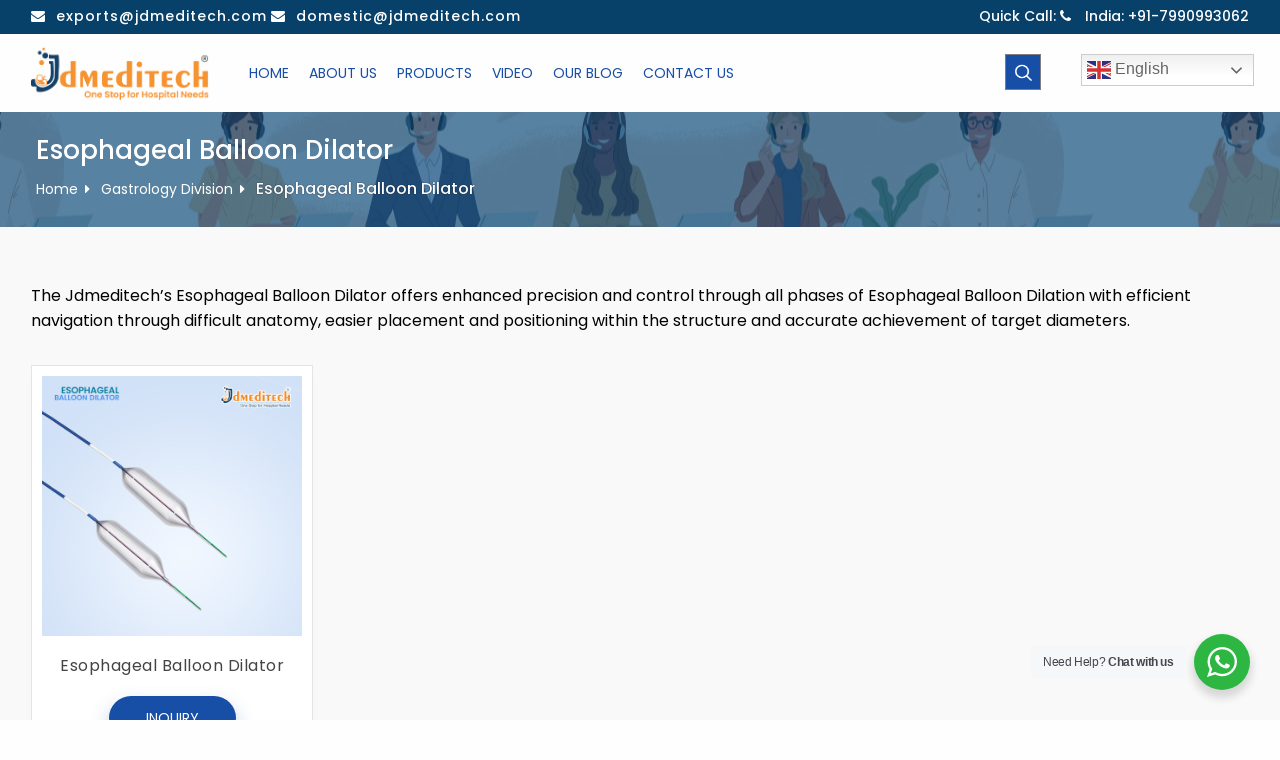

--- FILE ---
content_type: text/html; charset=UTF-8
request_url: https://www.jdmeditech.com/product-cat/esophageal-balloon-dilator/
body_size: 19982
content:
<!doctype html>
<html class="no-js" lang="en-US">
<head>
    <meta name="description" content="Preferred description goes here" />
<meta name="msvalidate.01" content="E8D95AA1159902524B9463897D7865A9" />
<meta charset="UTF-8">
<meta name="viewport" content="width=device-width, initial-scale=1">
<link rel="profile" href="http://gmpg.org/xfn/11">
<link rel="stylesheet" href="https://use.fontawesome.com/releases/v5.3.1/css/all.css" integrity="sha384-mzrmE5qonljUremFsqc01SB46JvROS7bZs3IO2EmfFsd15uHvIt+Y8vEf7N7fWAU" crossorigin="anonymous">
<meta name='robots' content='index, follow, max-image-preview:large, max-snippet:-1, max-video-preview:-1' />

	<!-- This site is optimized with the Yoast SEO plugin v26.5 - https://yoast.com/wordpress/plugins/seo/ -->
	<title>Esophageal Balloon Dilator - Balloon Dilator - Esophagus Suppliers</title>
	<meta name="description" content="Esophageal Balloon Dilators, designed to safely and effectively dilate strictures in the esophagus during endoscopic procedures Manufacturers Exporter India" />
	<link rel="canonical" href="https://www.jdmeditech.com/product-cat/esophageal-balloon-dilator/" />
	<meta property="og:locale" content="en_US" />
	<meta property="og:type" content="article" />
	<meta property="og:title" content="Esophageal Balloon Dilator - Balloon Dilator - Esophagus Suppliers" />
	<meta property="og:description" content="Esophageal Balloon Dilators, designed to safely and effectively dilate strictures in the esophagus during endoscopic procedures Manufacturers Exporter India" />
	<meta property="og:url" content="https://www.jdmeditech.com/product-cat/esophageal-balloon-dilator/" />
	<meta property="og:site_name" content="jdmeditech" />
	<meta name="twitter:card" content="summary_large_image" />
	<script type="application/ld+json" class="yoast-schema-graph">{"@context":"https://schema.org","@graph":[{"@type":"CollectionPage","@id":"https://www.jdmeditech.com/product-cat/esophageal-balloon-dilator/","url":"https://www.jdmeditech.com/product-cat/esophageal-balloon-dilator/","name":"Esophageal Balloon Dilator - Balloon Dilator - Esophagus Suppliers","isPartOf":{"@id":"https://www.jdmeditech.com/#website"},"primaryImageOfPage":{"@id":"https://www.jdmeditech.com/product-cat/esophageal-balloon-dilator/#primaryimage"},"image":{"@id":"https://www.jdmeditech.com/product-cat/esophageal-balloon-dilator/#primaryimage"},"thumbnailUrl":"https://www.jdmeditech.com/wp-content/uploads/2025/07/esophageal-balloon-dilator-jdmeditech.jpg","description":"Esophageal Balloon Dilators, designed to safely and effectively dilate strictures in the esophagus during endoscopic procedures Manufacturers Exporter India","breadcrumb":{"@id":"https://www.jdmeditech.com/product-cat/esophageal-balloon-dilator/#breadcrumb"},"inLanguage":"en-US"},{"@type":"ImageObject","inLanguage":"en-US","@id":"https://www.jdmeditech.com/product-cat/esophageal-balloon-dilator/#primaryimage","url":"https://www.jdmeditech.com/wp-content/uploads/2025/07/esophageal-balloon-dilator-jdmeditech.jpg","contentUrl":"https://www.jdmeditech.com/wp-content/uploads/2025/07/esophageal-balloon-dilator-jdmeditech.jpg","width":1200,"height":1200},{"@type":"BreadcrumbList","@id":"https://www.jdmeditech.com/product-cat/esophageal-balloon-dilator/#breadcrumb","itemListElement":[{"@type":"ListItem","position":1,"name":"Home","item":"https://www.jdmeditech.com/"},{"@type":"ListItem","position":2,"name":"Gastrology Division","item":"https://www.jdmeditech.com/product-cat/gastrology-division/"},{"@type":"ListItem","position":3,"name":"Esophageal Balloon Dilator"}]},{"@type":"WebSite","@id":"https://www.jdmeditech.com/#website","url":"https://www.jdmeditech.com/","name":"jdmeditech","description":"One Stop for Hospital needs","publisher":{"@id":"https://www.jdmeditech.com/#organization"},"potentialAction":[{"@type":"SearchAction","target":{"@type":"EntryPoint","urlTemplate":"https://www.jdmeditech.com/?s={search_term_string}"},"query-input":{"@type":"PropertyValueSpecification","valueRequired":true,"valueName":"search_term_string"}}],"inLanguage":"en-US"},{"@type":"Organization","@id":"https://www.jdmeditech.com/#organization","name":"jdmeditech","url":"https://www.jdmeditech.com/","logo":{"@type":"ImageObject","inLanguage":"en-US","@id":"https://www.jdmeditech.com/#/schema/logo/image/","url":"https://www.jdmeditech.com/wp-content/uploads/2022/11/JDMeditech-logo.png","contentUrl":"https://www.jdmeditech.com/wp-content/uploads/2022/11/JDMeditech-logo.png","width":1895,"height":473,"caption":"jdmeditech"},"image":{"@id":"https://www.jdmeditech.com/#/schema/logo/image/"},"sameAs":["http://facebook.com/jdmeditech","https://www.linkedin.com/company/jdmeditechahmedabad/"]}]}</script>
	<!-- / Yoast SEO plugin. -->


<link rel='dns-prefetch' href='//fonts.googleapis.com' />
<link rel="alternate" type="application/rss+xml" title="jdmeditech &raquo; Feed" href="https://www.jdmeditech.com/feed/" />
<link rel="alternate" type="application/rss+xml" title="jdmeditech &raquo; Comments Feed" href="https://www.jdmeditech.com/comments/feed/" />
<link rel="alternate" type="application/rss+xml" title="jdmeditech &raquo; Esophageal Balloon Dilator Products Category Feed" href="https://www.jdmeditech.com/product-cat/esophageal-balloon-dilator/feed/" />
<style id='wp-img-auto-sizes-contain-inline-css' type='text/css'>
img:is([sizes=auto i],[sizes^="auto," i]){contain-intrinsic-size:3000px 1500px}
/*# sourceURL=wp-img-auto-sizes-contain-inline-css */
</style>
<link rel='stylesheet' id='wpforge-opensans-css' href='https://fonts.googleapis.com/css?family=Open+Sans%3A300%2C600%2C700&#038;ver=6.4' type='text/css' media='all' />
<link rel='stylesheet' id='Poppins-css' href='https://fonts.googleapis.com/css?family=Poppins%3A300%2C400%2C500%2C700&#038;ver=6.2' type='text/css' media='all' />
<link rel='stylesheet' id='wpforge_fonts-css' href='https://www.jdmeditech.com/wp-content/themes/jdmeditech/fonts/fonts.css?ver=6.4' type='text/css' media='all' />
<link rel='stylesheet' id='foundation-css' href='https://www.jdmeditech.com/wp-content/themes/jdmeditech/css/foundation.css?ver=6.4' type='text/css' media='all' />
<link rel='stylesheet' id='motion_ui-css' href='https://www.jdmeditech.com/wp-content/themes/jdmeditech/css/motion-ui.css?ver=6.4' type='text/css' media='all' />
<link rel='stylesheet' id='wpforge-css' href='https://www.jdmeditech.com/wp-content/themes/jdmeditech/style.css?ver=6.4' type='text/css' media='all' />
<link rel='stylesheet' id='customizer-css' href='https://www.jdmeditech.com/wp-content/themes/jdmeditech/css/customizer.css?ver=6.4' type='text/css' media='all' />
<link rel='stylesheet' id='slick_slider_css-css' href='https://www.jdmeditech.com/wp-content/themes/jdmeditech/css/theme.css?ver=6.2.4.2' type='text/css' media='all' />
<style id='wp-emoji-styles-inline-css' type='text/css'>

	img.wp-smiley, img.emoji {
		display: inline !important;
		border: none !important;
		box-shadow: none !important;
		height: 1em !important;
		width: 1em !important;
		margin: 0 0.07em !important;
		vertical-align: -0.1em !important;
		background: none !important;
		padding: 0 !important;
	}
/*# sourceURL=wp-emoji-styles-inline-css */
</style>
<link rel='stylesheet' id='wp-block-library-css' href='https://www.jdmeditech.com/wp-includes/css/dist/block-library/style.min.css?ver=6.9' type='text/css' media='all' />
<style id='classic-theme-styles-inline-css' type='text/css'>
/*! This file is auto-generated */
.wp-block-button__link{color:#fff;background-color:#32373c;border-radius:9999px;box-shadow:none;text-decoration:none;padding:calc(.667em + 2px) calc(1.333em + 2px);font-size:1.125em}.wp-block-file__button{background:#32373c;color:#fff;text-decoration:none}
/*# sourceURL=/wp-includes/css/classic-themes.min.css */
</style>
<link rel='stylesheet' id='nta-css-popup-css' href='https://www.jdmeditech.com/wp-content/plugins/wp-whatsapp/assets/dist/css/style.css?ver=6.9' type='text/css' media='all' />
<style id='global-styles-inline-css' type='text/css'>
:root{--wp--preset--aspect-ratio--square: 1;--wp--preset--aspect-ratio--4-3: 4/3;--wp--preset--aspect-ratio--3-4: 3/4;--wp--preset--aspect-ratio--3-2: 3/2;--wp--preset--aspect-ratio--2-3: 2/3;--wp--preset--aspect-ratio--16-9: 16/9;--wp--preset--aspect-ratio--9-16: 9/16;--wp--preset--color--black: #000000;--wp--preset--color--cyan-bluish-gray: #abb8c3;--wp--preset--color--white: #ffffff;--wp--preset--color--pale-pink: #f78da7;--wp--preset--color--vivid-red: #cf2e2e;--wp--preset--color--luminous-vivid-orange: #ff6900;--wp--preset--color--luminous-vivid-amber: #fcb900;--wp--preset--color--light-green-cyan: #7bdcb5;--wp--preset--color--vivid-green-cyan: #00d084;--wp--preset--color--pale-cyan-blue: #8ed1fc;--wp--preset--color--vivid-cyan-blue: #0693e3;--wp--preset--color--vivid-purple: #9b51e0;--wp--preset--gradient--vivid-cyan-blue-to-vivid-purple: linear-gradient(135deg,rgb(6,147,227) 0%,rgb(155,81,224) 100%);--wp--preset--gradient--light-green-cyan-to-vivid-green-cyan: linear-gradient(135deg,rgb(122,220,180) 0%,rgb(0,208,130) 100%);--wp--preset--gradient--luminous-vivid-amber-to-luminous-vivid-orange: linear-gradient(135deg,rgb(252,185,0) 0%,rgb(255,105,0) 100%);--wp--preset--gradient--luminous-vivid-orange-to-vivid-red: linear-gradient(135deg,rgb(255,105,0) 0%,rgb(207,46,46) 100%);--wp--preset--gradient--very-light-gray-to-cyan-bluish-gray: linear-gradient(135deg,rgb(238,238,238) 0%,rgb(169,184,195) 100%);--wp--preset--gradient--cool-to-warm-spectrum: linear-gradient(135deg,rgb(74,234,220) 0%,rgb(151,120,209) 20%,rgb(207,42,186) 40%,rgb(238,44,130) 60%,rgb(251,105,98) 80%,rgb(254,248,76) 100%);--wp--preset--gradient--blush-light-purple: linear-gradient(135deg,rgb(255,206,236) 0%,rgb(152,150,240) 100%);--wp--preset--gradient--blush-bordeaux: linear-gradient(135deg,rgb(254,205,165) 0%,rgb(254,45,45) 50%,rgb(107,0,62) 100%);--wp--preset--gradient--luminous-dusk: linear-gradient(135deg,rgb(255,203,112) 0%,rgb(199,81,192) 50%,rgb(65,88,208) 100%);--wp--preset--gradient--pale-ocean: linear-gradient(135deg,rgb(255,245,203) 0%,rgb(182,227,212) 50%,rgb(51,167,181) 100%);--wp--preset--gradient--electric-grass: linear-gradient(135deg,rgb(202,248,128) 0%,rgb(113,206,126) 100%);--wp--preset--gradient--midnight: linear-gradient(135deg,rgb(2,3,129) 0%,rgb(40,116,252) 100%);--wp--preset--font-size--small: 13px;--wp--preset--font-size--medium: 20px;--wp--preset--font-size--large: 36px;--wp--preset--font-size--x-large: 42px;--wp--preset--spacing--20: 0.44rem;--wp--preset--spacing--30: 0.67rem;--wp--preset--spacing--40: 1rem;--wp--preset--spacing--50: 1.5rem;--wp--preset--spacing--60: 2.25rem;--wp--preset--spacing--70: 3.38rem;--wp--preset--spacing--80: 5.06rem;--wp--preset--shadow--natural: 6px 6px 9px rgba(0, 0, 0, 0.2);--wp--preset--shadow--deep: 12px 12px 50px rgba(0, 0, 0, 0.4);--wp--preset--shadow--sharp: 6px 6px 0px rgba(0, 0, 0, 0.2);--wp--preset--shadow--outlined: 6px 6px 0px -3px rgb(255, 255, 255), 6px 6px rgb(0, 0, 0);--wp--preset--shadow--crisp: 6px 6px 0px rgb(0, 0, 0);}:where(.is-layout-flex){gap: 0.5em;}:where(.is-layout-grid){gap: 0.5em;}body .is-layout-flex{display: flex;}.is-layout-flex{flex-wrap: wrap;align-items: center;}.is-layout-flex > :is(*, div){margin: 0;}body .is-layout-grid{display: grid;}.is-layout-grid > :is(*, div){margin: 0;}:where(.wp-block-columns.is-layout-flex){gap: 2em;}:where(.wp-block-columns.is-layout-grid){gap: 2em;}:where(.wp-block-post-template.is-layout-flex){gap: 1.25em;}:where(.wp-block-post-template.is-layout-grid){gap: 1.25em;}.has-black-color{color: var(--wp--preset--color--black) !important;}.has-cyan-bluish-gray-color{color: var(--wp--preset--color--cyan-bluish-gray) !important;}.has-white-color{color: var(--wp--preset--color--white) !important;}.has-pale-pink-color{color: var(--wp--preset--color--pale-pink) !important;}.has-vivid-red-color{color: var(--wp--preset--color--vivid-red) !important;}.has-luminous-vivid-orange-color{color: var(--wp--preset--color--luminous-vivid-orange) !important;}.has-luminous-vivid-amber-color{color: var(--wp--preset--color--luminous-vivid-amber) !important;}.has-light-green-cyan-color{color: var(--wp--preset--color--light-green-cyan) !important;}.has-vivid-green-cyan-color{color: var(--wp--preset--color--vivid-green-cyan) !important;}.has-pale-cyan-blue-color{color: var(--wp--preset--color--pale-cyan-blue) !important;}.has-vivid-cyan-blue-color{color: var(--wp--preset--color--vivid-cyan-blue) !important;}.has-vivid-purple-color{color: var(--wp--preset--color--vivid-purple) !important;}.has-black-background-color{background-color: var(--wp--preset--color--black) !important;}.has-cyan-bluish-gray-background-color{background-color: var(--wp--preset--color--cyan-bluish-gray) !important;}.has-white-background-color{background-color: var(--wp--preset--color--white) !important;}.has-pale-pink-background-color{background-color: var(--wp--preset--color--pale-pink) !important;}.has-vivid-red-background-color{background-color: var(--wp--preset--color--vivid-red) !important;}.has-luminous-vivid-orange-background-color{background-color: var(--wp--preset--color--luminous-vivid-orange) !important;}.has-luminous-vivid-amber-background-color{background-color: var(--wp--preset--color--luminous-vivid-amber) !important;}.has-light-green-cyan-background-color{background-color: var(--wp--preset--color--light-green-cyan) !important;}.has-vivid-green-cyan-background-color{background-color: var(--wp--preset--color--vivid-green-cyan) !important;}.has-pale-cyan-blue-background-color{background-color: var(--wp--preset--color--pale-cyan-blue) !important;}.has-vivid-cyan-blue-background-color{background-color: var(--wp--preset--color--vivid-cyan-blue) !important;}.has-vivid-purple-background-color{background-color: var(--wp--preset--color--vivid-purple) !important;}.has-black-border-color{border-color: var(--wp--preset--color--black) !important;}.has-cyan-bluish-gray-border-color{border-color: var(--wp--preset--color--cyan-bluish-gray) !important;}.has-white-border-color{border-color: var(--wp--preset--color--white) !important;}.has-pale-pink-border-color{border-color: var(--wp--preset--color--pale-pink) !important;}.has-vivid-red-border-color{border-color: var(--wp--preset--color--vivid-red) !important;}.has-luminous-vivid-orange-border-color{border-color: var(--wp--preset--color--luminous-vivid-orange) !important;}.has-luminous-vivid-amber-border-color{border-color: var(--wp--preset--color--luminous-vivid-amber) !important;}.has-light-green-cyan-border-color{border-color: var(--wp--preset--color--light-green-cyan) !important;}.has-vivid-green-cyan-border-color{border-color: var(--wp--preset--color--vivid-green-cyan) !important;}.has-pale-cyan-blue-border-color{border-color: var(--wp--preset--color--pale-cyan-blue) !important;}.has-vivid-cyan-blue-border-color{border-color: var(--wp--preset--color--vivid-cyan-blue) !important;}.has-vivid-purple-border-color{border-color: var(--wp--preset--color--vivid-purple) !important;}.has-vivid-cyan-blue-to-vivid-purple-gradient-background{background: var(--wp--preset--gradient--vivid-cyan-blue-to-vivid-purple) !important;}.has-light-green-cyan-to-vivid-green-cyan-gradient-background{background: var(--wp--preset--gradient--light-green-cyan-to-vivid-green-cyan) !important;}.has-luminous-vivid-amber-to-luminous-vivid-orange-gradient-background{background: var(--wp--preset--gradient--luminous-vivid-amber-to-luminous-vivid-orange) !important;}.has-luminous-vivid-orange-to-vivid-red-gradient-background{background: var(--wp--preset--gradient--luminous-vivid-orange-to-vivid-red) !important;}.has-very-light-gray-to-cyan-bluish-gray-gradient-background{background: var(--wp--preset--gradient--very-light-gray-to-cyan-bluish-gray) !important;}.has-cool-to-warm-spectrum-gradient-background{background: var(--wp--preset--gradient--cool-to-warm-spectrum) !important;}.has-blush-light-purple-gradient-background{background: var(--wp--preset--gradient--blush-light-purple) !important;}.has-blush-bordeaux-gradient-background{background: var(--wp--preset--gradient--blush-bordeaux) !important;}.has-luminous-dusk-gradient-background{background: var(--wp--preset--gradient--luminous-dusk) !important;}.has-pale-ocean-gradient-background{background: var(--wp--preset--gradient--pale-ocean) !important;}.has-electric-grass-gradient-background{background: var(--wp--preset--gradient--electric-grass) !important;}.has-midnight-gradient-background{background: var(--wp--preset--gradient--midnight) !important;}.has-small-font-size{font-size: var(--wp--preset--font-size--small) !important;}.has-medium-font-size{font-size: var(--wp--preset--font-size--medium) !important;}.has-large-font-size{font-size: var(--wp--preset--font-size--large) !important;}.has-x-large-font-size{font-size: var(--wp--preset--font-size--x-large) !important;}
:where(.wp-block-post-template.is-layout-flex){gap: 1.25em;}:where(.wp-block-post-template.is-layout-grid){gap: 1.25em;}
:where(.wp-block-term-template.is-layout-flex){gap: 1.25em;}:where(.wp-block-term-template.is-layout-grid){gap: 1.25em;}
:where(.wp-block-columns.is-layout-flex){gap: 2em;}:where(.wp-block-columns.is-layout-grid){gap: 2em;}
:root :where(.wp-block-pullquote){font-size: 1.5em;line-height: 1.6;}
/*# sourceURL=global-styles-inline-css */
</style>
<link rel='stylesheet' id='dashicons-css' href='https://www.jdmeditech.com/wp-includes/css/dashicons.min.css?ver=6.9' type='text/css' media='all' />
<link rel='stylesheet' id='admin-bar-css' href='https://www.jdmeditech.com/wp-includes/css/admin-bar.min.css?ver=6.9' type='text/css' media='all' />
<style id='admin-bar-inline-css' type='text/css'>

    /* Hide CanvasJS credits for P404 charts specifically */
    #p404RedirectChart .canvasjs-chart-credit {
        display: none !important;
    }
    
    #p404RedirectChart canvas {
        border-radius: 6px;
    }

    .p404-redirect-adminbar-weekly-title {
        font-weight: bold;
        font-size: 14px;
        color: #fff;
        margin-bottom: 6px;
    }

    #wpadminbar #wp-admin-bar-p404_free_top_button .ab-icon:before {
        content: "\f103";
        color: #dc3545;
        top: 3px;
    }
    
    #wp-admin-bar-p404_free_top_button .ab-item {
        min-width: 80px !important;
        padding: 0px !important;
    }
    
    /* Ensure proper positioning and z-index for P404 dropdown */
    .p404-redirect-adminbar-dropdown-wrap { 
        min-width: 0; 
        padding: 0;
        position: static !important;
    }
    
    #wpadminbar #wp-admin-bar-p404_free_top_button_dropdown {
        position: static !important;
    }
    
    #wpadminbar #wp-admin-bar-p404_free_top_button_dropdown .ab-item {
        padding: 0 !important;
        margin: 0 !important;
    }
    
    .p404-redirect-dropdown-container {
        min-width: 340px;
        padding: 18px 18px 12px 18px;
        background: #23282d !important;
        color: #fff;
        border-radius: 12px;
        box-shadow: 0 8px 32px rgba(0,0,0,0.25);
        margin-top: 10px;
        position: relative !important;
        z-index: 999999 !important;
        display: block !important;
        border: 1px solid #444;
    }
    
    /* Ensure P404 dropdown appears on hover */
    #wpadminbar #wp-admin-bar-p404_free_top_button .p404-redirect-dropdown-container { 
        display: none !important;
    }
    
    #wpadminbar #wp-admin-bar-p404_free_top_button:hover .p404-redirect-dropdown-container { 
        display: block !important;
    }
    
    #wpadminbar #wp-admin-bar-p404_free_top_button:hover #wp-admin-bar-p404_free_top_button_dropdown .p404-redirect-dropdown-container {
        display: block !important;
    }
    
    .p404-redirect-card {
        background: #2c3338;
        border-radius: 8px;
        padding: 18px 18px 12px 18px;
        box-shadow: 0 2px 8px rgba(0,0,0,0.07);
        display: flex;
        flex-direction: column;
        align-items: flex-start;
        border: 1px solid #444;
    }
    
    .p404-redirect-btn {
        display: inline-block;
        background: #dc3545;
        color: #fff !important;
        font-weight: bold;
        padding: 5px 22px;
        border-radius: 8px;
        text-decoration: none;
        font-size: 17px;
        transition: background 0.2s, box-shadow 0.2s;
        margin-top: 8px;
        box-shadow: 0 2px 8px rgba(220,53,69,0.15);
        text-align: center;
        line-height: 1.6;
    }
    
    .p404-redirect-btn:hover {
        background: #c82333;
        color: #fff !important;
        box-shadow: 0 4px 16px rgba(220,53,69,0.25);
    }
    
    /* Prevent conflicts with other admin bar dropdowns */
    #wpadminbar .ab-top-menu > li:hover > .ab-item,
    #wpadminbar .ab-top-menu > li.hover > .ab-item {
        z-index: auto;
    }
    
    #wpadminbar #wp-admin-bar-p404_free_top_button:hover > .ab-item {
        z-index: 999998 !important;
    }
    
/*# sourceURL=admin-bar-inline-css */
</style>
<link rel='stylesheet' id='typed-cursor-css' href='https://www.jdmeditech.com/wp-content/plugins/animated-typing-effect/assets/css/cursor.css?ver=6.9' type='text/css' media='all' />
<link rel='stylesheet' id='wpos-slick-style-css' href='https://www.jdmeditech.com/wp-content/plugins/blog-designer-jdtechnolab/assets/css/slick.css?ver=1.2.6' type='text/css' media='all' />
<link rel='stylesheet' id='wpspw-pro-public-style-css' href='https://www.jdmeditech.com/wp-content/plugins/blog-designer-jdtechnolab/assets/css/wpspw-pro-public.css?ver=1.2.6' type='text/css' media='all' />
<link rel='stylesheet' id='wpoh-fontawesome-css-css' href='https://www.jdmeditech.com/wp-content/plugins/wp-responsive-testimonials-slider-and-widget/assets/css/font-awesome.min.css?ver=1.5' type='text/css' media='all' />
<link rel='stylesheet' id='wpoh-slick-css-css' href='https://www.jdmeditech.com/wp-content/plugins/wp-responsive-testimonials-slider-and-widget/assets/css/slick.css?ver=1.5' type='text/css' media='all' />
<link rel='stylesheet' id='wpoh-magnific-css-css' href='https://www.jdmeditech.com/wp-content/plugins/wp-responsive-testimonials-slider-and-widget/assets/css/magnific-popup.css?ver=1.5' type='text/css' media='all' />
<link rel='stylesheet' id='my-public-css-css' href='https://www.jdmeditech.com/wp-content/plugins/wp-responsive-testimonials-slider-and-widget/assets/css/testimonials-style.css?ver=1.5' type='text/css' media='all' />
<link rel='stylesheet' id='my-video-js-css-css' href='https://www.jdmeditech.com/wp-content/plugins/wp-responsive-testimonials-slider-and-widget/assets/css/video-js.css?ver=1.5' type='text/css' media='all' />
<link rel='stylesheet' id='wpdreams-ajaxsearchpro-instances-css' href='https://www.jdmeditech.com/wp-content/uploads/asp_upload/style.instances-ho-is-po-no-da-au.css?ver=WGGVg1' type='text/css' media='all' />
<link rel='stylesheet' id='ubermenu-css' href='https://www.jdmeditech.com/wp-content/plugins/jd%20ubermenu%20mega%20menu/pro/assets/css/ubermenu.min.css?ver=3.4' type='text/css' media='all' />
<link rel='stylesheet' id='ubermenu-black-white-2-css' href='https://www.jdmeditech.com/wp-content/plugins/jd%20ubermenu%20mega%20menu/assets/css/skins/blackwhite2.css?ver=6.9' type='text/css' media='all' />
<link rel='stylesheet' id='ubermenu-font-awesome-all-css' href='https://www.jdmeditech.com/wp-content/plugins/jd%20ubermenu%20mega%20menu/assets/fontawesome/fonts/css/fontawesome-all.min.css?ver=6.9' type='text/css' media='all' />
<script type="text/javascript" src="https://www.jdmeditech.com/wp-includes/js/jquery/jquery.min.js?ver=3.7.1" id="jquery-core-js"></script>
<script type="text/javascript" src="https://www.jdmeditech.com/wp-includes/js/jquery/jquery-migrate.min.js?ver=3.4.1" id="jquery-migrate-js"></script>
<script type="text/javascript" src="https://www.jdmeditech.com/wp-content/themes/jdmeditech/js/ksb-public.js?ver=1" id="ksb_public_js-js"></script>
<link rel="https://api.w.org/" href="https://www.jdmeditech.com/wp-json/" /><link rel="EditURI" type="application/rsd+xml" title="RSD" href="https://www.jdmeditech.com/xmlrpc.php?rsd" />
<meta name="generator" content="WordPress 6.9" />
  <script
  src="https://code.jquery.com/jquery-3.6.0.min.js"
  integrity="sha256-/xUj+3OJU5yExlq6GSYGSHk7tPXikynS7ogEvDej/m4="
  crossorigin="anonymous"></script>
  <script type="text/javascript"> 
      var fixed_header_class   = '.sticky-menu';
      var fixed_header_scroll   = '50';
      jQuery(window).scroll(function(){           
        if(jQuery(document).scrollTop() > fixed_header_scroll){
             jQuery(fixed_header_class).addClass("myfixedHeader");
           }else{
               jQuery(fixed_header_class).removeClass("myfixedHeader");	 
                }
   });</script> <style type="text/css">
    .myfixedHeader{background-color: #fff!important;}
    .myfixedHeader, .myfixedHeader a { color: !important;}
	.myfixedHeader { height: ;}
	.myfixedHeader { padding: 0px 0px 0px 0px!important;}
    .myfixedHeader {margin: 0 auto !important; width:100% !important; position:fixed; z-index:99999; transition:all 0.7s ease; left:0; right:0; top:0; text-align:center !important; }
    .sticky-menu{ transition:all 0.7s ease; }</style>	<meta name="google-site-verification" content="sF2we1jgvnBJvl_jlmAHx7pVnkRA7JRDXJAi9PveCzs" />
<!-- Google tag (gtag.js) -->
<script async src="https://www.googletagmanager.com/gtag/js?id=G-BWMSLD7MPJ"></script>
<script>
  window.dataLayer = window.dataLayer || [];
  function gtag(){dataLayer.push(arguments);}
  gtag('js', new Date());

  gtag('config', 'G-BWMSLD7MPJ');
</script><style id="ubermenu-custom-generated-css">
/** UberMenu Custom Menu Styles (Customizer) **/
/* main */
 .ubermenu-main { background-color:#ffffff; background:-webkit-gradient(linear,left top,left bottom,from(#ffffff),to(#ffffff)); background:-webkit-linear-gradient(top,#ffffff,#ffffff); background:-moz-linear-gradient(top,#ffffff,#ffffff); background:-ms-linear-gradient(top,#ffffff,#ffffff); background:-o-linear-gradient(top,#ffffff,#ffffff); background:linear-gradient(top,#ffffff,#ffffff); }
 .ubermenu.ubermenu-main { background:none; border:none; box-shadow:none; }
 .ubermenu.ubermenu-main .ubermenu-item-level-0 > .ubermenu-target { border:none; box-shadow:none; }
 .ubermenu.ubermenu-main.ubermenu-horizontal .ubermenu-submenu-drop.ubermenu-submenu-align-left_edge_bar, .ubermenu.ubermenu-main.ubermenu-horizontal .ubermenu-submenu-drop.ubermenu-submenu-align-full_width { left:0; }
 .ubermenu.ubermenu-main.ubermenu-horizontal .ubermenu-item-level-0.ubermenu-active > .ubermenu-submenu-drop, .ubermenu.ubermenu-main.ubermenu-horizontal:not(.ubermenu-transition-shift) .ubermenu-item-level-0 > .ubermenu-submenu-drop { margin-top:0; }
 .ubermenu.ubermenu-main .ubermenu-submenu .ubermenu-tab.ubermenu-active > .ubermenu-target { color:#ffffff; }
 .ubermenu.ubermenu-main .ubermenu-tab.ubermenu-active > .ubermenu-target { background-color:#ffffff; }
 .ubermenu-main .ubermenu-submenu .ubermenu-tab.ubermenu-current-menu-item > .ubermenu-target, .ubermenu-main .ubermenu-submenu .ubermenu-tab.ubermenu-current-menu-parent > .ubermenu-target, .ubermenu-main .ubermenu-submenu .ubermenu-tab.ubermenu-current-menu-ancestor > .ubermenu-target { background-color:#ffffff; }


/* Status: Loaded from Transient */

</style>                <link href='//fonts.googleapis.com/css?family=Open+Sans:300|Open+Sans:400|Open+Sans:700' rel='stylesheet' type='text/css'>
                                <link href='//fonts.googleapis.com/css?family=Lato:300|Lato:400|Lato:700' rel='stylesheet' type='text/css'>
                <meta name="generator" content="Elementor 3.33.3; features: e_font_icon_svg, additional_custom_breakpoints; settings: css_print_method-external, google_font-enabled, font_display-swap">
			<style>
				.e-con.e-parent:nth-of-type(n+4):not(.e-lazyloaded):not(.e-no-lazyload),
				.e-con.e-parent:nth-of-type(n+4):not(.e-lazyloaded):not(.e-no-lazyload) * {
					background-image: none !important;
				}
				@media screen and (max-height: 1024px) {
					.e-con.e-parent:nth-of-type(n+3):not(.e-lazyloaded):not(.e-no-lazyload),
					.e-con.e-parent:nth-of-type(n+3):not(.e-lazyloaded):not(.e-no-lazyload) * {
						background-image: none !important;
					}
				}
				@media screen and (max-height: 640px) {
					.e-con.e-parent:nth-of-type(n+2):not(.e-lazyloaded):not(.e-no-lazyload),
					.e-con.e-parent:nth-of-type(n+2):not(.e-lazyloaded):not(.e-no-lazyload) * {
						background-image: none !important;
					}
				}
			</style>
			<style type="text/css" id="wpforge-custom-header-css"></style>
	            <style type="text/css">
                <!--
                @font-face {
                    font-family: 'asppsicons2';
                    src: url('https://www.jdmeditech.com/wp-content/plugins/ajax-search-pro/css/fonts/icons/icons2.eot');
                    src: url('https://www.jdmeditech.com/wp-content/plugins/ajax-search-pro/css/fonts/icons/icons2.eot?#iefix') format('embedded-opentype'),
                    url('https://www.jdmeditech.com/wp-content/plugins/ajax-search-pro/css/fonts/icons/icons2.woff2') format('woff2'),
                    url('https://www.jdmeditech.com/wp-content/plugins/ajax-search-pro/css/fonts/icons/icons2.woff') format('woff'),
                    url('https://www.jdmeditech.com/wp-content/plugins/ajax-search-pro/css/fonts/icons/icons2.ttf') format('truetype'),
                    url('https://www.jdmeditech.com/wp-content/plugins/ajax-search-pro/css/fonts/icons/icons2.svg#icons') format('svg');
                    font-weight: normal;
                    font-style: normal;
                }
                .asp_m{height: 0;}                -->
            </style>
                        <script type="text/javascript">
                if ( typeof _ASP !== "undefined" && _ASP !== null && typeof _ASP.initialize !== "undefined" )
                    _ASP.initialize();
            </script>
            <style type="text/css">
.wpspw-post-title a, .wpspw-post-slider h2.wpspw-post-title a, .wpspw-list-main h2.wpspw-post-title a, .wpspw-gridbox-main h2.wpspw-post-title a, .wpspw-post-slider-widget h2.wpspw-post-title a, .wpspw-post-gridbox-slider h2.wpspw-post-title a, .wpspw-post-masonry h2.wpspw-post-title a{}.wpspw-post-categories a{}.wpspw-post-categories a:hover, .wpspw-post-categories a:focus{}.readmorebtn{}.readmorebtn:hover, .readmorebtn:focus{}
</style>
<link rel="icon" href="https://www.jdmeditech.com/wp-content/uploads/2022/11/cropped-jd_logo_r-32x32.png" sizes="32x32" />
<link rel="icon" href="https://www.jdmeditech.com/wp-content/uploads/2022/11/cropped-jd_logo_r-192x192.png" sizes="192x192" />
<link rel="apple-touch-icon" href="https://www.jdmeditech.com/wp-content/uploads/2022/11/cropped-jd_logo_r-180x180.png" />
<meta name="msapplication-TileImage" content="https://www.jdmeditech.com/wp-content/uploads/2022/11/cropped-jd_logo_r-270x270.png" />
<script>
  window.dataLayer = window.dataLayer || [];
  function gtag(){dataLayer.push(arguments);}
  gtag('js', new Date());
  gtag('config', 'UA-127903278-2');
</script>
<!-- Google Tag Manager -->
<script>(function(w,d,s,l,i){w[l]=w[l]||[];w[l].push({'gtm.start':
new Date().getTime(),event:'gtm.js'});var f=d.getElementsByTagName(s)[0],
j=d.createElement(s),dl=l!='dataLayer'?'&l='+l:'';j.async=true;j.src=
'https://www.googletagmanager.com/gtm.js?id='+i+dl;f.parentNode.insertBefore(j,f);
})(window,document,'script','dataLayer','GTM-MFQD4WWJ');</script>
<!-- End Google Tag Manager -->
  
</head>
<body itemtype='http://schema.org/Blog' itemscope='itemscope' class="archive tax-product-cat term-esophageal-balloon-dilator term-114 wp-custom-logo wp-theme-jdmeditech has-site-title has-site-tagline full-width front-page single-author elementor-default elementor-kit-5614"><a class="skip-link screen-reader-text" 
    href="#content">
    <!-- Google Tag Manager (noscript) -->
<noscript><iframe src="https://www.googletagmanager.com/ns.html?id=GTM-MFQD4WWJ"
height="0" width="0" style="display:none;visibility:hidden"></iframe></noscript>
<!-- End Google Tag Manager (noscript) -->
    Skip to content</a>
            <div class="off-canvas-wrapper">
      	    	    <div class="off-canvas-absolute mbl position-left" id="offCanvasLeft" data-off-canvas data-transition="push">
	    	               
<!-- UberMenu [Configuration:mobile_menu] [Theme Loc:] [Integration:api] -->
<!-- [UberMenu Responsive Toggle Disabled] [UberMenu Responsive Menu Disabled] --> <ul id="ubermenu-nav-mobile_menu-218" class="ubermenu-nav"><li id="menu-item-22" class="ubermenu-item ubermenu-item-type-post_type ubermenu-item-object-page ubermenu-item-home ubermenu-item-22 ubermenu-item-level-0 ubermenu-column ubermenu-column-auto" ><a class="ubermenu-target ubermenu-item-layout-default ubermenu-item-layout-text_only" href="https://www.jdmeditech.com/" tabindex="0"><span class="ubermenu-target-title ubermenu-target-text">Home</span></a></li><li id="menu-item-23" class="ubermenu-item ubermenu-item-type-post_type ubermenu-item-object-page ubermenu-item-23 ubermenu-item-level-0 ubermenu-column ubermenu-column-auto" ><a class="ubermenu-target ubermenu-item-layout-default ubermenu-item-layout-text_only" href="https://www.jdmeditech.com/about-us/" tabindex="0"><span class="ubermenu-target-title ubermenu-target-text">About Us</span></a></li><li id="menu-item-26" class="ubermenu-item ubermenu-item-type-post_type ubermenu-item-object-page ubermenu-item-has-children ubermenu-advanced-sub ubermenu-item-26 ubermenu-item-level-0 ubermenu-column ubermenu-column-auto ubermenu-has-submenu-drop ubermenu-has-submenu-mega" ><a class="ubermenu-target ubermenu-item-layout-default ubermenu-item-layout-text_only" href="https://www.jdmeditech.com/products/" tabindex="0"><span class="ubermenu-target-title ubermenu-target-text">Products</span></a><div  class="ubermenu-submenu ubermenu-submenu-id-26 ubermenu-submenu-type-auto ubermenu-submenu-type-mega ubermenu-submenu-drop ubermenu-submenu-align-full_width"  ><ul class="ubermenu-row ubermenu-row-id-3409 ubermenu-autoclear "><li id="menu-item-3416" class="ubermenu-item ubermenu-item-type-taxonomy ubermenu-item-object-product-cat ubermenu-item-3416 ubermenu-item-auto ubermenu-item-header ubermenu-item-level-2 ubermenu-column ubermenu-column-auto" ><a class="ubermenu-target ubermenu-target-with-image ubermenu-item-layout-default ubermenu-item-layout-image_left" href="https://www.jdmeditech.com/product-cat/urology-division/"><img class="ubermenu-image ubermenu-image-size-" src="https://www.jdmeditech.com/wp-content/uploads/2020/02/Urology-Division.png" alt="Urology-Division"  /><span class="ubermenu-target-title ubermenu-target-text">Urology Division</span></a></li><li id="menu-item-3419" class="ubermenu-item ubermenu-item-type-taxonomy ubermenu-item-object-product-cat ubermenu-current-product-cat-ancestor ubermenu-item-3419 ubermenu-item-auto ubermenu-item-header ubermenu-item-level-2 ubermenu-column ubermenu-column-auto" ><a class="ubermenu-target ubermenu-target-with-image ubermenu-item-layout-default ubermenu-item-layout-image_left" href="https://www.jdmeditech.com/product-cat/gastrology-division/"><img class="ubermenu-image ubermenu-image-size-" src="https://www.jdmeditech.com/wp-content/uploads/2020/02/Gastrology-Division-jdmeditech.png" alt="Gastrology-Division-jdmeditech"  /><span class="ubermenu-target-title ubermenu-target-text">Gastrology Division</span></a></li><li id="menu-item-3417" class="ubermenu-item ubermenu-item-type-taxonomy ubermenu-item-object-product-cat ubermenu-item-3417 ubermenu-item-auto ubermenu-item-header ubermenu-item-level-2 ubermenu-column ubermenu-column-auto" ><a class="ubermenu-target ubermenu-target-with-image ubermenu-item-layout-default ubermenu-item-layout-image_left" href="https://www.jdmeditech.com/product-cat/laparoscopy-division/"><img class="ubermenu-image ubermenu-image-size-" src="https://www.jdmeditech.com/wp-content/uploads/2020/02/Laparoscopy-Division.png" alt="Laparoscopy-Division"  /><span class="ubermenu-target-title ubermenu-target-text">Laparoscopy Division</span></a></li><li id="menu-item-3414" class="ubermenu-item ubermenu-item-type-taxonomy ubermenu-item-object-product-cat ubermenu-item-3414 ubermenu-item-auto ubermenu-item-header ubermenu-item-level-2 ubermenu-column ubermenu-column-auto" ><a class="ubermenu-target ubermenu-target-with-image ubermenu-item-layout-default ubermenu-item-layout-image_left" href="https://www.jdmeditech.com/product-cat/gynecology-division/"><img class="ubermenu-image ubermenu-image-size-" src="https://www.jdmeditech.com/wp-content/uploads/2020/02/Gynecology-Division-jdmeditech.png" alt="Gynecology-Division-jdmeditech"  /><span class="ubermenu-target-title ubermenu-target-text">Gynecology Surgical</span></a></li><li id="menu-item-3418" class="ubermenu-item ubermenu-item-type-taxonomy ubermenu-item-object-product-cat ubermenu-item-3418 ubermenu-item-auto ubermenu-item-header ubermenu-item-level-2 ubermenu-column ubermenu-column-auto" ><a class="ubermenu-target ubermenu-target-with-image ubermenu-item-layout-default ubermenu-item-layout-image_left" href="https://www.jdmeditech.com/product-cat/nephrology-division/"><img class="ubermenu-image ubermenu-image-size-" src="https://www.jdmeditech.com/wp-content/uploads/2020/02/Nephrology-Division.png" alt="Nephrology-Division"  /><span class="ubermenu-target-title ubermenu-target-text">Nephrology Division</span></a></li><li id="menu-item-3415" class="ubermenu-item ubermenu-item-type-taxonomy ubermenu-item-object-product-cat ubermenu-item-3415 ubermenu-item-auto ubermenu-item-header ubermenu-item-level-2 ubermenu-column ubermenu-column-auto" ><a class="ubermenu-target ubermenu-target-with-image ubermenu-item-layout-default ubermenu-item-layout-image_left" href="https://www.jdmeditech.com/product-cat/orthopedic-division/"><img class="ubermenu-image ubermenu-image-size-" src="https://www.jdmeditech.com/wp-content/uploads/2020/02/orthopadic-devesion.png" alt="orthopadic-devesion"  /><span class="ubermenu-target-title ubermenu-target-text">Orthopedic Division</span></a></li></ul></div></li><li id="menu-item-4084" class="ubermenu-item ubermenu-item-type-post_type ubermenu-item-object-page ubermenu-item-4084 ubermenu-item-level-0 ubermenu-column ubermenu-column-auto" ><a class="ubermenu-target ubermenu-item-layout-default ubermenu-item-layout-text_only" href="https://www.jdmeditech.com/video/" tabindex="0"><span class="ubermenu-target-title ubermenu-target-text">Video</span></a></li><li id="menu-item-4081" class="ubermenu-item ubermenu-item-type-post_type ubermenu-item-object-page ubermenu-item-4081 ubermenu-item-level-0 ubermenu-column ubermenu-column-auto" ><a class="ubermenu-target ubermenu-item-layout-default ubermenu-item-layout-text_only" href="https://www.jdmeditech.com/our-blog/" tabindex="0"><span class="ubermenu-target-title ubermenu-target-text">Our Blog</span></a></li><li id="menu-item-24" class="ubermenu-item ubermenu-item-type-post_type ubermenu-item-object-page ubermenu-item-24 ubermenu-item-level-0 ubermenu-column ubermenu-column-auto" ><a class="ubermenu-target ubermenu-item-layout-default ubermenu-item-layout-text_only" href="https://www.jdmeditech.com/contact-us/" tabindex="0"><span class="ubermenu-target-title ubermenu-target-text">Contact Us</span></a></li></ul>
<!-- End UberMenu -->
			<button class="close-button" aria-label="Close menu" type="button" data-close>
				<span aria-hidden="true">&times;</span>
			</button><!-- end close-button -->
    	</div><!-- end off-canvas position-left -->
  	  		<div class="off-canvas-content mbl" data-off-canvas-content>
  			<div class="title-bar hide-for-large">
			<div class="title-bar-left">
				<button class="menu-icon" type="button" data-open="offCanvasLeft"></button>
				<span class="title-bar-title mbl">Menu</span>
			</div><!-- end title-bar-left -->
		</div><!-- end title-bar -->
	  	                        <div class="contact-list">
         <div class="content_wrap  grid-container grid-x grid-padding-x">
                     <div class="site-header small-12 medium-5 large-5 cell">
                    <ul><li><a href="mailto:exports@jdmeditech.com" data-slimstat="5"> <i class="fa fa-envelope" aria-hidden="true"></i>exports@jdmeditech.com</a></li>
                    <li><a href="mailto:domestic@jdmeditech.com" data-slimstat="5"> <i class="fa fa-envelope" aria-hidden="true"></i>domestic@jdmeditech.com</a></li>                                            
                 </ul></div>
                 <div class="site-header small-12 medium-7 large-7 cell">
                    <ul class="contact-number">
                        <li><span>Quick Call:</span></li>
                        <li><a href="callto:+91-7990993062" data-slimstat="5"></a><i class="fa fa-phone" aria-hidden="true"></i> India: +91-7990993062</li>
                        </ul>                    
                 </div>
                 </div>
             </div>   
    <div class="sticky-menu">
    <header id="header">
             <div class="header-main-menu">         
         <div class=" content_wrap  grid-container grid-x grid-padding-x">
            <div class="small-12 medium-4 large-2 cell">                
                                                        <div class="header-logo">
                    <a href="https://www.jdmeditech.com/" class="custom-logo-link" rel="home"><img fetchpriority="high" width="1500" height="488" src="https://www.jdmeditech.com/wp-content/uploads/2023/09/jdmeditech-logo.png" class="custom-logo" alt="jdmeditech" decoding="async" srcset="https://www.jdmeditech.com/wp-content/uploads/2023/09/jdmeditech-logo.png 1500w, https://www.jdmeditech.com/wp-content/uploads/2023/09/jdmeditech-logo-300x98.png 300w, https://www.jdmeditech.com/wp-content/uploads/2023/09/jdmeditech-logo-1024x333.png 1024w, https://www.jdmeditech.com/wp-content/uploads/2023/09/jdmeditech-logo-768x250.png 768w, https://www.jdmeditech.com/wp-content/uploads/2023/09/jdmeditech-logo-800x260.png 800w, https://www.jdmeditech.com/wp-content/uploads/2023/09/jdmeditech-logo-1200x390.png 1200w" sizes="(max-width: 1500px) 100vw, 1500px" /></a>                </div><!-- /.header-logo -->
                                                      
            </div>
            <div class="header-top-menu small-12 medium-1 large-6 cell">
                 <div class="header-menu">
                     <div itemtype="http://schema.org/SiteNavigationElement" itemscope="itemscope" class="nav_container">
   
            <div class="nav_wrap grid-container show-for-large">
              <div class="title-bar" data-responsive-toggle="main-menu" data-hide-for="medium">
          <button class="menu-icon" type="button" data-toggle="main-menu"></button>
          <div class="title-bar-title">Menu</div>
        </div><!-- end title-bar -->
        <div class="top-bar" id="main-menu">
          <div class="top-bar-left">
            
<!-- UberMenu [Configuration:main] [Theme Loc:primary] [Integration:auto] -->
<a class="ubermenu-responsive-toggle ubermenu-responsive-toggle-main ubermenu-skin-black-white-2 ubermenu-loc-primary ubermenu-responsive-toggle-content-align-left ubermenu-responsive-toggle-align-full " data-ubermenu-target="ubermenu-main-2-primary-2"><i class="fas fa-bars"></i>Menu</a><nav id="ubermenu-main-2-primary-2" class="ubermenu ubermenu-nojs ubermenu-main ubermenu-menu-2 ubermenu-loc-primary ubermenu-responsive ubermenu-responsive-single-column ubermenu-responsive-default ubermenu-responsive-collapse ubermenu-horizontal ubermenu-transition-shift ubermenu-trigger-hover_intent ubermenu-skin-black-white-2 ubermenu-has-border ubermenu-bar-align-full ubermenu-items-align-auto ubermenu-bound ubermenu-disable-submenu-scroll ubermenu-sub-indicators ubermenu-retractors-responsive ubermenu-submenu-indicator-closes"><ul id="ubermenu-nav-main-2-primary" class="ubermenu-nav"><li class="ubermenu-item ubermenu-item-type-post_type ubermenu-item-object-page ubermenu-item-home ubermenu-item-22 ubermenu-item-level-0 ubermenu-column ubermenu-column-auto" ><a class="ubermenu-target ubermenu-item-layout-default ubermenu-item-layout-text_only" href="https://www.jdmeditech.com/" tabindex="0"><span class="ubermenu-target-title ubermenu-target-text">Home</span></a></li><li class="ubermenu-item ubermenu-item-type-post_type ubermenu-item-object-page ubermenu-item-23 ubermenu-item-level-0 ubermenu-column ubermenu-column-auto" ><a class="ubermenu-target ubermenu-item-layout-default ubermenu-item-layout-text_only" href="https://www.jdmeditech.com/about-us/" tabindex="0"><span class="ubermenu-target-title ubermenu-target-text">About Us</span></a></li><li class="ubermenu-item ubermenu-item-type-post_type ubermenu-item-object-page ubermenu-item-has-children ubermenu-advanced-sub ubermenu-item-26 ubermenu-item-level-0 ubermenu-column ubermenu-column-auto ubermenu-has-submenu-drop ubermenu-has-submenu-mega" ><a class="ubermenu-target ubermenu-item-layout-default ubermenu-item-layout-text_only" href="https://www.jdmeditech.com/products/" tabindex="0"><span class="ubermenu-target-title ubermenu-target-text">Products</span><i class="ubermenu-sub-indicator fas fa-angle-down"></i></a><div  class="ubermenu-submenu ubermenu-submenu-id-26 ubermenu-submenu-type-auto ubermenu-submenu-type-mega ubermenu-submenu-drop ubermenu-submenu-align-full_width"  ><ul class="ubermenu-row ubermenu-row-id-3409 ubermenu-autoclear "><li class="ubermenu-item ubermenu-item-type-taxonomy ubermenu-item-object-product-cat ubermenu-item-3416 ubermenu-item-auto ubermenu-item-header ubermenu-item-level-2 ubermenu-column ubermenu-column-auto" ><a class="ubermenu-target ubermenu-target-with-image ubermenu-item-layout-default ubermenu-item-layout-image_above" href="https://www.jdmeditech.com/product-cat/urology-division/"><img class="ubermenu-image ubermenu-image-size-full" src="https://www.jdmeditech.com/wp-content/uploads/2020/02/Urology-Division.png" width="30" height="25" alt="Urology-Division"  /><span class="ubermenu-target-title ubermenu-target-text">Urology Division</span></a></li><li class="ubermenu-item ubermenu-item-type-taxonomy ubermenu-item-object-product-cat ubermenu-current-product-cat-ancestor ubermenu-item-3419 ubermenu-item-auto ubermenu-item-header ubermenu-item-level-2 ubermenu-column ubermenu-column-auto" ><a class="ubermenu-target ubermenu-target-with-image ubermenu-item-layout-default ubermenu-item-layout-image_above" href="https://www.jdmeditech.com/product-cat/gastrology-division/"><img class="ubermenu-image ubermenu-image-size-full" src="https://www.jdmeditech.com/wp-content/uploads/2020/02/Gastrology-Division-jdmeditech.png" width="30" height="25" alt="Gastrology-Division-jdmeditech"  /><span class="ubermenu-target-title ubermenu-target-text">Gastrology Division</span></a></li><li class="ubermenu-item ubermenu-item-type-taxonomy ubermenu-item-object-product-cat ubermenu-item-3417 ubermenu-item-auto ubermenu-item-header ubermenu-item-level-2 ubermenu-column ubermenu-column-auto" ><a class="ubermenu-target ubermenu-target-with-image ubermenu-item-layout-default ubermenu-item-layout-image_above" href="https://www.jdmeditech.com/product-cat/laparoscopy-division/"><img loading="lazy" class="ubermenu-image ubermenu-image-size-full" src="https://www.jdmeditech.com/wp-content/uploads/2020/02/Laparoscopy-Division.png" width="30" height="25" alt="Laparoscopy-Division"  /><span class="ubermenu-target-title ubermenu-target-text">Laparoscopy Division</span></a></li><li class="ubermenu-item ubermenu-item-type-taxonomy ubermenu-item-object-product-cat ubermenu-item-3414 ubermenu-item-auto ubermenu-item-header ubermenu-item-level-2 ubermenu-column ubermenu-column-auto" ><a class="ubermenu-target ubermenu-target-with-image ubermenu-item-layout-default ubermenu-item-layout-image_above" href="https://www.jdmeditech.com/product-cat/gynecology-division/"><img loading="lazy" class="ubermenu-image ubermenu-image-size-full" src="https://www.jdmeditech.com/wp-content/uploads/2020/02/Gynecology-Division-jdmeditech.png" width="30" height="25" alt="Gynecology-Division-jdmeditech"  /><span class="ubermenu-target-title ubermenu-target-text">Gynecology Surgical</span></a></li><li class="ubermenu-item ubermenu-item-type-taxonomy ubermenu-item-object-product-cat ubermenu-item-3418 ubermenu-item-auto ubermenu-item-header ubermenu-item-level-2 ubermenu-column ubermenu-column-auto" ><a class="ubermenu-target ubermenu-target-with-image ubermenu-item-layout-default ubermenu-item-layout-image_above" href="https://www.jdmeditech.com/product-cat/nephrology-division/"><img loading="lazy" class="ubermenu-image ubermenu-image-size-full" src="https://www.jdmeditech.com/wp-content/uploads/2020/02/Nephrology-Division.png" width="30" height="25" alt="Nephrology-Division"  /><span class="ubermenu-target-title ubermenu-target-text">Nephrology Division</span></a></li><li class="ubermenu-item ubermenu-item-type-taxonomy ubermenu-item-object-product-cat ubermenu-item-3415 ubermenu-item-auto ubermenu-item-header ubermenu-item-level-2 ubermenu-column ubermenu-column-auto" ><a class="ubermenu-target ubermenu-target-with-image ubermenu-item-layout-default ubermenu-item-layout-image_above" href="https://www.jdmeditech.com/product-cat/orthopedic-division/"><img loading="lazy" class="ubermenu-image ubermenu-image-size-full" src="https://www.jdmeditech.com/wp-content/uploads/2020/02/orthopadic-devesion.png" width="30" height="30" alt="orthopadic-devesion"  /><span class="ubermenu-target-title ubermenu-target-text">Orthopedic Division</span></a></li></ul></div></li><li class="ubermenu-item ubermenu-item-type-post_type ubermenu-item-object-page ubermenu-item-4084 ubermenu-item-level-0 ubermenu-column ubermenu-column-auto" ><a class="ubermenu-target ubermenu-item-layout-default ubermenu-item-layout-text_only" href="https://www.jdmeditech.com/video/" tabindex="0"><span class="ubermenu-target-title ubermenu-target-text">Video</span></a></li><li class="ubermenu-item ubermenu-item-type-post_type ubermenu-item-object-page ubermenu-item-4081 ubermenu-item-level-0 ubermenu-column ubermenu-column-auto" ><a class="ubermenu-target ubermenu-item-layout-default ubermenu-item-layout-text_only" href="https://www.jdmeditech.com/our-blog/" tabindex="0"><span class="ubermenu-target-title ubermenu-target-text">Our Blog</span></a></li><li class="ubermenu-item ubermenu-item-type-post_type ubermenu-item-object-page ubermenu-item-24 ubermenu-item-level-0 ubermenu-column ubermenu-column-auto" ><a class="ubermenu-target ubermenu-item-layout-default ubermenu-item-layout-text_only" href="https://www.jdmeditech.com/contact-us/" tabindex="0"><span class="ubermenu-target-title ubermenu-target-text">Contact Us</span></a></li></ul></nav>
<!-- End UberMenu -->
          </div><!-- second end top-bar -->
        </div><!-- end top-bar -->
      </div><!-- .row -->
        </div><!-- end .nav_container -->                   </div> 
            </div> 
            <div class="small-12 medium-4 large-2 cell"> 
            <div class="header-search">
                <div class='asp_w asp_m asp_m_2 asp_m_2_1 wpdreams_asp_sc wpdreams_asp_sc-2 ajaxsearchpro asp_main_container  asp_compact'
     data-id="2"
      asp-compact="closed"     data-instance="1"
     id='ajaxsearchpro2_1'>
<div class="probox">
    
    <div class='promagnifier'>
        	    <div class='asp_text_button hiddend'>
		    Search	    </div>
        <div class='innericon'>
                    </div>
	    <div class="asp_clear"></div>
    </div>

    
    
    <div class='prosettings hiddend' style='display:none;' data-opened=0>
                <div class='innericon'>
                    </div>
    </div>

    
    
    <div class='proinput hiddend'>
        <form action='#' autocomplete="off" aria-label="Search form 2">
            <input type='search' class='orig'
                   placeholder='Search here...'
                   name='phrase' value=''
                   aria-label="Search input 2"
                   autocomplete="off"/>
            <input type='text' class='autocomplete' name='phrase' value=''
                   aria-label="Search autocomplete, ignore please"
                   aria-hidden="true"
                   autocomplete="off" disabled/>
            <input type='submit'
                   aria-hidden="true"
                   aria-label="Hidden button"
                   style='width:0; height: 0; visibility: hidden;'>
        </form>
    </div>

    
    
    <div class='proloading hiddend'>
                        <div class="asp_loader">
            <div class="asp_loader-inner asp_simple-circle">
                        </div>
        </div>
                    </div>

            <div class='proclose hiddend'>
            <svg version="1.1" xmlns="http://www.w3.org/2000/svg" xmlns:xlink="http://www.w3.org/1999/xlink" x="0px"
                 y="0px"
                 width="512px" height="512px" viewBox="0 0 512 512" enable-background="new 0 0 512 512"
                 xml:space="preserve">
            <polygon id="x-mark-icon"
                     points="438.393,374.595 319.757,255.977 438.378,137.348 374.595,73.607 255.995,192.225 137.375,73.622 73.607,137.352 192.246,255.983 73.622,374.625 137.352,438.393 256.002,319.734 374.652,438.378 "/>
            </svg>
        </div>
    
    
</div><div id='ajaxsearchprores2_1' class='asp_w asp_r asp_r_2 asp_r_2_1 vertical ajaxsearchpro wpdreams_asp_sc wpdreams_asp_sc-2'
     data-id="2"
     data-instance="1">

    
    
    
    <div class="results">

        
        <div class="resdrg">
        </div>

        
    </div>

    
    
    

    <div class="asp_res_loader hiddend">
                    <div class="asp_loader">
                <div class="asp_loader-inner asp_simple-circle">
                                </div>
            </div>
            </div>
</div>    <div id='ajaxsearchprosettings2_1' class="asp_w asp_s asp_s_2 asp_s_2_1 wpdreams_asp_sc wpdreams_asp_sc-2 ajaxsearchpro searchsettings"
    data-id="2"
    data-instance="1">
<form name='options' class="asp-fss-flex" autocomplete = 'off'>
        <input type="hidden" style="display:none;" name="current_page_id" value="918">
            <input type='hidden' name='qtranslate_lang' style="display:none;"
               value='0'/>
    	    <input type="hidden" name="filters_changed" style="display:none;" value="0">
    <input type="hidden" name="filters_initial" style="display:none;" value="1">
    <fieldset class="asp_filter_generic asp_filter_id_1 asp_filter_n_0 hiddend">
            <legend>Generic filters</legend>
            <div class="asp_option hiddend" aria-hidden="true">
            <div class="asp_option_inner">
                <input type="checkbox" value="exact" id="set_exact2_1"
                       name="asp_gen[]" />
                <label for="set_exact2_1">
                    Hidden label                </label>
            </div>
        </div>
            <div class="asp_option hiddend" aria-hidden="true">
            <div class="asp_option_inner">
                <input type="checkbox" value="title" id="set_title2_1"
                       name="asp_gen[]"  checked="checked"/>
                <label for="set_title2_1">
                    Hidden label                </label>
            </div>
        </div>
            <div class="asp_option hiddend" aria-hidden="true">
            <div class="asp_option_inner">
                <input type="checkbox" value="content" id="set_content2_1"
                       name="asp_gen[]" />
                <label for="set_content2_1">
                    Hidden label                </label>
            </div>
        </div>
            <div class="asp_option hiddend" aria-hidden="true">
            <div class="asp_option_inner">
                <input type="checkbox" value="excerpt" id="set_excerpt2_1"
                       name="asp_gen[]"  checked="checked"/>
                <label for="set_excerpt2_1">
                    Hidden label                </label>
            </div>
        </div>
    </fieldset>        <input type="checkbox"
               style="display: none !important;"
               value="product"
               aria-label="Hidden label"
               aria-hidden="true"
               id="2_1customset_2_1100"
               name="customset[]" checked="checked"/>
            <div style="clear:both;"></div>
</form>
</div>

</div>
<div class='asp_hidden_data' id="asp_hidden_data_2_1" style="display:none;">

    <div class='asp_item_overlay'>
        <div class='asp_item_inner'>
                                </div>
    </div>

</div><div class="asp_init_data" style="display:none !important;" id="asp_init_id_2_1" data-aspdata="[base64]/[base64]/[base64]/[base64]/[base64]"></div>
            </div>
                
                <!--<div class="header-top-center">
                             <div class="search-cart">               
                  <form role="search" method="get" id="searchform" action="https://www.jdmeditech.com/">
                    <div class="searchform-fild">
                         <div class="grid-container grid-x  collapse">
                         <div class="small-12 large-12 cell">
                            <span class="product-tag">Product</span><input required type="text" value="" name="s" id="s" placeholder="Search">
                         </div>
                           <div class="small-2 large-2 cell submit-btn" style="text-align: right;">
                            <input type="Submit" id="searchsubmit" value="Search" class="button">
                        </div>
                        </div>
                        </div>
                    </form> 
                  </div>
                    </div>   -->                 
            </div>
            <div class="small-12 medium-3 large-2 cell">
                <div class="language-translate">
                <div class="gtranslate_wrapper" id="gt-wrapper-27096179"></div>            <!-- GTranslate: https://gtranslate.io/ -->
                 </div>
</div>

            </div>
           
        </div>   
    </header><!-- #header -->
    </div><!-- end .header_container -->
<div class="inner-page-header defoult" style="background:#074068 url(https://www.jdmeditech.com/wp-content/uploads/2020/01/contact-jdmeditech.jpg);background-position: center center;">
    <div class="content_wrap grid-container grid-x">
        <div class="medium-12 cell header-inner-1">
            <h1>Esophageal Balloon Dilator</h1>
            <div class="brudcrom">
         <p id="breadcrumbs"><span><span><a href="https://www.jdmeditech.com/">Home</a></span>  <span><a href="https://www.jdmeditech.com/product-cat/gastrology-division/">Gastrology Division</a></span>  <span class="breadcrumb_last" aria-current="page">Esophageal Balloon Dilator</span></span></p>       </div>
        </div>
    </div>
</div>
  
    <div class="content_container">
    <section class="content_wrap  grid-container" role="document">
    <div class="grid-x grid-padding-x"></div>
</section>  
   
<div class="product-section">
<div class="content_wrap  grid-container grid-x grid-padding-x"> 
  <div class=" small-12 medium-12 large-12 cell ">
    <p><p>The Jdmeditech’s Esophageal Balloon Dilator offers enhanced precision and control through all phases of Esophageal Balloon Dilation with efficient navigation through difficult anatomy, easier placement and positioning within the structure and accurate achievement of target diameters.</p>
</p>
</div>
</div>
<div class="content_wrap  grid-container grid-x grid-padding-x">  
      <div class=" small-6 medium-4 large-3 cell float-left">
    <div class="product-inner">
      <a href="https://www.jdmeditech.com/product/esophageal-balloon-dilator-2/">
         <div class="product-image">
                       <img src="https://www.jdmeditech.com/wp-content/uploads/2025/07/esophageal-balloon-dilator-jdmeditech.jpg" alt="Esophageal Balloon Dilator jdmeditech" title="Esophageal Balloon Dilator jdmeditech"/>
                      </div>
       </a>
    <a href="https://www.jdmeditech.com/product/esophageal-balloon-dilator-2/"><h5>Esophageal Balloon Dilator</h5></a>
    <div class="product-content">      
    <a href="https://www.jdmeditech.com/product/esophageal-balloon-dilator-2/" class="button">Inquiry</a> 
    </div>
  </div>
  </div>
</div>
</div>
          
</div><!-- end .content_container -->
    <div class="footer_container">
        <div class="footer-inner">
        <footer id="footer" itemtype="http://schema.org/WPFooter" itemscope="itemscope" class="footer_wrap grid-container" 
        role="contentinfo">
        <div class="footer-content">
     <div class="grid-x grid-padding-x">
        <div class="small-12 medium-6 large-3 cell  footer-content-one">
         
          <h3>Get in touch</h3>
          <ul>
        <li class="kwicon-fa-phone"> +91-7990993062</li>
        <li class="kwicon-fa-envelope-o"><a href="mailto:exports@jdmeditech.com" target="_blank">exports@jdmeditech.com</a></li>
        <li class="kwicon-fa-map-marker">7 Versatile Industrial Estate, <br> Road No. 5, near Kotak Mahendra Bank,
 Kathwada GIDC, <br> Ahmedabad-382430, Gujarat, India. </li>
          </ul>
        </div>
        <div class="small-12 medium-6 large-4 cell footer-content-two">
           <h3>About Us</h3>
          <p> JDMeditech believes in providing quality of highest level. The fact that we are in a business which is directly linked to the health and well being of the people makes us more responsible company, and no matter what, no compromises are made. No doubt, life is precious.  </p>
                  </div>
        <div class="small-12 medium-6 large-2 cell footer-content-four">
          <h3>Get in Menu</h3>
          <div class="bottomMenu">
              <div class="menu-footer-menu-container"><ul id="menu-footer-menu" class="menu"><li id="menu-item-24" class="menu-item menu-item-type-post_type menu-item-object-page menu-item-home current-menu-item page_item page-item-13 current_page_item menu-item-24"><a href="https://www.jdmeditech.com/" aria-current="page">Home</a></li>
<li id="menu-item-25" class="menu-item menu-item-type-post_type menu-item-object-page menu-item-25"><a href="/about-us/">About</a></li>
<li id="menu-item-23" class="menu-item menu-item-type-post_type menu-item-object-page menu-item-23"><a href="/products/">Products</a></li>
<li id="menu-item-2462" class="menu-item menu-item-type-post_type menu-item-object-page menu-item-2462"><a href="/pricing/">Pricing</a></li>
<li id="menu-item-21" class="menu-item menu-item-type-post_type menu-item-object-page menu-item-21"><a href="/contact-us/">Contact Us</a></li>
</ul></div>  
    </div>
    </div>
        <div class="small-12 medium-6 large-3 cell footer-content-three">
         <h3>Follow With Us</h3>
          
         <div class="social-icon-list">
             <ul class="social-icons">
              <li class="twitter">
                <a target="_blank" href="https://twitter.com/JdMeditech" class="hint--bottom" data-hint="Twitter" target="_blank">
                  <i class="fa fa-twitter" aria-hidden="true"></i>
                </a>
              </li>
              <li class="youtube">
                <a target="_blank" href="https://www.youtube.com/channel/UCv0xlc0f2dQhnsYV5oEq5Kw" target="_blank" class="hint--bottom" data-hint="YouTube"><i class="fa fa-youtube-play" aria-hidden="true"></i></a>
               </li>
              <li class="facebook">
                <a target="_blank" href="https://www.facebook.com/Jdmeditech/" class="hint--bottom" data-hint="Facebook" target="_blank">
                    <i class="fa fa-facebook" aria-hidden="true"></i>
                </a>
              </li>
              <li class="linkedin">
                <a target="_blank" href="https://www.linkedin.com/company/jdmeditechahmedabad" class="hint--bottom" data-hint="LinkedIn" target="_blank">
                    <i class="fa fa-linkedin" aria-hidden="true"></i>
                </a>
              </li>
             </ul>
         </div>
        </div>        
    </div>
                   
        </div>        
    
                   
        </footer><!-- .row -->
       </div> 
    </div><!-- end #footer_container -->
    <div class="footer-copyright">
 <div class="footer_wrap grid-container grid-x grid-padding-x">
 <div class="small-12 medium-6 large-6 cell">
    <p>Copyright © 2025 JDmeditech All Rights Reserved.</p></div>
    <div class="small-12 medium-6 large-6 cell">
      <!-- <div class='developby'> Development & SEO <a href="#" target="_blank">JDmeditech</a></div> -->
    </div>
    </div>
    </div>
</div><!-- end off-canvas-content -->
</div><!-- end off-canvas-wrapper -->
<script type="speculationrules">
{"prefetch":[{"source":"document","where":{"and":[{"href_matches":"/*"},{"not":{"href_matches":["/wp-*.php","/wp-admin/*","/wp-content/uploads/*","/wp-content/*","/wp-content/plugins/*","/wp-content/themes/jdmeditech/*","/*\\?(.+)"]}},{"not":{"selector_matches":"a[rel~=\"nofollow\"]"}},{"not":{"selector_matches":".no-prefetch, .no-prefetch a"}}]},"eagerness":"conservative"}]}
</script>
<div id="wa"></div><div id="backtotop" class="hvr-fade"><span class="genericon genericon-collapse"></span></div>            <div class='asp_hidden_data' id="asp_hidden_data" style="display: none !important;">
                <svg style="position:absolute" height="0" width="0">
                    <filter id="aspblur">
                        <feGaussianBlur in="SourceGraphic" stdDeviation="4"/>
                    </filter>
                </svg>
                <svg style="position:absolute" height="0" width="0">
                    <filter id="no_aspblur"></filter>
                </svg>
            </div>
        			<script>
				const lazyloadRunObserver = () => {
					const lazyloadBackgrounds = document.querySelectorAll( `.e-con.e-parent:not(.e-lazyloaded)` );
					const lazyloadBackgroundObserver = new IntersectionObserver( ( entries ) => {
						entries.forEach( ( entry ) => {
							if ( entry.isIntersecting ) {
								let lazyloadBackground = entry.target;
								if( lazyloadBackground ) {
									lazyloadBackground.classList.add( 'e-lazyloaded' );
								}
								lazyloadBackgroundObserver.unobserve( entry.target );
							}
						});
					}, { rootMargin: '200px 0px 200px 0px' } );
					lazyloadBackgrounds.forEach( ( lazyloadBackground ) => {
						lazyloadBackgroundObserver.observe( lazyloadBackground );
					} );
				};
				const events = [
					'DOMContentLoaded',
					'elementor/lazyload/observe',
				];
				events.forEach( ( event ) => {
					document.addEventListener( event, lazyloadRunObserver );
				} );
			</script>
			<script type="text/javascript" src="https://www.jdmeditech.com/wp-content/plugins/animated-typing-effect/assets/js/typed.js?ver=1" id="typed-script-js"></script>
<script type="text/javascript" src="https://www.jdmeditech.com/wp-content/plugins/animated-typing-effect/assets/js/typed.fe.js?ver=1" id="typed-frontend-js"></script>
<script type="text/javascript" id="flying-pages-js-before">
/* <![CDATA[ */
window.FPConfig= {
	delay: 0,
	ignoreKeywords: ["\/wp-admin","\/wp-login.php","\/cart","\/checkout","add-to-cart","logout","#","?",".png",".jpeg",".jpg",".gif",".svg",".webp"],
	maxRPS: 3,
    hoverDelay: 50
};
//# sourceURL=flying-pages-js-before
/* ]]> */
</script>
<script type="text/javascript" src="https://www.jdmeditech.com/wp-content/plugins/flying-pages/flying-pages.min.js?ver=2.4.7" id="flying-pages-js" defer></script>
<script type="text/javascript" src="https://www.jdmeditech.com/wp-content/plugins/wp-responsive-testimonials-slider-and-widget/assets/js/video.js?ver=1.5" id="rtsw-script-video-js"></script>
<script type="text/javascript" src="https://www.jdmeditech.com/wp-content/plugins/wp-responsive-testimonials-slider-and-widget/assets/js/magnific-popup.min.js?ver=1.5" id="wpoh-magnific-js-js"></script>
<script type="text/javascript" src="https://www.jdmeditech.com/wp-content/plugins/wp-responsive-testimonials-slider-and-widget/assets/js/rtsw-public.js?ver=1.5" id="rtsw-script-js"></script>
<script type="text/javascript" src="https://www.jdmeditech.com/wp-content/plugins/wp-whatsapp/assets/dist/js/njt-whatsapp.js?ver=3.7.3" id="nta-wa-libs-js"></script>
<script type="text/javascript" id="nta-js-global-js-extra">
/* <![CDATA[ */
var njt_wa_global = {"ajax_url":"https://www.jdmeditech.com/wp-admin/admin-ajax.php","nonce":"df595d58e2","defaultAvatarSVG":"\u003Csvg width=\"48px\" height=\"48px\" class=\"nta-whatsapp-default-avatar\" version=\"1.1\" id=\"Layer_1\" xmlns=\"http://www.w3.org/2000/svg\" xmlns:xlink=\"http://www.w3.org/1999/xlink\" x=\"0px\" y=\"0px\"\n            viewBox=\"0 0 512 512\" style=\"enable-background:new 0 0 512 512;\" xml:space=\"preserve\"\u003E\n            \u003Cpath style=\"fill:#EDEDED;\" d=\"M0,512l35.31-128C12.359,344.276,0,300.138,0,254.234C0,114.759,114.759,0,255.117,0\n            S512,114.759,512,254.234S395.476,512,255.117,512c-44.138,0-86.51-14.124-124.469-35.31L0,512z\"/\u003E\n            \u003Cpath style=\"fill:#55CD6C;\" d=\"M137.71,430.786l7.945,4.414c32.662,20.303,70.621,32.662,110.345,32.662\n            c115.641,0,211.862-96.221,211.862-213.628S371.641,44.138,255.117,44.138S44.138,137.71,44.138,254.234\n            c0,40.607,11.476,80.331,32.662,113.876l5.297,7.945l-20.303,74.152L137.71,430.786z\"/\u003E\n            \u003Cpath style=\"fill:#FEFEFE;\" d=\"M187.145,135.945l-16.772-0.883c-5.297,0-10.593,1.766-14.124,5.297\n            c-7.945,7.062-21.186,20.303-24.717,37.959c-6.179,26.483,3.531,58.262,26.483,90.041s67.09,82.979,144.772,105.048\n            c24.717,7.062,44.138,2.648,60.028-7.062c12.359-7.945,20.303-20.303,22.952-33.545l2.648-12.359\n            c0.883-3.531-0.883-7.945-4.414-9.71l-55.614-25.6c-3.531-1.766-7.945-0.883-10.593,2.648l-22.069,28.248\n            c-1.766,1.766-4.414,2.648-7.062,1.766c-15.007-5.297-65.324-26.483-92.69-79.448c-0.883-2.648-0.883-5.297,0.883-7.062\n            l21.186-23.834c1.766-2.648,2.648-6.179,1.766-8.828l-25.6-57.379C193.324,138.593,190.676,135.945,187.145,135.945\"/\u003E\n        \u003C/svg\u003E","defaultAvatarUrl":"https://www.jdmeditech.com/wp-content/plugins/wp-whatsapp/assets/img/whatsapp_logo.svg","timezone":"+00:00","i18n":{"online":"Online","offline":"Offline"},"urlSettings":{"onDesktop":"api","onMobile":"api","openInNewTab":"ON"}};
//# sourceURL=nta-js-global-js-extra
/* ]]> */
</script>
<script type="text/javascript" src="https://www.jdmeditech.com/wp-content/plugins/wp-whatsapp/assets/js/whatsapp-button.js?ver=3.7.3" id="nta-js-global-js"></script>
<script type="text/javascript" id="wd-asp-ajaxsearchpro-js-extra">
/* <![CDATA[ */
var ASP = {"ajaxurl":"https://www.jdmeditech.com/wp-admin/admin-ajax.php","backend_ajaxurl":"https://www.jdmeditech.com/wp-admin/admin-ajax.php","js_scope":"jQuery","asp_url":"https://www.jdmeditech.com/wp-content/plugins/ajax-search-pro-JD/","upload_url":"https://www.jdmeditech.com/wp-content/uploads/asp_upload/","css_basic_url":"https://www.jdmeditech.com/wp-content/uploads/asp_upload/style.basic-ho-is-po-no-da-au.css","detect_ajax":"0","media_query":"WGGVg1","version":"4994","scrollbar":"1","css_loaded":"1","js_retain_popstate":"0","fix_duplicates":"1"};
//# sourceURL=wd-asp-ajaxsearchpro-js-extra
/* ]]> */
</script>
<script type="text/javascript" src="https://www.jdmeditech.com/wp-content/plugins/ajax-search-pro-JD/js/min/jquery.ajaxsearchpro-sb.min.js?ver=WGGVg1" id="wd-asp-ajaxsearchpro-js"></script>
<script type="text/javascript" id="ubermenu-js-extra">
/* <![CDATA[ */
var ubermenu_data = {"remove_conflicts":"on","reposition_on_load":"off","intent_delay":"300","intent_interval":"100","intent_threshold":"7","scrollto_offset":"50","scrollto_duration":"1000","responsive_breakpoint":"959","accessible":"on","retractor_display_strategy":"responsive","touch_off_close":"on","submenu_indicator_close_mobile":"on","collapse_after_scroll":"on","v":"3.4","configurations":["mobile_only","main"],"ajax_url":"https://www.jdmeditech.com/wp-admin/admin-ajax.php","plugin_url":"https://www.jdmeditech.com/wp-content/plugins/jd ubermenu mega menu/","disable_mobile":"on","prefix_boost":"","aria_role_navigation":"off","aria_expanded":"off","aria_hidden":"off","aria_controls":"","aria_responsive_toggle":"off","theme_locations":{"primary":"Main Menu","secondary":"Footer Menu","social":"Mobile Menu"}};
//# sourceURL=ubermenu-js-extra
/* ]]> */
</script>
<script type="text/javascript" src="https://www.jdmeditech.com/wp-content/plugins/jd%20ubermenu%20mega%20menu/assets/js/ubermenu.min.js?ver=3.4" id="ubermenu-js"></script>
<script type="text/javascript" src="https://www.jdmeditech.com/wp-content/themes/jdmeditech/js/slick.min.js?ver=6.4" id="slick_js-js"></script>
<script type="text/javascript" src="https://www.jdmeditech.com/wp-content/themes/jdmeditech/js/foundation.js?ver=6.4" id="wpforge_foundation-js"></script>
<script type="text/javascript" src="https://www.jdmeditech.com/wp-content/themes/jdmeditech/js/theme-functions.js?ver=6.4" id="wpforge_load_foundation-js"></script>
<script type="text/javascript" id="gt_widget_script_27096179-js-before">
/* <![CDATA[ */
window.gtranslateSettings = /* document.write */ window.gtranslateSettings || {};window.gtranslateSettings['27096179'] = {"default_language":"en","languages":["af","sq","am","ar","hy","az","eu","be","bn","bs","bg","ca","ceb","ny","zh-CN","zh-TW","co","hr","cs","da","nl","en","eo","et","tl","fi","fr","fy","gl","ka","de","el","gu","ht","ha","haw","iw","hi","hmn","hu","is","ig","id","ga","it","ja","jw","kn","kk","km","ko","ku","ky","lo","la","lv","lt","lb","mk","mg","ms","ml","mt","mi","mr","mn","my","ne","no","ps","fa","pl","pt","pa","ro","ru","sm","gd","sr","st","sn","sd","si","sk","sl","so","es","su","sw","sv","tg","ta","te","th","tr","uk","ur","uz","vi","cy","xh","yi","yo","zu"],"url_structure":"none","flag_style":"2d","flag_size":24,"wrapper_selector":"#gt-wrapper-27096179","alt_flags":[],"switcher_open_direction":"top","switcher_horizontal_position":"inline","switcher_text_color":"#666","switcher_arrow_color":"#666","switcher_border_color":"#ccc","switcher_background_color":"#fff","switcher_background_shadow_color":"#efefef","switcher_background_hover_color":"#fff","dropdown_text_color":"#000","dropdown_hover_color":"#fff","dropdown_background_color":"#eee","flags_location":"\/wp-content\/plugins\/gtranslate\/flags\/"};
//# sourceURL=gt_widget_script_27096179-js-before
/* ]]> */
</script><script src="https://www.jdmeditech.com/wp-content/plugins/gtranslate/js/dwf.js?ver=6.9" data-no-optimize="1" data-no-minify="1" data-gt-orig-url="/product-cat/esophageal-balloon-dilator/" data-gt-orig-domain="www.jdmeditech.com" data-gt-widget-id="27096179" defer></script><script type="text/javascript" id="nta-js-popup-js-extra">
/* <![CDATA[ */
var njt_wa = {"gdprStatus":"","accounts":[{"accountId":4393,"accountName":"Domestic Team","avatar":"","number":"+916351372032","title":"Domestic Team","predefinedText":"","willBeBackText":"I will be back in [njwa_time_work]","dayOffsText":"I will be back soon","isAlwaysAvailable":"ON","daysOfWeekWorking":[{"isWorkingOnDay":"OFF","workHours":[{"startTime":"08:00","endTime":"17:30"}]},{"isWorkingOnDay":"OFF","workHours":[{"startTime":"08:00","endTime":"17:30"}]},{"isWorkingOnDay":"OFF","workHours":[{"startTime":"08:00","endTime":"17:30"}]},{"isWorkingOnDay":"OFF","workHours":[{"startTime":"08:00","endTime":"17:30"}]},{"isWorkingOnDay":"OFF","workHours":[{"startTime":"08:00","endTime":"17:30"}]},{"isWorkingOnDay":"OFF","workHours":[{"startTime":"08:00","endTime":"17:30"}]},{"isWorkingOnDay":"OFF","workHours":[{"startTime":"08:00","endTime":"17:30"}]}]},{"accountId":4394,"accountName":"Exports Team","avatar":"","number":"+917990993062","title":"Exports Team","predefinedText":"","willBeBackText":"I will be back in [njwa_time_work]","dayOffsText":"I will be back soon","isAlwaysAvailable":"ON","daysOfWeekWorking":[{"isWorkingOnDay":"OFF","workHours":[{"startTime":"08:00","endTime":"17:30"}]},{"isWorkingOnDay":"OFF","workHours":[{"startTime":"08:00","endTime":"17:30"}]},{"isWorkingOnDay":"OFF","workHours":[{"startTime":"08:00","endTime":"17:30"}]},{"isWorkingOnDay":"OFF","workHours":[{"startTime":"08:00","endTime":"17:30"}]},{"isWorkingOnDay":"OFF","workHours":[{"startTime":"08:00","endTime":"17:30"}]},{"isWorkingOnDay":"OFF","workHours":[{"startTime":"08:00","endTime":"17:30"}]},{"isWorkingOnDay":"OFF","workHours":[{"startTime":"08:00","endTime":"17:30"}]}]}],"options":{"display":{"displayCondition":"showAllPage","includePages":[],"excludePages":[],"includePosts":[],"showOnDesktop":"ON","showOnMobile":"ON","time_symbols":"h:m"},"styles":{"title":"Start a Conversation","responseText":"The team typically replies in a few minutes.","description":"Hi! Click one of our member below to chat on \u003Cstrong\u003EWhatsApp\u003C/strong\u003E","backgroundColor":"#2db742","textColor":"#fff","titleSize":18,"accountNameSize":14,"descriptionTextSize":12,"regularTextSize":11,"scrollHeight":500,"isShowScroll":"OFF","isShowResponseText":"ON","btnLabel":"Need Help? \u003Cstrong\u003EChat with us\u003C/strong\u003E","btnLabelWidth":156,"btnPosition":"right","btnLeftDistance":30,"btnRightDistance":30,"btnBottomDistance":30,"isShowBtnLabel":"ON","isShowGDPR":"OFF","gdprContent":"Please accept our \u003Ca href=\"https://ninjateam.org/privacy-policy/\"\u003Eprivacy policy\u003C/a\u003E first to start a conversation."},"analytics":{"enabledGoogle":"OFF","enabledFacebook":"OFF","enabledGoogleGA4":"OFF"}}};
//# sourceURL=nta-js-popup-js-extra
/* ]]> */
</script>
<script type="text/javascript" src="https://www.jdmeditech.com/wp-content/plugins/wp-whatsapp/assets/js/whatsapp-popup.js?ver=3.7.3" id="nta-js-popup-js"></script>
<script id="wp-emoji-settings" type="application/json">
{"baseUrl":"https://s.w.org/images/core/emoji/17.0.2/72x72/","ext":".png","svgUrl":"https://s.w.org/images/core/emoji/17.0.2/svg/","svgExt":".svg","source":{"concatemoji":"https://www.jdmeditech.com/wp-includes/js/wp-emoji-release.min.js?ver=6.9"}}
</script>
<script type="module">
/* <![CDATA[ */
/*! This file is auto-generated */
const a=JSON.parse(document.getElementById("wp-emoji-settings").textContent),o=(window._wpemojiSettings=a,"wpEmojiSettingsSupports"),s=["flag","emoji"];function i(e){try{var t={supportTests:e,timestamp:(new Date).valueOf()};sessionStorage.setItem(o,JSON.stringify(t))}catch(e){}}function c(e,t,n){e.clearRect(0,0,e.canvas.width,e.canvas.height),e.fillText(t,0,0);t=new Uint32Array(e.getImageData(0,0,e.canvas.width,e.canvas.height).data);e.clearRect(0,0,e.canvas.width,e.canvas.height),e.fillText(n,0,0);const a=new Uint32Array(e.getImageData(0,0,e.canvas.width,e.canvas.height).data);return t.every((e,t)=>e===a[t])}function p(e,t){e.clearRect(0,0,e.canvas.width,e.canvas.height),e.fillText(t,0,0);var n=e.getImageData(16,16,1,1);for(let e=0;e<n.data.length;e++)if(0!==n.data[e])return!1;return!0}function u(e,t,n,a){switch(t){case"flag":return n(e,"\ud83c\udff3\ufe0f\u200d\u26a7\ufe0f","\ud83c\udff3\ufe0f\u200b\u26a7\ufe0f")?!1:!n(e,"\ud83c\udde8\ud83c\uddf6","\ud83c\udde8\u200b\ud83c\uddf6")&&!n(e,"\ud83c\udff4\udb40\udc67\udb40\udc62\udb40\udc65\udb40\udc6e\udb40\udc67\udb40\udc7f","\ud83c\udff4\u200b\udb40\udc67\u200b\udb40\udc62\u200b\udb40\udc65\u200b\udb40\udc6e\u200b\udb40\udc67\u200b\udb40\udc7f");case"emoji":return!a(e,"\ud83e\u1fac8")}return!1}function f(e,t,n,a){let r;const o=(r="undefined"!=typeof WorkerGlobalScope&&self instanceof WorkerGlobalScope?new OffscreenCanvas(300,150):document.createElement("canvas")).getContext("2d",{willReadFrequently:!0}),s=(o.textBaseline="top",o.font="600 32px Arial",{});return e.forEach(e=>{s[e]=t(o,e,n,a)}),s}function r(e){var t=document.createElement("script");t.src=e,t.defer=!0,document.head.appendChild(t)}a.supports={everything:!0,everythingExceptFlag:!0},new Promise(t=>{let n=function(){try{var e=JSON.parse(sessionStorage.getItem(o));if("object"==typeof e&&"number"==typeof e.timestamp&&(new Date).valueOf()<e.timestamp+604800&&"object"==typeof e.supportTests)return e.supportTests}catch(e){}return null}();if(!n){if("undefined"!=typeof Worker&&"undefined"!=typeof OffscreenCanvas&&"undefined"!=typeof URL&&URL.createObjectURL&&"undefined"!=typeof Blob)try{var e="postMessage("+f.toString()+"("+[JSON.stringify(s),u.toString(),c.toString(),p.toString()].join(",")+"));",a=new Blob([e],{type:"text/javascript"});const r=new Worker(URL.createObjectURL(a),{name:"wpTestEmojiSupports"});return void(r.onmessage=e=>{i(n=e.data),r.terminate(),t(n)})}catch(e){}i(n=f(s,u,c,p))}t(n)}).then(e=>{for(const n in e)a.supports[n]=e[n],a.supports.everything=a.supports.everything&&a.supports[n],"flag"!==n&&(a.supports.everythingExceptFlag=a.supports.everythingExceptFlag&&a.supports[n]);var t;a.supports.everythingExceptFlag=a.supports.everythingExceptFlag&&!a.supports.flag,a.supports.everything||((t=a.source||{}).concatemoji?r(t.concatemoji):t.wpemoji&&t.twemoji&&(r(t.twemoji),r(t.wpemoji)))});
//# sourceURL=https://www.jdmeditech.com/wp-includes/js/wp-emoji-loader.min.js
/* ]]> */
</script>
 
<!--Start of Tawk.to Script-->
<!-- <script type="text/javascript">
var Tawk_API=Tawk_API||{}, Tawk_LoadStart=new Date();
(function(){
var s1=document.createElement("script"),s0=document.getElementsByTagName("script")[0];
s1.async=true;
s1.src='https://embed.tawk.to/5fbf303f920fc91564cac426/1eo1du616';
s1.charset='UTF-8';
s1.setAttribute('crossorigin','*');
s0.parentNode.insertBefore(s1,s0);
})();
</script> -->
<!--End of Tawk.to Script-->
<style type="text/css"></style>
</body>
</html>

--- FILE ---
content_type: text/css
request_url: https://www.jdmeditech.com/wp-content/themes/jdmeditech/css/customizer.css?ver=6.4
body_size: 2262
content:
/* @version 6.4.1.1 */
/**
 * Header
 */
.header_wrap{	
	background-color:#ffffff;}
.site-title,
p.site-title {
	font-size:3rem;}
.site-title a{
	color:#444444;}
.site-title a:hover{
	color:#0078a0;}
.site-description{
	color:#444444;
	font-size:1.6875rem;}
/**
 * Top-Bar Navigation
 */
.nav_wrap{
	max-width:75rem;}
.contain-to-grid .top-bar{
	max-width:75rem;}
.top-bar{
	font-size:0.825rem;}
.top-bar,
.title-bar,
.top-bar ul,
.top-bar ul li,
.contain-to-grid,
.contain-to-grid .top-bar{
	background-color:#333333;}
.top-bar .menu-item a {
	color:#ffffff;}
.top-bar .menu-item a:hover{
	color:#e6e6e6;
	background-color:#242424;}
.top-bar .menu .current-menu-parent,
.top-bar .menu .current-page-parent,
.top-bar .menu .current-page-ancestor,
.top-bar .menu .current_page_item{
	background-color:#242424;}
.top-bar .menu .current-menu-parent a,
.top-bar .menu .current-page-parent a,
.top-bar .menu .current-page-ancestor a,
.top-bar .menu .current_page_item a{
	color:#ffffff;}
.top-bar .menu .current-menu-parent a:hover,
.top-bar .menu .current-page-parent a:hover,
.top-bar .menu .current-page-ancestor a:hover,
.top-bar .menu .current_page_item a:hover{
	color:#e6e6e6;}
.top-bar .menu .current_page_item a:hover {
	background-color: #000000;}
.dropdown.menu.medium-horizontal > li.is-dropdown-submenu-parent > a::after{
	border-top-color:#ffffff;
	margin-top:-0.125rem;}
.is-drilldown-submenu-parent > a::after{
	border-left-color: #ffffff;}
.is-dropdown-submenu .is-dropdown-submenu-parent.opens-right > a::after{
	border-left-color:#ffffff;}
.is-dropdown-submenu .is-dropdown-submenu-parent.opens-left > a::after{
	border-right-color: #ffffff;}
.is-dropdown-submenu .is-dropdown-submenu-parent.opens-right > a::after{
	border-left-color: #ffffff;}
.is-dropdown-submenu{
	border:1px solid #333333;}
.js-drilldown-back > a::before{
	border-right-color:#ffffff;}
.off-canvas-content.mbl .title-bar-title {
	font-size: 1rem}
.off-canvas.mbl .menu-item a,
.off-canvas-absolute.mbl .menu-item a {
	font-size: 1rem;}
.submenu-toggle::after {
    border-color: #ffffff transparent transparent;}
/**
 * Off-Canvas Navigation
 */
.off-canvas,
.off-canvas .is-drilldown-submenu,
.off-canvas-absolute,
.off-canvas-absolute .is-drilldown-submenu,
.off-canvas-content .title-bar{
	background-color:#333333;}
.off-canvas-content .menu-icon::after {
	background: #ffffff;
	box-shadow: 0 7px 0 #ffffff, 0 14px 0 #ffffff;}
.off-canvas-content .menu-icon:hover::after {
    background: #e6e6e6;
    box-shadow: 0 7px 0 #e6e6e6, 0 14px 0 #e6e6e6; }
.off-canvas-content .title-bar-title{
	font-size:1rem;}
.off-canvas .menu-item a,
.off-canvas-absolute .menu-item a {
	color:#ffffff;
	font-size: 1rem;}
.off-canvas .menu-item a:hover,
.off-canvas-absolute .menu-item a:hover{
	color:#e6e6e6;
	background-color:#242424;}
.off-canvas .is-drilldown-submenu-parent > a::after,
.off-canvas-absolute .is-drilldown-submenu-parent > a::after{
	border-left-color: #ffffff;}
.off-canvas .js-drilldown-back > a::before,
.off-canvas-absolute .js-drilldown-back > a::before{
	border-right-color:#ffffff;}
.off-canvas .menu .menu-item-home,
.off-canvas .menu .current-menu-parent,
.off-canvas .menu .current-page-parent,
.off-canvas .menu .current-page-ancestor,
.off-canvas .menu .current_page_item,
.off-canvas-absolute .menu .current-menu-parent,
.off-canvas-absolute .menu .current-page-parent,
.off-canvas-absolute .menu .current-page-ancestor,
.off-canvas-absolute .menu .current_page_item{
	background-color:#242424;}
.off-canvas .menu .menu-item-home a,
.off-canvas .menu .current-menu-parent a,
.off-canvas .menu .current-page-parent a,
.off-canvas .menu .current-page-ancestor a,
.off-canvas .menu .current_page_item a,
.off-canvas-absolute .menu .current-menu-parent a,
.off-canvas-absolute .menu .current-page-parent a,
.off-canvas-absolute .menu .current-page-ancestor a,
.off-canvas-absolute .menu .current_page_item a{
	color:#ffffff;}
.off-canvas .menu .menu-item-home a:hover,
.off-canvas .menu .current-menu-parent a:hover,
.off-canvas .menu .current-page-parent a:hover,
.off-canvas .menu .current-page-ancestor a:hover,
.off-canvas .menu .current_page_item a:hover,
.off-canvas-absolute .menu .current-menu-parent a:hover,
.off-canvas-absolute .menu .current-page-parent a:hover,
.off-canvas-absolute .menu .current-page-ancestor a:hover,
.off-canvas-absolute .menu .current_page_item a:hover{
	color:#e6e6e6;}
.off-canvas .menu .current_page_item a:hover,
.off-canvas-absolute .menu .current_page_item a:hover {
	background-color: #000000;}
/**
 * Post Elements
 */
.content_wrap{
	max-width:75rem;
	background-color:#ffffff;}
span.categories-links a{
	color:#008cba;}
span.categories-links a:hover{
	color:#0078a0;}
h1.entry-title-post{
	color:#444444;
	font-size:2.5rem;}
h2.entry-title-post a{
	color:#008cba;}
h2.entry-title-post a:hover{
	color:#0078a0;}
.entry-meta-header a{
	color:#008cba;}
.entry-meta-header a:hover{
	color:#0078a0;}
span.tags-links a{
	color:#008cba;}
span.tags-links a:hover{
	color:#0078a0;}
.entry-meta-categories{
	font-size:0.75rem;}
.entry-meta-header,
span.edit-link a{
	font-size:0.75rem;}
.entry-meta-header .genericon,
.entry-meta-categories .genericon,
span.edit-link .genericon{
	font-size:1rem;}
.entry-meta-tags{
	font-size:0.75rem;}
.entry-meta-tags .genericon{
	font-size:1rem;}
.entry-meta-categories_bottom{
	font-size:0.75rem;}
.entry-meta-categories_bottom .genericon{
	font-size:1rem;}
.entry-content-post p,
.entry-content-post ul li,
.entry-content-post ol li,
.entry-content-post table,
.comment-content table,
.entry-content-post address,
.comment-content address,
.entry-content-post pre,
.comment-content pre,
.comments-area article header cite,
#comments,.entry-content-post dl,
.entry-content-post dt{
	color:#444444;
	font-size:1rem;}
.entry-content-post a{
	color:#008CBA;
	font-weight:normal;
	text-decoration:none;}
.entry-content-post a:hover{
	color:#0078a0;
	text-decoration:underline;}
.entry-content-post h1{
	color:#444444;
	font-size:3rem;}
.entry-content-post h2{
	color:#444444;
	font-size:2.5rem;}
.entry-content-post h3{
	color:#444444;
	font-size:1.9375rem;}
.entry-content-post h4{
	color:#444444;
	font-size:1.5625rem;}
.entry-content-post h5{
	color:#444444;
	font-size:1.25rem;}
.entry-content-post h6{
	color:#444444;
	font-size:1rem;}
/**
 * Page Elements
 */
h1.entry-title-page{
	color:#444444;
	font-size:3rem;}
.entry-content-page p,
.entry-content-page ul li,
.entry-content-page ol li,
.entry-content-page table,
.entry-content-page table th,
.entry-content-page .comment-content table,
.entry-content-page address,
.entry-content-page .comment-content address,
.entry-content-page pre,
.entry-content-page .comment-content pre,
.comments-area article header cite,
.entry-content-page #comments,
.entry-content-page dl,
.entry-content-page dt{
	color:#444444;
	font-size:1rem;}
.entry-content-page a{
	color:#008cba;
	font-weight:normal;
	text-decoration:none;}
.entry-content-page a:hover{
	color:#0078a0;
	text-decoration:underline;}
.entry-content-page h1{
	color:#444444;
	font-size:3rem;}
.entry-content-page h2{
	color:#444444;
	font-size:2.5rem;}
.entry-content-page h3{
	color:#444444;
	font-size:1.9375rem;}
.entry-content-page h4{
	color:#444444;
	font-size:1.5625rem;}
.entry-content-page h5{
	color:#444444;
	font-size:1.25rem;}
.entry-content-page h6{
	color:#444444;
	font-size:1rem;}
/**
 * Pagination
 */
#content ul.pagination .current a,
#content ul.pagination li.current button,
#content ul.pagination li.current a:hover,
#content ul.pagination li.current a:focus,
#content ul.pagination li.current button:hover,
#content ul.pagination li.current button:focus,
#content .page-links a{
	background-color:#008CBA;
	color:#ffffff;}
#content ul.pagination li a,
#content ul.pagination li button{
	color:#999999;}
#content ul.pagination li:hover a,
#content ul.pagination li a:focus,
#content ul.pagination li:hover button,
#content ul.pagination li button:focus{
	color:#999999;
	background-color:#e6e6e6;}
/**
 * Main Sidebar
 */
#content.columns{
	float:left;}
.widget-title{
	color:#444444;
	font-size:0.875rem;
	font-weight:normal;
	text-transform:uppercase;}
#secondary p,
#secondary li,
#secondary .widget.widget_text{
	color:#444444;
	font-size:0.875rem;}
#secondary a{
	color:#008CBA;
	text-decoration:none;
	font-weight:normal;}
#secondary a:hover{
	color:#0078a0;
	text-decoration:underline;}
/**
 * Footer Sidebar
 */
#secondary-sidebar{
	max-width:75rem;
	background-color:#ffffff;}
#secondary-sidebar .widget-title{
	color:#444444;
	font-size:0.875rem;
	font-weight:normal;
	text-transform:uppercase;}
#secondary-sidebar p,
#secondary-sidebar li,
#secondary-sidebar .widget.widget_text{
	color:#444444;
	font-size:0.875rem;}
#secondary-sidebar a{
	color:#008CBA;
	font-weight:normal;
	text-decoration:none;}
#secondary-sidebar a:hover{
	color:#0078a0;
	text-decoration:underline;}
/**
 * Footer
 */
footer[role="contentinfo"]{
	color: #444444;
	max-width:75rem;
	background-color:#ffffff;}
footer[role="contentinfo"] a,
#footer .menu > .current_page_item > a{
	color:#008CBA;}
footer[role="contentinfo"] a:hover,
footer[role="contentinfo"] a:focus,
#footer .menu > .current_page_item > a:hover,
#footer .menu > .current_page_item > a:focus{
	color:#0078a0;}
.footer_wrap p,
.footer_wrap a{
	font-size:1rem;}
/**
 * Buttons
 */
a.button,
.button{
	background-color:#008cba;
	color:#ffffff;
	font-weight:normal;}
a.button:hover,
a.button:focus,
.button:hover,
.button:focus{
	background-color:#007095;
	color:#ffffff;}
a.button.secondary{
	background-color:#777777;
	color:#ffffff;
	font-weight:normal;}
a.button.secondary:hover,
a.button.secondary:focus{
	background-color:#5f5f5f;
	color:#ffffff;}
a.button.success{
	background-color:#3adb76;
	color:#ffffff;
	font-weight:normal;}
a.button.success:hover,
a.button.success:focus{
	background-color:#22bb5b;
	color:#ffffff;}
a.button.warning{
	background-color:#ffae00;
	color:#ffffff;
	font-weight:normal;}
a.button.warning:hover,
a.button.warning:focus{
	background-color:#cc8b00;
	color:#ffffff;}
a.button.alert{
	background-color:#ec5840;
	color:#ffffff;
	font-weight:normal;}
a.button.alert:hover,
a.button.alert:focus{
	background-color:#da3116;
	color:#ffffff;}
a.button.info{
	background-color:#a0d3e8;
	color:#333333;
	font-weight:normal;}
a.button.info:hover,
a.button.info:focus{
	background-color:#61b6d9;
	color:#ffffff;}
.button,
.button:hover,
.button:focus,
a.button,
a.button:hover,
a.button:focus,
a.button.secondary,
a.button.secondary:hover,
a.button.secondary:focus,
a.button.success,
a.button.success:hover,
a.button.success:focus,
a.button.warning,
a.button.warning:hover,
a.button.warning:focus,
a.button.alert,
a.button.alert:hover,
a.button.alert:focus,
a.button.info,
a.button.info:hover,
a.button.info:focus {
	text-decoration: none;}
/**
 * Back To Top
 */
#backtotop{
	background-color:#333333;
	color:#ffffff;}
#backtotop:hover,
#backtotop:focus{
	background-color:#242424;
	color:#ffffff;}
/**
 * Social Navigation
 */
.social-navigation a[href*="digg.com"]:before,
.social-navigation a[href*="dribbble.com"]:before,
.social-navigation a[href*="dropbox.com"]:before,
.social-navigation a[href*="facebook.com"]:before,
.social-navigation a[href*="flickr.com"]:before,
.social-navigation a[href*="foursquare.com"]:before,
.social-navigation a[href*="google.com"]:before,
.social-navigation a[href*="github.com"]:before,
.social-navigation a[href*="instagram.com"]:before,
.social-navigation a[href*="linkedin.com"]:before,
.social-navigation a[href*="pinterest.com"]:before,
.social-navigation a[href*="getpocket.com"]:before,
.social-navigation a[href*="polldaddy.com"]:before,
.social-navigation a[href*="reddit.com"]:before,
.social-navigation a[href*="spotify.com"]:before,
.social-navigation a[href*="stumbleupon.com"]:before,
.social-navigation a[href*="tumblr.com"]:before,
.social-navigation a[href*="twitter.com"]:before,
.social-navigation a[href*="vimeo.com"]:before,
.social-navigation a[href*="wordpress.com"]:before,
.social-navigation a[href*="wordpress.org"]:before,
.social-navigation a[href*="youtube.com"]:before,
.social-navigation a[href$="/feed/"]:before,
.social-navigation a[href*="codepen.io"]:before,
.social-navigation a[href*="mailto:"]:before,
.social-navigation a[href*="twitch.tv"]:before{
	color:#444444;}
.social-navigation a:hover[href*="digg.com"]:before,
.social-navigation a:hover[href*="dribbble.com"]:before,
.social-navigation a:hover[href*="dropbox.com"]:before,
.social-navigation a:hover[href*="facebook.com"]:before,
.social-navigation a:hover[href*="flicker.com"]:before,
.social-navigation a:hover[href*="foursquare.com"]:before,
.social-navigation a:hover[href*="google.com"]:before,
.social-navigation a:hover[href*="github.com"]:before,
.social-navigation a:hover[href*="instagram.com"]:before,
.social-navigation a:hover[href*="linkedin.com"]:before,
.social-navigation a:hover[href*="pinterest.com"]:before,
.social-navigation a:hover[href*="getpocket.com"]:before,
.social-navigation a:hover[href*="polldaddy.com"]:before,
.social-navigation a:hover[href*="reddit.com"]:before,
.social-navigation a:hover[href*="spotify.com"]:before,
.social-navigation a:hover[href*="stumbleupon.com"]:before,
.social-navigation a:hover[href*="tumblr.com"]:before,
.social-navigation a:hover[href*="twitter.com"]:before,
.social-navigation a:hover[href*="vimeo.com"]:before,
.social-navigation a:hover[href*="wordpress.com"]:before,
.social-navigation a:hover[href*="wordpress.org"]:before,
.social-navigation a:hover[href*="youtube.com"]:before,
.social-navigation a:hover[href$="/feed/"]:before,
.social-navigation a:hover[href*="codepen.io"]:before,
.social-navigation a:hover[href*="mailto:"]:before,
.social-navigation a:hover[href*="twitch.tv"]:before{
	color:#0078a0;}

--- FILE ---
content_type: text/css
request_url: https://www.jdmeditech.com/wp-content/themes/jdmeditech/css/theme.css?ver=6.2.4.2
body_size: 12805
content:
/*Theme Fonts*/
.header-search .innericon {background-color: #174ea6 !important;}
.header-search{clear: both; text-align: right; padding-top: 20px;}
.asp_res_text{display: none;}
body, p{font-size: 16px; font-family: 'Poppins', sans-serif; overflow-x: hidden;}
h1, h2, h3, h4, h5, h6 {font-family: 'Poppins', sans-serif; }
h2{font-size: 32px;}
.content_wrap {max-width: 78rem !important;}
.off-canvas-content .title-bar{position: fixed; background-color: transparent; top: 10px;width: 20%; z-index: 999999;}
.off-canvas-content .menu-icon::after, .is-open .off-canvas-content .menu-icon::after {background: #f65e3b;box-shadow: 0 7px 0 #f65e3b, 0 14px 0 #f65e3b;}
.off-canvas-absolute{background-color: #EDEDED;}
.off-canvas-absolute .menu .current_page_item, .off-canvas-absolute .menu-item a:hover, .off-canvas-absolute .menu-item a:focus{ background: #404b62;}
.ubermenu-responsive-default.ubermenu-responsive.ubermenu-responsive-nocollapse{position: absolute !important;top: 0 !important; padding-top: 20px;}
.home #header {padding: 0;position: absolute;left: 0;right: 0; background: #ffffff36;}
#header {padding: 0px;}
.top-bar, .top-bar ul{background: transparent !important;}
.chaty-widget .get a{ display: none !important;  }
.content_wrap{background-color: transparent;}
.site-header ul{margin: 0px; float: left;}
.header-top-menu{clear: both; width: 100%;padding: 4px 0 0;}
.header-top-menu a{color: #40394d; font-weight: 400;}
.header-top-menu a:hover{color: #f36f36}
.header-top-center ul li a {padding: 0px 8px;font-size: 15px;}
.header-top-menu select {height: 38px; float: left; margin: 0; font-size: 14px;}
.header-top-menu .header-top-center {padding-top: 16px;float: left;}
.header-top-menu p {margin: 0;}
.header-top-menu p a {padding-top: 9px;float: left;}
.header-top-menu p a i {padding-right: 7px;}
.header-top-center .widget_nav_menu .menu-header-top-menu-container .menu .current-menu-item a{color: #f65e3b;}
.header-top-center .widget_nav_menu .menu-header-top-menu-container .menu .current-menu-item a:active{color: #f65e3b;}
.header-top-center {padding-top: 25px; }
.selected {margin-top: 7px; }
.language-translate {margin: 20px 10px 20px 10px; position: absolute;}
#ajaxsearchlite1 .probox, div.asl_w .probox { padding: 5px !important;height: 25px !important}
/*menu*/
.inner-page-header{position: relative;}
.inner-page-header::before {width: 100%; height: 100%; position: absolute; top: 0; left: 0; right: 0; bottom: 0; content: ''; background: #074575ab }
.slider-content h1{background: linear-gradient(to right,#174ea6 50%, #000000 40%); background-size: 200% auto; font-size: 42px; text-align: center; text-transform: uppercase; margin: 0 auto; position: relative; animation: animate 9.5s alternate linear infinite; -webkit-background-clip: text; -webkit-text-fill-color: transparent; }

@keyframes animate{
    100%{
        background-position: 200% center;
        transform: scale(1.05,1.05);
    }
}
.contact-list .fa{padding-right: 10px;}
.home .contact-list ul li a{color:#174ea6;float: left; letter-spacing: 1px;font-weight: 500;}
.contact-list ul li a{color:#ffffff;float: left; letter-spacing: 1px;font-weight: 500;}
.top-bar ul li{background: transparent !important;color: #ffffff;}
.home .contact-list {background: url(https://www.jdmeditech.com/wp-content/uploads/2020/01/jdmeditech-header1.jpg)no-repeat;width: 100%;}
.contact-list {background: #074068;width: 100%;}
.contact-list .contact-number {float: right; }
.home .contact-list ul li {display: inline-block;font-size: 14px; color:#174ea6;padding-top: 5px; font-weight: 500;}
.contact-list ul li{color: #ffffff;display: inline-block;font-size: 14px;padding-top: 5px; font-weight: 500;}
.top-bar a {color: #174ea6 !important; }
.top-bar .menu-item a:hover{background: transparent !important;color: #f78d29 !important;}
.top-bar .menu .current_page_item {background-color: #ffffff; }
.category .slick-list.draggable {width: 1300px !important; }
.au-single-product .slick-slide img {width: 94px; }
.category .slick-initialized .slick-slide {width: 225px;}
.header-top-menu {padding-top: 20px; }
.switcher.notranslate {padding-top: 20px; position: absolute;clear: both;}
.ubermenu .ubermenu-target-text{font-weight: normal !important;}
.split-item { color: rgb(255, 255, 255) !important; font-weight: 600 !important; font-size: 60px !important; }
/*DropDown*/
.ubermenu-skin-black-white-2 .ubermenu-item-level-0.ubermenu-current-menu-item > .ubermenu-target{background: transparent !important;}
.ubermenu-skin-black-white-2 .ubermenu-item-level-0:hover > .ubermenu-target{background: transparent !important;}
.ubermenu-skin-black-white-2 .ubermenu-submenu .ubermenu-target:hover{color: #ef692f !important;}
.header-top-menu .menu-item.menu-item-has-children .sub-menu {display: none; position: absolute;z-index: 99; list-style-type: none; background: #efefef; left: 0; width: 750px; margin-top: 14px;}
.header-top-menu .menu-item.menu-item-has-children .sub-menu::before{content: "\f0d8"; position: absolute; top: -29px; font-family: FontAwesome; font-size: 30px; color: #efefef;  left: 230px;}
.header-top-menu .menu-item.menu-item-has-children:hover .sub-menu{display: block;}
.menu-item.menu-item-type-taxonomy.menu-item-object-product_cat {width: 240px;float: left;display: inline-block;}
#menu-item-3125 .ubermenu-submenu-id-3125{border-right: 1px solid #877e7e; }
ul.breadcrumbs{display: none;}
.ubermenu-submenu.ubermenu-submenu-id-297.ubermenu-submenu-type-auto.ubermenu-submenu-type-stack {border-right: 1px solid #444; }
.ubermenu-sub-indicator-close .fa-remove::before, .ubermenu-sub-indicator-close .fa-close::before, .ubermenu-sub-indicator-close .fa-times::before{content: "\f0d7" !important; font-family: FontAwesome;}
.ubermenu .ubermenu-submenu .ubermenu-column-auto {min-width: 200px !important;}
.menu > li:not(.menu-text) > a {padding: 10px;font-weight: 500; font-size: 15px;text-transform: uppercase;}
/*Language*/
.brudcrom a{font-size: 14px; color: #ffffff;}
.brudcrom span.actual{font-size: 14px; font-weight: 300;}
/*Language END*/
.black-layer{position: absolute; top: 0; right: 0; left: 0; bottom: 0; width: 100%; height: 100; background: #00000080;}

ul.social-menu{margin: 0;padding-top: 6px;}
ul.social-menu li{display: inline-block;}
ul.social-menu li a{padding-right: 15px;}
.myfixedHeader .header-logo {padding-top:15px;}
.home .myfixedHeader #header {background: #fff;}
.sticky-menu .cliniva-search-bar {padding-top: 30px; }
.myfixedHeader .cliniva-search-bar {padding-top: 6px;}
.myfixedHeader .searchform-fild [type="text"]{margin: 0;}
.sticky-menu .ubermenu{font-size: 14px;font-weight: 400 ;}
.sticky-menu .ubermenu .ubermenu-colgroup .ubermenu-column, .ubermenu .ubermenu-custom-content-padded, .ubermenu .ubermenu-nonlink, .ubermenu .ubermenu-retractor, .ubermenu .ubermenu-submenu-padded, .ubermenu .ubermenu-submenu-type-stack > .ubermenu-item-normal > .ubermenu-target, .ubermenu .ubermenu-target, .ubermenu .ubermenu-widget, .ubermenu-responsive-toggle {padding: 10px 10px;}
.ubermenu .ubermenu-submenu-type-stack > .ubermenu-item-normal > .ubermenu-target, .ubermenu .ubermenu-target{padding: 10px 10px !important;}
.fa-angle-down::before{display: none;}
.uber-submenu-product span.ubermenu-target-title.ubermenu-target-text {color: #1e73be;font-size: 12px;}
.ubermenu-submenu.ubermenu-submenu-id-305.ubermenu-submenu-type-auto.ubermenu-submenu-type-mega.ubermenu-submenu-drop.ubermenu-submenu-align-full_width {left: -226px !important;}
.ubermenu-submenu.ubermenu-submenu-id-601.ubermenu-submenu-type-auto.ubermenu-submenu-type-mega.ubermenu-submenu-drop.ubermenu-submenu-align-full_width {left: -400px;}
.ubermenu-sub-indicators .ubermenu-has-submenu-drop > .ubermenu-target > .ubermenu-sub-indicator {top: 40% !important;}
.ubermenu-column-1-5 .ubermenu-item-type-taxonomy > a.ubermenu-target-with-icon span {color: #000;}
.ubermenu .ubermenu-nav .ubermenu-column-1-4 {width: 20% !important;}
.ubermenu-skin-white {border: none !important;}
.ubermenu-target.ubermenu-target-with-image.ubermenu-target-with-icon.ubermenu-item-layout-default.ubermenu-content-align-left.ubermenu-item-layout-image_above {padding: 0;}
#ubermenu-nav-main-130 {float: left; text-align: left; }
.ubermenu-submenu .ubermenu-item-type-post_type a span{color: #aaaaaa; font-size: 13px;}
.ubermenu-target-with-image .ubermenu-image.ubermenu-image-size-full {width: 16px; height: 20px; margin-bottom: 0px !important; float: left; margin-right: 10px; position: relative; }
.ubermenu .ubermenu-item.ubermenu-item-305 > .ubermenu-target {color: #40394d !important; } 
.ubermenu-tab-content-panel .ubermenu-item .ubermenu-target.ubermenu-item-layout-default{color: #f65f3c !important; font-weight: 400!important; border: 0 !important; }
.searchform-fild span.product-tag{font-size: 17px; text-transform: uppercase; float: left; height: 40px; border: 1px solid #ddd; border-right-color: rgb(221, 221, 221); border-right-style: solid; border-right-width: 1px; border-right-color: rgb(221, 221, 221); border-right-style: solid; border-right-width: 1px; border-right: 0; padding: 6px 10px; font-weight: 500; color: #545454; display: none; }
.searchform-fild [type="text"]{padding: 0 16px; border-radius: 2px; border: 0 none; outline: 0 none; font-size: 14px; height: 30px; width: 100%; border: 1px solid #ddd; position: relative; }
#searchform .searchform-fild input.button {background: url(../images/cliniva-search.png) no-repeat; background-position-x: 0%; background-position-y: 0%; background-size: auto auto; background-size: 16px; text-indent: -99px !important;  height: 0px;top: 0;margin: 0;background-position: 50% 0%;}
.submit-btn{border-left-color: rgb(255, 255, 255); border-left-style: solid; border-left-width: 2px; border-left-color: rgb(255, 255, 255); border-left-style: solid; border-left-width: 2px; border-left-color: rgb(255, 255, 255); border-left-style: solid; border-left-width: 2px; border-left: 2px solid #f1f3f6; border-radius: 0 2px 2px 0; width: 36px !important; height: 24px; cursor: pointer; padding-top: 2px; background-color: #fff; position: absolute; right: 1px; margin-top: 2px; }
.subcategry.hospital-product .ubermenu-content-align-left {width: 190px; padding: 10px !important; font-weight: 500 !important;}
.subcategry.surgery-product .ubermenu-content-align-left {width: 190px; padding: 10px !important; font-weight: 500 !important; }
.sticky-menu .subcategry {position:relative;z-index: 99;float: left;}
.sticky-menu .search-cart {position: relative; left: 0px; z-index: 9; overflow: hidden; clear: both;}
.myfixedHeader .ubermenu .ubermenu-item.ubermenu-item-305 > .ubermenu-target{background-color: none;}
.widget.widget_nav_menu .menu .wpmenucartli span.cartcontents {font-weight: 500; position: relative;left: 5px;}
li.wpmenucartli{background:#f36f36;width: 100%;text-align: center; border-radius: 3px;}
li.wpmenucartli a{color: #fff; padding:7px 0; }
#goog-gt-tt {display:none !important;}
.goog-te-banner-frame {display:none !important;}
.goog-te-menu-value:hover {text-decoration:none !important;}
#google_translate_element2 {display:none!important;}
.header-logo {padding: 10px 0;}
.searchform-fild {position: relative; }
.content_wrap{padding-top: 0px !important;}
.header .grid-container{max-width: 85rem;background-color: #000;}
.slick-initialized { visibility: visible !important; opacity:1 !important; }
ul.slick-slider{margin: 0 !important;}
.ksb-slider-inner{padding-top:180px; text-align: center; }
.header-menu{clear: both; float: left; width: 100%;}
/*off canvas menu*/
.off-canvas-absolute .vertical.menu a {padding: 5px 1rem;}
/*brudcrom*/
.brudcrom [title="Products"], .brudcrom [title="Products"] > span, {display: none;}
.brudcrom .local{display: none;}
.brudcrom a::after {content: "\f0da"; font-family: FontAwesome; font-weight: normal; text-decoration: inherit;  padding-right: 0.5em;   padding-left: 0.5em;}
.brudcrom a{position: relative;} 
.brudcrom .separator{display: none;}
.brudcrom a[title="Products"] {display : none; }

/*Form*/
.nf-field-label label {font-size: 14px !important; font-weight: 500 !important; }
.nf-field-container{margin-bottom: 0px !important;}
.catalogue-section-1 {background: #c5cff2ab; }
.nf-form-fields-required {display: none; }
/*Home page*/
.ubermenu-skin-black-white-2 .ubermenu-item-level-0.ubermenu-current-menu-ancestor > .ubermenu-target{background: transparent !important;}
.typed-me {color: #f68c29!important; font-weight: 800; }
.slider-content{padding: 25% 0;text-align: center;}
.site-banner h1{ font-weight: 700; font-size: 32px; color: #174ea6 ;}
.site-banner span{color: #f78d29;}
.site-banner p {font-size: 16px;color: #174ea6b5; font-weight: 500; text-align: center;}
.site-banner{object-fit: cover; object-position: center; height: 768px; width: 100%;background: url(https://www.jdmeditech.com/wp-content/uploads/2020/01/jdmeditech-header1.jpg)no-repeat;background-size: 100% 100%; }
.header-section-1 .welcome-inner h1 {text-align: center; font-weight: 500; color: #174ea6; }
.header-section-1 .welcome-inner p {text-align: center; color: #174ea6a5; }
.header-section-1 .welcome-inner-button{text-align: center;}
.header-section-1 .welcome-inner-button a{background: #f78d29;padding: 10px 10px;color:#174ea6;border-radius: 10px;font-weight: 500;}
.entry-content-page a:hover {color: #174ea6; text-decoration: none; }
.ubermenu-responsive-toggle-icon-only{display: none !important;}
.home-content{clear: both; width:100%; float: left; text-align: center; padding: 30px 0;}
.home-content h1{color: #252525; font-size:32px;}
.home-content h1 span{color: #C00;}
.home-content p, .inner-page-content p{font-weight: 300; font-size: 16px !important;}
.home-section-1, .home-section-2{clear: both; width: 100%; float: left; background: #f8f7f7; padding:50px 0;}
.home-section-1 .tabs-title > a:focus, .home-section-2 .tabs-title > a:focus, .home-section-1 .tabs-title > a[aria-selected="true"], .home-section-2 .tabs-title > a[aria-selected="true"] {background: #e6e6e6;color: #31204d;font-weight: 400;}
.home-section-2 h3 {text-align: center; padding-top: 100px; text-transform: uppercase; font-weight: 600; }
.home-section-2 a {border: 1px dotted #174ea6; padding: 12px 40px; color: #fff; background: #174ea6; border-radius: 30px; margin-top: 15px; font-weight: 400; text-transform: uppercase; font-size: 18px; letter-spacing: 0.8px; }
.home-section-3 {clear: both; padding: 70px 0;margin-top: 20px;position: relative;height: 560px;position: relative;}
.home-section-3-inner img {position: absolute; top: 0; right: 0; width: 340px; }
.super-parent-title{text-align: center; background: #f36f36; padding: 15px 0;}
li.super-parent-title  a{color: #fff !important;}
.super-cat-list{margin-right: 2px;}
.super-cat-list img.cat-icon{width: 10%; margin-right: 5px;}
.super-cat-list .tabs.vertical > li{border-bottom: 1px solid #f8f7f7;}
.tabs-panel {margin: 0;padding: 0;border: none;}
.tabs {li { border-top: 1px solid #ddd; a {padding-top: 2rem; padding-bottom: 2rem;}}}
.tabs-content {border:none; background: transparent;}
.super-cat-list ul li a{ font-size: 16px; color: #000000;font-weight: 300;}
.cat-inner{position: relative; text-align: center; background: #fff;  height: 250px; padding: 30px 0; margin: 0px 2px 10px;}
.cat-inner .sub-cat-icon{position: absolute; top: 0; right:0; text-align: right;}
.cat-inner .sub-cat-icon img{width: 15%;background: #e6e6e6; padding: 5px;}
.cat-inner a{color: #31204d; font-size: 18px; font-weight: 500;	}
.sub-cat-img{height: 100%; width: 100%; object-fit: cover; padding-top: 50px;}
.sub-cat-img img{width: 60%;}
.home-section {padding-top: 14px; }
.home-section h1 span{color: #f78d29;}
.home-section p {text-align: justify; color: #174ea6ab; }
.home-section a{ margin-top: 20px; padding: 0.7rem 3rem; border-radius: 50px; color: #fff; font-size: 16px; display: inline-block;background: #174ea6;}
.home-section h1{font-weight: 600;color: #174ea6; padding-top: 30px; font-size: 26px; }
.home-section-1 h2{font-weight: 600; text-align: center; color: #222222;padding-bottom: 15px; position: relative; }
.home-section-1 h2::after {background: #0575E6; bottom: 0; content: ""; height: 4px; left: 0; margin: auto; position: absolute; width: 88px; z-index: 1; right: 0; }
.home-section-1 h2 span{color: #174ea6;}
.home-section-3 h2 span{color: #f68c29;}
.rtsw-testimonial .testimonials-text p{overflow-x: unset;}
.rtsw-testimonial h4{color: #174ea6;}
.slick-arrow .fa{color: #ffffff;}
.testimonials-text em{color: #174ea6;}
.rtsw-testimonial .slick-arrow{border-color: #174ea6 !important;background:#174ea6;; }
.home-section-3 h2{font-weight: 600; text-align: center; color: #174ea6; padding-bottom: 15px; font-size: 26px; font-weight: 300px; clear: both; width: 100%; float: left;z-index: 1;}
.home-section-3-inner-1 {position: absolute; width: 300px; bottom: 0; }
.testimonial-slider-wrp{z-index: 1;}
.serviceBox{text-align: center; border-radius: 50px 50px 80px 80px; overflow: hidden; }
.rtsw-testimonial-author strong{color: #174ea6;}
.serviceBox .title{color: #FF0099; background: #fff; font-size: 50px; font-weight: 600; text-transform: uppercase; padding: 40px 15px 70px; margin: 0; box-shadow: 0 -5px 10px -5px rgba(0,0,0,0.6) inset; }
.serviceBox .service-icon{color: #FF0099; background: #174ea6; font-size: 50px; line-height: 100px; width: 100px; height: 100px; margin: -50px auto 15px; border-radius: 100px; box-shadow: 7px 7px 0 rgba(0,0,0,0.1); position: relative; z-index: 1; -webkit-transition: all 0.3s ease 0s; transition: all 0.3s ease 0s; }
.serviceBox:hover .service-icon i{transform: rotate(360deg); transition: all 0.3s; }
.serviceBox .service-icon:before{content: ""; background: #fff; line-height: 80px; width: 80px; height: 80px; border-radius: 100px; position: absolute; top: 10px; left: 10px; z-index: -1; }
.serviceBox .service-content{color: #fff; background: -webkit-linear-gradient(120deg,#0575E6,#003b66); background: linear-gradient(-30deg,#0575E6,#003b66); padding: 0 15px 30px; border: 1px solid transparent; position: relative; }
.serviceBox .description{letter-spacing: 0.5px; text-shadow: 0 0 2px #333; margin: 0; font-weight: 600; }
.serviceBox.blue .title, .serviceBox.blue .service-icon{color: #174ea6; }
.serviceBox.blue .service-content{ background:  #174ea6; }
.serviceBox.blue .service-icon{ background:  #174ea6); }
/*home img hover */
.figure	 {position: relative; width: 100%; margin:40px 0px;} 
.cat-icon {border-radius: 0 !important; box-shadow: none !important; border: 0; margin: 0; padding: 0; object-fit: cover; object-position: top center; height: 100% !important; width: 100%; display: block; }
.cat-icon {filter: grayscale(0); }
.figure img {transition: all 0.6s ease; }
.figcaption h6{font-weight: 500; text-transform: capitalize; transition: all 0.4s ease-in-out; line-height: normal; text-align: center; background:#174ea6;  color: #fff; bottom: -9px; left: 0; padding: 7px 10px; z-index: 9; white-space: nowrap; overflow: hidden; text-overflow: ellipsis;}
.home-cat-img-outter {position: relative; height: 200px; width: 100%; overflow: hidden; box-shadow: 0 0 0 0 #555; -webkit-transition: all 0.5s; -moz-transition: all 0.5s; -ms-transition: all 0.5s; -o-transition: all 0.5s; transition: all 0.5s; opacity: 1; filter: alpha(opacity=100); }
.figure:hover .home-cat-img-outter img{transform: scale(1.1) rotate(1deg); opacity: 1; }
.figure:hover {box-shadow: 0 2px 12px 0 rgba(0,0,0,.35)}
/*category page*/
.category-section{clear: both; width: 100%; float: left; padding: 40px 0;background: #f9f9f9;}
.effect-honey{position: relative;margin-bottom: 30px; text-align: center;padding: 7px;box-shadow: 0 4px 16px 0 #cccccc;background: #ffffff;border:1px solid transparent;	 }
.effect-honey:hover{border:1px solid #cccccc;box-shadow: 0px 4px 16px 0 #cccccc; }
.cat-name{bottom: 0;width: 100%;text-align: center;padding-top: 50px;}
.cat-name h6{color: #174ea6;border:}
.product-section{clear: both; width: 100%; float: left; padding: 40px 0;background: #f9f9f9; }
.effect-honey:hover .cat-name h6{color: #000;text-shadow: 0px 0px 1px #000;}
/*search page*/
.product-search{clear: both; width: 100%; float: left;}
.product-search .page-header{padding: 10px 0; }
.product-search .page-header h3{font-size: 14px;}
.product-search .page-header span{text-transform: capitalize;color: #f36f36;}
.product-search .genericon{color: #f36f36;}
.product-search .entry-title-post{font-size: 20px;}
.product-search .entry-meta-header .entry-date{font-size: 12px;font-weight: 500;}
.product-search .entry-meta-header .byline{font-size: 12px;font-weight: 500;}
.product-search .entry-content-post ul li h6 em i{font-family: 'Poppins', sans-serif !important; }
/*inner page*/
.header-inner-1{padding-top: 20px; padding-bottom: 10px; padding-left: 20px;z-index: 1;} 
.inner-page-header h1 {text-align: left; color: #ffffff; text-transform: capitalize; font-weight: 500; font-size: 26px;}
.inner-page-header .breadcrumbs {border: 0;background: no-repeat;float: left;padding: 0;}
.inner-page-header .breadcrumbs a:not(:last-child)::after {display: none;}
.inner-page-header .breadcrumbs a {color: #1779ba;font-size: 16px;font-weight: 500;text-transform: capitalize;}
.inner-page-header .breadcrumbs strong{color: #000;font-size: 16px;font-weight: 500;text-transform: capitalize;}
.inner-page-header .breadcrumbs b {font-size: 26px; font-weight: 300; position: relative; top: 5px; padding: 0 4px; }
.inner-page-header .breadcrumb_last {font-size: 16px;font-weight: 500;text-transform: capitalize;color: #ffffff;text-shadow: 0px 0px 1px #000000;}
.inner-page-content h2{ font-size: 32px; text-align: center; font-weight: 900; color: #174ea6; }
.inner-page-content hr{width: 150px; border-color: #f36f36 !important; margin: 0 auto; }
.product-inner { padding: 10px; text-align: center;margin-bottom: 20px;}
.product-inner h5 {padding-top: 20px; margin: 0; color: #444444; font-size: 16px; line-height: 30px; text-transform: capitalize; letter-spacing: .5px; font-style: normal; font-weight: 400; line-height: 20px;}
.product-inner .product-content a.button{font-size: 14px !important; font-weight: 400 !important; color: #ffffff !important; background: #174ea6 !important;margin-top: 20px;}
.product-inner .product-content a.button:hover{background: #f78d29 !important;color: #ffffff !important;-webkit-transition: 0.6s !important; transition: 0.6s !important;}
.product-inner:hover .product-image img{transform: scale(1.1); -webkit-transform: scale(1.1);}
.product-inner:hover .product-inner{border: 5px solid #B5B5B5;}
.product-inner img{display: inline-block; -webkit-transition: all .5s ease-out; -moz-transition: all .5s ease-out; -o-transition: all .5s ease-out; transition: all .5s ease-out; -webkit-transition: all 0.5s ease; -moz-transition: all 0.5s ease; -o-transition: all 0.5s ease; transition: all 0.5s ease;}
.product-inner {text-align: center; overflow: hidden;margin-bottom: 10px;padding:10px; box-shadow: 0 10px 10px -10px rgba(0, 0, 0, 0.5); -webkit-box-shadow: 0 10px 10px -10px rgba(0, 0, 0, 0.5); border: 1px solid #cccccc87;background: #ffffff;}
.product-inner .product-image {position: relative; }
/*About Us*/
@keyframes float {
	0% {
		transform: translatey(0px);
	}
	50% {
	 transform: translatey(-20px);
	}
	100% {
		transform: translatey(0px);
	}
}
.abt-main-img img{-webkit-transform: translatey(0px); transform: translatey(0px); -webkit-animation: float 6s ease-in-out infinite; animation: float 6s ease-in-out infinite; }
.first-infor-div h2 {text-align: left; font-weight: 900 !important; }
.about-1 {padding: 10px 10px 10px 10px;}
.about-inner-1 h2 span ,.abt-section-box-2 h2 span{color: #174ea6;}
.abt-cont .fa{font-size: 42px;color:#f78d29;  }
.about-inner-1 p { color: #174ea6ab;}
.about-inner-1 h2 {color: #222222; font-weight: 600; position: relative;margin-bottom: 20px;}
.about-inner-1 h2::after {background: #0575E6; bottom: -10px; content: ""; height: 3px; left: 0; margin: auto; position: absolute; width: 88px; z-index: 1; }
.jdmeditech-section-box-1 h2 {margin: 20px; font-size: 32px; text-align: center; font-weight: 900; color: #174ea6; }
.jdmeditech-section-box {text-align: center;width: 100%;padding: 40px 0px;background: url(https://www.jdmeditech.com/wp-content/uploads/2020/01/SERVICE-IN-JDMEDITECH.jpg);background-position: center; background-repeat: no-repeat;background-size: 100% 100%;}
.jdmeditech-section-box span {font-size: 40px;font-weight: 500;color: #f95109;}
.jdmeditech-section-box strong {font-size: 18px;color: #174ea6;width: 100%;float: left;}
.jdmeditech-section-box p {float: left;padding: 10px 0;line-height: 30px;color:#174ea6ab;}
.jdmeditech-section-box-1 p {text-align: center; color: #222; }

.abt-section-box-2 {padding: 40px 0px; text-align: center; }
.abt-section-box-2 h2 {font-weight: 600; color: #222222; position: relative; }
.abt-section-one-inner {padding: 40px 0px; }
.abt-section-box-2 h2::after {background: #0575E6; bottom: -10px; content: ""; height: 3px; left: 0; right:0; margin: auto; position: absolute; width: 88px; z-index: 1; }
.aboutus-content-3 {text-align: left; padding: 40px 0px; background: #002139; }
.vision-title .fa {font-size: 42px; font-weight: 800; color: #f78d29;padding-bottom: 10px; }
.vision-title span {font-size: 22px; font-weight: 600; color: #ffffff; }
.aboutus-content-3 .description {color: #ffffff;padding-top: 15px;text-align: justify;}
.aboutus-content-3 ul{padding-top: 15px;}
.aboutus-content-3 ul li{color: #ffffff;} 
.vision-box-jdmeditech {padding: 12px; }

.aboutus-content-4 {text-align: center; padding: 40px 0px; }
.jdmeditech-world-business h2{ color: #222222; font-weight: 600; }
.jdmeditech-world-business span,.jdmeditech-world-business b {color: #174ea6; }
.aboutus-content-4 p {padding: 10px 0px; color: #174ea6ab; }
.aboutus-content-4  strong{color: #f78d29;margin-bottom: 10px;font-size: 30px;}
.abt-btn {margin: 30px 0px; }
.aboutus-content-4 a {border: 1px dotted #174ea6; padding: 14px 36px; color: #fff; overflow: hidden; background: -webkit-linear-gradient(120deg,#0575E6,#003b66); background: linear-gradient(-30deg, #0575E6,#003b66); border-radius: 30px; font-weight: 400; text-transform: uppercase; font-size: 18px;box-shadow: 0 10px 20px 0 #174ea64d;}
.aboutus-content-4 img {padding-top: 40px;} 
/*pricing*/
.business-meeting img {-webkit-transform: translatey(0px); transform: translatey(0px); -webkit-animation: float 6s ease-in-out infinite; animation: float 6s ease-in-out infinite; }
.pricing-section-1 h2 {font-weight: 600; text-align: center; color: #174ea6; padding-top: 15px; font-size: 32px; }
.pricing-section-1 hr{border: 1px solid;width: 150px; border-color: #f36f36 !important; margin: 0 auto;}
.pricing-section-1 span{color:  #f78d29}
.pricing-section-1 p{text-align: center; color: #174ea6ab; margin: 20px; }
/*inquery form*/
.enquiry-page-inner p {text-align: center; color: #174ea6ab; }
.nf-form-content input:not([type="button"]){background:#ffffff;border: 1px solid #174ea651 !important;}
.nf-form-content input[type="button"]{background: #174ea6 !important;}
.nf-form-content input[type="button"]:hover{color: #ffffff !important;}
.nf-form-content label {font-size: 18px; line-height: 20px; color: #174ea6; }
/*Product Page*/
.page-id-27 .inner-page-header{padding: 40px 0;}
.product-content-1{background: #f6f6f6; clear: both; width: 100%; float: left; padding: 40px 0;}
.product-content-1 h2{width: 100%; color: #252525; font-size:32px; text-align: center; }
.product-content-1 h2 i{color: #C00; font-style: normal;}
.product-content-1 hr, .page-id-27 .inner-page-content hr{border-color: #C00 !important;margin: 0px auto 30px auto;width: 17%; border: 1px solid; height: 0px;}
.cat-product-section{clear: both; width: 100%; float: left; padding: 40px 0; background: #F7F7F7;}
.cat-single-product{background: #fff; padding: 20px;margin-bottom: 40px;}
.cat-product-image {height: 250px;position: relative;overflow: hidden;}
.cat-product-image img {width: 100%;height: 100%;object-position: top center;-o-object-position: top center;display: block;}
.cat-product-title {position: relative;background: #f36f36;text-align: center;padding: 15px 0;}
.cat-product-title a{color: #fff; font-size: 18px; font-weight: 700;}
.cat-product-details {padding: 20px 0;}
.cat-product-details p{font-weight: 300; text-align: justify;}
.cat-product-readmore{text-align: center;}
.entry-meta {display: none;}
.product-page .accordion-title:hover, .accordion-title:focus {background-color:#174ea6; color: #fff !important; }
.product-page ul.sub-cat-list li a:hover {color:#f65e3b; }
.product-page ul.sub-cat-list li a h6 {font-size: 14px; font-weight: 500; }
/* product page */
.cat-img-outter{height: 230px;width: 100%;}
.cat-img-outter img{object-fit: cover;object-position: center; text-align: center;}
.related.products ul.products li.product{background: #f0f0f0f0;padding: 10px;text-align: center;border-radius: 5px;margin-top: 30px;}
.related.products .wpb_wl_preview_area .wpb_wl_preview {background: #0D638E;}
ul.accordion, ul.accordion li.accordion-item{clear: both; width: 100%; float: left;}
ul.accordion li.accordion-item .accordion-content{clear: both; width: 100%; float: left;}
ul.accordion li.accordion-item a.accordion-title{font-size: 16px;font-weight: 500;text-transform: capitalize; color: #000;}
ul.sub-cat-list{list-style-type: none;clear: both;float: left;width: 100%; }
ul.sub-cat-list li{display:block; float: left;  width: 50%;}
ul.sub-cat-list li a{color: #666666;display: inline-block; padding-left: 5px}
ul.sub-cat-list li .fa{color: #174ea6;}
.product-page {background:#f1f1f1; clear: both; width: 100%; float: left; padding: 40px 0; background: #f8f8f8;}
/*product single page*/
.single-product{clear: both; width: 100%; float: left;}
.product-subimage {position: relative;text-align: center;height: 160px;margin: 20px 0;background: #000;display: table-cell;vertical-align: middle;width: 270px;}
.hover-products {position: absolute;opacity: 0;top: 0;left: 0;right: 0;bottom: 0;transition: .6s linear;display: -webkit-box;display: -ms-flexbox; display: flex; -webkit-box-align: center; -ms-flex-align: center;-ms-grid-row-align: center; align-items: center;justify-content: center; -ms-flex-flow: column;flex-flow: column;}
ul.splts {background-color: #fff;float: left;}
ul.splts li {background: url(https://www.jdmeditech.com/wp-content/uploads/2020/02/prdct-dtl-icn1.png) left top no-repeat;padding-left: 43px; font-size: 12px; line-height: 19px; margin-left: 13px !important; padding-bottom: 12px; list-style: none; margin-left: 0; margin-top: 0; font-weight: 400; margin-bottom: 15px; color: #737373; width: 258px; float: left;}
ul.splts li.icn2 {background-image: url(https://www.jdmeditech.com/wp-content/uploads/2020/02/prdct-dtl-icn2.png); } 
ul.splts li.icn3 {background-image: url(https://www.jdmeditech.com/wp-content/uploads/2020/02/prdct-dtl-icn3.png);}
ul.splts li.icn4 {background-image: url(https://www.jdmeditech.com/wp-content/uploads/2020/02/prdct-dtl-icn4.png);}
.single_add_to_cart_button.button{padding: 10px !important; font-size: 16px !important; font-weight: 300 !important;}
.au-single-product{clear: both; width: 100%; padding: 40px 0;}
.au-single-product .related.products{clear: both; width: 100%; float: left;}
.au-single-product .woocommerce-tabs {font-size: 20px;color: #013d6e;}

.single-product .content-single {padding-top: 20px; }
.single-product .content-single p{padding: 10px; font-size: 14px; font-weight: 300;}
.single-product .content-single table tbody td{font-size: 14px;font-weight: 300;}
.single-product .content-single ul li{font-size: 14px;font-weight: 300;}
.single-product .content-single strong{font-weight: 500; font-size: 16px;}
.quantity .fa{border: 1px solid #CFCFCFCC;padding: 5px;border-radius: 50%; cursor: pointer; font-size: 14px;} 
.quantity .qty {display: inline-block;margin: 2px 20px !important; width: 50%;}
.woocommerce-cart table.cart .product-thumbnail{width: 10% !important;}
.wpmm_megamenu .wp-megamenu-main-wrapper ul ul {visibility: inherit !important;}
.multiple-product-cart .woocommerce-cart-form{width: 100%;}
.multiple-product-cart .product-name a, .multiple-product-cart .product-remove a{color: #1a4562;font-weight: 300;font-size: 16px;}
.multiple-product-cart .product-remove a{font-weight: 600;}
.multiple-product-cart .product-quantity, .multiple-product-cart .product-name{text-align: center;color: #1a4562;font-size: 18px; font-weight: 600;}
.wc-proceed-to-checkout{text-align: right;}
abbr[title]{border:none;}
.short-code-title {clear: both; width: 100%; float: left; padding: 20px 0 30px;}
.short-code-title h3 > span {background: #fff;padding-right: 15px;display: inline-block;}
.short-code-title h3::after {content: ''; position: absolute; width: 100%; height: 5px; background: #BCC6CF; left: 0; top: 50%; margin-top: -2.5px; z-index: -1; }
.woocommerce-error, .woocommerce-info, .woocommerce-message{width: 100%;}
.single-product .product-gallery{clear: both; width: 100%; float: left; padding: 30px 0;}
.single-blog-pagination{border-bottom: 2px solid #164563;clear: both; width: 100%; float: left; padding: 20px 0; margin-bottom: 30px;}
.nav-previous a {margin-right: 15px; background: url(../images/single-blog-arrow-back.png) no-repeat center left !important; min-height: 50px; min-width: 52px; width: 50px; transition-duration: 0.3s; color: #fff !important; }
.nav-links a {color: #3c3c3c; font-size: 12px; text-transform: uppercase; display: -webkit-inline-flex; display: -ms-inline-flexbox; display: inline-flex; padding: 10px 20px; overflow: hidden; border: #a5a5a5 solid 1px; border-radius: 45px; min-height: 22px; transition-duration: 0.3s; }
.post-navigation span {color: #006FAE !important; display: block !important;}
.nav-links span.title {color: #fff !important; font-size: 16px; padding-left: 30px; padding-top: 2px; font-style: normal; opacity: 0; display: block; position: relative; right: 15px; transition-duration: 0.2s; }
.nav-previous a:hover {background: #C00 url(../images/single-blog-arrow-back-h.png) no-repeat center left !important; border: 1px solid #C00; width: 137px; transition-duration: 0.3s; line-height: 25px; opacity: 1; }
.nav-next a {background: url(../images/single-blog-arrow-next.png) no-repeat center right !important; min-height: 50px; height: 50px; min-width: 52px; width: 50px; transition-duration: 0.3s; color: #fff; position: unset !important; }
.nav-next a:hover {background: #C00 url(../images/single-blog-arrow-next-h.png) no-repeat center right !important; width: 100px; transition-duration: 0.3s; line-height: 25px; opacity: 1; }
.nav-links span.title:hover{opacity: 1;}
.au-single-product .jdmeditech-certificate {clear: both; float: left; width: 100%; padding: 40px 0;box-shadow: 0px 0px 10px rgba(161, 162, 164, 0.7); }
.jdmeditech-certificate img{padding-left: 50px;}
/*Contact Us*/
.contactus-section-1{clear: both; width: 100%; float: left;}
.contact-form {border-radius: 4px; -webkit-box-shadow: 0 50px 100px -20px rgba(50,50,93,.25),0 30px 60px -30px rgba(0,0,0,.3),0 -18px 60px -10px rgba(0,0,0,.025); box-shadow: 0 50px 100px -20px rgba(50,50,93,.25),0 30px 60px -30px rgba(0,0,0,.3),0 -18px 60px -10px rgba(0,0,0,.025); max-width: 645px; background: #fff; margin: 0 auto; padding: 20px; }
.contactus-section-2 h2 {color: #1f6798; font-size: 31px; font-weight: 600; padding: 40px; text-align: center; position: relative; }
.contactus-section-2 h2::after{background: #1f6798; bottom: 23px; content: ""; height: 3px; left: 0; margin: auto; position: absolute; width: 88px; z-index: 1; right: 0; }
.contactus-section-2 h2 span,.contactus-section-3 h2 span {color: #f78d29; }
.business-map{clear: both;}]
.contactus-section-3 h2 {color: #002139; font-size: 24px; font-weight: 600; padding-bottom: 14px; position: relative; }
.contactus-section-3 h2::after{background: #0575E6; bottom: -5px; content: ""; height: 3px; left: 0; margin: auto; position: absolute; width: 88px; z-index: 1; }
.customer-content-form .contact-info ul li span {float: left;width: 100%;}
.customer-content-form .domestic-row{clear: both; width: 100%;}
.customer-content-form h2{color: #174ea6;font-size: 18px;font-weight: 900;clear: both;width: 70%;}
.customer-content-form h2 span {color: #f78d29;}
.customer-content-form h2 .fa{padding-right: 5px; }
.customer-content-form h5{color: #174ea6;padding-top: 15px;font-size: 18px;font-weight: 600;clear: both;width: 100%;float: left;}
.customer-content-form h5 span {color: #f78d29;}
.customer-content-form h5 .fa{color: #f78d29; font-size: 14px; padding-right: 5px;}
.address-row{clear: both; width: 100%; float: left; padding: 10px 0 0; height: 0px}
.address-row hr{margin-top: 0px;clear: both;float: left;width: 100%;}
.contactus-section-2{clear: both; width: 100%; float: left;padding: 40px 0;}
.metting-img {text-align: center; padding-top: 100px;-webkit-transform: translatey(0px); transform: translatey(0px); -webkit-animation: float 6s ease-in-out infinite; animation: float 6s ease-in-out infinite; }
.contactus-section-2 .nf-form-fields-required{display: none;}
.contactus-section-3{clear: both; width: 100%; float: left; padding: 40px 0;}
.contactus-section-3 ul {list-style-type: none; float: left; margin: 0px !important;}
.contactus-section-3 ul li {display: inline-block; float: left; padding: 18px;}
.contactus-section-3 ul li img.has-tip {width: 36px !important; }
.contactus-section-3 ul li .fa {font-size: 16px; color: #fff; width: 36px; height: 36px; line-height: 34px; border-radius: 5px; border: 1px solid transparent; text-align: center; -webkit-transition: background-color 2s ease-out; -moz-transition: background-color 2s ease-out; -o-transition: background-color 2s ease-out; transition: background-color 2s ease-out; }
.contactus-section-3 i.fa.fa-whatsapp {border-radius: 50px !important; font-size: 30px; }
.contactus-section-3 ul li .fa:hover{background-color: #aaaaaab3;}
.tooltip{font-size: 14px; font-weight: 300;  }
.contactus-section-3 ul li .fa-facebook{background: #3A559F;}
.contactus-section-3 ul li .fa-linkedin{background: #007BB5;}
.contactus-section-3 ul li .fa-twitter{background: #1CB7EB;}
.contactus-section-3 ul li .fa-youtube-play{background: #C02127;}
.contactus-section-3 ul li .fa-skype{background: #01AEF2;} 
.contactus-section-3 ul li .fa-google-plus{background:#DD4E42}
.contactus-section-3 ul li .fa-instagram{background: #C53081}
.contactus-section-3 ul li .fa-flickr{background: #FF0084;}
.contactus-section-3 ul li .fa-tumblr{background: #36465D;}
.contactus-section-3 ul li .fa-pinterest-p{background: #CC2127;}
.contactus-section-3 ul li .fa-whatsapp{background: #2CB742}
.contactus-section-3 ul li.has-tip, .contactus-section-3 ul li img.has-tip{border: none !important;}
.contactus-section-3 ul.social-list li{padding: 20px 5px;margin: 0;}
.woocommerce-checkout #payment {background: transparent !important;}
.woocommerce-billing-fields p.form-row{overflow-x: unset;} 
.woocommerce .related.products ul.products li.product a img {height: 200px;}
.customer-content-form {float: left;width: 100%;clear: both;padding: 40px 0;text-align: left;}
.customer-content-form h4 {border-bottom: 2px solid #808080;margin: 0px auto;text-align: left;font-weight: 600 !important;}
.customer-content-form h4 span {color: #f36f36 !important;}
.customer-content-form .contact-form {text-align: left;}
.customer-content-form .contact-form .ninja-forms-required-items {padding-bottom: 10px;}
.customer-content-form .ninja-forms-req {width: 100% !important;}
.customer-content-form input.ninja-forms-field[type="text"]:focus, .customer-content-form [type="tel"]:focus, .customer-content-form input.ninja-forms-field[type="email"]:focus, .customer-content-form textarea.ninja-forms-field:focus {background: transparent;border-color: #f36f36 !important;outline: none;border: 1px solid;}
.nf-form-cont input[type="button"], .apply-form input[type="button"] {cursor: pointer; background: #f36f36; padding: 10px 18px; font-weight: 500; font-size: 18px; border-radius: 2px; border: 2px solid transparent; text-transform: uppercase; color: #fff; }
.customer-content-form input[type="button"]:hover, .customer-content-form input[type="button"]:focus, .apply-form input[type="button"]:hover, .apply-form input[type="button"]:focus {color: #f36f36 !important;background: transparent;}
.customer-content-form .contact-info ul {list-style-type: none;float: left;}
.customer-content-form .contact-info ul li {margin-left: 0px !important;font-size: 17px;font-weight: 600;letter-spacing: 1px;}
.customer-content-form .contact-info ul li .fa {padding-right: 5px;color: #f78d29;font-size: 16px;}
.customer-content-form .contact-info ul li a {color: #000; font-size: 16px; font-weight: 300; letter-spacing: 1px;}
.customer-content-form .contact-info ul li span {padding-left: 20px;font-weight: 300;font-size: 16px;letter-spacing: 1px;}
.customer-content-form .nf-error-msg, .customer-content-form .ninja-forms-req-symbol {color: #e80000; font-weight: 300; font-size: 14px;}
.contactus-section-3 ul li .fa:hover {background-color: #aaaaaab3;cursor: pointer;}
.contactus-section-3 .has-tip:hover {cursor: pointer;}
.wpspw-post-short-content{font-weight: 300;}
.nf-response-msg{display: inline-grid !important;}
.nf-response-msg p{font-weight: normal !important;}
/*Product Single Page*/
.related-posts .product img{width: 80%;}
.related-posts .product h5{font-size: 14px;}
.related-posts .product {text-align: center;}
.ksb-header-slider{visibility: hidden; opacity:0; transition:opacity 0.5s linear;}
.single-slider.slick-initialized { visibility: visible; opacity:1;}
.single-product button.slick-arrow .fa {color: #074068 ; font-size: 16px; padding-bottom: 3px;}
.single-product button.slick-arrow{border: 1px solid #074068 !important;width: 25px;height: 25px; background: transparent; position: absolute; z-index: 9; transition: all .4s ease-in !important; margin-top: -25px; border-radius: 50%;}
.single-product button.slick-arrow:hover, .page button.slick-arrow:focus{background: #fff; transition: all .4s ease-in !important;}
.single-product button.slick-prev {left: -30px;top: 50% !important;}
.single-product button.slick-next { right: -30px;top: 50% !important;}
.slick-dots {padding: 0 !important;margin: 0 !important;position: absolute;bottom: -30px;text-align: center;width: 100%;}
.slick-dots li button{text-indent:-99999px;}
.slick-dots li {list-style:none !important; display:inline-block !important; margin:0 2px !important; padding:0px !important; width:10px !important; height:10px !important; }
.slick-dots li button{background:#fff !important; margin:0px !important; cursor:pointer !important; padding:0px !important; border:1px solid #000; border-radius:50% !important; width:10px !important; height:10px !important;}
.slick-dots li button:focus{outline:none !important}
.slick-dots li.slick-active button{background:#444 !important;}
.slick-current.slick-image-nav {border-top:3px solid #e53935;}

.single-slider img{ width: 100% !important;}
.single-slider hr{background: -webkit-linear-gradient(120deg,#0575E6,#003b66); background: linear-gradient(-30deg, #0575E6,#003b66); transition: all 0.4s cubic-bezier(.65,.05,.36,1); margin: 6px 0 5px; border: 0; height: 4px; width: 100%;}
.single-slider .slick-slide:hover hr{width: 0%;}
.single-slider .slick-slide{ padding: 10px; text-align: center; }
.single-slider .slick-slide h6{padding: 5px 0;}
.au-single-product .single-product-img {text-align: center;  }
.au-single-product .single-product-img img{}
.au-single-product .tabs-title > a[aria-selected="true"] , .au-single-product .tabs-title > a:focus{color: #1779ba; background: transparent; padding: 1px 1px;border: 1px solid;}
.au-single-product .tabs-title a {padding: 1px 1px;border: 1px solid #0575E6;margin: 0 5px;}
.au-single-product .product-last-tab a{border: none !important;}
.au-single-product .is-active a{border-bottom: 3px solid #074068 !important;}
.au-single-product .ksb-header-slider.tabs{border: none !important;}
.single-product-content h6 span{font-size: 20px; font-weight: 500; color: #101E4B;}
/*Blog Single Page*/
.wpspw-post-content a.readmorebtn:hover{background: #1abc9c; color: #fff;}
.single .blog-single #content, .single .blog-single #content h1, .single .blog-single #content h2, .single .blog-single #content h3, .single .blog-single #content h4, .single .blog-single #content h5, .single .blog-single #content h6 {text-align: left !important;}
.blog-single a.single-blog-title{font-weight: 600; font-size: 26px; line-height: normal; color: #164563 !important;text-transform: capitalize;text-decoration: none;}
.blog-single a.single-blog-title:hover, .blog-single a.single-blog-title:focus{color: #13A89E !important;}
.blog-single #content h5{font-weight: 500 !important; color: rgba(26, 69, 98, 0.67) !important;margin: 10px 0; font-size: 18px; }
.date-left{text-align: center;background: #13A89E;border-radius: 50%;height: 60px;width: 60px;padding: 10px}
.date-left h6{margin-bottom: 0px; color: #fff !important;margin-top: 0;font-size: 14px;}
.date-left h2{color: #fff;margin: 0;vertical-align: middle;display: block;line-height: 20px;font-size: 24px;}
.single-blog-img{border: 1px solid #e7e7e7;padding: 5px; border-radius: 10px;}
.blog-single .single-blog-img{margin-bottom: 30px;}
.blog-single .single-blog-img img {width: 100%;height: auto;}
.rel-blogs{clear: both;float: left; padding: 10px 0;}
.ksb-single-post {width: 100%;float: left;margin-top: 10px;}
.ksb-single-post .post-navigation .nav-links {padding: 0px !important;}
.single-blog-pagination {border-bottom: 2px solid #164563; clear: both;width: 100%;float: left;padding: 20px 0; margin-bottom: 30px;}
.single-blog-pagination .nav-previous{width: auto;}
.single-blog-pagination .nav-next{float: right; width: auto;}
.nav-previous, .previous-image {float: left; text-align: right;}
.nav-next, .next-image {float: right;text-align: right;width: 50%;}
.nav-links a{color: #3c3c3c;font-size: 12px;text-transform: uppercase;display: -webkit-inline-flex;display: -ms-inline-flexbox;display: inline-flex;padding: 10px 20px;overflow: hidden;border: #a5a5a5 solid 1px;border-radius: 45px;min-height: 22px;transition-duration: 0.3s;}
.nav-previous a{margin-right: 15px; background: url('../images/single-blog-arrow-back.png') no-repeat center left !important;min-height: 50px;min-width: 52px;width: 50px;transition-duration: 0.3s;color: #fff !important;}
.nav-previous a:hover{background: #13A89E url('../images/single-blog-arrow-back-h.png') no-repeat center left !important; border: 1px solid #13A89E; width: 137px;transition-duration: 0.3s;line-height: 25px;}
.nav-links span.title{color: #fff !important; font-size: 16px;  padding-left: 20px;padding-top: 2px;font-style: normal;opacity: 0;display: block;position: relative;right: -10px;transition-duration: 0.2s;}
.nav-links a:hover span.title{opacity: 1;position: relative;right: 0px;transition-duration: 0.2s;}
.nav-next a{background: url(../images/single-blog-arrow-next.png) no-repeat center right !important;min-height: 50px;height: 50px;min-width: 52px;width: 50px;transition-duration: 0.3s;color: #fff;position: unset !important;}
.nav-next a:hover{background: #13A89E url(../images/single-blog-arrow-next-h.png) no-repeat center right !important;width: 100px;transition-duration: 0.3s;line-height: 25px;}
.nav-links .nav-next span.title{padding-left: 0px !important;}
.post-navigation span {color:#006FAE !important;display: block !important; }
h5.auther-date .fa-user {margin-left: 10px;}
.single.single-post .ksb-single-post-content h2 {font-size: 20px !important}
.sidebar-inner h3.widget-title {text-transform: uppercase;color: #444444 !important;font-size: 20px;font-weight: 500;}
.ksb-single-post-content p{font-size: 16px;font-weight: 400;text-align: justify;}
.blog-sidebar #searchform .button{background-color: #13A89E !important; font-weight: 400 !important; width: 100%; padding: 10px 8px; font-size: 18px;}
.blog-sidebar .widget ul {list-style-image: url('../images/blog-right.png'); margin-left: 20px !important;}
.blog-sidebar ul li a {line-height: 25px;font-size: 14px;color: #164563 !important;}
.wpspw-list-main h2.wpspw-post-title a{font-size: 16px !important; color: #164563 !important;}
/*category Page */
.archive-title {font-size: 18px; padding: 20px 0; margin: 0;}
.archive-title span{color: #f36f36}
.category .archive-header{margin-bottom: 0px; padding-bottom: 10px;}
.category-search{clear: both; width: 100%; float: left; padding: 20px 0;}
.category-search img{width: 100%; height: 100% !important;}
/*Footer CSS*/
a.button, .woocommerce a.button, button.button {padding: 14px 36px; color: #fff; overflow: hidden; background: -webkit-linear-gradient(120deg,#0575E6,#003b66); background: linear-gradient(-30deg, #0575E6, #003b66); border-radius: 30px; font-weight: 400; text-transform: uppercase; font-size: 18px; box-shadow: 0 10px 20px 0 #174ea64d;margin-top: 20px;}
.au-single-product [type="number"]{padding: 0px 2px !important; height: 35px !important; border: 1px solid #0D638E !important;}
.au-single-product .product_title{padding-bottom: 8px !important; font-size: 20px; font-weight: 600; color: #101E4B;position: relative;}
.au-single-product .product_title::before{background: #0575E6; bottom: -5px; content: ""; height: 3px; left: 0; margin: auto; position: absolute; width: 88px; z-index: 1;}
.related-posts-list{padding: 40px 0px;}
footer[role="contentinfo"]{background-color: transparent !important;}
.footer_container{background:#f1f7ff;  clear: both;float: left;width: 100%;padding: 0px 0px 0px 0px;}
footer[role="contentinfo"] a, #footer .menu > .current_page_item > a {color: #f78d29;}
.contact-box{border: 1px solid #fff; border-bottom: 3px solid #fff3;}
.footer_container .fa{color:#989292; font-size: 48px;}
.contact-fa{text-align: center;display: inline-block;border: 2px solid transparent;width: 4em;height: 3em;box-sizing: content-box;position: relative;}
.contact-fa-outter{display: table-cell;border-right: 1px solid #fff3;vertical-align: middle;padding-right: 6px;}
.contact-details{display: table-cell;vertical-align: middle;padding: 17px 0px 17px 10px;}
.contact-details h6{font-size: 14px;color: #ffffff4d;line-height: 20px;font-weight: 300;font-style: normal;}
.contact-details h2 {font-size: 17px; color: #ffffff; line-height: 30px;}
.footer-content {clear: both; width: 100%; padding: 40px 0;}
.footer-content p{color: #8893b9;font-size: 13px;font-weight: 400;text-align: justify;}
.footer-content h3, .footer-content h4{ line-height: 30px; letter-spacing: 1px; font-weight: 500; font-style: normal; font-size: 18px; color: #031b4e;}
.footer-content-two a.newspost-title{color: #174ea6; font-size: 18px; text-transform: capitalize; font-weight: 450; }
.footer-content-two .widget-date-post{color: #8893b9 !important;font-size: 13px;font-weight: 400;}
.footer-content-two .news_li {border: none;}
.footer-content .footer-content-one ul{margin: 0px !important}
.footer-content .footer-content-one ul li{list-style: none; padding-left: 25px;position: relative;padding-top: 0px;padding-bottom: 13px; color: #8893b9; font-weight: 300; font-size: 14px;}
.footer-content .footer-content-one ul li::before{position: absolute;left: 0px;top: 4px;width: 30px;font: normal normal normal 14px/1 FontAwesome;}
.kwicon-fa-phone::before {content: "\f095";}
.kwicon-fa-envelope-o::before {content: "\f003";}
.kwicon-fa-map-marker::before {content: "\f041";}
.footer-content .footer-content-one a{font-size: 14px; color: #8893b9 !important;font-weight: 300;}
.footer-content-three ul{margin-left: 0px !important}
.footer-content-three ul li{display: inline-block; padding: 0 10px;}
.footer-content-three ul li .fa{font-size: 16px;color: #fff;width: 35px;height: 35px;line-height: 35px;border-radius: 30px;border: 1px solid transparent;background-color: #ffffff1a;text-align: center;}
.footer-content-three ul li .fa-twitter{background-color: #1CB7EB;}
.footer-content-three ul li .fa-youtube-play{background-color: #D62424;}
.footer-content-three ul li .fa-facebook{background-color: #3A559F;}
.footer-content-three ul li .fa-linkedin{background-color: #007BB5;}
#secondary-sidebar {background-color: transparent;border-top: none;}
.home-footer-content{padding: 10px 0;color: #174ea6ab; text-align: justify;clear: both;float: left;width: 100%;}
.home-footer-content h2{text-align: center;font-size: 24px;font-weight: 600;color:#174ea6; }
.footer-copyright{clear: both; width: 100%; float: left; padding: 10px 0; background: -webkit-linear-gradient(120deg,#0575E6,#003b66); background: linear-gradient(-30deg, #0575E6,#003b66);}
.footer-copyright p{color: #fff !important; font-weight:400;font-size:15px;}
.developby{text-align: right; color: #fff !important; font-weight: 400; font-size: 15px;}
.developby a{color: #f36f36 !important}
.bottomMenu ul { display:inline; float:left;}
.bottomMenu li { list-style-type: none; display: inline; font-size: 12px; }
.bottomMenu li a {color:#8893b9; text-decoration:none; font-weight:normal; padding: 0 7px 0 3px !important; }
.bottomMenu li:last-child > a {border-right: none;}
/*back to top */
#backtotop {bottom: 60px; background-color: #f36f36 !important;}
#ubermenu-nav-mobile_menu-218{background: #fff;}
#ubermenu-nav-mobile_menu-218 .ubermenu-target{color:#000;}
#ubermenu-nav-mobile_menu-218 .ubermenu-item {padding:10px 5px;}
.position-left.is-transition-push{border-right: 1px solid #0000003b; background:#fff;  box-shadow: none;}
@media only screen and (max-width: 40em) {
                        .asl_w_container {margin: 40px 0px 0px 0px !important}
						.category .slick-initialized .slick-slide{width: 175px;}
	                     .inner-page-content h1{font-size: 24px;}
                         h2 {font-size: 22px; }
						.off-canvas-content .title-bar-title{color: #174ea6 !important;}
						.ubermenu-submenu-drop{background: transparent !important;}
						.ubermenu-target-title:hover{color: #000;}
						.header-top-center {display: none; }
						.contact-number span {display: none;}
						.header-menu{display: none;}
						.searchform-fild [type="text"]{width:  0;}
						.submit-btn{background: transparent;}
						.submit-btn:hover .searchform-fild [type="text"]{opacity: 1 !important;}
						.ubermenu-submenu li {font-size: 12px; }
						.ubermenu-submenu li a img {width: 22px;}
						#ubermenu-nav-mobile_menu-218 {padding: 10px;padding-top: 30px; border-bottom: 1px solid #ece7e7;}
						.ubermenu-target.ubermenu-item-layout-default.ubermenu-item-layout-text_only {font-size: 12px; }
						.ubermenu-target-title.ubermenu-target-text {padding: 7px; }
						.myfixedHeader .header-search, .myfixedHeader .language-translate{display: none !important;}
						.contact-list ul li{margin: 0px;padding: 0px;}
						.header-main-menu{position: relative;background: #ffffff52; padding: 3px;}
                        .header-search{text-align: center;}                        
						.au-single-product .product_title, .inner-page-header h1{font-size: 18px;}
                        .inner-page-header .breadcrumb_last {font-size: 14px;}
						.sticky-menu .search-cart {position: absolute; right: 13px; z-index: 9; overflow: hidden; clear: both; top: 11px; }
						.site-banner h2{font-size: 16px;}
						.site-banner h1 {font-size: 18px;}
						.site-banner p{height: 100px;text-align: center;margin: 0px;font-size: 10px;}
	                    .contact-list{display: none;}
	                    .off-canvas-content .title-bar{top: 0px;left: 0px;}
						.ls-layers .banner-head {font-size: 10px !important;}
						.ls-layers .banner-span {font-size: 10px !important;}  
						.language-translate {top: 30px;position: absolute;    left: 100px; }
						.banner-para {font-size: 6px !important; }
						ul.sub-cat-list li{width: 100% !important;}
						.contact-box{margin: 20px 0;}
						.contact-details h6, .contact-details h2 {width: 75%; line-height: normal !important;}
						.header-top-menu p a {padding-top: 9px; float: left; text-align: center; vertical-align: middle; width: 100%; }
						.header-top-center ul li a {padding: 0 11px; text-align: center; }
						ul.social-menu {text-align: center; }
						.subcategry.hospital-product, .subcategry.surgery-product {display: none; }
						.site-header .switcher .selected a, .site-header .switcher .selected a:hover{background-position:97%; }
						.switcher .option {width: 100%; }
						.sticky-menu .header-logo {width: 130px; text-align: center; vertical-align: middle; float: none; margin: 0 auto; padding:0px; }
						.sticky-menu .cliniva-search-bar {padding-top: 8px;}
						.sticky-menu .cliniva-cart {float: none; margin: 0 auto; padding-bottom: 18px; }
						.site-banner .btn.btn-info.btn-small.margin-t5{display: none; }
						.ubermenu .ubermenu-target-with-image > .ubermenu-target-text{font-size: 14px;}
						.ubermenu-responsive-default.ubermenu-responsive.ubermenu .ubermenu-nav{padding-top: 20px;}
                        .title-bar-title.mbl{display: none;}
						.site-banner{height: 300px;}
						.slider-content{padding:40% 0%; }
						.marquee-line{font-size: 12px}
                        .home-section-1{padding: 10px 0; padding-bottom: 10px;}
						.home-section-1 h2{font-size: 18px;}
						.home-section-1 h2::after{height: 2px;}
						.figure{height: auto;margin: 10px 0px;}
						.home-section-3{height: auto;}
						.home-section-3-inner-1{width:  130px;}
						.home-section-3-inner img{width: 90px;}
						.serviceBox{margin-bottom:10px;margin: 20px;}
						.serviceBox .title{padding: 10px 3px 50px;}
						.our-client-say {padding: 40px 0px; }
						.pink-1 {margin: 40px; }
						.footer-content{padding: 0px;}
						.home-footer-content h2{font-size: 18px;}
						.developby{font-size: 12px;text-align: left;}
						.au-single-product .product_title{padding: 12px;}
						.au-single-product .product_title::before{left: 14px;}
                        .category-section{text-align: justify; padding: 10px 0;}
						a.button, .woocommerce a.button, button.button{margin-top: 20px; margin-left: 10px;}
						.cat-name{padding-top: 10px;}
                        .au-single-product{padding: 20px 0;}
                        .au-single-product .single-product-img{padding: 0px 20px; object-fit: none !important;}
                        .product-inner .product-content a.button{padding: 8px 24px; border-radius: 0px; margin: 0px;}
                        .product-section .product-inner h5{padding: 15px; line-height: 15px; font-size: 12px;}
						.product-section{padding: 20px 0;}
                        .footer-content h3{font-size: 16px; margin: 0px;}
                        .product-section p{text-align: justify;}
                        .home-cat-img-outter{height: auto;}
						.figcaption h6{padding: 2px 7px;}
						.cat-img-outter img{height: auto !important;}
						.cat-img-outter{height: auto;}
						.off-canvas-content .menu-icon:hover::after{background: #f68c29;box-shadow: 0 7px 0 #f68c29, 0 14px 0 #f68c29;}
                        .off-canvas-absolute .close-button{color: #000 !important;}
                        .off-canvas-absolute .close-button:hover{color: #000 !important;}
                        .blog-single a.single-blog-title{font-size: 20px;}                  

}
@media only screen and (min-width: 40.063em) and (max-width: 64em){
    .asl_w_container {margin: 0px 0px 0px 0px !important;}
   
							.contact-list{display: none;}
							.site-banner{height: auto;}
							.figure{height: auto;}
							.home-section-3 .home-section-3-inner-1{width: 200px ;}
							.home-section-3 .home-section-3-inner img{width: 190px ;}
							.serviceBox .description{font-size: 18px;}
							.title-bar-title.mbl{display: none;}
							.off-canvas-content .title-bar{width: 20%;}
							.header-logo {padding: 10px 0; width: 170px; float: right; }
                            .language-translate {left: 120px; }
							/*footer*/
							.subcategry.hospital-product, .subcategry.surgery-product {display: none;}
							.contact-details h6, .contact-details h2 {width: 75%; font-size: 16px !important; line-height: normal !important;}
							.switcher {width: 270px;float: right;}
							.mobile-none {display: none;}
							.btn.btn-info.btn-small.margin-t5 {display: none;}
							.aboutus-content-1{padding: 10px 0;}
							.aboutus-content-1 p {font-size: 28px;padding: 14px 0;}
							.aboutus-content-1 .small-video-line {padding: 8px 0;}
							.inner-page-header h1 {padding: 0% 7px;}
							.aboutus-content-3 .first-infor-div {height: auto;}
							.aboutus-content-3 .second-infor-div{height: auto;}
							.aboutus-content-3 .third-infor-div{height: auto;}
							.customer-content-form h2 {width: 100%;}
							.contactus-section-2 .gmp_map_opts {padding-top: 0;}
							.customer-content-form h2 {width: 100%;font-size: 22px !important;}
							.customer-content-form .contact-info ul {margin: 0 0px 13px 0;}
							.au-single-product .product_title{padding-left: 12px;}
							.au-single-product .product_title::before{left: 13px;}
							.footer-content {padding: 0;}
							.ls-layers .banner-head {font-size: 18px !important;}
							.ls-layers .banner-span {font-size: 20px !important;}
							.header-main-menu .probox, div.asl_w .probox {padding: 0px !important;}
}

@media(min-width: 1280px) {

		.home-section-3-inner-1{width:130px; }
		.home-section-3-inner img{width: 180px; }
}

--- FILE ---
content_type: text/css
request_url: https://www.jdmeditech.com/wp-content/plugins/blog-designer-jdtechnolab/assets/css/wpspw-pro-public.css?ver=1.2.6
body_size: 27594
content:
/************************************************************
				Box Sizing
************************************************************/
.wpspw-column, .wpspw-columns {-webkit-box-sizing: border-box; -moz-box-sizing: border-box;box-sizing: border-box;}
.wpspw-post-slider *, .wpspw-post-grid-main *, .wpspw-list-main *, .wpspw-gridbox-main *, .wpspw-post-gridbox-slider *, .wpspw-post-slider-widget *, .wpspw-recent-post-items *, .wpspw-post-masonry *{outline: none !important; -webkit-box-sizing: border-box; -moz-box-sizing: border-box;box-sizing: border-box;}

/************************************************************
				Clearfix
************************************************************/
.wpspw-clearfix:before, .wpspw-clearfix:after{content: "";display: table;}
.wpspw-clearfix::after{clear: both;}
.wpspw-clearfix{clear: both;}
.clearboth{clear: both;}
.wpspw-first{clear:both !important;}

/***************************************************************
				Some common css
***************************************************************/
.wpspw-post-date span{font-style:italic; font-size:12px;}
.wpspw-post-date img, .wpspw-post-tags img{display:inline-block !important}
.wpspw-cat-list li ul{margin-left: 0.857143rem;}
.wpspw-cat-list .current-cat > a{font-weight:bold;}
.wpspw-link-overlay {position: absolute;height: 100%;width: 100%;top: 0px;left: 0px;z-index: 1;}
.wpspw-overlay a{color:#fff;}
.wpspw-post-date span{font-size:12px;display: inline-block; margin-right:10px;}
.wpspw-post-tags{padding-top:10px;}
.wpspw-post-date span img, .wpspw-post-tags img{margin-right:5px; position:relative;top:0px;}
.wpspw-post-date a{color:#555}
.wpspw-post-grid, .wpspw-post-slider{margin-bottom:30px; }
.wpspw-hide{display:none;}
.wpspw-post-list{margin-bottom:25px; }
.wpspw-post-title a{text-decoration:none !important; border-bottom:0px !important;}
.wpspw-post-tags {    clear:both;}
.wpspw-post-tags a { font-style: italic; text-decoration: none; font-size: 14px;  color: #666;}
.wpspw-post-grid-main h2, .wpspw-post-slider h2, .wpspw-post-slider-widget h2, .wpspw-post-masonry h2, .wpspw-list-main h2, .wpspw-gridbox-main h2, .wpspw-post-gridbox-slider h2{margin:5px 0 !important; line-height:normal !important; padding-top:0px !important;font-size:20px !important;  padding-bottom:0px !important;}
.wpspw-post-grid-main h2.wpspw-post-title a,
.wpspw-post-slider h2.wpspw-post-title a,
.wpspw-list-main h2.wpspw-post-title a,
.wpspw-gridbox-main h2.wpspw-post-title a,
.wpspw-post-slider-widget h2.wpspw-post-title a,
.wpspw-post-gridbox-slider h2.wpspw-post-title a, .wpspw-post-masonry h2.wpspw-post-title a{font-size:20px; line-height:normal; color:#444; }

h3.wpspw-post-title{margin:5px 0 !important;line-height:normal !important; padding-top:0px !important;font-size:16px;  padding-bottom:0px !important;}
h3.wpspw-post-title a, h3.wpspw-post-title a:hover, h3.wpspw-post-title a:visited{font-size:16px; line-height:normal;  text-decoration:none; color:#444; }

.wpspw-post-slider-widget h3{font-size:16px !important; line-height:20px !important; margin:5px 0 !important; padding-top:0px !important; padding-bottom:0px !important;}
.wpspw-post-slider-widget h3 a, .wpspw-post-slider-widget h3 a:hover, .wpspw-post-slider-widget h3 a:visited{font-size:16px; line-height:normal; color:#444; }

.wpspw-post-grid-main img, .wpspw-post-masonry img, .wpspw-post-slider img, .wpspw-list-main img, .wpspw-gridbox-main img, .wpspw-post-gridbox-slider img, .wpspw-post-slider-widget img, .wpspw-recent-post-items img{border-radius: 0 !important; box-shadow: none !important; max-width:100%; max-height:100%; }

.category-title-main{clear:both;}
.wpspw-post-overlay{overflow:hidden; position:relative;}
.wpspw-post-link {position: absolute;top: 0;right: 0;z-index: 1;bottom: 0;left: 0;}

.flotRight{float:right !important; clear:right;}
.wpspw-post-content{padding:15px 0 15px 0; clear:both; line-height:normal !important}
.wpspw-list-main .wpspw-post-content{padding:10px 0px 0 0px;}

.wpspw-gridbox-main .wpspw-post-content{padding:10px 0 5px 0; clear:both;}
.wpspw-gridbox-main .wpspw-post-content .readmorebtn{margin-bottom:0px !important}
.wpspw-post-date{line-height: normal !important;padding: 5px 5px 5px 0; text-transform: uppercase;color: #666;font-size: 12px;}

.wpspw-post-image-bg{text-align:center;}
.wpspw-post-image-bg img{display:inline-block;}
.wpspw-image-fit .wpspw-post-image-bg img {height: 100%;width: 100% !important;object-fit: cover;object-position: top center;}
.wpspw-ajax-btn-wrap{text-align:center;}
button.wpspw-load-more-btn{background: #ed7070; border:1px solid #ed7070; border-radius:3px; cursor:pointer; display:inline-block; font-size:15px; padding:8px 20px; text-align:center; color: #fff;}
button.wpspw-load-more-btn:hover, button.wpspw-load-more-btn:active,
button.wpspw-btn-active{background: transparent none repeat scroll 0 0 !important;border: 1px solid #ccc;color: #666;box-shadow: none;}
.wpspw-ajax-loader{  display: inline-block;  height: 25px; margin: 0 5px 0 0; padding:0;  text-align: center;  vertical-align: top;
    width: 30px;   display:none;
}
.wpspw-ajax-loader img{box-shadow:none !important; border-radius:0;}
.wpspw-btn-active .wpspw-ajax-loader{display:inline-block;}
.wpspw-info{background-color: #2a77c7;   border-radius: 3px;   bottom: 100px;  color: #fff;   left: 0;   margin: 0 auto;   max-width: 300px;
    padding: 10px 20px;   right: 0;  text-align: center;
}

/****************************************************************
				Conf CSS
****************************************************************/
.wpspw-pro-slider-conf, .wpspw-pro-gridboxslider-conf, .wpspw-pro-ticker-conf{display: none;}

/*************************************************************
				Main grid Margin
****************************************************************/
.wpspw-post-grid-main, .wpspw-list-main, .wpspw-gridbox-main, .wpspw-post-masonry {margin:0 -15px;}

/****************************************************************
				Button and slick slider css
*****************************************************************/
button.slick-prev, button.slick-next {cursor: pointer;}
.wpspw-post-slider, .wpspw-post-gridbox-slider, .wpspw-has-slider{visibility: hidden; opacity:0;  transition:opacity 0.5s linear;  }
.slick-initialized { visibility: visible !important; opacity:1 !important; }

.wpspw-post-slider .slick-dots li button, .wpspw-post-gridbox-slider .slick-dots li button {border: 1px solid #000 !important;box-shadow: 0px 0px 10px rgba(255, 255, 255, 0.15);opacity: 0.8;}

.wpspw-post-slider .slick-arrow, .wpspw-post-gridbox-slider .slick-arrow{text-indent:-99999px;box-shadow: none !important;}
.wpspw-post-slider button.slick-arrow, .wpspw-post-gridbox-slider button.slick-arrow {background-color: transparent!important; width:auto; height:auto; position:absolute; z-index:9; border:0px !important;
padding:15px !important; margin:0px !important; border-radius:0px !important; cursor:pointer;}

.wpspw-post-slider button.slick-next, .wpspw-post-gridbox-slider button.slick-next{background:rgba(0,0,0,.5) url('../images/arrow-right.png') center center no-repeat !important; -moz-transition:all 0.5s ease-out 0s;-ms-transition:all 0.5s ease-out 0s;-o-transition:all 0.5s ease-out 0s; transition: all 0.5s ease-out 0s; background-size:24px 24px !important; outline:none !important;}
.wpspw-post-slider button.slick-prev, .wpspw-post-gridbox-slider button.slick-prev {background:rgba(0,0,0,.5) url('../images/arrow-left.png') center center no-repeat !important; -moz-transition:all 0.5s ease-out 0s;-ms-transition:all 0.5s ease-out 0s;-o-transition:all 0.5s ease-out 0s; transition: all 0.5s ease-out 0s; background-size:24px 24px !important;  outline:none !important;}

.wpspw-post-slider button.slick-next:hover, .wpspw-post-slider button.slick-next:focus,
.wpspw-post-gridbox-slider button.slick-next:hover, .wpspw-post-gridbox-slider button.slick-next:focus{background-color:rgba(0,0,0,.8) !important; outline:none !important;}
.wpspw-post-slider button.slick-prev:hover, .wpspw-post-slider button.slick-prev:focus,
.wpspw-post-gridbox-slider button.slick-prev:hover, .wpspw-post-gridbox-slider button.slick-prev:focus{background-color:rgba(0,0,0,.8) !important;outline:none !important;}

.wpspw-post-slider .slick-dots, .wpspw-post-gridbox-slider .slick-dots{padding:0 !important; margin:0 !important; position:absolute;  text-align:center;}
.wpspw-post-slider .slick-dots li button, .wpspw-post-gridbox-slider .slick-dots li button{text-indent:-99999px;}
.wpspw-post-slider .slick-dots li, .wpspw-post-gridbox-slider .slick-dots li  {vertical-align: middle;list-style:none !important; display:inline-block !important; margin:0 3px !important; padding:0px !important; }
.wpspw-post-slider .slick-dots li button, .wpspw-post-gridbox-slider .slick-dots li button{background:#fff !important; margin:0px !important; padding:0px !important; border:1px solid #000; border-radius:50% !important; width:13px !important; height:13px !important; cursor:pointer;}
.wpspw-post-slider .slick-dots li button:focus, .wpspw-post-gridbox-slider .slick-dots li button:focus{outline:none !important;}
.wpspw-post-slider .slick-dots li.slick-active button, .wpspw-post-gridbox-slider .slick-dots li.slick-active button{background:#444 !important;}

.wpspw-post-slider .slick-arrow {top:80px !important;border: none !important;}
.wpspw-post-slider .slick-next{right:11px !important;}
.wpspw-post-slider .slick-prev{left:11px !important; }
.wpspw-post-slider .slick-dots{left:15px !important; right:15px !important; text-align:center; bottom:0px !important;}

.wpspw-post-gridbox-slider .slick-arrow {top:50% !important; transform: translateY(-50%);-webkit-transform: translateY(-50%);-moz-transform: translateY(-50%);border: none !important;}
.wpspw-post-gridbox-slider .slick-next{right:2px !important;}
.wpspw-post-gridbox-slider .slick-prev{left:2px !important; }
.wpspw-post-gridbox-slider .slick-dots{left:15px !important; right:15px !important; text-align:center; bottom:0px !important;}

/****************************************************************
				Button and slick slider css for Widget
*****************************************************************/

.wpspw-has-slider .slick-arrow{text-indent:-99999px;box-shadow: none !important;}
.wpspw-has-slider button.slick-arrow {background-color: transparent!important; width:auto; height:auto;position:absolute; padding:13px !important; z-index:9; border:0px !important;
 margin:0px !important; border-radius:0px !important;}
.wpspw-has-slider button.slick-next{background:rgba(0,0,0,.5) url('../images/arrow-right.png') center center no-repeat !important;-webkit-transition:all 0.5s ease-out 0s; -moz-transition:all 0.5s ease-out 0s;-ms-transition:all 0.5s ease-out 0s;-o-transition:all 0.5s ease-out 0s; transition: all 0.5s ease-out 0s; background-size:18px 18px !important; outline:none !important;}
.wpspw-has-slider button.slick-prev{background:rgba(0,0,0,.5) url('../images/arrow-left.png') center center no-repeat !important; -moz-transition:all 0.5s ease-out 0s;-ms-transition:all 0.5s ease-out 0s;-o-transition:all 0.5s ease-out 0s; transition: all 0.5s ease-out 0s; background-size:18px 18px !important;  outline:none !important;}
.wpspw-has-slider button.slick-next:hover, .wpspw-has-slider button.slick-next:focus{background-color:rgba(0,0,0,.8) !important; outline:none !important;}
.wpspw-has-slider button.slick-prev:hover, .wpspw-has-slider button.slick-prev:focus{background-color:rgba(0,0,0,.8) !important; outline:none !important;}
.wpspw-has-slider .slick-dots{padding:0 !important; margin:0 !important; position:absolute;  text-align:center;}
.wpspw-has-slider .slick-dots li button{text-indent:-99999px;}
.wpspw-has-slider .slick-dots li {vertical-align: middle;list-style:none !important; display:inline-block !important; margin:0 3px !important; padding:0px !important; }
.wpspw-has-slider .slick-dots li button{background:#fff !important; margin:0px !important; padding:0px !important; border:1px solid #000; border-radius:50% !important; width:13px !important; height:13px !important;}
.wpspw-has-slider .slick-dots li button:focus{outline:none !important;}
.wpspw-has-slider .slick-dots li.slick-active button{background:#444 !important;}
.wpspw-has-slider .slick-dots{left:15px !important; right:15px !important; text-align:center; bottom:-5px !important;}
.wpspw-has-slider .post-list.slick-slide, .wpspw-has-slider .post-grid.slick-slide {border:0px !important;}

/****************************************************************
				Pagination CSS
*****************************************************************/

.wpspw-post-pagination{clear:both !important; width:100%; padding:0px 15px 10px 15px;box-sizing: border-box; text-align:center;}
.wpspw-post-pagination .button-post-p{width:40%; float:right; text-align:right;}
.wpspw-post-pagination .button-post-n{width:40%; float:left; text-align:left;}

.wpspw-post-pagination a, .wpspw-post-pagination a{color: #fff !important;  -moz-transition:all 0.5s ease-out 0s;-ms-transition:all 0.5s ease-out 0s;-o-transition:all 0.5s ease-out 0s; transition: all 0.5s ease-out 0s;background: #333;padding: 7px 10px;display: inline-block;text-align: center;border-radius: 0px;line-height: normal;
box-shadow: none;text-shadow: none;font-size: 14px;text-transform: uppercase;border: 1px solid #333;text-decoration: none !important;}
.wpspw-post-pagination a:hover, .wpspw-post-pagination a:focus, .wpspw-post-pagination a:hover, .wpspw-post-pagination a:focus{color: #333 !important;background: transparent;}
.wpspw-post-pagination .current{color: #333 !important;background: transparent;padding: 7px 10px;display: inline-block;text-align: center;border-radius: 0px;line-height: normal;box-shadow: none;text-shadow: none;font-size: 14px;text-transform: uppercase;border: 1px solid #333;text-decoration: none !important;}


/****************************************************************
				Categories CSS
*****************************************************************/

.wpspw-post-categories{padding: 4px 0;display: inline-block;text-transform: uppercase;color: #666;z-index: 9;position: relative;}
.wpspw-post-categories a{text-decoration: none ;  -moz-transition:all 0.5s ease-out 0s;-ms-transition:all 0.5s ease-out 0s;-o-transition:all 0.5s ease-out 0s; transition: all 0.5s ease-out 0s; font-size:10px;text-transform: uppercase;padding: 3px 8px; color: #fff; line-height: normal;display: inline-block; margin: 0 0 2px 0; background:#333;}

.wpspw-post-categories a:nth-child(4n+1){background: #1abc9c;}
.wpspw-post-categories a:nth-child(4n+2){background: #3aadff;}
.wpspw-post-categories a:nth-child(4n+3){background: #9b59b6;}
.wpspw-post-categories a:nth-child(4n+4){background: #3498db;}
.wpspw-post-categories a:hover, .wpspw-post-categories a:focus{background: #333;color: #fff; text-decoration:none;}

/**************************************************************
						Read more link wpspw-design
******************************************************************/
.readmorebtn{ -moz-transition:all 0.5s ease-out 0s;-ms-transition:all 0.5s ease-out 0s;-o-transition:all 0.5s ease-out 0s; transition: all 0.5s ease-out 0s;text-decoration: none !important; color: #888;border: 1px solid #888;padding: 4px 12px;font-size: 12px;display: inline-block;box-sizing: border-box;line-height: normal !important;margin:15px 0 0 0px;}
.readmorebtn:hover, .readmorebtn:focus{background:#888; color:#fff; }

.wpspw-post-gridbox-slider .readmorebtn{border-color:#fff; color:#fff;}
/**************************************************************
						post Slider wpspw-design
******************************************************************/
.wpspw-post-slider{margin:0 -10px;}
/******************Slider wpspw-design-1********************/
.wpspw-post-slider.wpspw-design-1{margin:0px;}
.wpspw-post-slider.wpspw-design-1 .wpspw-post-image-bg{background: #f1f1f1;height: 350px; line-height: 0; overflow: hidden; position: relative; width: 100%;}
.wpspw-post-slider.wpspw-design-1 .slick-arrow {bottom:30%;border: none; top:auto !important}
.wpspw-post-slider.wpspw-design-1 .slick-next{right:0px !important;}
.wpspw-post-slider.wpspw-design-1 .slick-prev{left:0px !important;}
.wpspw-post-slider.wpspw-design-1 .slick-dots{left:15px !important; right:15px !important; text-align:center;  bottom:0px !important;}
.wpspw-post-slider.wpspw-design-1 .wpspw-post-content{padding:15px 0 10px 0}
.wpspw-post-slider.wpspw-design-1 .wpspw-post-tags{padding-bottom:10px;}

/******************Slider wpspw-design-2********************/
.wpspw-post-slider.wpspw-design-2{margin:0px;}
.wpspw-post-slider.wpspw-design-2{padding-bottom:20px;}
.wpspw-post-slider.wpspw-design-2 .wpspw-post-image-bg{background: #f1f1f1;height: 350px; margin-bottom:10px; line-height: 0; overflow: hidden; position: relative; width: 100%;}
.wpspw-post-slider.wpspw-design-2 .slick-arrow {top:0px !important;border: none; bottom:auto !important}
.wpspw-post-slider.wpspw-design-2 .slick-next{right:0px !important;}
.wpspw-post-slider.wpspw-design-2 .slick-prev{right:31px !important; left:auto !important;}
.wpspw-post-slider.wpspw-design-2 .wpspw-post-content{padding:10px 0}
.wpspw-post-slider.wpspw-design-2 .slick-dots{top: 10px !important;}


/******************Slider wpspw-design-3********************/
.wpspw-post-slider.wpspw-design-3{margin:0px;}
.wpspw-post-slider.wpspw-design-3 .wpspw-post-image-bg{background: #f1f1f1;height: 350px; line-height: 0; overflow: hidden; position: relative; width: 100%;}
.wpspw-post-slider.wpspw-design-3 .wpspw-post-title-content{clear:both; background: rgba(51, 51, 51, 0.5);bottom: 0; color: #fff; left: 0; padding: 20px 15px 20px 15px; position: absolute; right: 0; transition: all 0.5s ease-in-out 0s;}
.wpspw-post-slider.wpspw-design-3 .wpspw-post-content-hover-display	{ opacity: 0; height:0;  -moz-transition:all 0.5s ease-out 0s;-ms-transition:all 0.5s ease-out 0s;-o-transition:all 0.5s ease-out 0s; transition: all 0.5s ease-out 0s; padding:10px 0; }
.wpspw-post-slider.wpspw-design-3 .wpspw-post-content .readmorebtn{border-color:#fff; color:#fff;}
.wpspw-post-slider.wpspw-design-3 .wpspw-post-overlay:hover > .wpspw-post-title-content .wpspw-post-content-hover-display{opacity:1;height:auto;  }	
.wpspw-post-slider.wpspw-design-3 h2 a, .wpspw-post-slider.wpspw-design-3 .wpspw-post-date, .wpspw-post-slider.wpspw-design-3 .wpspw-post-date a, .wpspw-post-slider.wpspw-design-3 .wpspw-post-tags a{color:#fff;}
.wpspw-post-slider.wpspw-design-3 .wpspw-post-title-content {box-sizing: border-box;min-height: 40%; height: 40%; overflow: hidden;}
.wpspw-post-slider.wpspw-design-3 .slick-active:hover .wpspw-post-title-content {min-height: 100%; height: 100%;}
.wpspw-post-slider.wpspw-design-3 .wpspw-post-overlay:hover > .wpspw-post-image-bg img{transform: scale(1.03);}
.wpspw-post-slider.wpspw-design-3 .wpspw-post-content{padding:15px 0 0 0}

.wpspw-post-slider.wpspw-design-3 .slick-arrow {top:0px !important;border: none !important;  bottom:auto !important}
.wpspw-post-slider.wpspw-design-3 .slick-next{right:0px !important;}
.wpspw-post-slider.wpspw-design-3 .slick-prev{right:31px !important; left:auto !important;}
.wpspw-post-slider.wpspw-design-3 .slick-dots{right:15px !important;  bottom:8px !important;}


/******************Slider wpspw-design-4********************/
.wpspw-post-slider.wpspw-design-4{margin:0px;}
.wpspw-post-slider.wpspw-design-4 .wpspw-post-content-position{position:relative;}
.wpspw-post-slider.wpspw-design-4 .wpspw-post-content-left{position:absolute !important; left:0; top:0; bottom:0; background:rgba(0, 0, 0, 0.5); z-index:9; color:#fff;}
.wpspw-post-slider.wpspw-design-4 .wpspw-post-content-left a, .wpspw-post-slider.wpspw-design-4 .wpspw-post-content-left p, .wpspw-post-slider.wpspw-design-4 .wpspw-post-date{color:#fff;}
.wpspw-post-slider.wpspw-design-4 .wpspw-post-content-left{padding:15px 15px 30px 15px ;}
.wpspw-post-slider.wpspw-design-4 .wpspw-post-image-bg{background: #f1f1f1;height: 350px; line-height: 0; overflow: hidden; position: relative; width: 100%;}
.wpspw-post-slider.wpspw-design-4 .wpspw-post-content .readmorebtn{border-color:#fff; color:#fff;}
.wpspw-post-slider.wpspw-design-4 .wpspw-post-content {padding:10px 0 0 0;}

.wpspw-post-slider.wpspw-design-4 .slick-arrow {bottom:0px !important;border: none !important;  top:auto !important}
.wpspw-post-slider.wpspw-design-4 .slick-next{right:0px !important;}
.wpspw-post-slider.wpspw-design-4 .slick-prev{right:31px !important; left:auto !important;}
.wpspw-post-slider.wpspw-design-4 .slick-dots{left:15px !important;  bottom:8px !important;}

/******************Slider wpspw-design-5********************/
.wpspw-post-slider.wpspw-design-5{margin:0px;}
.wpspw-post-slider.wpspw-design-5 .wpspw-post-content-position{position:relative;}
.wpspw-post-slider.wpspw-design-5 .wpspw-post-content-left{ position:absolute !important; left:0; bottom: 0px;  background:rgba(0, 0, 0, 0.5); z-index:9; color:#fff;}
.wpspw-post-slider.wpspw-design-5 .wpspw-post-content-left a, .wpspw-post-slider.wpspw-design-5 .wpspw-post-content-left p, .wpspw-post-slider.wpspw-design-5 .wpspw-post-date{color:#fff;}
.wpspw-post-slider.wpspw-design-5 .wpspw-post-content-left{padding: 10px 20px 35px 20px;}
.wpspw-post-slider.wpspw-design-5 .wpspw-post-image-bg{background: #f1f1f1;height: 350px; line-height: 0; overflow: hidden; position: relative; width: 100%;}
.wpspw-post-slider.wpspw-design-4 .wpspw-post-content .readmorebtn{border-color:#fff; color:#fff;}
.wpspw-post-slider.wpspw-design-5 .wpspw-post-content {padding:10px 0;}

.wpspw-post-slider.wpspw-design-5 .slick-arrow {bottom:0px !important;border: none !important;  top:auto !important}
.wpspw-post-slider.wpspw-design-5 .slick-next{right:0px !important;}
.wpspw-post-slider.wpspw-design-5 .slick-prev{right:31px !important; left:auto !important;}
.wpspw-post-slider.wpspw-design-5 .slick-dots{left:15px !important;  bottom:8px !important;}

/******************Slider wpspw-design-6*******************/
.wpspw-post-slider.wpspw-design-6{padding-bottom:25px;}
.wpspw-post-slider.wpspw-design-6 .wpspw-post-image-bg {background: #f1f1f1;height: 350px; line-height: 0; overflow: hidden; position: relative; width: 100%;}
.wpspw-post-slider.wpspw-design-6 .wpspw-post-while-overlay{position:absolute; bottom:5px; right:5px; left:5px; background:rgba(255,255,255,0.8); padding:15px;}
.wpspw-post-slider.wpspw-design-6 .wpspw-post-while-overlay-inner{padding:10px; border:1px solid #fff;}
.wpspw-post-slider.wpspw-design-6 .wpspw-post-date img, .wpspw-post-slider.wpspw-design-6 .wpspw-post-tags img{width:auto !important; height:auto !important}
.wpspw-post-slider.wpspw-design-6 .slick-arrow {top:0px !important;border: none !important;  bottom:auto !important}
.wpspw-post-slider.wpspw-design-6 .slick-next{right:10px !important;}
.wpspw-post-slider.wpspw-design-6 .slick-prev{left:auto !important; right:41px !important;}
.wpspw-post-slider.wpspw-design-6 .slick-dots{left:15px !important; right:15px !important; text-align:center; bottom:0px !important;}
.wpspw-post-slider.wpspw-design-6 .wpspw-post-content{padding:15px 15px 0 15px}
.wpspw-post-slider.wpspw-design-6 .wpspw-post-tags{padding:10px 15px 0 15px}
.wpspw-post-slider.wpspw-design-6 .wpspw-post-slides{padding:0 10px;}
/******************Slider wpspw-design-7********************/
.wpspw-post-slider.wpspw-design-7 {padding-bottom:25px;}
.wpspw-post-slider.wpspw-design-7 .wpspw-post-image-bg{background:#f1f1f1;height: 200px; line-height: 0; overflow: hidden; position: relative; width: 100%; margin-bottom:15px;}
.wpspw-post-slider.wpspw-design-7 .wpspw-post-categories {z-index: 9;position: absolute;bottom: 0; left:0;margin-top: 0;padding: 5px; right:0; text-align:left}
.wpspw-post-slider.wpspw-design-7 .wpspw-post-slides{padding:0 10px;}
.wpspw-post-slider.wpspw-design-7 .wpspw-post-content {padding:10px 0;}
.wpspw-post-slider.wpspw-design-7.slides-column-1 .slick-arrow, .wpspw-post-slider.wpspw-design-7.slides-column-2 .slick-arrow  {top:50% !important; transform: translateY(-50%);-webkit-transform: translateY(-50%);-moz-transform: translateY(-50%);border: none !important;}

/******************wpspw-design-8********************/

.wpspw-post-slider.wpspw-design-8 {padding-bottom:25px;}
.wpspw-post-slider.wpspw-design-8 .wpspw-post-image-bg{background: #f1f1f1;line-height: 0; overflow: hidden; position: relative; width: 100%;}
.wpspw-post-slider.wpspw-design-8 hr{transition: all 0.4s cubic-bezier(.65,.05,.36,1);margin: 6px 0 5px;border: 0;height: 4px;width: 100%;}
.wpspw-post-slider.wpspw-design-8 .wpspw-post-slides:nth-child(odd) hr{background: #7cc038;}
.wpspw-post-slider.wpspw-design-8 .wpspw-post-slides:nth-child(even) hr{background: #3aadff;}

.wpspw-post-slider.wpspw-design-8 .wpspw-post-slides:nth-child(5n+1) hr  {background: rgb(216, 78, 26);}
.wpspw-post-slider.wpspw-design-8.wpspw-post-slides:nth-child(5n+2) hr {background: rgb(125, 45, 167);}
.wpspw-post-slider.wpspw-design-8 .wpspw-post-slides:nth-child(5n+3) hr  {background: rgb(40, 148, 58);}
.wpspw-post-slider.wpspw-design-8 .wpspw-post-slides:nth-child(5n+4) hr {background: rgb(34, 123, 150);}
.wpspw-post-slider.wpspw-design-8 .wpspw-post-slides:nth-child(5n+5) hr {background: rgb(202, 146, 21);}

.wpspw-post-slider.wpspw-design-8 .wpspw-post-slides{ padding:0 10px;}
.wpspw-post-slider.wpspw-design-8 .wpspw-slideline {background-color: #F0F0F0;height: 4px;margin-top: 5px; margin-bottom:10px;width: 100%;}
.wpspw-post-slider.wpspw-design-8 .wpspw-post-slides:hover hr{width: 0% !important;}
.wpspw-post-slider.wpspw-design-8 .wpspw-post-content {padding:10px 0 0 0 ;}
.wpspw-post-slider.wpspw-design-8.wpspw-image-fit  .wpspw-post-image-bg{height: 200px; }
.wpspw-post-slider.wpspw-design-8.slides-column-1 .slick-arrow, .wpspw-post-slider.wpspw-design-8.slides-column-2 .slick-arrow  {top:50% !important; transform: translateY(-50%);-webkit-transform: translateY(-50%);-moz-transform: translateY(-50%);border: none !important;}

/******************Slider wpspw-design-9********************/

.wpspw-post-slider.wpspw-design-9 {padding-bottom:25px;}
.wpspw-post-slider.wpspw-design-9 .wpspw-post-image-bg{background: #f1f1f1;height: 200px; line-height: 0; overflow: hidden; position: relative; width: 100%;}
.wpspw-post-slider.wpspw-design-9 .wpspw-post-slides{ padding:0 10px;}
.wpspw-post-slider.wpspw-design-9 .wpspw-post-categories {z-index: 9;position:relative; margin-top:-15px; display:block;}
.wpspw-post-slider.wpspw-design-9 .wpspw-post-grid-content{border:1px solid #ccc; float:left; width:100%; padding-bottom:15px;}
.wpspw-post-slider.wpspw-design-9 .wpspw-post-grid-content .wpspw-post-title, .wpspw-post-slider.wpspw-design-9 .wpspw-post-grid-content .wpspw-post-date {padding:0 15px;}
.wpspw-post-slider.wpspw-design-9 .wpspw-post-content{padding:15px 15px 0 15px;}
.wpspw-post-slider.wpspw-design-9 .wpspw-post-tags{padding:10px 15px 0 15px;}
.wpspw-post-slider.wpspw-design-9.slides-column-1 .slick-arrow, .wpspw-post-slider.wpspw-design-9.slides-column-2 .slick-arrow  {top:50% !important; transform: translateY(-50%);-webkit-transform: translateY(-50%);-moz-transform: translateY(-50%);border: none !important;}
/******************Slider wpspw-design-10********************/

.wpspw-post-slider.wpspw-design-10 {padding-bottom:25px;}
.wpspw-post-slider.wpspw-design-10 .wpspw-post-slides{ padding:0 10px;}
.wpspw-post-slider.wpspw-design-10 .wpspw-post-image-bg{background: #f1f1f1;height: 230px; line-height: 0; overflow: hidden; position: relative; width: 100%; -webkit-transition: all 0.5s ease 0s;-moz-transition: all 0.5s ease 0s;-ms-transition: all 0.5s ease 0s;-o-transition: all 0.5s ease 0s;transition: all 0.5s ease 0s;}
.wpspw-post-slider.wpspw-design-10 .wpspw-post-title-content{clear:both; background-image: linear-gradient(to bottom, rgba(0, 0, 0, 0) 0px, rgba(0, 0, 0, 0.5) 50%, rgba(0, 0, 0, 0.7) 100%);bottom: 0;color: #fff;left: 0;padding: 15px 15px; position: absolute; right: 0;transition: all 0.5s ease 0s;}	
.wpspw-post-slider.wpspw-design-10 .wpspw-post-categories{position: absolute;z-index: 9;top: 0; left:0;right:0px; padding:5px 10px 0 10px; text-align:left}
.wpspw-post-slider.wpspw-design-10 .wpspw-post-title-content h2 a, .wpspw-post-slider.wpspw-design-10 .wpspw-post-date{color:#fff;}
.wpspw-post-slider.wpspw-design-10 .wpspw-post-grid-content{border:1px solid #ccc; padding-bottom:15px;}
.wpspw-post-slider.wpspw-design-10.slides-column-1 .slick-arrow, .wpspw-post-slider.wpspw-design-10.slides-column-2 .slick-arrow  {top:50% !important; transform: translateY(-50%);-webkit-transform: translateY(-50%);-moz-transform: translateY(-50%);border: none !important;}
.wpspw-post-slider.wpspw-design-10 .wpspw-post-date a{color:#fff;}
.wpspw-post-slider.wpspw-design-10 .wpspw-post-tags{padding:10px 15px 0 15px}
.wpspw-post-slider.wpspw-design-10 .wpspw-post-content{padding:15px 15px 0 15px}
.wpspw-post-slider.wpspw-design-10.wpspw-post-slider.wpspw-image-fit.slides-column-2 .wpspw-post-title-content{height: 120px;}
/******************Slider wpspw-design-11********************/

.wpspw-post-slider.wpspw-design-11 {padding-bottom:35px;}
.wpspw-post-slider.wpspw-design-11	 .wpspw-post-slides{ padding:0 10px;}
.wpspw-post-slider.wpspw-design-11 .wpspw-post-image-bg{background: #f1f1f1;height: 350px; line-height: 0; overflow: hidden; position: relative; width: 100%;}
.wpspw-post-slider.wpspw-design-11 .wpspw-post-title-content{box-sizing: border-box;background: rgba(0, 0, 0, 0.3);clear:both; height: 100%;bottom: 0;color: #fff;left: 0;padding: 15px 15px; position: absolute; right: 0;transition: all 0.5s ease 0s;} 
.wpspw-post-slider.wpspw-design-11 .wpspw-post-categories{bottom: 15px;  left:0;right:0px; padding:5px 10px 0 15px; text-align:left;position: absolute;z-index: 9;}
.wpspw-post-slider.wpspw-design-11 .wpspw-post-title-content h2 a{color:#fff; text-decoration:none;}
.wpspw-post-slider.wpspw-design-11 .wpspw-post-content{padding:15px 15px 0 15px}
.wpspw-post-slider.wpspw-design-11 .wpspw-post-tags{padding:10px 15px 0 15px}
.wpspw-post-slider.wpspw-design-11 .wpspw-post-date, .wpspw-post-slider.wpspw-design-11 .wpspw-post-date a {color: #fff;}
.wpspw-post-slider.wpspw-design-11 .slick-arrow {top:30% !important; transform: translateY(-50%);-webkit-transform: translateY(-50%);-moz-transform: translateY(-50%);border: none !important;}
.wpspw-post-slider.wpspw-design-11 .slick-next{right:10px !important;}
.wpspw-post-slider.wpspw-design-11 .slick-prev{left:10px !important; }
.wpspw-post-slider.wpspw-design-11 .slick-dots{left:15px !important; right:15px !important; text-align:center; bottom:8px !important;}
.wpspw-post-slider.wpspw-design-11 .wpspw-post-date{position:relative; z-index:2;}

/******************Slider wpspw-design-12********************/
.wpspw-post-slider.wpspw-design-12 {padding-bottom:20px;}
.wpspw-post-slider.wpspw-design-12 .wpspw-post-grid-content .wpspw-post-title{padding:15px 15px 0 15px !important; margin-bottom:0px !important;}
.wpspw-post-slider.wpspw-design-12 .wpspw-post-grid-content{border: 1px solid #EBEBEB; padding-bottom:15px; }
.wpspw-post-slider.wpspw-design-12 .wpspw-post-image-bg{background: #f1f1f1; height: 200px; line-height: 0; overflow: hidden; position: relative; width: 100%;}
.wpspw-post-slider.wpspw-design-12 .wpspw-post-slides{ padding:0 10px;}
.wpspw-post-slider.wpspw-design-12 .wpspw-post-categories {/*position: absolute;*/ top: 0px;left: 0px; padding:10px 10px 10px 15px; right:0; text-align:left;z-index: 9;}
.wpspw-post-slider.wpspw-design-12 .wpspw-post-date{width: 100%;padding: 15px 18px !important;margin: 0px;box-sizing: border-box;background: rgb(247, 247, 247);border-bottom: 1px solid rgb(235, 235, 235);color: #666;}
.wpspw-post-slider.wpspw-design-12.slides-column-1 .slick-arrow, .wpspw-post-slider.wpspw-design-12.slides-column-2 .slick-arrow  {top:30% !important; transform: translateY(-50%);-webkit-transform: translateY(-50%);-moz-transform: translateY(-50%);border: none !important;}
.wpspw-post-slider.wpspw-design-12 .wpspw-post-content{padding:15px 15px 0 15px}
.wpspw-post-slider.wpspw-design-12 .wpspw-post-tags{padding:10px 15px 0 15px}
/******************Slider wpspw-design-13********************/
.wpspw-post-slider.wpspw-design-13 {padding-bottom:35px;}
.wpspw-post-slider.wpspw-design-13 .wpspw-post-slides{ padding:0 10px;}
.wpspw-post-slider.wpspw-design-13 .wpspw-post-image-bg{background: #f1f1f1;height: 350px; line-height: 0; overflow: hidden; position: relative; width: 100%;}
.wpspw-post-slider.wpspw-design-13 .wpspw-post-title-content{background: rgba(0, 0, 0, 0.3);clear:both; height: 100%;bottom: 0;color: #fff;left: 0;padding: 15px 15px; position: absolute; right: 0;transition: all 0.5s ease 0s;} 
.wpspw-post-slider.wpspw-design-13 .wpspw-post-date{position:relative; z-index:2;}
.wpspw-post-slider.wpspw-design-13 .wpspw-post-date, .wpspw-post-slider.wpspw-design-13 .wpspw-post-date a{color:#fff;}
.wpspw-post-slider.wpspw-design-13  h2 a{color:#fff;}
.wpspw-post-slider.wpspw-design-13 .wpspw-bottom-content{position: absolute;bottom: 20px; left:15px; right:15px;}
.wpspw-post-slider.wpspw-design-13 .wpspw-post-categories {position: absolute;top: 0px;left: 0px; padding:10px 10px 10px 15px; right:0; text-align:left;z-index: 9;}
.wpspw-post-slider.wpspw-design-13 .slick-arrow {top:30% !important; transform: translateY(-50%);-webkit-transform: translateY(-50%);-moz-transform: translateY(-50%);border: none !important;}
.wpspw-post-slider.wpspw-design-13 .slick-next{right:10px !important;}
.wpspw-post-slider.wpspw-design-13 .slick-prev{left:10px !important; }
.wpspw-post-slider.wpspw-design-13 .slick-dots{left:15px !important; right:15px !important; text-align:center; bottom:5px !important;}
.wpspw-post-slider.wpspw-design-13 .wpspw-post-content{padding:15px 15px 0 15px}
.wpspw-post-slider.wpspw-design-13 .wpspw-post-tags{padding:10px 15px 0 15px}


/******************Slider wpspw-design-14********************/
.wpspw-post-slider.wpspw-design-14{margin:0px;}
.wpspw-post-slider.wpspw-design-14 .wpspw-post-image-bg{background: #f1f1f1;height: 330px; line-height: 0; overflow: hidden; position: relative; width: 100%;}
.wpspw-post-slider.wpspw-design-14 .wpspw-post-title-content{box-sizing: border-box;clear:both; height: 330px;bottom: 0;color: #fff;left: 0;padding: 20px 15px; position: relative; right: 0;transition: all 0.5s ease 0s;} 
.wpspw-post-slider.wpspw-design-14 .wpspw-post-categories{top: 0px; right:0px; left:0; padding:10px 5px 0 5px; text-align:left;position: absolute;z-index: 9;margin-top: 0;}
.wpspw-post-slider.wpspw-design-14 .wpspw-post-title a, .wpspw-post-slider.wpspw-design-14 .wpspw-post-date a, .wpspw-post-slider.wpspw-design-14 .wpspw-post-tags a{color:#fff; line-height: 10px !important;}
.wpspw-post-slider.wpspw-design-14 .wpspw-post-categories a {padding: 4px 16px;}
.wpspw-post-slider.wpspw-design-14 .wpspw-post-date {color: #fff;}
.wpspw-post-slider.wpspw-design-14 .wpspw-bottom-content{position: relative;bottom: 15px;}
.wpspw-post-slider.wpspw-design-14 .wpspw-post-overlay .wpspw-medium-6{padding:0;}

.wpspw-post-slider.wpspw-design-14 .wpspw-post-slides:nth-child(5n+1) .wpspw-post-title-content{background: rgb(40, 148, 58);}
.wpspw-post-slider.wpspw-design-14 .wpspw-post-slides:nth-child(5n+2) .wpspw-post-title-content {background: rgb(34, 123, 150);}
.wpspw-post-slider.wpspw-design-14 .wpspw-post-slides:nth-child(5n+3) .wpspw-post-title-content {background: rgb(216, 78, 26);}
.wpspw-post-slider.wpspw-design-14 .wpspw-post-slides:nth-child(5n+4) .wpspw-post-title-content {background: rgb(125, 45, 167);}
.wpspw-post-slider.wpspw-design-14 .wpspw-post-slides:nth-child(5n+5) .wpspw-post-title-content {background: rgb(202, 146, 21);}

.wpspw-post-slider.wpspw-design-14 .wpspw-post-content{padding:0px !important;}

.wpspw-post-slider.wpspw-design-14 .wpspw-post-slides .wpspw-post-content .readmorebtn{border-color:#fff; color:#fff;}

.wpspw-post-slider.wpspw-design-14 .slick-arrow {bottom:0px !important;border: none !important; top:auto !important;}
.wpspw-post-slider.wpspw-design-14 .slick-next{right:0px !important;}
.wpspw-post-slider.wpspw-design-14 .slick-prev{right:31px !important; left:auto !important;}
.wpspw-post-slider.wpspw-design-14 .slick-dots{left:15px !important; bottom:0px !important; right:15px !important; text-align:center;}


/******************Slider wpspw-design-15********************/
.wpspw-post-slider.wpspw-design-15{margin:0px -3px;}
.wpspw-post-slider.wpspw-design-15 .wpspw-post-image-bg{background: #f1f1f1;height: 350px !important; line-height: 0; text-align:left; overflow: hidden; position: relative; width: 100%;}
.wpspw-post-slider.wpspw-design-15 .wpspw-post-title-content{background: rgba(0, 0, 0, 0.3);clear:both; height: 350px !important;bottom: 0;color: #fff;left: 0;padding: 15px 15px 35px 15px; position: relative; right: 0;transition: all 0.5s ease 0s;}
.wpspw-post-slider.wpspw-design-15 .wpspw-post-title a, .wpspw-post-slider.wpspw-design-15 .wpspw-post-date{color:#fff;}
.wpspw-post-slider.wpspw-design-15 .wpspw-post-overlay .wpspw-medium-6{padding:0;}
.wpspw-post-slider.wpspw-design-15 .wpspw-withoutimgblue {background: rgb(62, 62, 122);}
.wpspw-post-slider.wpspw-design-15 .wpspw-withimage .wpspw-title-content{position: absolute;line-height: normal;bottom: 0px;left: 0px; right:0px; padding: 15px 15px 35px 15px; background-image: linear-gradient(to bottom, rgba(0, 0, 0, 0) 0px, rgba(0, 0, 0, 0.5) 50%, rgba(0, 0, 0, 0.7) 100%);}
.wpspw-post-slider.wpspw-design-15 .wpspw-withimage .wpspw-post-categories{position: absolute;top: 0; text-align:left; right:0; left:0; padding:20px 5px 0 15px;}
.wpspw-post-slider.wpspw-design-15 .wpspw-post-content{padding: 10px 0 0 0 ; color:#fff;} 
.wpspw-post-slider.wpspw-design-15 .wpspw-post-content p{margin: 0;}
.wpspw-post-slider.wpspw-design-15 .wpspw-post-slides{ padding:0 6px;}
.wpspw-post-slider.wpspw-design-15 .wpspw-post-slides .wpspw-post-content .readmorebtn{border-color:#fff; color:#fff;}
.wpspw-post-slider.wpspw-design-15 .wpspw-post-date img, .wpspw-post-slider.wpspw-design-15 .wpspw-post-tags img  {width:auto !important; height:auto !important;}
.wpspw-post-slider.wpspw-design-15 .wpspw-post-date a, .wpspw-post-slider.wpspw-design-15 .wpspw-post-tags a{color:#fff;}
.wpspw-post-slider.wpspw-design-15 .slick-arrow {bottom:0px !important;border: none !important; top:auto !important}
.wpspw-post-slider.wpspw-design-15 .slick-next{right:6px !important;}
.wpspw-post-slider.wpspw-design-15 .slick-prev{right:37px !important; left:auto !important;}
.wpspw-post-slider.wpspw-design-15 .slick-dots{left:15px !important ; bottom:0px !important; right:15px !important; text-align:center;}

/******************Slider wpspw-design-16********************/

.wpspw-post-slider.wpspw-design-16 {padding-bottom:25px;}
.wpspw-post-slider.wpspw-design-16 .wpspw-post-grid-content{background:#fff; text-align:center; }
.wpspw-post-slider.wpspw-design-16 .wpspw-post-grid-content h2 a{color:#444; text-decoration:none; }
.wpspw-post-slider.wpspw-design-16 .wpspw-post-grid-content .wpspw-post-title, 
.wpspw-post-slider.wpspw-design-16 .wpspw-post-grid-content .wpspw-post-date {padding:5px 15px;float: none; display:block;}
.wpspw-post-slider.wpspw-design-16 .wpspw-post-content{padding:10px 0 0 0} 
.wpspw-post-slider.wpspw-design-16 .wpspw-post-slides{ padding:0 10px;}
.wpspw-post-slider.wpspw-design-16 .wpspw-post-image-bg{background: #f1f1f1; margin-bottom:20px; line-height: 0; overflow: hidden; position: relative; width: 100%;}
.wpspw-post-slider.wpspw-design-16.wpspw-image-fit .wpspw-post-image-bg{height: 200px; }
.wpspw-post-slider.wpspw-design-16.slides-column-1 .slick-arrow, .wpspw-post-slider.wpspw-design-16.slides-column-2 .slick-arrow  {top:25% !important; transform: translateY(-50%);-webkit-transform: translateY(-50%);-moz-transform: translateY(-50%);border: none !important;}
/******************Slider wpspw-design-17********************/
.wpspw-post-slider.wpspw-design-17 {padding-bottom:25px;}
.wpspw-post-slider.wpspw-design-17 .wpspw-post-grid-content{background:#fff;  padding-bottom:15px;  border-bottom:2px solid #555;}
.wpspw-post-slider.wpspw-design-17 .wpspw-post-grid-content h2 a{color:#444; text-decoration:none; }
.wpspw-post-slider.wpspw-design-17 .wpspw-content-above-image{position:relative; margin-top:-50px; width:85%; background:#fff; padding:20px 0px 5px 0px; }
.wpspw-post-slider.wpspw-design-17 .wpspw-post-slides{ padding:0 10px;}
.wpspw-post-slider.wpspw-design-17 .wpspw-post-grid-content .wpspw-post-title, 
.wpspw-post-slider.wpspw-design-17 .wpspw-post-grid-content .wpspw-post-date {padding:5px 0px;float: none; display:block;}
.wpspw-post-slider.wpspw-design-17 .wpspw-post-grid-content .wpspw-post-content{padding:15px 0 0 0;}
.wpspw-post-slider.wpspw-design-17 .wpspw-post-image-bg{background: #f1f1f1; margin-bottom:20px; line-height: 0; overflow: hidden; position: relative; width: 100%;}
.wpspw-post-slider.wpspw-design-17.slides-column-1 .slick-arrow, .wpspw-post-slider.wpspw-design-17.slides-column-2 .slick-arrow  {top:25% !important; transform: translateY(-50%);-webkit-transform: translateY(-50%);-moz-transform: translateY(-50%);border: none !important;}
.wpspw-post-slider.wpspw-design-17.wpspw-image-fit .wpspw-post-image-bg{height: 200px;}
.wpspw-post-slider.wpspw-design-17 .no-thumb-image .wpspw-content-above-image{margin-top:0px !important; padding-top:5px;}
/******************Slider wpspw-design-18********************/
.wpspw-post-slider.wpspw-design-18 {padding-bottom:25px;}
.wpspw-post-slider.wpspw-design-18 .wpspw-post-grid-content{background:#fff; text-align:center; }
.wpspw-post-slider.wpspw-design-18 .wpspw-post-grid-content h2 a{color:#444; text-decoration:none; }
.wpspw-post-slider.wpspw-design-18 .wpspw-post-grid-content .wpspw-post-title{border-top:2px solid #d0e9e6; padding-top:10px !important;}
.wpspw-post-slider.wpspw-design-18 .wpspw-post-slides{ padding:0 10px;}
.wpspw-post-slider.wpspw-design-18 .wpspw-post-grid-content .wpspw-post-title, 
.wpspw-post-slider.wpspw-design-18 .wpspw-post-grid-content .wpspw-post-date,
.wpspw-post-slider.wpspw-design-18 .wpspw-post-grid-content .wpspw-post-content{padding:5px 0px;float: none; display:block;}
.wpspw-post-slider.wpspw-design-18 .wpspw-post-image-bg{background: #f1f1f1; margin-bottom:20px; line-height: 0; overflow: hidden; position: relative; width: 100%;}
.wpspw-post-slider.wpspw-design-18 .readmorebtn{border:0px; border-bottom:2px solid #d0e9e6; font-size:14px;}

.wpspw-post-slider.wpspw-design-18.slides-column-1 .slick-arrow, .wpspw-post-slider.wpspw-design-18.slides-column-2 .slick-arrow  {top:25% !important; transform: translateY(-50%);-webkit-transform: translateY(-50%);-moz-transform: translateY(-50%);border: none !important;}
/******************Slider wpspw-design-19********************/
.wpspw-post-slider.wpspw-design-19 {padding-bottom:20px;}
.wpspw-post-slider.wpspw-design-19 .wpspw-post-grid-content{background:#f5f7f8; text-align:center;  float:left; width:100%; padding:0px;}
.wpspw-post-slider.wpspw-design-19 .wpspw-post-grid-content h2 a{color:#444; text-decoration:none; }
.wpspw-post-slider.wpspw-design-19 .wpspw-post-grid-content .wpspw-post-content {padding:15px 0px 0 0;}
.wpspw-post-slider.wpspw-design-19 .wpspw-post-slides{ padding:0 10px;}
.wpspw-post-slider.wpspw-design-19 .wpspw-post-image-bg{background: #f1f1f1; line-height: 0; overflow: hidden; position: relative; width: 100%;}
.wpspw-post-slider.wpspw-design-19 .wpspw-post-content-bacground{background:#fff; position:relative; margin:-40px 20px 20px 20px; padding:15px 15px 15px 15px ;}
.wpspw-post-slider.wpspw-design-19.wpspw-image-fit .wpspw-post-image-bg{height: 200px;}
.wpspw-post-slider.wpspw-design-19.slides-column-1 .slick-arrow, .wpspw-post-slider.wpspw-design-19.slides-column-2 .slick-arrow  {top:50% !important; transform: translateY(-50%);-webkit-transform: translateY(-50%);-moz-transform: translateY(-50%);border: none !important;}
.wpspw-post-slider.wpspw-design-19 .no-thumb-image .wpspw-post-content-bacground{margin-top:20px !important}
/******************Slider wpspw-design-20********************/
.wpspw-post-slider.wpspw-design-20 {padding-bottom:35px;}
.wpspw-post-slider.wpspw-design-20 .wpspw-post-image-bg {background: #f1f1f1 ;height: 400px; -webkit-transition: all 0.5s ease 0s;-moz-transition: all 0.5s ease 0s;-ms-transition: all 0.5s ease 0s;-o-transition: all 0.5s ease 0s;transition: all 0.5s ease 0s;}
.wpspw-post-slider.wpspw-design-20 .wpspw-post-slides .wpspw-post-overlay-main-wrap{position:relative;}
.wpspw-post-slider.wpspw-design-20 .wpspw-post-grid-content {box-sizing: border-box;padding: 15px;position: absolute; top: 0; height: 100%; width: 100%;}
.wpspw-post-slider.wpspw-design-20 .wpspw-post-title a{color: #FFF;}
.wpspw-post-slider.wpspw-design-20 .wpspw-post-date, .wpspw-post-slider.wpspw-design-20 .wpspw-post-date a {color: #fff;}
.wpspw-post-slider.wpspw-design-20 .wpspw-post-slides{ padding:0 10px;}
.wpspw-post-slider.wpspw-design-20 .wpspw-title-content{position: absolute; z-index:2; top: 50%;transform: translateY(-50%);-webkit-transform: translateY(-50%);-moz-transform: translateY(-50%); clear:both; left:15px; right:15px; padding: 0 5px;}
.wpspw-post-slider.wpspw-design-20 .wpspw-post-overlay {overflow: hidden;}
.wpspw-post-slider.wpspw-design-20 .wpspw-link-overlay:hover + .wpspw-post-overlay .wpspw-post-image-bg {-webkit-transform: scale(1.2);-moz-transform: scale(1.2);-ms-transform: scale(1.2);-o-transform: scale(1.2);transform: scale(1.2);-webkit-transition: all 0.5s ease 0s;-moz-transition: all 0.5s ease 0s;-ms-transition: all 0.5s ease 0s;-o-transition: all 0.5s ease 0s;transition: all 0.5s ease 0s;}
.wpspw-post-slider.wpspw-design-20 .wpspw-post-grid-content {background: rgba(0,0,0, 0.3);}
.wpspw-post-slider.wpspw-design-20 .wpspw-post-content{padding:15px 0 0 0;}

.wpspw-post-slider.wpspw-design-20 .slick-arrow {top:30% !important; transform: translateY(-50%);-webkit-transform: translateY(-50%);-moz-transform: translateY(-50%);border: none !important;}
.wpspw-post-slider.wpspw-design-20 .slick-dots{left:15px !important; right:15px !important; text-align:center; bottom:8px !important;}


/******************Slider wpspw-design-21********************/
.wpspw-post-slider.wpspw-design-21 {padding-bottom:30px;}
.wpspw-post-slider.wpspw-design-21 .wpspw-post-grid-content{background:#fff;  }
.wpspw-post-slider.wpspw-design-21 .wpspw-post-slides{ padding:0 10px;}
.wpspw-post-slider.wpspw-design-21 .wpspw-post-grid-content .wpspw-post-title, 
.wpspw-post-slider.wpspw-design-21 .wpspw-post-grid-content .wpspw-post-date {padding:5px 0px;}
.wpspw-post-slider.wpspw-design-21 .wpspw-post-grid-content .wpspw-post-content{padding:15px 0 0 0;}
.wpspw-post-slider.wpspw-design-21 .wpspw-post-image-bg{background: #f1f1f1; margin-bottom:20px; line-height: 0; overflow: hidden; position: relative; width: 100%;}
.wpspw-post-slider.wpspw-design-21 .wpspw-post-grid-content .wpspw-post-line{width:40%; height:3px; background:#ddd; margin-top:15px;}
.wpspw-post-slider.wpspw-design-21.slides-column-1 .slick-arrow, .wpspw-post-slider.wpspw-design-21.slides-column-2 .slick-arrow  {top:20% !important; transform: translateY(-50%);-webkit-transform: translateY(-50%);-moz-transform: translateY(-50%);border: none !important;}
.wpspw-post-slider.wpspw-design-21.wpspw-image-fit .wpspw-post-image-bg{height: 200px;}

/******************Slider wpspw-design-22********************/
.wpspw-post-slider.wpspw-design-22 .wpspw-post-slides{position:relative;}
.wpspw-post-slider.wpspw-design-22 .wpspw-post-image-bg {background: #f1f1f1 ;height: 400px !important; -webkit-transition: all 0.5s ease 0s;-moz-transition: all 0.5s ease 0s;-ms-transition: all 0.5s ease 0s;-o-transition: all 0.5s ease 0s;transition: all 0.5s ease 0s;}
.wpspw-post-slider.wpspw-design-22 .wpspw-post-categories a{ -webkit-box-shadow: 0px 0px 7px 0px rgba(0,0,0,0.5);-moz-box-shadow: 0px 0px 7px 0px rgba(0,0,0,0.5);box-shadow: 0px 0px 7px 0px rgba(0,0,0,0.5);}
.wpspw-post-slider.wpspw-design-22 .wpspw-post-grid .wpspw-post-overlay{position:relative;}
.wpspw-post-slider.wpspw-design-22 .wpspw-post-title a, .wpspw-post-slider.wpspw-design-22 .wpspw-post-date a, .wpspw-post-slider.wpspw-design-22 .wpspw-post-tags a{color: #fff;}
.wpspw-post-slider.wpspw-design-22 .wpspw-post-date {color: #fff;}
.wpspw-post-slider.wpspw-design-22 .wpspw-post-slides{ padding:0 10px;}
.wpspw-post-slider.wpspw-design-22 .wpspw-post-grid-content{position: absolute;bottom: 0px; left: 0px; top:0; right: 0px; clear:both; padding: 20px 20px 20px 20px;}
.wpspw-post-slider.wpspw-design-22 .wpspw-post-overlay {overflow: hidden;}
.wpspw-post-slider.wpspw-design-22 .wpspw-post-overlay:hover .wpspw-post-image-bg {-webkit-transform: scale(1.2);-moz-transform: scale(1.2);-ms-transform: scale(1.2);-o-transform: scale(1.2);transform: scale(1.2);-webkit-transition: all 0.5s ease 0s;-moz-transition: all 0.5s ease 0s;-ms-transition: all 0.5s ease 0s;-o-transition: all 0.5s ease 0s;transition: all 0.5s ease 0s;}
.wpspw-post-slider.wpspw-design-22 .wpspw-post-grid-content{-moz-transition:all 0.5s ease-out 0s;-ms-transition:all 0.5s ease-out 0s;-o-transition:all 0.5s ease-out 0s; transition: all 0.5s ease-out 0s;}
.wpspw-post-slider.wpspw-design-22 .wpspw-clr-1 .wpspw-post-grid-content {background: rgba(216, 78, 26, 0.5);}
.wpspw-post-slider.wpspw-design-22 .wpspw-clr-1 .wpspw-post-overlay:hover .wpspw-post-grid-content {background: rgba(216, 78, 26, 0.7);}
.wpspw-post-slider.wpspw-design-22 .wpspw-clr-2 .wpspw-post-grid-content {background: rgba(125, 45, 167, 0.5);}
.wpspw-post-slider.wpspw-design-22 .wpspw-clr-2 .wpspw-post-overlay:hover .wpspw-post-grid-content {background: rgba(125, 45, 167, 0.7);}
.wpspw-post-slider.wpspw-design-22 .wpspw-clr-3 .wpspw-post-grid-content {background: rgba(40, 148, 58, 0.5);}
.wpspw-post-slider.wpspw-design-22 .wpspw-clr-3 .wpspw-post-overlay:hover .wpspw-post-grid-content {background: rgba(40, 148, 58, 0.7);}
.wpspw-post-slider.wpspw-design-22 .wpspw-clr-4 .wpspw-post-grid-content {background: rgba(34, 123, 150, 0.5);}
.wpspw-post-slider.wpspw-design-22 .wpspw-clr-4 .wpspw-post-overlay:hover .wpspw-post-grid-content {background: rgba(34, 123, 150, 0.7);}
.wpspw-post-slider.wpspw-design-22 .wpspw-clr-5 .wpspw-post-grid-content {background: rgba(202, 146, 21, 0.5);}
.wpspw-post-slider.wpspw-design-22 .wpspw-clr-5 .wpspw-post-overlay:hover .wpspw-post-grid-content {background: rgba(202, 146, 21, 0.7);}
.wpspw-post-slider.wpspw-design-22 .wpspw-post-content{color:#fff; padding:10px 0;}
.wpspw-post-slider.wpspw-design-22 .readmorebtn{border-color:#fff; color:#fff; position:relative; z-index:2;}
.wpspw-post-slider.wpspw-design-22 .wpspw-post-date, .wpspw-post-slider.wpspw-design-22 .wpspw-post-tags{position:relative; z-index:2;}
.wpspw-post-slider.wpspw-design-22 .slick-arrow {top:50% !important; transform: translateY(-50%);-webkit-transform: translateY(-50%);-moz-transform: translateY(-50%);border: none !important;}

/******************Slider wpspw-design-23********************/
.wpspw-post-slider.wpspw-design-23 {padding-bottom:10px;}
.wpspw-post-slider.wpspw-design-23 .wpspw-post-slides{ padding:0 10px;}
.wpspw-post-slider.wpspw-design-23 .wpspw-post-grid-content .wpspw-post-title, 
.wpspw-post-slider.wpspw-design-23 .wpspw-post-grid-content .wpspw-post-date{padding:5px 0px;}
.wpspw-post-slider.wpspw-design-23 .wpspw-post-grid-content .wpspw-post-content {padding:10px 0px;}
.wpspw-post-slider.wpspw-design-23 .wpspw-post-image-bg{background: #f1f1f1; line-height: 0; overflow: hidden; position: relative; width: 100%; }
.wpspw-post-slider.wpspw-design-23 .wpspw-post-content-bacground{background:#fff; position:relative; border:4px double #e1e1e1; margin:-40px 20px 20px 20px; padding:20px 15px 10px 15px;}
.wpspw-post-slider.wpspw-design-23.wpspw-image-fit .wpspw-post-image-bg{height: 200px;}
.wpspw-post-slider.wpspw-design-23 .no-thumb-image .wpspw-post-content-bacground{margin:0px !important}
.wpspw-post-slider.wpspw-design-23.slides-column-1 .slick-arrow, .wpspw-post-slider.wpspw-design-23.slides-column-2 .slick-arrow  {top:20% !important; transform: translateY(-50%);-webkit-transform: translateY(-50%);-moz-transform: translateY(-50%);border: none !important;}
/******************Slider wpspw-design-24********************/
.wpspw-post-slider.wpspw-design-24 {padding-bottom: 25px;}
.wpspw-post-slider.wpspw-design-24 .wpspw-post-grid-content{background:#fff; text-align:center;  }
.wpspw-post-slider.wpspw-design-24 .wpspw-post-slides{ padding:0 10px;}
.wpspw-post-slider.wpspw-design-24 .wpspw-post-grid-content .wpspw-post-title, 
.wpspw-post-slider.wpspw-design-24 .wpspw-post-grid-content .wpspw-post-date, 
.wpspw-post-slider.wpspw-design-24 .wpspw-post-grid-content .wpspw-post-content {padding:5px 0px;float: none; display:block;}
.wpspw-post-slider.wpspw-design-24 .wpspw-post-image-bg{background: #f1f1f1; margin-bottom:20px; line-height: 0; overflow: hidden; position: relative; width: 100%;}
.wpspw-post-slider.wpspw-design-24 .wpspw-post-grid-content .wpspw-post-line-1{width:40%; height:3px; background:#ddd;margin:15px auto;}
.wpspw-post-slider.wpspw-design-24 .wpspw-post-grid-content .wpspw-post-line-2{width:35%; height:1px; background:#e96656;margin:15px auto;}
.wpspw-post-slider.wpspw-design-24.wpspw-image-fit .wpspw-post-image-bg{height: 200px;}
.wpspw-post-slider.wpspw-design-24.slides-column-1 .slick-arrow, .wpspw-post-slider.wpspw-design-24.slides-column-2 .slick-arrow  {top:20% !important; transform: translateY(-50%);-webkit-transform: translateY(-50%);-moz-transform: translateY(-50%);border: none !important;}
.wpspw-post-slider.wpspw-design-24 .wpspw-post-grid-content .wpspw-post-short-content{padding:0 15px;}
/******************Slider wpspw-design-25********************/
.wpspw-post-slider.wpspw-design-25 {padding-bottom: 25px;}
.wpspw-post-slider.wpspw-design-25 .wpspw-post-grid-content{background:#fff; text-align:center; }
.wpspw-post-slider.wpspw-design-25 .wpspw-post-slides{ padding:0 10px;}
.wpspw-post-slider.wpspw-design-25 .wpspw-post-grid-content .wpspw-post-date{position:absolute;}
.wpspw-post-slider.wpspw-design-25 .wpspw-post-grid-content .wpspw-post-date{right:0; top:0; background:#fce325; padding:5px 10px; color:#000;}
.wpspw-post-slider.wpspw-design-25 .wpspw-post-grid-content .wpspw-post-title{padding:5px 0px 0 0;}
.wpspw-post-slider.wpspw-design-25 .wpspw-post-grid-content .wpspw-post-content{padding:10px 0 0 0;}
.wpspw-post-slider.wpspw-design-25 .wpspw-post-image-bg{background: #f1f1f1;height: 200px; margin-bottom:20px; line-height: 0; overflow: hidden; position: relative; width: 100%;}
.wpspw-post-slider.wpspw-design-25 .wpspw-readmore{text-align: center;margin-top: 15px;position: relative;font-size: 14px;}
.wpspw-post-slider.wpspw-design-25 .wpspw-readmore .readmorebtn{border: 2px solid #888;padding: 4px 12px;color: #888;background-color: #fff;position: relative;z-index: 1; margin:0px;}
.wpspw-post-slider.wpspw-design-25 .wpspw-readmore .readmorebtn:hover{background-color: #888; color:#fff;}
.wpspw-post-slider.wpspw-design-25 .wpspw-readmore:after{content: "";width: 100%;height: 2px;background-color: #888;position: absolute;top: 50%;left: 0;z-index: 0;}
.wpspw-post-slider.wpspw-design-25.slides-column-1 .slick-arrow, .wpspw-post-slider.wpspw-design-25.slides-column-2 .slick-arrow  {top:25% !important; transform: translateY(-50%);-webkit-transform: translateY(-50%);-moz-transform: translateY(-50%);border: none !important;}
.wpspw-post-slider.wpspw-design-25 .wpspw-post-date img, .wpspw-post-slider.wpspw-design-25 .wpspw-post-tags img{width:auto !important; height: !important;}
/******************Slider wpspw-design-26********************/
.wpspw-post-slider.wpspw-design-26 {padding-bottom: 30px;}
.wpspw-post-slider.wpspw-design-26 .wpspw-post-grid-content{background:#fff; }
.wpspw-post-slider.wpspw-design-26 .wpspw-post-slides{ padding:0 10px;}
.wpspw-post-slider.wpspw-design-26 .wpspw-post-image-bg{height: 300px; background: #f1f1f1; line-height: 0;overflow: hidden;position: relative;}
.wpspw-post-slider.wpspw-design-26 .wpspw-post-overlay{position:relative; margin-bottom:15px;}
.wpspw-post-slider.wpspw-design-26 .wpspw-post-grid-content h2 a{color:#fff; text-decoration:none;}
.wpspw-post-slider.wpspw-design-26 .wpspw-post-grid-content .wpspw-post-content {padding:5px 0;}
.wpspw-post-slider.wpspw-design-26 .wpspw-post-date, .wpspw-post-slider.wpspw-design-26 .wpspw-post-categories{display:block}
.wpspw-post-slider.wpspw-design-26 .wpspw-title-content{ bottom: 0;color: #fff; left: 0; padding: 15px 10px; position: absolute; right: 0;  -moz-transition:all 0.5s ease 0s;-ms-transition:all 0.5s ease 0s;-o-transition:all 0.5s ease 0s; transition: all 0.5s ease 0s;}

.wpspw-post-slider.wpspw-design-26 .wpspw-post-slides:nth-child(5n+1) .wpspw-title-content  {background: rgba(216, 78, 26, 0.5);}
.wpspw-post-slider.wpspw-design-26 .wpspw-post-slides:nth-child(5n+2) .wpspw-title-content {background: rgba(125, 45, 167, 0.5);}
.wpspw-post-slider.wpspw-design-26 .wpspw-post-slides:nth-child(5n+3) .wpspw-title-content  {background: rgba(40, 148, 58, 0.5);}
.wpspw-post-slider.wpspw-design-26 .wpspw-post-slides:nth-child(5n+4) .wpspw-title-content {background: rgba(34, 123, 150, 0.5);}
.wpspw-post-slider.wpspw-design-26 .wpspw-post-slides:nth-child(5n+5) .wpspw-title-content {background: rgba(202, 146, 21, 0.5);}

.wpspw-post-slider.wpspw-design-26 .slick-arrow {top:130px !important;border: none !important;}

/******************Slider wpspw-design-27********************/

.wpspw-post-slider.wpspw-design-27 .wpspw-post-image-bg {background: #f1f1f1 ;height: 400px !important; line-height: 0;overflow: hidden; position: relative;width: 100%;}
.wpspw-post-slider.wpspw-design-27 .wpspw-post-slides{ padding:0 10px;}
.wpspw-post-slider.wpspw-design-27 .wpspw-post-grid-content { position:relative; -webkit-transition: 500ms ease all;-moz-transition: 500ms ease all;transition: 500ms ease all;}
.wpspw-post-slider.wpspw-design-27 .wpspw-post-title a{color: #fff; line-height: normal;}
.wpspw-post-slider.wpspw-design-27 .wpspw-post-date, .wpspw-post-slider.wpspw-design-27 .wpspw-post-content {color: #fff;}
.wpspw-post-slider.wpspw-design-27 .wpspw-post-content{padding:15px 0;}
.wpspw-post-slider.wpspw-design-27 .wpspw-link-overlay {overflow: hidden; background:rgba(0,0,0,.4)}
.wpspw-post-slider.wpspw-design-27 .wpspw-title-content{position: absolute; top:15px; right:15px; left:15px; z-index:1;}
.wpspw-post-slider.wpspw-design-27 .wpspw-withimage .wpspw-post-date a, .wpspw-post-slider.wpspw-design-27 .wpspw-withimage .wpspw-post-tags a {color: #fff;}
.wpspw-post-slider.wpspw-design-27 .wpspw-noimage .wpspw-post-date {color: #444;}
.wpspw-post-slider.wpspw-design-27 .wpspw-noimage .wpspw-post-content {color: #444;}
.wpspw-post-slider.wpspw-design-27 .wpspw-noimage {height: 400px; background:#fff; }
.wpspw-post-slider.wpspw-design-27 .wpspw-noimage h2 a{color:#555}
.wpspw-post-slider.wpspw-design-27 .wpspw-noimage{color:#555;}
.wpspw-post-slider.wpspw-design-27 .wpspw-noimage .wpspw-post-grid-content { padding:15px; border:1px solid #d1d1d1; height:100%; position: relative;}

.wpspw-post-slider.wpspw-design-27 .readmorebtn{color:#fff; border-color:#fff;}
.wpspw-post-slider.wpspw-design-27 .wpspw-noimage .readmorebtn{color:#888; border-color:#888;}
.wpspw-post-slider.wpspw-design-27 .wpspw-noimage .readmorebtn:hover,.wpspw-post-slider.wpspw-design-27 .wpspw-noimage .readmorebtn:focus{color:#fff;}

.wpspw-post-slider.wpspw-design-27 .wpspw-post-grid-content:hover{-moz-box-shadow: 0 0 5px #888;-webkit-box-shadow: 0 0 5px#888;box-shadow: 0 0 5px #888;}
.wpspw-post-slider.wpspw-design-27 .slick-arrow {top:50% !important; transform: translateY(-50%);-webkit-transform: translateY(-50%);-moz-transform: translateY(-50%);border: none !important;}
.wpspw-post-slider.wpspw-design-27 .slick-dots{left:15px !important; right:15px !important; text-align:center; bottom:0px !important;}

/******************Slider wpspw-design-28********************/
.wpspw-post-slider.wpspw-design-28 .wpspw-post-slides{ padding:0 11px;}
.wpspw-post-slider.wpspw-design-28 .wpspw-post-image-bg{background: #f1f1f1;height: 400px !important;line-height: 0;overflow: hidden;position: relative;width: 100%;}
.wpspw-post-slider.wpspw-design-28 .wpspw-post-short-content{clear:both; background-image: linear-gradient(to bottom, rgba(0, 0, 0, 0) 0px, rgba(0, 0, 0, 0.5) 50%, rgba(0, 0, 0, 0.7) 100%); bottom: 0; color: #fff;left: 0; padding: 15px 20px; position: absolute; right: 0; max-height:50%; -webkit-transition: all 0.5s ease-in-out 0s;transition: all 0.5s ease-in-out 0s; z-index: 2;}
.wpspw-post-slider.wpspw-design-28 .wpspw-post-content	{ opacity: 0;padding:10px 0 0 0; -webkit-transition: all 0.5s ease-in-out 0s;transition: all 0.5s ease-in-out 0s; color:#fff;}
.wpspw-post-slider.wpspw-design-28  h2.wpspw-post-title a{color:#fff; text-decoration:none;}
.wpspw-post-slider.wpspw-design-28 .wpspw-post-date, .wpspw-post-slider.wpspw-design-28 .wpspw-post-date a, .wpspw-post-slider.wpspw-design-28 .wpspw-post-tags a{color:#fff;}
.wpspw-post-slider.wpspw-design-28 .wpspw-post-overlay:hover .wpspw-post-content{ opacity: 1;}
.wpspw-post-slider.wpspw-design-28 .readmorebtn{border-color:#fff; color:#fff;}
.wpspw-post-slider.wpspw-design-28 .wpspw-post-tags{padding-bottom:15px;}
.wpspw-post-slider.wpspw-design-28 .wpspw-post-overlay:hover .wpspw-post-short-content {max-height: 100%;}
.wpspw-post-slider.wpspw-design-28 .wpspw-post-overlay:hover .wpspw-post-title a{color:#fff;}
.wpspw-post-slider.wpspw-design-28 .wpspw-post-overlay:hover .wpspw-post-date {color:#aaa;}
.wpspw-post-slider.wpspw-design-28 .wpspw-post-overlay:hover .wpspw-post-content{color:#fff;}
.wpspw-post-slider.wpspw-design-28 .wpspw-post-overlay:hover .wpspw-post-content a{color:#fff; border-color:#fff;}
.wpspw-post-slider.wpspw-design-28 .wpspw-post-overlay:hover .wpspw-post-white-overlay {background: rgba(0, 0, 0, 0.9);}
.wpspw-post-slider.wpspw-design-28 .wpspw-post-white-overlay {position:absolute; top:0; left:0; right:0; bottom:0; z-index: 1; -webkit-transition: all 0.5s ease-in-out 0s;transition: all 0.5s ease-in-out 0s;}
.wpspw-post-slider.wpspw-design-28 .wpspw-post-overlay:hover .wpspw-post-short-content {background-image: none;}

.wpspw-post-slider.wpspw-design-28 .slick-arrow {top:50% !important; transform: translateY(-50%);-webkit-transform: translateY(-50%);-moz-transform: translateY(-50%);border: none !important;}
.wpspw-post-slider.wpspw-design-28 .slick-dots{left:15px !important; right:15px !important; text-align:center; bottom:0px !important;}

/******************Slider wpspw-design-29********************/
.wpspw-post-slider.wpspw-design-29{padding-bottom:35px;}
.wpspw-post-slider.wpspw-design-29 .wpspw-post-slides{ padding:0 11px;}
.wpspw-post-slider.wpspw-design-29 .wpspw-post-image-bg {background: #f1f1f1 ;height: 470px !important; line-height: 0;overflow: hidden; position: relative;width: 100%;}
.wpspw-post-slider.wpspw-design-29 .wpspw-post-grid-content { position:relative; -webkit-transition: 500ms ease all;-moz-transition: 500ms ease all;transition: 500ms ease all;}
.wpspw-post-slider.wpspw-design-29 .wpspw-post-title a{color: #fff; line-height: normal;}
.wpspw-post-slider.wpspw-design-29 .wpspw-post-date, .wpspw-post-slider.wpspw-design-29 .wpspw-post-content {color: #fff;}
.wpspw-post-slider.wpspw-design-29 .wpspw-post-content{padding:10px 0 0 0;}
.wpspw-post-slider.wpspw-design-29 .wpspw-link-overlay {overflow: hidden; background:rgba(0,0,0,.4)}
.wpspw-post-slider.wpspw-design-29 .wpspw-title-content{position: absolute; bottom:15px; right:15px; left:15px; z-index:1;}
.wpspw-post-slider.wpspw-design-29 .wpspw-post-date a,  .wpspw-post-slider.wpspw-design-29 .wpspw-post-tags a{color:#fff;}
.wpspw-post-slider.wpspw-design-29 .wpspw-post-smallimage .wpspw-post-date, .wpspw-post-slider.wpspw-design-29 .wpspw-post-smallimage .wpspw-post-date a, .wpspw-post-slider.wpspw-design-29 .wpspw-post-smallimage .wpspw-post-tags a {color: #444;}
.wpspw-post-slider.wpspw-design-29 .wpspw-post-smallimage .wpspw-post-content {color: #444;}
.wpspw-post-slider.wpspw-design-29 .wpspw-post-smallimage {height: 470px; background:#fff; }
.wpspw-post-slider.wpspw-design-29 .wpspw-post-smallimage .wpspw-post-image-bg {background: #f1f1f1 ;height: 170px !important; line-height: 0;overflow: hidden; position: relative;width: 100%;}
.wpspw-post-slider.wpspw-design-29 .wpspw-post-smallimage h2 a{color:#555}
.wpspw-post-slider.wpspw-design-29 .wpspw-post-smallimage{color:#555;}
.wpspw-post-slider.wpspw-design-29 .wpspw-post-smallimage .wpspw-post-grid-content { border:1px solid #d1d1d1; height:100%; position: relative;}
.wpspw-post-slider.wpspw-design-29 .wpspw-post-smallimage .wpspw-post-title-content{padding:15px;}
.wpspw-post-slider.wpspw-design-29 .wpspw-post-categories{position:absolute; left:0px; top:0px; right:0; padding:15px; text-align:left;}
.wpspw-post-slider.wpspw-design-29 .readmorebtn{color:#fff; border-color:#fff;}
.wpspw-post-slider.wpspw-design-29 .wpspw-post-smallimage .readmorebtn{color:#888; border-color:#888;}
.wpspw-post-slider.wpspw-design-29 .wpspw-post-smallimage .readmorebtn:hover,.wpspw-post-slider.wpspw-design-29 .wpspw-noimage .readmorebtn:focus{color:#fff;}
.wpspw-post-slider.wpspw-design-29 .wpspw-post-grid-content:hover{-moz-box-shadow: 0 0 5px #888;-webkit-box-shadow: 0 0 5px#888;box-shadow: 0 0 5px #888;}

.wpspw-post-slider.wpspw-design-29 .slick-arrow {top:50% !important; transform: translateY(-50%);-webkit-transform: translateY(-50%);-moz-transform: translateY(-50%);border: none !important;}
.wpspw-post-slider.wpspw-design-29 .slick-dots{left:15px !important; right:15px !important; text-align:center; bottom:0px !important;}

/******************Slider wpspw-design-30********************/
.wpspw-post-slider.wpspw-design-30{margin:0px;}
.wpspw-post-slider.wpspw-design-30{padding-bottom:25px;}
.wpspw-post-slider.wpspw-design-30 .wpspw-post-slides{ padding:0 10px;}
.wpspw-post-slider.wpspw-design-30 .wpspw-post-grid-content{background:#fff; text-align:center;  }
.wpspw-post-slider.wpspw-design-30 .wpspw-post-grid-content {border:1px solid #d1d1d1; -webkit-transition: 500ms ease all;-moz-transition: 500ms ease all;transition: 500ms ease all; padding-bottom:10px; -moz-box-shadow: 5px 5px #e0dfdf;-webkit-box-shadow: 5px 5px #e0dfdf; box-shadow: 5px 5px #e0dfdf;}
.wpspw-post-slider.wpspw-design-30 .wpspw-post-grid-content:hover{ -moz-box-shadow: 5px 5px #d3d1d1;-webkit-box-shadow: 5px 5px #d3d1d1; box-shadow: 5px 5px #d3d1d1;}
.wpspw-post-slider.wpspw-design-30 .wpspw-post-grid-content .wpspw-post-title, 
.wpspw-post-slider.wpspw-design-30 .wpspw-post-grid-content .wpspw-post-date, 
.wpspw-post-slider.wpspw-design-30 .wpspw-post-grid-content .wpspw-post-content {padding:5px 10px;float: none; display:block;}
.wpspw-post-slider.wpspw-design-30 .wpspw-post-image-bg{background: #f1f1f1; margin-bottom:20px; line-height: 0; overflow: hidden; position: relative; width: 100%;}
.wpspw-post-slider.wpspw-design-30 .wpspw-post-grid-content .wpspw-post-line-1{height:1px; background:#d1d1d1;margin:15px -10px 15px -10px;}
.wpspw-post-slider.wpspw-design-30 .wpspw-post-grid-content .wpspw-post-line-2{height:1px; background:#d1d1d1;margin:15px -10px 5px -10px;}
.wpspw-post-slider.wpspw-design-30.wpspw-image-fit .wpspw-post-image-bg{height: 200px;}
.wpspw-post-slider.wpspw-design-30 .no-thumb-image{padding-top:15px;}
.wpspw-post-slider.wpspw-design-30.slides-column-1 .slick-arrow, .wpspw-post-slider.wpspw-design-30.slides-column-2 .slick-arrow  {top:50% !important; transform: translateY(-50%);-webkit-transform: translateY(-50%);-moz-transform: translateY(-50%);border: none !important;}
/******************Slider wpspw-design-31********************/
.wpspw-post-slider.wpspw-design-31 {padding-bottom:25px;}
.wpspw-post-slider.wpspw-design-31 .wpspw-post-grid-content{background:#fff;position: relative; text-align:center;}
.wpspw-post-slider.wpspw-design-31 .wpspw-post-image-bg{background: #f1f1f1;height: 200px ; line-height: 0; overflow: hidden; position: relative;}
.wpspw-post-slider.wpspw-design-31 .wpspw-post-content {position: relative;margin: 0px; padding: 15px 0x;  }
.wpspw-post-slider.wpspw-design-31 .wpspw-post-categories {text-align:center;}
.wpspw-post-slider.wpspw-design-31 .wpspw-post-inner-content{background: #fff;width: 80%; -webkit-transition: 500ms ease all;-moz-transition: 500ms ease all;transition: 500ms ease all; position:relative; margin:-50px auto 0 auto;padding: 15px;}
.wpspw-post-slider.wpspw-design-31 .wpspw-post-grid-content:hover .wpspw-post-inner-content{-moz-box-shadow: 0 0 5px #aaa9a9;-webkit-box-shadow: 0 0 5px #aaa9a9;box-shadow: 0 0 5px #aaa9a9;}
.wpspw-post-slider.wpspw-design-31 .wpspw-post-slides{position: relative;  padding:0px 11px 15px 11px;}
.wpspw-post-slider.wpspw-design-31.wpspw-image-fit .wpspw-post-image-bg{height: 200px;}
.wpspw-post-slider.wpspw-design-31 .no-thumb-image .wpspw-post-inner-content{margin-top:5px;}
.wpspw-post-slider.wpspw-design-31.slides-column-1 .slick-arrow, .wpspw-post-slider.wpspw-design-31.slides-column-2 .slick-arrow  {top:20% !important; transform: translateY(-50%);-webkit-transform: translateY(-50%);-moz-transform: translateY(-50%);border: none !important;}


/******************Slider wpspw-design-32********************/
.wpspw-post-slider.wpspw-design-32 .wpspw-post-slides{ padding:0 10px; text-align:center;}
.wpspw-post-slider.wpspw-design-32 {padding-bottom: 35px;}
.wpspw-post-slider.wpspw-design-32 .wpspw-post-grid-content .wpspw-post-content {padding:0 15px; margin-top:10px; text-align:center;}
.wpspw-post-slider.wpspw-design-32 .wpspw-post-image-bg{background: #f1f1f1; line-height: 0; overflow: hidden; position: relative; width: 100%;}
.wpspw-post-slider.wpspw-design-32 .wpspw-title-content{text-align: center;border-bottom: 3px solid #666;width: 90%;margin:-70px auto 0 auto; position:relative; z-index:9;box-sizing: border-box;background:rgba(255,255,255,0.9);clear:both; height: auto;left: 0;padding: 15px 15px;} 
.wpspw-post-slider.wpspw-design-32 .wpspw-post-grid-content:hover .wpspw-title-content{border-color: #3aadff;}
.wpspw-post-slider.wpspw-design-32 .wpspw-post-categories{margin:0;padding: 0;}
.wpspw-post-slider.wpspw-design-32.wpspw-image-fit .wpspw-post-image-bg{height: 230px;}
.wpspw-post-slider.wpspw-design-32 .slick-arrow {top:100px !important;border: none !important;}
.wpspw-post-slider.wpspw-design-32 .slick-dots{left:15px !important; right:15px !important; text-align:center; bottom:5px !important;}
.wpspw-post-slider.wpspw-design-32 .no-thumb-image .wpspw-title-content{margin-top:0px;}

/****************** Slider wpspw-design-33 ********************/
.wpspw-post-slider.wpspw-design-33 .wpspw-post-slides{ padding:0 10px;}
.wpspw-post-slider.wpspw-design-33 {padding-bottom: 35px;}
.wpspw-post-slider.wpspw-design-33 .wpspw-post-categories {position: relative;margin:0px;padding: 0;margin-bottom: 10px;}
.wpspw-post-slider.wpspw-design-33 .wpspw-post-categories a{box-shadow: 0 1px 2px #aaa !important;}
.wpspw-post-slider.wpspw-design-33 .wpspw-post-title {margin: 0px;}
.wpspw-post-slider.wpspw-design-33 .wpspw-post-title a:hover{color: #23527C;text-decoration: underline;}
.wpspw-post-slider.wpspw-design-33 .wpspw-post-grid-content .wpspw-post-title,
.wpspw-design-33 .wpspw-post-grid-content .wpspw-post-date  {padding: 6px 0;}
.wpspw-post-slider.wpspw-design-33 .wpspw-post-content{padding: 10px 0;}
.wpspw-post-slider.wpspw-design-33 .wpspw-post-grid-content {overflow: hidden;position: relative;box-shadow: 0px 2px 5px rgba(0, 0, 0, 0.25);margin: 10px 0;min-height: 450px;}
.wpspw-post-slider.wpspw-design-33 .wpspw-post-image-bg {-moz-transition:all 0.2s ease 0s;-ms-transition:all 0.2s ease 0s;-o-transition:all 0.2s ease 0s; transition: all 0.2s ease 0s; transform: scale(1); background: #f1f1f1;line-height: 0; overflow: hidden; position: relative; width: 100%;}
.wpspw-post-slider.wpspw-design-33 .wpspw-post-grid-content .wpspw-post-content {display: none;}
.wpspw-post-slider.wpspw-design-33 .wpspw-post-inner-content {padding: 28px 28px 10px 28px; -moz-transition:all 0.4s ease 0s;-ms-transition:all 0.4s ease 0s;-o-transition:all 0.4s ease 0s; transition: all 0.4s ease 0s; height:0px;}
.wpspw-post-slider.wpspw-design-33.wpspw-image-fit .wpspw-post-image-bg{height: 200px  !important;}
.wpspw-post-slider.wpspw-design-33 .wpspw-post-grid-content:hover .wpspw-post-image-bg {transform: scale(0);height: 0;}
.wpspw-post-slider.wpspw-design-33 .wpspw-post-grid-content:hover .wpspw-post-content {display: block;}
.wpspw-post-slider.wpspw-design-33 .wpspw-post-grid-content:hover .wpspw-post-inner-content{box-sizing: border-box;position: absolute; height: 100%; width: 100%; bottom: 0;}
.wpspw-post-slider.wpspw-design-33 .wpspw-post-grid-content:hover .wpspw-post-categories {margin-bottom: 20px;}

.wpspw-post-slider.wpspw-design-33 .slick-arrow {top:50% !important; transform: translateY(-50%);-webkit-transform: translateY(-50%);-moz-transform: translateY(-50%);border: none !important;}


/****************** Slider wpspw-design-34 ********************/
.wpspw-post-slider.wpspw-design-34 {padding-bottom: 25px;}
.wpspw-post-slider.wpspw-design-34 .wpspw-post-grid-content{position: relative; text-align:center; }
.wpspw-post-slider.wpspw-design-34 .wpspw-post-grid-content h2 a{color:#fff; text-decoration:none; text-align:center;}
.wpspw-post-slider.wpspw-design-34 .wpspw-post-image-bg{background: #f1f1f1;height: 250px ; line-height: 0; overflow: hidden; position: relative;}
.wpspw-post-slider.wpspw-design-34 .wpspw-post-content {position: relative;margin: 0px; padding: 20px 0px 5px 0px;  }
.wpspw-post-slider.wpspw-design-34 .wpspw-post-categories {text-align:center; position:absolute; top:5px; left:5px; right:5px; }
.wpspw-post-slider.wpspw-design-34 .wpspw-post-inner-content{width: 80%; z-index:2;background-color: #0d1217;display: block;position: relative;padding: 10px; margin:-50px auto 0 auto;padding: 20px;}
.wpspw-post-slider.wpspw-design-34 .wpspw-post-inner-content:after { display: block;content: '';position: absolute;left: -4px;right: -4px;bottom: -4px;top: -4px;border: 2px solid #0d1217; z-index:-1;}
.wpspw-post-slider.wpspw-design-34 .wpspw-post-slides{position: relative;  padding:0px 10px 10px 10px;}
.wpspw-post-slider.wpspw-design-34 .wpspw-post-date, .wpspw-post-slider.wpspw-design-34 .wpspw-post-date a{color:#fff} 
.wpspw-post-slider.wpspw-design-34 .wpspw-post-content{padding:15px !important;}
.wpspw-post-slider.wpspw-design-34 .slick-arrow  {top:20% !important; transform: translateY(-50%);-webkit-transform: translateY(-50%);-moz-transform: translateY(-50%);border: none !important;}
.wpspw-post-slider.wpspw-design-34 .slick-next{right:10px !important;}
.wpspw-post-slider.wpspw-design-34 .slick-prev{left:10px !important; }
.wpspw-post-slider.wpspw-design-34 .slick-dots{left:15px !important; right:15px !important; text-align:center ; bottom:5px !important;}

/****************** Slider wpspw-design-35 ********************/
.wpspw-post-slider.wpspw-design-35 .wpspw-post-slides{ padding:0px 10px 15px 10px;}
.wpspw-post-slider.wpspw-design-35 .wpspw-post-grid-content{background:#fff;position: relative; text-align:center;}
.wpspw-post-slider.wpspw-design-35 .wpspw-post-image-bg{background: #f1f1f1; line-height: 0; overflow: hidden; position: relative;}
.wpspw-post-slider.wpspw-design-35 .wpspw-post-content {position: relative;margin: 0px; padding: 25px 15px 5px 15px ;  }
.wpspw-post-slider.wpspw-design-35 .wpspw-post-categories {text-align:center;}
.wpspw-post-slider.wpspw-design-35 .wpspw-post-inner-content{background: #fff;width: 80%; -moz-box-shadow:0 4px 20px rgba(0,0,0,.1);-webkit-box-shadow: 0 4px 20px rgba(0,0,0,.1);box-shadow:0 4px 20px rgba(0,0,0,.1); -webkit-transition: 500ms ease all;-moz-transition: 500ms ease all;transition: 500ms ease all; position:relative; margin:-50px auto 0 auto;padding: 20px;}
.wpspw-post-slider.wpspw-design-35 .wpspw-post-grid-content:hover .wpspw-post-inner-content{-moz-box-shadow:0 4px 20px rgba(0,0,0,.3);-webkit-box-shadow: 0 4px 20px rgba(0,0,0,.3);box-shadow:0 4px 20px rgba(0,0,0,.3);}
.wpspw-post-slider.wpspw-design-35.wpspw-image-fit .wpspw-post-image-bg{height: 250px ;}
.wpspw-post-slider.wpspw-design-35 .no-thumb-image .wpspw-post-inner-content{margin-top:10px;}
.wpspw-post-slider.wpspw-design-35 .slick-arrow {top:20% !important; transform: translateY(-50%);-webkit-transform: translateY(-50%);-moz-transform: translateY(-50%);border: none !important;}

/****************** Slider wpspw-design-36 ********************/
.wpspw-post-slider.wpspw-design-36{padding-bottom:25px;}
.wpspw-post-slider.wpspw-design-36 .wpspw-post-slides{ padding:0px 10px;}
.wpspw-post-slider.wpspw-design-36 .wpspw-post-grid-content{background-color: #f8f8f8;text-align:left; padding-bottom:10px; }
.wpspw-post-slider.wpspw-design-36 .wpspw-post-grid-content .wpspw-post-title, 
.wpspw-post-slider.wpspw-design-36 .wpspw-post-grid-content .wpspw-post-date,
.wpspw-post-slider.wpspw-design-36 .wpspw-post-grid-content .wpspw-post-categories {padding:5px 15px;float: none; display:block;}
.wpspw-post-slider.wpspw-design-36 .wpspw-post-image-bg{background: #f1f1f1; line-height: 0; overflow: hidden; position: relative; width: 100%;}
.wpspw-post-slider.wpspw-design-36 .wpspw-post-image-bg:after{    content: '';    position: absolute;    bottom: -24px;    left: -20px;    background-color: #f8f8f8;
    width: 120%;    height: 60px;    transform: rotate(4deg);    -webkit-transform: rotate(4deg);    -moz-transform: rotate(4deg);    -ms-transform: rotate(4deg);    -o-transform: rotate(4deg);}
.wpspw-post-slider.wpspw-design-36.wpspw-image-fit .wpspw-post-image-bg{height: 250px ;}
.wpspw-post-slider.wpspw-design-36 .no-thumb-image{padding-top:15px;}
.wpspw-post-slider.wpspw-design-36 .slick-arrow {top:30% !important; transform: translateY(-50%);-webkit-transform: translateY(-50%);-moz-transform: translateY(-50%);border: none !important;}
.wpspw-post-slider.wpspw-design-36 .wpspw-post-content{padding: 10px 15px 0 15px}
.wpspw-post-slider.wpspw-design-36 .wpspw-post-tags{padding: 10px 15px 15px 15px}

/****************** Slider wpspw-design-37 ********************/
.wpspw-post-slider.wpspw-design-37{padding-bottom:30px;}
.wpspw-post-slider.wpspw-design-37 .wpspw-post-slides{ padding:0px 10px; text-align:center; position:relative}
.wpspw-post-slider.wpspw-design-37 .wpspw-post-image-bg {background: #f1f1f1 ;height: 300px;   -webkit-transition: all 0.5s ease 0s;-moz-transition: all 0.5s ease 0s;-ms-transition: all 0.5s ease 0s;-o-transition: all 0.5s ease 0s;transition: all 0.5s ease 0s;}
.wpspw-post-slider.wpspw-design-37 .wpspw-post-overlay .wpspw-post-grid-content::before, 
.wpspw-post-slider.wpspw-design-37 .wpspw-post-overlay .wpspw-post-grid-content::after {content: '';display: block;position: absolute;top: 5px;left: 5px;bottom: 5px;right: 5px;opacity: 1;-webkit-transition: -webkit-transform 0.35s ease 0s;transition: transform 0.35s ease 0s;}
.wpspw-post-slider.wpspw-design-37 .wpspw-post-overlay .wpspw-post-grid-content::before {border-top: 1px solid #fff;border-bottom: 1px solid #fff;-webkit-transform: scale(1, 1);-ms-transform: scale(1, 1);transform: scale(1, 1);}
.wpspw-post-slider.wpspw-design-37 .wpspw-post-overlay .wpspw-post-grid-content::after, 
.wpspw-post-slider.wpspw-design-37 .wpspw-post-overlay .wpspw-post-grid-content::before {border-left: 1px solid #fff;border-right: 1px solid #fff;-webkit-transform: scale(1, 1);-ms-transform: scale(1, 1);transform: scale(1, 1);}
.wpspw-post-slider.wpspw-design-37 .wpspw-link-overlay:hover + .wpspw-post-overlay .wpspw-post-grid-content::before{-webkit-transform: scale(1);-ms-transform: scale(1);transform: scale(1);}
.wpspw-post-slider.wpspw-design-37 .wpspw-post-grid-content {padding: 15px;background: rgba(0, 0, 0, 0.3);position: absolute; top: 0; height: 100%; width: 100%;}
.wpspw-post-slider.wpspw-design-37 .wpspw-post-title a {color: #FFF;}
.wpspw-post-slider.wpspw-design-37 .wpspw-post-title{position: absolute;text-align: center;left: 20px;right: 20px;top: 50%;transform: translateY(-50%);
-webkit-transform: translateY(-50%);-moz-transform: translateY(-50%);z-index: 10;padding-bottom: 18px;}
.wpspw-post-slider.wpspw-design-37 .wpspw-post-content{padding:15px; text-align:center;}
.wpspw-post-slider.wpspw-design-37 .wpspw-post-overlay {overflow: hidden; position:relative;  margin-bottom:15px;}
.wpspw-post-slider.wpspw-design-37 .wpspw-post-slides:hover .wpspw-post-grid-content {background: rgba(0, 0, 0, 0.7);}
.wpspw-post-slider.wpspw-design-37 .wpspw-post-slides:hover .wpspw-post-image-bg {-webkit-transform: scale(1.2);-moz-transform: scale(1.2);-ms-transform: scale(1.2);-o-transform: scale(1.2);transform: scale(1.2);-webkit-transition: all 0.5s ease 0s;-moz-transition: all 0.5s ease 0s;-ms-transition: all 0.5s ease 0s;-o-transition: all 0.5s ease 0s;transition: all 0.5s ease 0s;}
.wpspw-post-slider.wpspw-design-37 .slick-arrow {top:25% !important; transform: translateY(-50%);-webkit-transform: translateY(-50%);-moz-transform: translateY(-50%);border: none !important;}



/******************Slider wpspw-design-38********************/

.wpspw-post-slider.wpspw-design-38 .wpspw-post-content-position{position:relative;}
.wpspw-post-slider.wpspw-design-38 .wpspw-post-content-left{position:absolute ; left:0; top:0; bottom:0; right:0;  background:rgba(0, 0, 0, 0.5); z-index:9; color:#fff;}
.wpspw-post-slider.wpspw-design-38 .wpspw-post-content-left a, .wpspw-post-slider.wpspw-design-38 .wpspw-post-content-left p{color:#fff;}
.wpspw-post-slider.wpspw-design-38 .wpspw-post-content{padding:10px 0 0 0;}
.wpspw-post-slider.wpspw-design-38 .wpspw-post-date{color:#fff;}
.wpspw-post-slider.wpspw-design-38 .wpspw-post-slides{padding: 0px 10px;}
.wpspw-post-slider.wpspw-design-38 .wpspw-post-image-bg{background: #f1f1f1;height: 400px !important;    line-height: 0;    overflow: hidden;    position: relative;    width: 100%;}
.wpspw-post-slider.wpspw-design-38 .wpspw-post-content-left-inner{text-align:center;position:absolute ;  top:50%; left:15px; right:15px; padding-bottom:10px; transform: translateY(-50%);-webkit-transform: translateY(-50%);-moz-transform: translateY(-50%);}
.wpspw-post-slider.wpspw-design-38 .slick-arrow {bottom:0px !important;border: none !important; top:auto !important}
.wpspw-post-slider.wpspw-design-38 .slick-next{right:10px !important;}
.wpspw-post-slider.wpspw-design-38 .slick-prev{right:40px !important; left:auto !important;}
.wpspw-post-slider.wpspw-design-38 .slick-dots{left:15px !important;  bottom:8px !important;}

/******************Slider wpspw-design-39********************/
.wpspw-post-slider.wpspw-design-39{padding-bottom:35px;}
.wpspw-post-slider.wpspw-design-39 .wpspw-post-slides{position:relative; text-align:center;padding: 0px 10px;}
.wpspw-post-slider.wpspw-design-39 .wpspw-post-image-bg {background: #f1f1f1 ;height: 350px; -webkit-transition: all 0.5s ease 0s;-moz-transition: all 0.5s ease 0s;-ms-transition: all 0.5s ease 0s;-o-transition: all 0.5s ease 0s;transition: all 0.5s ease 0s;}
.wpspw-post-slider.wpspw-design-39 .wpspw-post-overlay .wpspw-post-grid-content::before, 
.wpspw-post-slider.wpspw-design-39 .wpspw-post-overlay .wpspw-post-grid-content::after {content: '';display: block;position: absolute;top: 15px;left: 15px;bottom: 15px;right: 15px;opacity: 1;-webkit-transition: -webkit-transform 0.35s ease 0s;transition: transform 0.35s ease 0s;}
.wpspw-post-slider.wpspw-design-39 .wpspw-post-overlay .wpspw-post-grid-content::before {border-top: 1px solid #fff;border-bottom: 1px solid #fff;-webkit-transform: scale(0, 1);-ms-transform: scale(0, 1);transform: scale(0, 1);}
.wpspw-post-slider.wpspw-design-39 .wpspw-post-overlay .wpspw-post-grid-content::after, 
.wpspw-post-slider.wpspw-design-39 .wpspw-post-overlay .wpspw-post-grid-content::before {border-left: 1px solid #fff;border-right: 1px solid #fff;-webkit-transform: scale(1, 0);-ms-transform: scale(1, 0);transform: scale(1, 0);}
.wpspw-post-slider.wpspw-design-39 .wpspw-link-overlay:hover + .wpspw-post-overlay .wpspw-post-grid-content::before{-webkit-transform: scale(1);-ms-transform: scale(1);transform: scale(1);}
.wpspw-post-slider.wpspw-design-39 .wpspw-post-categories a{color: #fff !important; padding: 4px 16px; margin: 1px 0; text-decoration: none !important; -webkit-box-shadow: 0px 0px 7px 0px rgba(0,0,0,0.5);-moz-box-shadow: 0px 0px 7px 0px rgba(0,0,0,0.5);box-shadow: 0px 0px 7px 0px rgba(0,0,0,0.5);}
.wpspw-post-slider.wpspw-design-39 .wpspw-post-grid-content {box-sizing: border-box;padding: 15px;background: rgba(0, 0, 0, 0.3);position: absolute; top: 0; height: 100%; width: 100%;}
.wpspw-post-slider.wpspw-design-39 .wpspw-post-title a, .wpspw-post-slider.wpspw-design-39 .wpspw-post-date, .wpspw-post-slider.wpspw-design-39 .wpspw-post-date a {color: #FFF;}
.wpspw-post-slider.wpspw-design-39 .wpspw-post-date{position:relative; z-index:3;}
.wpspw-post-slider.wpspw-design-39 .wpspw-title-content{position: absolute;bottom: 15px; left: 15px; right: 15px; clear:both; text-align: center; padding: 0 5px;}
.wpspw-post-slider.wpspw-design-39 .wpspw-post-content{padding:15px 15px 0px 15px; text-align:center;}
.wpspw-post-slider.wpspw-design-39 .wpspw-post-overlay {overflow: hidden; position:relative}
.wpspw-post-slider.wpspw-design-39 .wpspw-post-slides:hover .wpspw-post-grid-content {background: rgba(0, 0, 0, 0.7);}
.wpspw-post-slider.wpspw-design-39 .wpspw-post-slides:hover .wpspw-post-image-bg {-webkit-transform: scale(1.2);-moz-transform: scale(1.2);-ms-transform: scale(1.2);-o-transform: scale(1.2);transform: scale(1.2);-webkit-transition: all 0.5s ease 0s;-moz-transition: all 0.5s ease 0s;-ms-transition: all 0.5s ease 0s;-o-transition: all 0.5s ease 0s;transition: all 0.5s ease 0s;}
.wpspw-post-slider.wpspw-design-39 .wpspw-post-overlay-main{position:relative;}
.wpspw-post-slider.wpspw-design-39 .slick-arrow {top:30% !important; transform: translateY(-50%);-webkit-transform: translateY(-50%);-moz-transform: translateY(-50%);border: none !important;}
.wpspw-post-slider.wpspw-design-39 .slick-next{right:10px !important;}
.wpspw-post-slider.wpspw-design-39 .slick-prev{left:10px !important; }
.wpspw-post-slider.wpspw-design-39 .slick-dots{left:15px !important; right:15px !important; text-align:center; bottom:5px !important;}


/******************Slider wpspw-design-40********************/
.wpspw-post-slider.wpspw-design-40{padding-bottom:30px;}
.wpspw-post-slider.wpspw-design-40 .wpspw-post-slides{ padding:0px 10px; }
.wpspw-post-slider.wpspw-design-40 .wpspw-post-image-bg{background: #f1f1f1;line-height: 0; overflow: hidden; position: relative; width: 100%; margin-bottom:10px;}
.wpspw-post-slider.wpspw-design-40 .wpspw-post-grid-content{clear:both; }
.wpspw-post-slider.wpspw-design-40 .wpspw-post-content-all {padding: 30px 0px;}
.wpspw-post-slider.wpspw-design-40 h2.wpspw-post-title {text-align: left;margin: -50px 0 15px 0px !important;background: rgba(0, 0, 0, 0.90);padding: 15px 20px !important;}
.wpspw-post-slider.wpspw-design-40 h2.wpspw-post-title a{color: #fff;}
.wpspw-post-slider.wpspw-design-40 .wpspw-post-content{padding:15px 0 0 0;}
.wpspw-post-slider.wpspw-design-40.wpspw-image-fit .wpspw-post-image-bg{height: 250px ;}
.wpspw-post-slider.wpspw-design-40 .no-thumb-image .wpspw-post-title{margin-top:0px !important;}
.wpspw-post-slider.wpspw-design-40.slides-column-1 .slick-arrow, .wpspw-post-slider.wpspw-design-40.slides-column-2 .slick-arrow  {top:30% !important; transform: translateY(-50%);-webkit-transform: translateY(-50%);-moz-transform: translateY(-50%);border: none !important;}
/******************Slider wpspw-design-41********************/
.wpspw-post-slider.wpspw-design-41 .wpspw-post-grid-content{text-align:center;  float:left; width:100%; padding:0px;}
.wpspw-post-slider.wpspw-design-41 .wpspw-post-grid-content .wpspw-post-content {padding:15px 0px;}
.wpspw-post-slider.wpspw-design-41 .wpspw-post-image-bg{background: #f1f1f1; line-height: 0; overflow: hidden; position: relative; width: 100%;}
.wpspw-post-slider.wpspw-design-41 .wpspw-post-content-bacground{background:#fff; position:relative; margin:-40px 20px 20px 20px; padding:25px;}
.wpspw-post-slider.wpspw-design-41 .wpspw-post-slides{ padding:0px 10px; }
.wpspw-post-slider.wpspw-design-41 .wpspw-post-slides:nth-child(10n+1) .wpspw-post-grid-content   {background: #f44336;}
.wpspw-post-slider.wpspw-design-41 .wpspw-post-slides:nth-child(10n+2) .wpspw-post-grid-content {background: #2196f3;}
.wpspw-post-slider.wpspw-design-41 .wpspw-post-slides:nth-child(10n+3) .wpspw-post-grid-content {background: #8bc34a;}
.wpspw-post-slider.wpspw-design-41 .wpspw-post-slides:nth-child(10n+4) .wpspw-post-grid-content {background:#ff5722}
.wpspw-post-slider.wpspw-design-41 .wpspw-post-slides:nth-child(10n+5) .wpspw-post-grid-content{background: #e91e63}
.wpspw-post-slider.wpspw-design-41 .wpspw-post-slides:nth-child(10n+6) .wpspw-post-grid-content {background: #795548}
.wpspw-post-slider.wpspw-design-41 .wpspw-post-slides:nth-child(10n+7) .wpspw-post-grid-content{background: #9c27b0}
.wpspw-post-slider.wpspw-design-41 .wpspw-post-slides:nth-child(10n+8) .wpspw-post-grid-content {background: #009688}
.wpspw-post-slider.wpspw-design-41 .wpspw-post-slides:nth-child(10n+9) .wpspw-post-grid-content {background: #673ab7}
.wpspw-post-slider.wpspw-design-41 .wpspw-post-slides:nth-child(10n+10) .wpspw-post-grid-content {background: #ffc107}
.wpspw-post-slider.wpspw-design-41.wpspw-image-fit .wpspw-post-image-bg{height: 250px ;}
.wpspw-post-slider.wpspw-design-41 .no-thumb-image .wpspw-post-content-bacground{margin-top:20px !important;}
.wpspw-post-slider.wpspw-design-41 .slick-arrow {top:50% !important; transform: translateY(-50%);-webkit-transform: translateY(-50%);-moz-transform: translateY(-50%);border: none !important;}

/******************Slider wpspw-design-42********************/
.wpspw-post-slider.wpspw-design-42{padding-bottom:30px;}
.wpspw-post-slider.wpspw-design-42 .wpspw-post-slides{ padding:0px 10px; }
.wpspw-post-slider.wpspw-design-42 .wpspw-post-grid-content{background:#fff; text-align:center; }
.wpspw-post-slider.wpspw-design-42 .wpspw-post-grid-content h2 {border-top:1px solid #111; position:relative; padding-top:15px !important; margin-top:0px !important}
.wpspw-post-slider.wpspw-design-42 .wpspw-post-grid-content h2:after{content: ""; height: 40px;width: 1px;background: #111;position: absolute;top: -40px;
left: 50%;   z-index: 1;opacity: 1;}
.wpspw-post-slider.wpspw-design-42 .wpspw-post-grid-content .wpspw-post-title, 
.wpspw-post-slider.wpspw-design-42 .wpspw-post-grid-content .wpspw-post-date {padding:5px 15px;float: none; display:block;}
.wpspw-post-slider.wpspw-design-42 .wpspw-post-image-bg{background: #f1f1f1; margin-bottom:20px; line-height: 0; overflow: hidden; position: relative; width: 100%;}
.wpspw-post-slider.wpspw-design-42.wpspw-image-fit .wpspw-post-image-bg{height: 250px ;}
.wpspw-post-slider.wpspw-design-42 .no-thumb-image h2::after{opacity:0 !important;}
.wpspw-post-slider.wpspw-design-42 .no-thumb-image h2{border:0px;}
.wpspw-post-slider.wpspw-design-42 .wpspw-post-content{padding-bottom:0px;} 
.wpspw-post-slider.wpspw-design-42.slides-column-1 .slick-arrow, .wpspw-post-slider.wpspw-design-42.slides-column-2 .slick-arrow  {top:25% !important; transform: translateY(-50%);-webkit-transform: translateY(-50%);-moz-transform: translateY(-50%);border: none !important;}
/******************Slider wpspw-design-43********************/
.wpspw-post-slider.wpspw-design-43{padding-bottom:35px;}
.wpspw-post-slider.wpspw-design-43 .wpspw-post-image-bg{background: #f1f1f1;height: 350px;-webkit-transition: all 0.5s ease 0s;-moz-transition: all 0.5s ease 0s;-ms-transition: all 0.5s ease 0s;-o-transition: all 0.5s ease 0s;transition: all 0.5s ease 0s;}
.wpspw-post-slider.wpspw-design-43 .wpspw-post-title-content{clear:both; height: 100%;bottom: 0;color: #fff;left: 0;padding: 35px 35px; position: absolute; right: 0;transition: all 0.5s ease 0s; background: rgba(0, 0, 0, 0.4);-webkit-box-sizing: border-box; -moz-box-sizing: border-box;box-sizing: border-box;}
.wpspw-post-slider.wpspw-design-43 .wpspw-post-slides{padding:0 10px;}
.wpspw-post-slider.wpspw-design-43 .wpspw-post-date{color:#fff; display: block;}
.wpspw-post-slider.wpspw-design-43 .wpspw-post-categories a {padding: 4px 10px; margin: 1px 0; color: #fff; text-decoration: none !important; -webkit-box-shadow: 0px 0px 7px 0px rgba(0,0,0,0.5);-moz-box-shadow: 0px 0px 7px 0px rgba(0,0,0,0.5);box-shadow: 0px 0px 7px 0px rgba(0,0,0,0.5);}
.wpspw-post-slider.wpspw-design-43 h2 {margin: 15px 0 !important;}
.wpspw-post-slider.wpspw-design-43  h2 a{color:#fff; padding: 15px 0; -moz-transition: all 0.2s ease-in;-webkit-transition: all 0.2s ease-in;-o-transition: all 0.2s ease-in;transition: all 0.2s ease-in;-ms-transition: all 0.2s ease-in; display: block;}
.wpspw-post-slider.wpspw-design-43  h2 a:hover {-moz-transition: all 0.2s ease-in;-webkit-transition: all 0.2s ease-in;-o-transition: all 0.2s ease-in;transition: all 0.2s ease-in;-ms-transition: all 0.2s ease-in;}
.wpspw-post-slider.wpspw-design-43 h2 .wpspw-link-border::before {right: 0;top: 0;-webkit-transform-origin: 100% 50%;transform-origin: 100% 50%;}
.wpspw-post-slider.wpspw-design-43 .wpspw-link-overlay:hover + .wpspw-post-grid-content h2 .wpspw-link-border::before, 
.wpspw-post-slider.wpspw-design-43 .wpspw-link-overlay:hover + .wpspw-post-grid-content h2 .wpspw-link-border::after {-webkit-transform: scale3d(1,1,1); transform: scale3d(1,1,1);}
.wpspw-post-slider.wpspw-design-43 h2 .wpspw-link-border::before, .wpspw-post-slider.wpspw-design-43 h2 .wpspw-link-border::after {content: '';width: 100%;height: 2px;background: #fff;position: absolute;-webkit-transform: scale3d(0,1,1);transform: scale3d(0,1,1);-webkit-transition: -webkit-transform 0.5s;transition: transform 0.5s;}
.wpspw-post-slider.wpspw-design-43 h2 .wpspw-link-border::after {left: 0;bottom: 0;-webkit-transform-origin: 0 50%;transform-origin: 0 50%;}
.wpspw-post-slider.wpspw-design-43 h2 .wpspw-link-border {position: relative;display: inline-block;}
.wpspw-post-slider.wpspw-design-43 .wpspw-bottom-content{position: absolute; top:30%; left:30px; right:30px; padding: 0 5px;}
.wpspw-post-slider.wpspw-design-43 .wpspw-post-grid-content-main{position:relative}
.wpspw-post-slider.wpspw-design-43 .wpspw-post-date a{color:#fff; position:relative; z-index:3}
.wpspw-post-slider.wpspw-design-43 .slick-arrow {top:30% !important; transform: translateY(-50%);-webkit-transform: translateY(-50%);-moz-transform: translateY(-50%);border: none !important;}
.wpspw-post-slider.wpspw-design-43 .slick-next{right:10px !important;}
.wpspw-post-slider.wpspw-design-43 .slick-prev{left:10px !important; }
.wpspw-post-slider.wpspw-design-43 .slick-dots{left:15px !important; right:15px !important; text-align:center; bottom:5px !important;}
.wpspw-post-slider.wpspw-design-43 .wpspw-post-content{padding-bottom:0px;}
.wpspw-post-slider.wpspw-design-43 .wpspw-post-categories a{color: #fff; text-decoration: none !important;}
.wpspw-post-slider.wpspw-design-43 .wpspw-post-overlay {overflow: hidden;}
.wpspw-post-slider.wpspw-design-43 .wpspw-link-overlay:hover + .wpspw-post-grid-content .wpspw-post-title-content {background: rgba(0, 0, 0, 0.8);}
.wpspw-post-slider.wpspw-design-43 .wpspw-link-overlay:hover + .wpspw-post-grid-content .wpspw-post-image-bg {-webkit-transform: scale(1.2);-moz-transform: scale(1.2);-ms-transform: scale(1.2);-o-transform: scale(1.2);transform: scale(1.2);-webkit-transition: all 0.5s ease 0s;-moz-transition: all 0.5s ease 0s;-ms-transition: all 0.5s ease 0s;-o-transition: all 0.5s ease 0s;transition: all 0.5s ease 0s;}

/******************Slider wpspw-design-44********************/
.wpspw-post-slider.wpspw-design-44{margin:0px;}
.wpspw-post-slider.wpspw-design-44{padding-bottom:25px;}
.wpspw-post-slider.wpspw-design-44 .wpspw-post-slides{ padding:0px 10px; }
.wpspw-post-slider.wpspw-design-44 .wpspw-post-grid-content{background:#fff; text-align:center; }
.wpspw-post-slider.wpspw-design-44 .wpspw-post-content{padding-bottom:0px;}
.wpspw-post-slider.wpspw-design-44 .wpspw-post-grid-content h2 {padding:15px !important; margin:0px !important}
.wpspw-post-slider.wpspw-design-44 .wpspw-post-grid-content h2 a{color:#fff; text-decoration:none; }
.wpspw-post-slider.wpspw-design-44 .wpspw-post-grid-content h2.wpspw-post-title{position:absolute; bottom:0px; background:rgba(0,0,0,.8); left:0; right:0; z-index:3}
.wpspw-post-slider.wpspw-design-44 .wpspw-post-grid-content .wpspw-post-title, 
.wpspw-post-slider.wpspw-design-44 .wpspw-post-grid-content .wpspw-post-date {padding:5px 15px;float: none; display:block;}
.wpspw-post-slider.wpspw-design-44 .wpspw-post-image-bg{background: #f1f1f1;height: 250px;margin: 20px 20px 15px 0; line-height: 0; position: relative; width: 100%;}
.wpspw-post-slider.wpspw-design-44 .wpspw-post-image-bg img{position:relative;  z-index: 2;}
.wpspw-post-slider.wpspw-design-44 .wpspw-post-image-bg:after	{position: absolute;content: "";width: 100%;height: 100%;bottom: 5px;left: 5px;z-index: 1;border: #000 solid 2px;}
.wpspw-post-slider.wpspw-design-44.slides-column-1 .slick-arrow, .wpspw-post-slider.wpspw-design-44.slides-column-2 .slick-arrow  {top:25% !important; transform: translateY(-50%);-webkit-transform: translateY(-50%);-moz-transform: translateY(-50%);border: none !important;}
/******************Slider wpspw-design-45********************/
.wpspw-post-slider.wpspw-design-45{padding-bottom:35px;}
.wpspw-post-slider.wpspw-design-45 .wpspw-post-slides{ padding:0px 10px; }
.wpspw-post-slider.wpspw-design-45 .wpspw-post-grid-content{background:#fff; }
.wpspw-post-slider.wpspw-design-45 .wpspw-content-above-image{position:relative;margin-top:-50px; width:85%; background:#fff; padding:20px 0px 0px 0px; }
.wpspw-post-slider.wpspw-design-45 .wpspw-post-slides:nth-child(10n+1) .wpspw-content-above-image   {border-top:5px solid #f44336;}
.wpspw-post-slider.wpspw-design-45 .wpspw-post-slides:nth-child(10n+2) .wpspw-content-above-image {border-top:5px solid #2196f3;}
.wpspw-post-slider.wpspw-design-45 .wpspw-post-slides:nth-child(10n+3) .wpspw-content-above-image {border-top:5px solid #8bc34a;}
.wpspw-post-slider.wpspw-design-45 .wpspw-post-slides:nth-child(10n+4) .wpspw-content-above-image {border-top:5px solid #ff5722}
.wpspw-post-slider.wpspw-design-45 .wpspw-post-slides:nth-child(10n+5) .wpspw-content-above-image{border-top:5px solid #e91e63}
.wpspw-post-slider.wpspw-design-45 .wpspw-post-slides:nth-child(10n+6) .wpspw-content-above-image {border-top:5px solid #795548}
.wpspw-post-slider.wpspw-design-45 .wpspw-post-slides:nth-child(10n+7) .wpspw-content-above-image{border-top:5px solid #9c27b0}
.wpspw-post-slider.wpspw-design-45 .wpspw-post-slides:nth-child(10n+8) .wpspw-content-above-image {border-top:5px solid #009688}
.wpspw-post-slider.wpspw-design-45 .wpspw-post-slides:nth-child(10n+9) .wpspw-content-above-image {border-top:5px solid #673ab7}
.wpspw-post-slider.wpspw-design-45 .wpspw-post-slides:nth-child(10n+10) .wpspw-content-above-image {border-top:5px solid #ffc107}
.wpspw-post-slider.wpspw-design-45 .wpspw-post-grid-content .wpspw-post-title, 
.wpspw-post-slider.wpspw-design-45 .wpspw-post-grid-content .wpspw-post-date {padding:5px 0px;float: none; display:block;}
.wpspw-post-slider.wpspw-design-45 .wpspw-post-grid-content .wpspw-post-content{padding:15px 0; padding-bottom:0px;}
.wpspw-post-slider.wpspw-design-45 .wpspw-post-image-bg{background: #f1f1f1;height: 220px; margin-bottom:20px; line-height: 0; overflow: hidden; position: relative; width: 100%;}
.wpspw-post-slider.wpspw-design-45.wpspw-image-fit .wpspw-post-image-bg{height: 220px ;}
.wpspw-post-slider.wpspw-design-45 .no-thumb-image .wpspw-content-above-image{margin-top:0 !important;}
.wpspw-post-slider.wpspw-design-45.slides-column-1 .slick-arrow, .wpspw-post-slider.wpspw-design-45.slides-column-2 .slick-arrow  {top:25% !important; transform: translateY(-50%);-webkit-transform: translateY(-50%);-moz-transform: translateY(-50%);border: none !important;}

/***************************************************************
                  List wpspw-designs
***************************************************************/

/******************List wpspw-design-1********************/
.wpspw-list-main.wpspw-design-1 .wpspw-post-image-bg{background: #f1f1f1;line-height: 0; overflow: hidden; position: relative; width: 100%; margin-bottom:10px;}
.wpspw-list-main.wpspw-design-1 .wpspw-post-list-content .wpspw-image-left-overlay{background:#fff; position:relative; margin-left:-120px; padding:15px 25px; margin-top:15px; }
.wpspw-list-main.wpspw-design-1.wpspw-image-fit .wpspw-post-image-bg{height: 300px;}

/******************List wpspw-design-2********************/
.wpspw-list-main.wpspw-design-2 .wpspw-post-image-bg{background: #f1f1f1;line-height: 0; overflow: hidden; position: relative; width: 100%; margin-top:20px;margin-bottom:10px;}
.wpspw-list-main.wpspw-design-2 .wpspw-post-list-content .wpspw-image-left-overlay	{position: relative;z-index: 5;width: 100%;margin: 0 auto 20px;padding: 20px 20px 20px 0;}
.wpspw-list-main.wpspw-design-2 .wpspw-post-list-content .wpspw-image-left-overlay::before 	{position: absolute;z-index: 0;top: 0px;left: 0px;width: 100%;height: 100%;content: '';border: 3px solid #d3e5ea;}
.wpspw-list-main.wpspw-design-2 .wpspw-post-list-content .wpspw-image-left-overlay::before {    width: 150%;    right: 0;left: inherit;}
.wpspw-list-main.wpspw-design-2 .wpspw-post-list-content .wpspw-post-title a{ position:relative; z-index:1;}
.wpspw-list-main.wpspw-design-2.wpspw-image-fit .wpspw-post-image-bg{height: 300px;}

/******************List wpspw-design-3********************/
.wpspw-list-main.wpspw-design-3 .wpspw-post-list{ padding-bottom:25px;  }
.wpspw-list-main.wpspw-design-3 .wpspw-post-image-bg{background: #f1f1f1;line-height: 0;  margin-top:20px; overflow: hidden; position: relative; width: 100%; margin-bottom:10px;}
.wpspw-list-main.wpspw-design-3 .wpspw-title-overlay-border{border: 3px solid #d3e5ea; padding:20px; margin-bottom:20px;}
.wpspw-list-main.wpspw-design-3 .wpspw-content-border{border-bottom:3px solid #f4f7f6; padding-bottom:15px;}
.wpspw-list-main.wpspw-design-3 .wpspw-post-list-content .wpspw-post-content{padding:0px 0;}
.wpspw-list-main.wpspw-design-3.wpspw-image-fit .wpspw-post-image-bg{height: 300px;}

/******************List wpspw-design-4********************/
.wpspw-list-main.wpspw-design-4 .wpspw-post-list{ padding-bottom:15px; border-bottom:1px solid #ddd;}
.wpspw-list-main.wpspw-design-4 .wpspw-post-image-bg{background: #f1f1f1;line-height: 0; overflow: hidden; position: relative; width: 100%; margin-bottom:10px;}
.wpspw-list-main.wpspw-design-4.wpspw-image-fit .wpspw-post-image-bg{height: 300px;}

/******************List wpspw-design-5********************/
.wpspw-list-main.wpspw-design-5 .wpspw-post-list{ padding-bottom:15px; border-bottom:1px solid #ddd; }
.wpspw-list-main.wpspw-design-5 .wpspw-post-image-bg{background: #f1f1f1;line-height: 0; overflow: hidden; position: relative; width: 100%; margin-bottom:10px;}
.wpspw-list-main.wpspw-design-5.wpspw-image-fit .wpspw-post-image-bg{height: 250px;}

/******************List wpspw-design-6*********************/
.wpspw-list-main.wpspw-design-6 .wpspw-post-list{ padding-bottom:15px; border-bottom:1px solid #ddd; }
.wpspw-list-main.wpspw-design-6 .wpspw-post-list-content{clear:both;}
.wpspw-list-main.wpspw-design-6 .wpspw-post-list-content .wpspw-post-title a{color:#444; text-decoration:none;}
.wpspw-list-main.wpspw-design-6 .wpspw-post-image-bg{background: #f1f1f1;line-height: 0; overflow: hidden; position: relative; width: 100%;}
.wpspw-list-main.wpspw-design-6 .wpspw-slideline {background-color: #F0F0F0;height: 4px;margin-top: 5px;width: 100%; margin-bottom:10px;}
.wpspw-list-main.wpspw-design-6 .wpspw-slideline hr{transition: all 0.4s cubic-bezier(.65,.05,.36,1);margin: 6px 0 5px;border: 0;height: 4px;background: rgb(180, 60, 227);width: 100%;}
.wpspw-list-main.wpspw-design-6 .wpspw-post-list:nth-child(4n+1) hr{background: #7cc038;}
.wpspw-list-main.wpspw-design-6 .wpspw-post-list:nth-child(4n+2) hr{background: #3aadff;}
.wpspw-list-main.wpspw-design-6 .wpspw-post-list:nth-child(4n+3) hr{background: #1abc9c ;}
.wpspw-list-main.wpspw-design-6 .wpspw-post-list:nth-child(4n+4) hr{background: #3aadff;}
.wpspw-list-main.wpspw-design-6 .wpspw-post-list:hover hr{width: 0% !important;}
.wpspw-list-main.wpspw-design-6.wpspw-image-fit .wpspw-post-image-bg{height: 250px;}

/******************List wpspw-design-7*********************/
.wpspw-list-main.wpspw-design-7 .wpspw-medium-4{text-align:right;}
.wpspw-list-main.wpspw-design-7 .wpspw-post-image-bg{background: #f1f1f1;line-height: 0; overflow: hidden; position: relative; width: 100%;}
.wpspw-list-main.wpspw-design-7 .wpspw-post-image-bg{margin-bottom:10px;}
.wpspw-list-main.wpspw-design-7 .wpspw-post-list{border-bottom:1px solid #ddd; padding-bottom:15px;}
.wpspw-list-main.wpspw-design-7.wpspw-image-fit .wpspw-post-image-bg{height: 300px;}

/******************List wpspw-design-8********************/
.wpspw-list-main.wpspw-design-8 .wpspw-post-list{margin:0px !important;}
.wpspw-list-main.wpspw-design-8 .wpspw-post-list .wpspw-medium-6{padding:0px !important;}
.wpspw-list-main.wpspw-design-8 .wpspw-post-image-bg{background: #f1f1f1;line-height: 0; overflow: hidden; position: relative; width: 100%; }
.wpspw-list-main.wpspw-design-8 .wpspw-post-list .wpspw-post-image-content-right{padding:20px !important;}
.wpspw-list-main.wpspw-design-8 .wpspw-post-list .wpspw-post-image-content-left{padding:20px 20px 20px 0 !important;}
.wpspw-list-main.wpspw-design-8.wpspw-image-fit .wpspw-post-image-bg{height: 350px;}
.wpspw-list-main.wpspw-design-8{margin:0 0 25px 0;}

/***************************************************************
					Grid wpspw-designs
***************************************************************/

/******************Grid wpspw-design-1********************/
.wpspw-post-grid-main.wpspw-design-1 .wpspw-post-grid-content{background:#fff; text-align:center; }
.wpspw-post-grid-main.wpspw-design-1 .wpspw-post-grid-content .wpspw-post-title, 
.wpspw-post-grid-main.wpspw-design-1 .wpspw-post-grid-content .wpspw-post-date {padding:5px 15px;float: none; display:block;}
.wpspw-post-grid-main.wpspw-design-1 .wpspw-post-image-bg{background: #f1f1f1; margin-bottom:20px; line-height: 0; overflow: hidden; position: relative; width: 100%;}
.wpspw-post-grid-main.wpspw-design-1 .readmorebtn{border:0px; border-bottom:1px solid #888; font-size:15px;}
.wpspw-post-grid-main.wpspw-design-1 .wpspw-post-content{padding-bottom:0px;}

.wpspw-post-grid-main.wpspw-design-1.wpspw-image-fit .wpspw-post-image-bg{height: 320px;}
.wpspw-post-grid-main.wpspw-design-1.wpspw-image-fit .wpspw-medium-4 .wpspw-post-image-bg{height: 200px;}
.wpspw-post-grid-main.wpspw-design-1.wpspw-image-fit .wpspw-medium-3 .wpspw-post-image-bg{height: 180px;}

/******************Grid wpspw-design-2********************/
.wpspw-post-grid-main.wpspw-design-2 .wpspw-post-grid-content{background:#fff; padding-bottom:10px;   border-bottom:2px solid #555;}
.wpspw-post-grid-main.wpspw-design-2 .wpspw-content-above-image{position:relative; margin-top:-50px; width:85%; background:#fff; padding:20px 0px 5px 0px; }
.wpspw-post-grid-main.wpspw-design-2 .no-thumb-image .wpspw-content-above-image{margin-top:0px; width:100%; padding-top:0px;}
.wpspw-post-grid-main.wpspw-design-2 .wpspw-post-grid-content .wpspw-post-title, 
.wpspw-post-grid-main.wpspw-design-2 .wpspw-post-grid-content .wpspw-post-date {padding:5px 0px;float: none; display:block;}
.wpspw-post-grid-main.wpspw-design-2 .wpspw-post-grid-content .wpspw-post-content{padding:15px 0 0px 0;}
.wpspw-post-grid-main.wpspw-design-2 .wpspw-post-image-bg{background: #f1f1f1; margin-bottom:20px; line-height: 0; overflow: hidden; position: relative; width: 100%;}

.wpspw-post-grid-main.wpspw-design-2.wpspw-image-fit .wpspw-post-image-bg{height: 320px;}
.wpspw-post-grid-main.wpspw-design-2.wpspw-image-fit .wpspw-medium-4 .wpspw-post-image-bg{height: 200px;}
.wpspw-post-grid-main.wpspw-design-2.wpspw-image-fit .wpspw-medium-3 .wpspw-post-image-bg{height: 180px;}

/******************Grid wpspw-design-3********************/
.wpspw-post-grid-main.wpspw-design-3 .wpspw-post-grid-content{background:#fff; text-align:center; }
.wpspw-post-grid-main.wpspw-design-3 .wpspw-post-grid-content .wpspw-post-title{border-top:2px solid #d0e9e6; padding-top:10px !important;}
.wpspw-post-grid-main.wpspw-design-3 .wpspw-post-grid-content .wpspw-post-title, 
.wpspw-post-grid-main.wpspw-design-3 .wpspw-post-grid-content .wpspw-post-date,
.wpspw-post-grid-main.wpspw-design-3 .wpspw-post-grid-content .wpspw-post-content{padding:5px 0px;float: none; display:block;}
.wpspw-post-grid-main.wpspw-design-3 .wpspw-post-image-bg{background: #f1f1f1;margin-bottom:20px; line-height: 0; overflow: hidden; position: relative; width: 100%;}
.wpspw-post-grid-main.wpspw-design-3 .readmorebtn{border:0px; border-bottom:2px solid #d0e9e6; font-size:15px;}

.wpspw-post-grid-main.wpspw-design-3.wpspw-image-fit .wpspw-post-image-bg{height: 320px;}
.wpspw-post-grid-main.wpspw-design-3.wpspw-image-fit .wpspw-medium-4 .wpspw-post-image-bg{height: 200px;}
.wpspw-post-grid-main.wpspw-design-3.wpspw-image-fit .wpspw-medium-3 .wpspw-post-image-bg{height: 180px;}


/******************Grid wpspw-design-4********************/
.wpspw-post-grid-main.wpspw-design-4 .wpspw-post-grid-content{background:#f5f7f8; text-align:center;  float:left; width:100%; padding:0px;}
.wpspw-post-grid-main.wpspw-design-4 .wpspw-post-grid-content .wpspw-post-content {padding:15px 0px;}
.wpspw-post-grid-main.wpspw-design-4 .wpspw-post-image-bg{background: #f1f1f1; line-height: 0; overflow: hidden; position: relative; width: 100%;}
.wpspw-post-grid-main.wpspw-design-4 .readmorebtn{border:0px; border-bottom:1px solid #888; font-size:16px;}
.wpspw-post-grid-main.wpspw-design-4 .wpspw-post-content-bacground{background:#fff; position:relative; margin:-40px 20px 20px 20px; padding:25px;}
.wpspw-post-grid-main.wpspw-design-4 .no-thumb-image .wpspw-post-content-bacground{margin:10px;}

.wpspw-post-grid-main.wpspw-design-4.wpspw-image-fit .wpspw-post-image-bg{height: 320px;}
.wpspw-post-grid-main.wpspw-design-4.wpspw-image-fit .wpspw-medium-4 .wpspw-post-image-bg{height: 200px;}
.wpspw-post-grid-main.wpspw-design-4.wpspw-image-fit .wpspw-medium-3 .wpspw-post-image-bg{height: 180px;}

/******************Grid wpspw-design-5********************/
.wpspw-post-grid-main.wpspw-design-5 .wpspw-post-image-bg {background: #f1f1f1 ;height: 400px; -webkit-transition: all 0.5s ease 0s;-moz-transition: all 0.5s ease 0s;-ms-transition: all 0.5s ease 0s;-o-transition: all 0.5s ease 0s;transition: all 0.5s ease 0s;}
.wpspw-post-grid-main.wpspw-design-5 .wpspw-post-overlay-main-wrap{position:relative;}
.wpspw-post-grid-main.wpspw-design-5 .wpspw-post-grid .wpspw-post-overlay{position:relative;}
.wpspw-post-grid-main.wpspw-design-5 .wpspw-post-grid-content {box-sizing: border-box;padding: 15px;position: absolute; top: 0; height: 100%; width: 100%;}
.wpspw-post-grid-main.wpspw-design-5 .wpspw-post-title a{color: #FFF;}
.wpspw-post-grid-main.wpspw-design-5 .wpspw-post-date {color: #fff;}
.wpspw-post-grid-main.wpspw-design-5 .wpspw-title-content{position: absolute; z-index:2;top: 50%;transform: translateY(-50%);-webkit-transform: translateY(-50%);-moz-transform: translateY(-50%); clear:both; left:15px; right:15px; padding: 0 5px;}
.wpspw-post-grid-main.wpspw-design-5 .wpspw-post-overlay {overflow: hidden;}
.wpspw-post-grid-main.wpspw-design-5 .wpspw-link-overlay:hover + .wpspw-post-overlay .wpspw-post-image-bg {-webkit-transform: scale(1.2);-moz-transform: scale(1.2);-ms-transform: scale(1.2);-o-transform: scale(1.2);transform: scale(1.2);-webkit-transition: all 0.5s ease 0s;-moz-transition: all 0.5s ease 0s;-ms-transition: all 0.5s ease 0s;-o-transition: all 0.5s ease 0s;transition: all 0.5s ease 0s;}
.wpspw-post-grid-main.wpspw-design-5 .wpspw-post-grid-content {background: rgba(0,0,0, 0.3);}
.wpspw-post-grid-main.wpspw-design-5 .wpspw-post-content{padding:15px 0 5px 0;}
.wpspw-post-grid-main.wpspw-design-5 .wpspw-post-categories{margin-top: 100px;}

.wpspw-post-grid-main.wpspw-design-5 .wpspw-medium-4 .wpspw-post-image-bg{height: 400px;}
.wpspw-post-grid-main.wpspw-design-5 .wpspw-medium-3 .wpspw-post-image-bg{height: 350px;}

/******************Grid wpspw-design-6********************/
.wpspw-post-grid-main.wpspw-design-6 .wpspw-post-grid-content{background:#fff; text-align:center; }
.wpspw-post-grid-main.wpspw-design-6 .wpspw-post-grid-content .wpspw-post-date,
.wpspw-post-grid-main.wpspw-design-6 .wpspw-post-grid-content .wpspw-post-categories{position:absolute;}
.wpspw-post-grid-main.wpspw-design-6 .wpspw-post-grid-content .wpspw-post-date{right:0; top:0; background:#fce325; padding:10px; color:#000;}
.wpspw-post-grid-main.wpspw-design-6 .wpspw-post-grid-content .wpspw-post-categories{background:#e96656; bottom:0; left:0; padding:10px;}
.wpspw-post-grid-main.wpspw-design-6 .wpspw-post-grid-content .wpspw-post-categories a{background:none; margin-bottom:3px; padding-top:0px;padding-bottom:0px; border-right:1px solid #fff;}
.wpspw-post-grid-main.wpspw-design-6 .wpspw-post-grid-content .wpspw-post-categories a:last-child{border:0px;}
.wpspw-post-grid-main.wpspw-design-6 .wpspw-post-grid-content .wpspw-post-title{padding:5px 15px;float: none; display:block;}
.wpspw-post-grid-main.wpspw-design-6 .wpspw-post-grid-content .wpspw-post-title{ padding-top:10px !important;}
.wpspw-post-grid-main.wpspw-design-6 .wpspw-post-image-bg{background: #f1f1f1;height: 320px; margin-bottom:20px; line-height: 0; overflow: hidden; position: relative; width: 100%;}
.wpspw-post-grid-main.wpspw-design-6 .wpspw-post-content{padding-bottom:0px;}
.wpspw-post-grid-main.wpspw-design-6 .wpspw-medium-4 .wpspw-post-image-bg{height: 200px;}
.wpspw-post-grid-main.wpspw-design-6 .wpspw-medium-3 .wpspw-post-image-bg{height: 180px;}
.wpspw-post-grid-main.wpspw-design-6 .wpspw-post-image-bg .wpspw-post-date img{height:auto !important; width:auto !important;}


/******************Grid wpspw-design-7********************/
.wpspw-post-grid-main.wpspw-design-7 .wpspw-post-grid-content{background:#fff;  }
.wpspw-post-grid-main.wpspw-design-7 .wpspw-post-grid-content .wpspw-post-title, 
.wpspw-post-grid-main.wpspw-design-7 .wpspw-post-grid-content .wpspw-post-date {padding:5px 0px;}
.wpspw-post-grid-main.wpspw-design-7 .wpspw-post-grid-content .wpspw-post-content{padding:15px 0;}
.wpspw-post-grid-main.wpspw-design-7 .wpspw-post-image-bg{background: #f1f1f1; margin-bottom:20px; line-height: 0; overflow: hidden; position: relative; width: 100%;}
.wpspw-post-grid-main.wpspw-design-7 .wpspw-post-grid-content .wpspw-post-line{width:40%; height:3px; background:#ddd; margin-top:15px;}
.wpspw-post-grid-main.wpspw-design-7 .wpspw-post-content{padding-bottom:0px !important;}
.wpspw-post-grid-main.wpspw-design-7.wpspw-image-fit .wpspw-post-image-bg{height: 320px;}
.wpspw-post-grid-main.wpspw-design-7.wpspw-image-fit .wpspw-medium-4 .wpspw-post-image-bg{height: 200px;}
.wpspw-post-grid-main.wpspw-design-7.wpspw-image-fit .wpspw-medium-3 .wpspw-post-image-bg{height: 180px;}


/********************Grid wpspw-design-8**************************/
.wpspw-post-grid-main.wpspw-design-8 .wpspw-post-image-bg {background: #f1f1f1 ;height: 400px; -webkit-transition: all 0.5s ease 0s;-moz-transition: all 0.5s ease 0s;-ms-transition: all 0.5s ease 0s;-o-transition: all 0.5s ease 0s;transition: all 0.5s ease 0s;}
.wpspw-post-grid-main.wpspw-design-8 .wpspw-post-categories a{ -webkit-box-shadow: 0px 0px 7px 0px rgba(0,0,0,0.5);-moz-box-shadow: 0px 0px 7px 0px rgba(0,0,0,0.5);box-shadow: 0px 0px 7px 0px rgba(0,0,0,0.5);}
.wpspw-post-grid-main.wpspw-design-8 .wpspw-post-grid .wpspw-post-overlay{position:relative;}
.wpspw-post-grid-main.wpspw-design-8 .wpspw-post-grid-content {box-sizing: border-box;padding: 15px;position: absolute; top: 0; height: 100%; width: 100%;}
.wpspw-post-grid-main.wpspw-design-8 .wpspw-post-title a{color: #fff;}
.wpspw-post-grid-main.wpspw-design-8 .wpspw-post-date {color: #fff;}
.wpspw-post-grid-main.wpspw-design-8 .wpspw-post-grid-content{position: absolute;bottom: 0px; left: 0px;z-index:3; right: 0px; clear:both; padding: 20px 20px 20px 20px;}

.wpspw-post-grid-main.wpspw-design-8 .wpspw-post-overlay {overflow: hidden;}
.wpspw-post-grid-main.wpspw-design-8 .wpspw-post-grid-content{-moz-transition:all 0.5s ease-out 0s;-ms-transition:all 0.5s ease-out 0s;-o-transition:all 0.5s ease-out 0s; transition: all 0.5s ease-out 0s;}
.wpspw-post-grid-main.wpspw-design-8 .wpspw-post-overlay:hover .wpspw-post-image-bg {-webkit-transform: scale(1.2);-moz-transform: scale(1.2);-ms-transform: scale(1.2);-o-transform: scale(1.2);transform: scale(1.2);-webkit-transition: all 0.5s ease 0s;-moz-transition: all 0.5s ease 0s;-ms-transition: all 0.5s ease 0s;-o-transition: all 0.5s ease 0s;transition: all 0.5s ease 0s;}
.wpspw-post-grid-main.wpspw-design-8 .wpspw-clr-1 .wpspw-post-grid-content {background: rgba(216, 78, 26, 0.5);}
.wpspw-post-grid-main.wpspw-design-8 .wpspw-clr-1 .wpspw-post-overlay:hover .wpspw-post-grid-content {background: rgba(216, 78, 26, 0.7);}
.wpspw-post-grid-main.wpspw-design-8 .wpspw-clr-2 .wpspw-post-grid-content {background: rgba(125, 45, 167, 0.5);}
.wpspw-post-grid-main.wpspw-design-8 .wpspw-clr-2 .wpspw-post-overlay:hover .wpspw-post-grid-content {background: rgba(125, 45, 167, 0.7);}
.wpspw-post-grid-main.wpspw-design-8 .wpspw-clr-3 .wpspw-post-grid-content {background: rgba(40, 148, 58, 0.5);}
.wpspw-post-grid-main.wpspw-design-8 .wpspw-clr-3 .wpspw-post-overlay:hover .wpspw-post-grid-content {background: rgba(40, 148, 58, 0.7);}
.wpspw-post-grid-main.wpspw-design-8 .wpspw-clr-4 .wpspw-post-grid-content {background: rgba(34, 123, 150, 0.5);}
.wpspw-post-grid-main.wpspw-design-8 .wpspw-clr-4 .wpspw-post-overlay:hover .wpspw-post-grid-content {background: rgba(34, 123, 150, 0.7);}
.wpspw-post-grid-main.wpspw-design-8 .wpspw-clr-5 .wpspw-post-grid-content {background: rgba(202, 146, 21, 0.5);}
.wpspw-post-grid-main.wpspw-design-8 .wpspw-clr-5 .wpspw-post-overlay:hover .wpspw-post-grid-content {background: rgba(202, 146, 21, 0.7);}
.wpspw-post-grid-main.wpspw-design-8 .wpspw-post-content{color:#fff; padding:10px 0;}
.wpspw-post-grid-main.wpspw-design-8 .readmorebtn{border-color:#fff; color:#fff;}
.wpspw-post-grid-main.wpspw-design-8 .wpspw-post-tags a, .wpspw-post-grid-main.wpspw-design-8 .wpspw-post-date a{color:#fff;} 
.wpspw-post-grid-main.wpspw-design-8 .wpspw-medium-4 .wpspw-post-image-bg{height: 350px;}
.wpspw-post-grid-main.wpspw-design-8 .wpspw-medium-3 .wpspw-post-image-bg{height: 300px;}

/******************Grid wpspw-design-9********************/
.wpspw-post-grid-main.wpspw-design-9 .wpspw-post-grid-content{background:#fff;  float:left; width:100%; padding:0px;}
.wpspw-post-grid-main.wpspw-design-9 .wpspw-post-grid-content .wpspw-post-title, 
.wpspw-post-grid-main.wpspw-design-9 .wpspw-post-grid-content .wpspw-post-date{padding:5px 0px;}
.wpspw-post-grid-main.wpspw-design-9 .wpspw-post-grid-content .wpspw-post-content {padding:10px 0px;}
.wpspw-post-grid-main.wpspw-design-9 .wpspw-post-image-bg{background: #f1f1f1; line-height: 0; overflow: hidden; position: relative; width: 100%;}
.wpspw-post-grid-main.wpspw-design-9 .readmorebtn{border:0px; border-bottom:1px solid #888; }
.wpspw-post-grid-main.wpspw-design-9 .wpspw-post-content-bacground{background:#fff; position:relative; border:4px double #e1e1e1; margin:-40px 20px 20px 20px; padding:20px;}
.wpspw-post-grid-main.wpspw-design-9 .wpspw-post-content{padding-bottom:0px !important;}
.wpspw-post-grid-main.wpspw-design-9 .no-thumb-image .wpspw-post-content-bacground{margin:0px;}
.wpspw-post-grid-main.wpspw-design-9.wpspw-image-fit .wpspw-post-image-bg{height: 320px;}
.wpspw-post-grid-main.wpspw-design-9.wpspw-image-fit .wpspw-medium-4 .wpspw-post-image-bg{height: 200px;}
.wpspw-post-grid-main.wpspw-design-9.wpspw-image-fit .wpspw-medium-3 .wpspw-post-image-bg{height: 180px;}

/******************Grid wpspw-design-10********************/
.wpspw-post-grid-main.wpspw-design-10 .wpspw-post-grid-content{background:#fff; text-align:center;  }
.wpspw-post-grid-main.wpspw-design-10 .wpspw-post-grid-content .wpspw-post-title, 
.wpspw-post-grid-main.wpspw-design-10 .wpspw-post-grid-content .wpspw-post-date, 
.wpspw-post-grid-main.wpspw-design-10 .wpspw-post-grid-content .wpspw-post-content {padding:5px 0px;float: none; display:block;}
.wpspw-post-grid-main.wpspw-design-10 .wpspw-post-image-bg{background: #f1f1f1;margin-bottom:20px; line-height: 0; overflow: hidden; position: relative; width: 100%;}
.wpspw-post-grid-main.wpspw-design-10 .wpspw-post-grid-content .wpspw-post-line-1{width:40%; height:3px; background:#ddd;margin:15px auto;}
.wpspw-post-grid-main.wpspw-design-10 .wpspw-post-grid-content .wpspw-post-line-2{width:35%; height:1px; background:#e96656;margin:15px auto;}

.wpspw-post-grid-main.wpspw-design-10.wpspw-image-fit .wpspw-post-image-bg{height: 320px;}
.wpspw-post-grid-main.wpspw-design-10.wpspw-image-fit .wpspw-medium-4 .wpspw-post-image-bg{height: 200px;}
.wpspw-post-grid-main.wpspw-design-10.wpspw-image-fit .wpspw-medium-3 .wpspw-post-image-bg{height: 180px;}

/******************Grid wpspw-design-11********************/
.wpspw-post-grid-main.wpspw-design-11 .wpspw-post-grid-content{background:#fff; text-align:center; }
.wpspw-post-grid-main.wpspw-design-11 .wpspw-post-grid-content .wpspw-post-date{position:absolute;}
.wpspw-post-grid-main.wpspw-design-11 .wpspw-post-grid-content .wpspw-post-date{right:0; top:0; background:#fce325; padding:10px; color:#000;}
.wpspw-post-grid-main.wpspw-design-11 .wpspw-post-grid-content .wpspw-post-title{padding:5px 0px 0 0;}
.wpspw-post-grid-main.wpspw-design-11 .wpspw-post-grid-content .wpspw-post-content{padding:10px 0;}
.wpspw-post-grid-main.wpspw-design-11 .wpspw-post-image-bg{background: #f1f1f1;height: 320px; margin-bottom:20px; line-height: 0; overflow: hidden; position: relative; width: 100%;}
.wpspw-post-grid-main.wpspw-design-11 .wpspw-readmore{text-align: center;margin-top: 15px;position: relative;font-size: 14px;}
.wpspw-post-grid-main.wpspw-design-11 .wpspw-readmore .readmorebtn	{border: 2px solid #888;padding: 4px 12px;color: #888;background-color: #fff;position: relative;z-index: 1; margin:0px;}
.wpspw-post-grid-main.wpspw-design-11 .wpspw-readmore .readmorebtn:hover{background-color: #888; color:#fff;}
.wpspw-post-grid-main.wpspw-design-11 .wpspw-readmore:after{content: "";width: 100%;height: 2px;background-color: #888;position: absolute;top: 50%;left: 0;z-index: 0;}
.wpspw-post-grid-main.wpspw-design-11 .wpspw-post-image-bg .wpspw-post-date img{height:auto !important; width:auto !important;}
.wpspw-post-grid-main.wpspw-design-11 .wpspw-medium-4 .wpspw-post-image-bg{height: 200px;}
.wpspw-post-grid-main.wpspw-design-11 .wpspw-medium-3 .wpspw-post-image-bg{height: 180px;}

/******************Grid wpspw-design-12********************/
.wpspw-post-grid-main.wpspw-design-12 .wpspw-post-grid-content{background:#fff;   padding-bottom:15px;-moz-box-shadow: 0 0 5px #888;-webkit-box-shadow: 0 0 5px#888;box-shadow: 0 0 5px #888;}
.wpspw-post-grid-main.wpspw-design-12 .wpspw-post-grid-content .wpspw-post-title,
.wpspw-post-grid-main.wpspw-design-12 .wpspw-post-grid-content .wpspw-post-date, .wpspw-post-grid-main.wpspw-design-12 .wpspw-post-tags{padding:0 15px;float: none;}
.wpspw-post-grid-main.wpspw-design-12 .wpspw-post-image-bg{background: #f1f1f1; margin-bottom:10px; line-height: 0; overflow: hidden; position: relative; width: 100%;}
.wpspw-post-grid-main.wpspw-design-12 .wpspw-post-categories {margin-left: 15px;}
.wpspw-post-grid-main.wpspw-design-12 .wpspw-post-content{padding:15px 15px 0px 15px;}
.wpspw-post-grid-main.wpspw-design-12 .no-thumb-image.wpspw-post-grid-content{padding-top:15px;}
.wpspw-post-grid-main.wpspw-design-12 .wpspw-post-tags{padding-top:10px;}
.wpspw-post-grid-main.wpspw-design-12.wpspw-image-fit .wpspw-post-image-bg{height: 320px;}
.wpspw-post-grid-main.wpspw-design-12.wpspw-image-fit .wpspw-medium-4 .wpspw-post-image-bg{height: 200px;}
.wpspw-post-grid-main.wpspw-design-12.wpspw-image-fit .wpspw-medium-3 .wpspw-post-image-bg{height: 180px;}

/******************Grid wpspw-design-13********************/
.wpspw-post-grid-main.wpspw-design-13 .wpspw-post-grid-content{background:#fff; }
.wpspw-post-grid-main.wpspw-design-13 .wpspw-post-image-bg{height: 350px; background: #f1f1f1; line-height: 0;overflow: hidden;position: relative;}
.wpspw-post-grid-main.wpspw-design-13 .wpspw-post-overlay{position:relative; margin-bottom:15px;}
.wpspw-post-grid-main.wpspw-design-13 .wpspw-post-grid-content h2 a{color:#fff; text-decoration:none;}
.wpspw-post-grid-main.wpspw-design-13 .wpspw-post-grid-content .wpspw-post-content {padding:5px 0;}
.wpspw-post-grid-main.wpspw-design-13 .wpspw-post-date, .wpspw-post-grid-main.wpspw-design-13 .wpspw-post-categories{display:block}
.wpspw-post-grid-main.wpspw-design-13 .wpspw-title-content{ bottom: 0;color: #fff; left: 0; padding: 15px 10px; position: absolute; right: 0; transition: all 0.5s ease 0s;}

.wpspw-post-grid-main.wpspw-design-13 .wpspw-post-grid:nth-child(5n+1) .wpspw-title-content  {background: rgba(216, 78, 26, 0.5);}
.wpspw-post-grid-main.wpspw-design-13 .wpspw-post-grid:nth-child(5n+2) .wpspw-title-content {background: rgba(125, 45, 167, 0.5);}
.wpspw-post-grid-main.wpspw-design-13 .wpspw-post-grid:nth-child(5n+3) .wpspw-title-content  {background: rgba(40, 148, 58, 0.5);}
.wpspw-post-grid-main.wpspw-design-13 .wpspw-post-grid:nth-child(5n+4) .wpspw-title-content {background: rgba(34, 123, 150, 0.5);}
.wpspw-post-grid-main.wpspw-design-13 .wpspw-post-grid:nth-child(5n+5) .wpspw-title-content {background: rgba(202, 146, 21, 0.5);}

.wpspw-post-grid-main.wpspw-design-13 .wpspw-medium-4 .wpspw-post-image-bg{height: 300px;}
.wpspw-post-grid-main.wpspw-design-13 .wpspw-medium-3 .wpspw-post-image-bg{height: 260px;}


/******************Grid wpspw-design-14********************/
.wpspw-post-grid-main.wpspw-design-14 .wpspw-post-grid-content{background:#fff; }
.wpspw-post-grid-main.wpspw-design-14 .wpspw-post-image-bg{background: #f1f1f1; line-height: 0;overflow: hidden;position: relative;}
.wpspw-post-grid-main.wpspw-design-14 .wpspw-post-grid-content h2 a{color:#fff; text-decoration:none;}
.wpspw-post-grid-main.wpspw-design-14 .wpspw-post-date, .wpspw-post-grid-main.wpspw-design-14 .wpspw-post-categories{display:block}
.wpspw-post-grid-main.wpspw-design-14 .wpspw-post-date, .wpspw-post-grid-main.wpspw-design-14 .wpspw-post-grid-content .wpspw-post-content{color:#fff;}
.wpspw-post-grid-main.wpspw-design-14 .wpspw-post-content{padding:10px 0;}
.wpspw-post-grid-main.wpspw-design-14 .wpspw-post-grid .wpspw-post-colorfull-bg{padding:10px 20px;}
.wpspw-post-grid-main.wpspw-design-14 .wpspw-post-grid:nth-child(5n+1) .wpspw-post-colorfull-bg  {background: rgb(216, 78, 26);}
.wpspw-post-grid-main.wpspw-design-14 .wpspw-post-grid:nth-child(5n+2) .wpspw-post-colorfull-bg {background: rgb(125, 45, 167);}
.wpspw-post-grid-main.wpspw-design-14 .wpspw-post-grid:nth-child(5n+3) .wpspw-post-colorfull-bg  {background: rgb(40, 148, 58);}
.wpspw-post-grid-main.wpspw-design-14 .wpspw-post-grid:nth-child(5n+4) .wpspw-post-colorfull-bg {background: rgb(34, 123, 150);}
.wpspw-post-grid-main.wpspw-design-14 .wpspw-post-grid:nth-child(5n+5) .wpspw-post-colorfull-bg {background: rgb(202, 146, 21);}
.wpspw-post-grid-main.wpspw-design-14 .wpspw-post-grid .readmorebtn{border-color:#fff; color:#fff}
.wpspw-post-grid-main.wpspw-design-14 .wpspw-post-grid .readmorebtn:hover{border-color:#fff; background:#fff ; color:#555}
.wpspw-post-grid-main.wpspw-design-14 .wpspw-post-categories a{background:none;  border-right:1px solid #fff; padding-top:0; padding-bottom:0px;}
.wpspw-post-grid-main.wpspw-design-14 .wpspw-post-categories {margin-left:-5px;}
.wpspw-post-grid-main.wpspw-design-14 .wpspw-post-categories a:last-child{border:0px;}
.wpspw-post-grid-main.wpspw-design-14 .wpspw-post-tags a, .wpspw-post-grid-main.wpspw-design-14 .wpspw-post-date a{color:#fff;}

.wpspw-post-grid-main.wpspw-design-14.wpspw-image-fit .wpspw-post-image-bg{height: 400px;}
.wpspw-post-grid-main.wpspw-design-14.wpspw-image-fit .wpspw-medium-4 .wpspw-post-image-bg{height: 300px;}
.wpspw-post-grid-main.wpspw-design-14.wpspw-image-fit .wpspw-medium-3 .wpspw-post-image-bg{height: 260px;}


/******************Grid wpspw-design-15********************/
.wpspw-post-grid-main.wpspw-design-15 .wpspw-post-grid-content{background:#fff; }
.wpspw-post-grid-main.wpspw-design-15 .wpspw-post-image-bg{background: #f1f1f1;height: 300px;line-height: 0;overflow: hidden;position: relative;}
.wpspw-post-grid-main.wpspw-design-15 .wpspw-post-date{display:block}
.wpspw-post-grid-main.wpspw-design-15 .wpspw-post-categories{position:absolute !important; top:0; left:0;}
.wpspw-post-grid-main.wpspw-design-15 .wpspw-post-grid-content .wpspw-post-content{padding:5px 0;}
.wpspw-post-grid-main.wpspw-design-15 .wpspw-post-grid .wpspw-post-colorfull-bg{padding:10px 20px;}
.wpspw-post-grid-main.wpspw-design-15 .wpspw-post-grid .wpspw-post-colorfull-bg  {background: #ededf1;}

.wpspw-post-grid-main.wpspw-design-15 .wpspw-medium-4 .wpspw-post-image-bg{height: 250px;}
.wpspw-post-grid-main.wpspw-design-15 .wpspw-medium-3 .wpspw-post-image-bg{height: 200px;}


/******************Grid wpspw-design-16********************/
.wpspw-post-grid-main.wpspw-design-16 .wpspw-post-grid-content{background:#fff; border:1px solid #ddd;  padding-bottom:15px;}
.wpspw-post-grid-main.wpspw-design-16 .wpspw-post-grid-content .wpspw-post-title,
.wpspw-post-grid-main.wpspw-design-16 .wpspw-post-grid-content .wpspw-post-date{padding:0 15px;float: none;}
.wpspw-post-grid-main.wpspw-design-16 .wpspw-post-content {padding:15px 15px 0 15px;}
.wpspw-post-grid-main.wpspw-design-16 .wpspw-post-tags{padding:10px 15px 0 15px;}
.wpspw-post-grid-main.wpspw-design-16 .wpspw-post-image-bg{background: #f1f1f1; margin-bottom:10px; line-height: 0; overflow: hidden; position: relative; width: 100%;}
.wpspw-post-grid-main.wpspw-design-16 .wpspw-post-categories {margin-left: 15px;}
.wpspw-post-grid-main.wpspw-design-16 .no-thumb-image.wpspw-post-grid-content{padding-top:15px;}

.wpspw-post-grid-main.wpspw-design-16.wpspw-image-fit .wpspw-post-image-bg{height: 320px;}
.wpspw-post-grid-main.wpspw-design-16.wpspw-image-fit .wpspw-medium-4 .wpspw-post-image-bg{height: 200px;}
.wpspw-post-grid-main.wpspw-design-16.wpspw-image-fit .wpspw-medium-3 .wpspw-post-image-bg{height: 180px;}

/******************Grid  wpspw-design-17********************/
.wpspw-post-grid-main.wpspw-design-17 .wpspw-post-image-bg{height: 320px; background: #f1f1f1; line-height: 0;overflow: hidden;position: relative;width: 100%;}
.wpspw-post-grid-main.wpspw-design-17 .wpspw-post-title-content{box-sizing: border-box;clear:both; background-image: linear-gradient(to bottom, rgba(0, 0, 0, 0) 0px, rgba(0, 0, 0, 0.5) 50%, rgba(0, 0, 0, 0.7) 100%);bottom: 0;color: #fff; left: 0; padding: 15px 15px; position: absolute; right: 0; transition: all 0.5s ease 0s;}
.wpspw-post-grid-main.wpspw-design-17 .wpspw-post-overlay{position:relative;}
.wpspw-post-grid-main.wpspw-design-17 .wpspw-post-grid-content{background:#fff; padding-bottom:15px; border:1px solid #eee;  float: left;    width: 100%;}
.wpspw-post-grid-main.wpspw-design-17 .wpspw-post-grid-content h2 a{color:#fff; text-decoration:none;}
.wpspw-post-grid-main.wpspw-design-17 .wpspw-post-date, .wpspw-post-grid-main.wpspw-design-17 .wpspw-post-date a{color:#fff;}
.wpspw-post-grid-main.wpspw-design-17 .readmorebtn{margin-top:15px !important;}
.wpspw-post-grid-main.wpspw-design-17 .wpspw-post-content{padding:15px 15px 0 15px;}
.wpspw-post-grid-main.wpspw-design-17 .wpspw-post-tags{padding:0 15px;}
.wpspw-post-grid-main.wpspw-design-17 .wpspw-medium-6 .wpspw-post-image-bg{height: 260px;}
.wpspw-post-grid-main.wpspw-design-17 .wpspw-medium-4 .wpspw-post-image-bg{height: 260px;}
.wpspw-post-grid-main.wpspw-design-17 .wpspw-medium-3 .wpspw-post-image-bg{height: 260px;}


/******************Grid wpspw-design-18********************/
.wpspw-post-grid-main.wpspw-design-18 .wpspw-post-image-bg{background: #f1f1f1;height: 320px;line-height: 0;overflow: hidden;position: relative;width: 100%;}
.wpspw-post-grid-main.wpspw-design-18 .wpspw-post-short-content{clear:both; background-image: linear-gradient(to bottom, rgba(0, 0, 0, 0) 0px, rgba(0, 0, 0, 0.5) 50%, rgba(0, 0, 0, 0.7) 100%); bottom: 0; color: #fff;left: 0; padding: 15px 20px; position: absolute; right: 0; max-height:50%; -webkit-transition: all 0.5s ease-in-out 0s;transition: all 0.5s ease-in-out 0s;}
.wpspw-post-grid-main.wpspw-design-18 .wpspw-post-content	{ opacity: 0;padding:10px 0; -webkit-transition: all 0.5s ease-in-out 0s;transition: all 0.5s ease-in-out 0s;}
.wpspw-post-grid-main.wpspw-design-18  h2.wpspw-post-title a, .wpspw-post-grid-main.wpspw-design-18 .wpspw-post-tags a, .wpspw-post-grid-main.wpspw-design-18 .wpspw-post-date a {color:#fff; text-decoration:none;}
.wpspw-post-grid-main.wpspw-design-18 .wpspw-post-date{color:#fff;}
.wpspw-post-grid-main.wpspw-design-18 .wpspw-post-overlay:hover .wpspw-post-content{ opacity: 1;}
.wpspw-post-grid-main.wpspw-design-18 .readmorebtn{border-color:#fff; color:#fff;}
.wpspw-post-grid-main.wpspw-design-18 .wpspw-post-categories{margin: 0;padding: 0;}
.wpspw-post-grid-main.wpspw-design-18 .wpspw-medium-6 .wpspw-post-image-bg{height: 320px;}
.wpspw-post-grid-main.wpspw-design-18 .wpspw-medium-4 .wpspw-post-image-bg{height: 350px;}
.wpspw-post-grid-main.wpspw-design-18 .wpspw-medium-3 .wpspw-post-image-bg{height: 350px;}
.wpspw-post-grid-main.wpspw-design-18 .wpspw-medium-4 .wpspw-post-short-content{max-height:60%;}
.wpspw-post-grid-main.wpspw-design-18 .wpspw-medium-3 .wpspw-post-short-content{max-height:70%;}
.wpspw-post-grid-main.wpspw-design-18 .wpspw-post-overlay:hover .wpspw-post-short-content {max-height: 100%;}

/******************Grid wpspw-design-19********************/
.wpspw-post-grid-main.wpspw-design-19 .wpspw-post-grid-content .wpspw-post-title {padding:0 15px;}
.wpspw-post-grid-main.wpspw-design-19 .wpspw-post-grid-content .wpspw-post-content{padding:10px 15px;}
.wpspw-post-grid-main.wpspw-design-19 .wpspw-post-grid-content{border: 1px solid #EBEBEB;padding-bottom: 15px; float:left; width:100%; position:relative;}
.wpspw-post-grid-main.wpspw-design-19 .wpspw-post-grid-content h2.wpspw-post-title{padding-top:10px !important;}
.wpspw-post-grid-main.wpspw-design-19 .wpspw-post-image-bg{background: #f1f1f1;height: 320px ; line-height: 0; overflow: hidden; position: relative; width: 100%;}
.wpspw-post-grid-main.wpspw-design-19 .wpspw-post-content { color: #444; padding-bottom:0px !important;}
.wpspw-post-grid-main.wpspw-design-19 .wpspw-post-categories {position: absolute;top: 0px;left: 0px;z-index: 9;margin: 0;padding: 0;}
.wpspw-post-grid-main.wpspw-design-19 .wpspw-post-date{width: 100%;padding: 15px 18px !important;margin: 0px;box-sizing: border-box;background: rgb(247, 247, 247);border-bottom: 1px solid rgb(235, 235, 235);color: #666;}
.wpspw-post-grid-main.wpspw-design-19 .wpspw-post-tags{padding:0 15px;}
.wpspw-post-grid-main.wpspw-design-19 .wpspw-medium-6 .wpspw-post-image-bg{height: 260px;}
.wpspw-post-grid-main.wpspw-design-19 .wpspw-medium-4 .wpspw-post-image-bg{height: 200px;}
.wpspw-post-grid-main.wpspw-design-19 .wpspw-medium-3 .wpspw-post-image-bg{height: 180px;}

/******************Grid wpspw-design-20********************/

.wpspw-post-grid-main.wpspw-design-20 .wpspw-post-grid-content{background:#fff;}
.wpspw-post-grid-main.wpspw-design-20 .wpspw-post-image-bg{background: #f1f1f1; line-height: 0; overflow: hidden; position: relative; width: 100%;}
.wpspw-post-grid-main.wpspw-design-20 hr{transition: all 0.4s cubic-bezier(.65,.05,.36,1);margin: 6px 0 5px;border: 0;height: 4px;background: rgb(180, 60, 227);width: 100%;}
.wpspw-post-grid-main.wpspw-design-20 .wpspw-post-grid:nth-child(4n+1) hr{background: #7cc038;}
.wpspw-post-grid-main.wpspw-design-20 .wpspw-post-grid:nth-child(4n+2) hr{background: #3aadff;}
.wpspw-post-grid-main.wpspw-design-20 .wpspw-post-grid:nth-child(4n+3) hr{background: #1abc9c ;}
.wpspw-post-grid-main.wpspw-design-20 .wpspw-post-grid:nth-child(4n+4) hr{background: #3aadff;}
.wpspw-post-grid-main.wpspw-design-20 .wpspw-post-grid:hover hr{width: 0% !important;}
.wpspw-post-grid-main.wpspw-design-20 .wpspw-slideline {background-color: #F0F0F0;height: 4px;margin-top: 5px; margin-bottom:10px;width: 100%;}
.wpspw-post-grid-main.wpspw-design-20 .wpspw-post-content{padding:15px 0 5px 0px;}

.wpspw-post-grid-main.wpspw-design-20.wpspw-image-fit .wpspw-post-image-bg{height: 320px;}
.wpspw-post-grid-main.wpspw-design-20.wpspw-image-fit .wpspw-medium-4 .wpspw-post-image-bg{height: 200px;}
.wpspw-post-grid-main.wpspw-design-20.wpspw-image-fit .wpspw-medium-3 .wpspw-post-image-bg{height: 180px;}

/******************Grid wpspw-design-21********************/
.wpspw-post-grid-main.wpspw-design-21 .wpspw-post-grid-content{background:#fff;position: relative; text-align:center;}
.wpspw-post-grid-main.wpspw-design-21 .wpspw-post-grid-content h2 a{ text-align:center;}
.wpspw-post-grid-main.wpspw-design-21 .wpspw-post-image-bg{background: #f1f1f1;height: 350px ; line-height: 0; overflow: hidden; position: relative;}
.wpspw-post-grid-main.wpspw-design-21 .wpspw-post-content {width: 100%;color: #646464; box-sizing: border-box;position: relative;margin: 0px; padding: 15px 0x;  }
.wpspw-post-grid-main.wpspw-design-21 .wpspw-post-categories {position: absolute;left: 0; top:0; right:0; text-align:center;}
.wpspw-post-grid-main.wpspw-design-21 .wpspw-post-inner-content{box-sizing: border-box;background: rgba(255, 255, 255, 0.90);width: 80%; position:relative; margin:-50px auto 0 auto;padding: 20px;}
.wpspw-post-grid-main.wpspw-design-21 .wpspw-post-inner-content::after{content: ""; position: absolute;width: 100%; height: 3px; background: #333;left: 0;bottom: 0;}
.wpspw-post-grid-main.wpspw-design-21 .wpspw-medium-4 .wpspw-post-inner-content{padding: 10px;}
.wpspw-post-grid-main.wpspw-design-21 .wpspw-medium-6 .wpspw-post-inner-content{background: rgba(255, 255, 255, 0.90); position:relative; margin:-50px auto 0 auto;width: 86%;padding: 10px;}
.wpspw-post-grid-main.wpspw-design-21 .wpspw-medium-6 .wpspw-post-inner-content{bottom: initial;}
.wpspw-post-grid-main.wpspw-design-21 .wpspw-post-grid {position: relative;}
.wpspw-post-grid-main.wpspw-design-21 .wpspw-post-grid {margin-bottom: 30px;}
.wpspw-post-grid-main.wpspw-design-21 .wpspw-post-content{padding:15px 0 5px 0px;}
.wpspw-post-grid-main.wpspw-design-21 .wpspw-post-content p{text-align:center;}
.wpspw-post-grid-main.wpspw-design-21 .wpspw-medium-6 .wpspw-post-image-bg{height: 260px;}
.wpspw-post-grid-main.wpspw-design-21 .wpspw-medium-4 .wpspw-post-image-bg{height: 200px;}
.wpspw-post-grid-main.wpspw-design-21 .wpspw-medium-3 .wpspw-post-image-bg{height: 180px;}

/******************Grid wpspw-design-22********************/
.wpspw-post-grid-main.wpspw-design-22 .wpspw-post-image-bg {background: #f1f1f1 ;height: 350px; line-height: 0;overflow: hidden; position: relative;width: 100%;}
.wpspw-post-grid-main.wpspw-design-22 .wpspw-post-grid .wpspw-post-overlay{position:relative;}
.wpspw-post-grid-main.wpspw-design-22 .wpspw-post-grid-content {box-sizing: border-box;padding: 15px;background: rgba(0, 0, 0, 0.3);position: absolute; top: 0; height: 100%; width: 100%;}
.wpspw-post-grid-main.wpspw-design-22 .wpspw-post-title a , .wpspw-post-grid-main.wpspw-design-22 .wpspw-post-date a{color: #FFF;}
.wpspw-post-grid-main.wpspw-design-22 .wpspw-post-date {color: #fff;}
.wpspw-post-grid-main.wpspw-design-22 .wpspw-title-content{position: absolute;bottom: 15px;width: 90%;float:left; clear:both;}
.wpspw-post-grid-main.wpspw-design-22 .wpspw-post-content{padding:15px 15px 0px 15px;}
.wpspw-post-grid-main.wpspw-design-22 .wpspw-post-tags{padding:10px 15px 0 15px;}
.wpspw-post-grid-main.wpspw-design-22 .wpspw-post-grid-content-main{background:#f1f1f1; padding-bottom:10px;}
.wpspw-post-grid-main.wpspw-design-22 .wpspw-post-categories {margin:0;}
.wpspw-post-grid-main.wpspw-design-22 .wpspw-medium-6 .wpspw-post-image-bg{height: 300px;}
.wpspw-post-grid-main.wpspw-design-22 .wpspw-medium-4 .wpspw-post-image-bg{height: 250px;}
.wpspw-post-grid-main.wpspw-design-22 .wpspw-medium-3 .wpspw-post-image-bg{height: 250px;}

/******************Grid wpspw-design-23********************/
.wpspw-post-grid-main.wpspw-design-23{margin:0px;}
.wpspw-post-grid-main.wpspw-design-23 .wpspw-medium-6.wpspw-first{padding:0 10px;}
.wpspw-post-grid-main.wpspw-design-23 .wpspw-medium-6.wpspw-last{padding:0 10px;}
.wpspw-post-grid-main.wpspw-design-23 .wpspw-post-grid-content{background:#fff; float:left; width:100%; position:relative;}
.wpspw-post-grid-main.wpspw-design-23 .wpspw-link-overlay {overflow: hidden; background:rgba(0,0,0,.4)}
.wpspw-post-grid-main.wpspw-design-23 .wpspw-post-image-bg {background: #f1f1f1 ;height: 350px; line-height: 0;overflow: hidden; position: relative;width: 100%;}
.wpspw-post-grid-main.wpspw-design-23 .wpspw-post-date{color:#fff;}
.wpspw-post-grid-main.wpspw-design-23 .wpspw-post-grid-content h2 a, .wpspw-post-grid-main.wpspw-design-23 .wpspw-post-date a{color:#fff; text-decoration:none;}
.wpspw-post-grid-main.wpspw-design-23 .wpspw-post-grid{padding: 0;}
.wpspw-post-grid-main.wpspw-design-23 .wpspw-post-content{padding:15px 15px 0px 15px;}
.wpspw-post-grid-main.wpspw-design-23 .wpspw-post-tags{padding:10px 15px 0 15px;}
.wpspw-post-grid-main.wpspw-design-23 .wpspw-post-grid-content-main{border-right:1px solid #d1d1d1;border-left:1px solid #d1d1d1; padding-bottom:15px; border-bottom:1px solid #d1d1d1;}
.wpspw-post-grid-main.wpspw-design-23 .wpspw-post-grid.wpspw-last{border-right:1px solid #d1d1d1;}
.wpspw-post-grid-main.wpspw-design-23 .wpspw-title-content{position:absolute; left:15px; bottom:15px; right:15px; z-index:1;}
.wpspw-post-grid-main.wpspw-design-23 .wpspw-medium-6 .wpspw-post-image-bg{height: 300px;}
.wpspw-post-grid-main.wpspw-design-23 .wpspw-medium-4 .wpspw-post-image-bg{height: 250px;}
.wpspw-post-grid-main.wpspw-design-23 .wpspw-medium-3 .wpspw-post-image-bg{height: 250px;}

/******************Grid wpspw-design-24********************/
.wpspw-post-grid-main.wpspw-design-24 .wpspw-post-image-bg {background: #f1f1f1 ;height: 350px; line-height: 0;overflow: hidden; position: relative;width: 100%;}
.wpspw-post-grid-main.wpspw-design-24 .wpspw-post-grid-content { position:relative; -webkit-transition: 500ms ease all;-moz-transition: 500ms ease all;transition: 500ms ease all;}
.wpspw-post-grid-main.wpspw-design-24 .wpspw-post-title a{color: #fff; line-height: normal;}
.wpspw-post-grid-main.wpspw-design-24 .wpspw-post-date, .wpspw-post-grid-main.wpspw-design-24 .wpspw-post-content {color: #fff;}
.wpspw-post-grid-main.wpspw-design-24 .wpspw-post-content{padding:15px 0 5px 0;}
.wpspw-post-grid-main.wpspw-design-24 .wpspw-link-overlay {overflow: hidden; background:rgba(0,0,0,.4)}
.wpspw-post-grid-main.wpspw-design-24 .wpspw-title-content{position: absolute; top:15px; right:15px; left:15px; z-index:1;}
.wpspw-post-grid-main.wpspw-design-24 .wpspw-noimage .wpspw-post-date {color: #444;}
.wpspw-post-grid-main.wpspw-design-24 .wpspw-noimage .wpspw-post-content {color: #444;}
.wpspw-post-grid-main.wpspw-design-24 .wpspw-noimage {height: 350px; background:#fff; }
.wpspw-post-grid-main.wpspw-design-24 .wpspw-noimage h2 a{color:#555}
.wpspw-post-grid-main.wpspw-design-24 .wpspw-noimage{color:#555;}
.wpspw-post-grid-main.wpspw-design-24 .wpspw-noimage .wpspw-post-grid-content { padding:15px; border:1px solid #d1d1d1; height:100%; position: relative;}
.wpspw-post-grid-main.wpspw-design-24 .wpspw-post-date a, .wpspw-post-grid-main.wpspw-design-24 .wpspw-post-tags a{color:#fff;}
.wpspw-post-grid-main.wpspw-design-24 .wpspw-noimage .wpspw-post-date a, .wpspw-post-grid-main.wpspw-design-24 .wpspw-noimage .wpspw-post-tags a{color:#666;}
.wpspw-post-grid-main.wpspw-design-24 .readmorebtn{color:#fff; border-color:#fff;}
.wpspw-post-grid-main.wpspw-design-24 .wpspw-noimage .readmorebtn{color:#888; border-color:#888;}
.wpspw-post-grid-main.wpspw-design-24 .wpspw-noimage .readmorebtn:hover,.wpspw-post-grid-main.wpspw-design-24 .wpspw-noimage .readmorebtn:focus{color:#fff;}

.wpspw-post-grid-main.wpspw-design-24 .wpspw-post-grid-content:hover{-moz-box-shadow: 0 0 5px #888;-webkit-box-shadow: 0 0 5px#888;box-shadow: 0 0 5px #888;}

/******************Grid wpspw-design-25********************/
.wpspw-post-grid-main.wpspw-design-25 .wpspw-post-image-bg {background: #f1f1f1 ;height: 350px; line-height: 0;overflow: hidden; position: relative;width: 100%;}
.wpspw-post-grid-main.wpspw-design-25 .wpspw-post-grid-content {box-sizing: border-box;padding: 15px; text-align:left;background: rgba(0, 0, 0, 0.3);position: absolute; top: 0; height: 100%; width: 100%;}
.wpspw-post-grid-main.wpspw-design-25 .wpspw-post-title a{color: #FFF; line-height: normal;}
.wpspw-post-grid-main.wpspw-design-25 .wpspw-post-date {color: #fff;}
.wpspw-post-grid-main.wpspw-design-25 .wpspw-title-content{position: absolute;bottom: 15px;left:15px; right:15px;}
.wpspw-post-grid-main.wpspw-design-25 .wpspw-post-categories {margin:0;}
.wpspw-post-grid-main.wpspw-design-25 .wpspw-noimage {height: 350px;}
.wpspw-post-grid-main.wpspw-design-25 .wpspw-noimage .wpspw-post-grid-content {box-sizing: border-box; position: relative;background:#E92A24;}
.wpspw-post-grid-main.wpspw-design-25 .wpspw-noimage:nth-child(2) .wpspw-post-grid-content{background:  #3E3E7A;}
.wpspw-post-grid-main.wpspw-design-25 .wpspw-post-content {position: relative;bottom: initial;padding: 10px 0px;color: #fff;}
.wpspw-post-grid-main.wpspw-design-25 .wpspw-noimage .wpspw-post-content p{margin: 0;}
.wpspw-post-grid-main.wpspw-design-25 .wpspw-noimage .wpspw-post-date {padding: 0 !important;display: block;clear: both;}
.wpspw-post-grid-main.wpspw-design-25 .wpspw-post-date a, .wpspw-post-grid-main.wpspw-design-25 .wpspw-post-tags a{color:#fff}
.wpspw-post-grid-main.wpspw-design-25 .readmorebtn{color:#fff; border-color:#fff;}
.wpspw-post-grid-main.wpspw-design-25 .readmorebtn:hover,.wpspw-post-grid-main.wpspw-design-24 .wpspw-noimage .readmorebtn:focus{color:#fff;}
.wpspw-post-grid-main.wpspw-design-25 .wpspw-post-date img, .wpspw-post-grid-main.wpspw-design-25 .wpspw-post-tags img{width:auto !important; height:auto !important;}
/******************Grid wpspw-design-26********************/
.wpspw-post-grid-main.wpspw-design-26 .wpspw-post-image-bg{background: #f1f1f1;height: 350px;line-height: 0;overflow: hidden;position: relative;width: 100%;}
.wpspw-post-grid-main.wpspw-design-26 .wpspw-post-short-content{clear:both; background-image: linear-gradient(to bottom, rgba(0, 0, 0, 0) 0px, rgba(0, 0, 0, 0.5) 50%, rgba(0, 0, 0, 0.7) 100%); bottom: 0; color: #fff;left: 0; padding: 15px 20px; position: absolute; right: 0; max-height:50%; -webkit-transition: all 0.5s ease-in-out 0s;transition: all 0.5s ease-in-out 0s; z-index: 2;}
.wpspw-post-grid-main.wpspw-design-26 .wpspw-post-content	{ opacity: 0;padding:10px 0 0 0; -webkit-transition: all 0.5s ease-in-out 0s;transition: all 0.5s ease-in-out 0s; color:#fff;}
.wpspw-post-grid-main.wpspw-design-26  h2.wpspw-post-title a{color:#fff; text-decoration:none;}
.wpspw-post-grid-main.wpspw-design-26 .wpspw-post-date{color:#fff;}
.wpspw-post-grid-main.wpspw-design-26 .wpspw-post-overlay:hover .wpspw-post-content{ opacity: 1;}
.wpspw-post-grid-main.wpspw-design-26 .readmorebtn{border-color:#fff; color:#fff;}
.wpspw-post-grid-main.wpspw-design-26 .wpspw-post-categories{margin: 0;padding: 0;}
.wpspw-post-grid-main.wpspw-design-26 .wpspw-medium-6 .wpspw-post-image-bg{height: 320px;}
.wpspw-post-grid-main.wpspw-design-26 .wpspw-medium-4 .wpspw-post-image-bg{height: 380px;}
.wpspw-post-grid-main.wpspw-design-26 .wpspw-medium-3 .wpspw-post-image-bg{height: 350px;}
.wpspw-post-grid-main.wpspw-design-26 .wpspw-post-date a{color:#fff;}
.wpspw-post-grid-main.wpspw-design-26 .wpspw-post-overlay:hover .wpspw-post-short-content {max-height: 100%;}

.wpspw-post-grid-main.wpspw-design-26 .wpspw-post-overlay:hover .wpspw-post-white-overlay {background: rgba(0, 0, 0, 0.9);}
.wpspw-post-grid-main.wpspw-design-26 .wpspw-medium-4 .wpspw-post-short-content{max-height:60%;}
.wpspw-post-grid-main.wpspw-design-26 .wpspw-medium-3 .wpspw-post-short-content{max-height:70%;}
.wpspw-post-grid-main.wpspw-design-26 .wpspw-post-white-overlay {position:absolute; top:0; left:0; right:0; bottom:0; z-index: 1; -webkit-transition: all 0.5s ease-in-out 0s;transition: all 0.5s ease-in-out 0s;}
.wpspw-post-grid-main.wpspw-design-26 .wpspw-post-overlay:hover .wpspw-post-short-content {background-image: none;}

/******************Grid wpspw-design-27********************/

.wpspw-post-grid-main.wpspw-design-27 .wpspw-post-image-bg {background: #f1f1f1 ;height: 450px; line-height: 0;overflow: hidden; position: relative;width: 100%;}
.wpspw-post-grid-main.wpspw-design-27 .wpspw-post-grid-content { position:relative; -webkit-transition: 500ms ease all;-moz-transition: 500ms ease all;transition: 500ms ease all;}
.wpspw-post-grid-main.wpspw-design-27 .wpspw-post-title a{color: #fff; line-height: normal;}
.wpspw-post-grid-main.wpspw-design-27 .wpspw-post-date, .wpspw-post-grid-main.wpspw-design-27 .wpspw-post-content {color: #fff;}
.wpspw-post-grid-main.wpspw-design-27 .wpspw-post-date a, .wpspw-post-grid-main.wpspw-design-27 .wpspw-post-tags a {color: #fff;}
.wpspw-post-grid-main.wpspw-design-27 .wpspw-post-content{padding:15px 0 5px 0;}
.wpspw-post-grid-main.wpspw-design-27 .wpspw-link-overlay {overflow: hidden; background:rgba(0,0,0,.4)}
.wpspw-post-grid-main.wpspw-design-27 .wpspw-title-content{position: absolute; bottom:15px; right:15px; left:15px; z-index:1;}
.wpspw-post-grid-main.wpspw-design-27 .wpspw-post-smallimage .wpspw-post-date {color: #444;}
.wpspw-post-grid-main.wpspw-design-27 .wpspw-post-smallimage .wpspw-post-content {color: #444;}
.wpspw-post-grid-main.wpspw-design-27 .wpspw-post-smallimage {height: 450px; background:#fff; }
.wpspw-post-grid-main.wpspw-design-27 .wpspw-post-smallimage .wpspw-post-image-bg {background: #f1f1f1 ;height: 170px; line-height: 0;overflow: hidden; position: relative;width: 100%;}
.wpspw-post-grid-main.wpspw-design-27 .wpspw-post-smallimage h2 a{color:#555}
.wpspw-post-grid-main.wpspw-design-27 .wpspw-post-smallimage{color:#555;}
.wpspw-post-grid-main.wpspw-design-27 .wpspw-post-smallimage .wpspw-post-grid-content { border:1px solid #d1d1d1; height:100%; position: relative;}
.wpspw-post-grid-main.wpspw-design-27 .wpspw-post-smallimage .wpspw-post-title-content{padding:15px;}
.wpspw-post-grid-main.wpspw-design-27 .wpspw-post-smallimage .wpspw-post-date a, .wpspw-post-grid-main.wpspw-design-27 .wpspw-post-smallimage .wpspw-post-tags a {color: #555;}
.wpspw-post-grid-main.wpspw-design-27 .wpspw-post-categories{position:absolute; left:15px; top:15px;}
.wpspw-post-grid-main.wpspw-design-27 .readmorebtn{color:#fff; border-color:#fff;}
.wpspw-post-grid-main.wpspw-design-27 .wpspw-post-smallimage .readmorebtn{color:#888; border-color:#888;}
.wpspw-post-grid-main.wpspw-design-27 .wpspw-post-smallimage .readmorebtn:hover,.wpspw-post-grid-main.wpspw-design-27 .wpspw-noimage .readmorebtn:focus{color:#fff;}
.wpspw-post-grid-main.wpspw-design-27 .wpspw-post-grid-content:hover{-moz-box-shadow: 0 0 5px #888;-webkit-box-shadow: 0 0 5px#888;box-shadow: 0 0 5px #888;}


/******************Grid wpspw-design-28********************/

.wpspw-post-grid-main.wpspw-design-28 .wpspw-post-grid-content{background:#fff; text-align:center;  }
.wpspw-post-grid-main.wpspw-design-28 .wpspw-post-grid-content h2 a{color:#444; text-decoration:none; }
.wpspw-post-grid-main.wpspw-design-28 .wpspw-post-grid-content {border:1px solid #d1d1d1; -webkit-transition: 500ms ease all;-moz-transition: 500ms ease all;transition: 500ms ease all; padding-bottom:10px; -moz-box-shadow: 5px 5px #e0dfdf;-webkit-box-shadow: 5px 5px #e0dfdf; box-shadow: 5px 5px #e0dfdf;}
.wpspw-post-grid-main.wpspw-design-28 .wpspw-post-grid-content:hover{ -moz-box-shadow: 5px 5px #d3d1d1;-webkit-box-shadow: 5px 5px #d3d1d1; box-shadow: 5px 5px #d3d1d1;}
.wpspw-post-grid-main.wpspw-design-28 .wpspw-post-grid-content .wpspw-post-title, 
.wpspw-post-grid-main.wpspw-design-28 .wpspw-post-grid-content .wpspw-post-date, 
.wpspw-post-grid-main.wpspw-design-28 .wpspw-post-grid-content .wpspw-post-content {padding:5px 10px;float: none; display:block;}
.wpspw-post-grid-main.wpspw-design-28 .wpspw-post-image-bg{background: #f1f1f1; margin-bottom:20px; line-height: 0; overflow: hidden; position: relative; width: 100%;}
.wpspw-post-grid-main.wpspw-design-28 .wpspw-post-grid-content .wpspw-post-line-1{height:1px; background:#d1d1d1;margin:15px -10px 15px -10px;}
.wpspw-post-grid-main.wpspw-design-28 .wpspw-post-grid-content .wpspw-post-line-2{height:1px; background:#d1d1d1;margin:15px -10px 5px -10px;}
.wpspw-post-grid-main.wpspw-design-28 .wpspw-post-grid-content.no-thumb-image{padding-top:15px;}

.wpspw-post-grid-main.wpspw-design-28.wpspw-image-fit .wpspw-post-image-bg{height: 330px;}
.wpspw-post-grid-main.wpspw-design-28.wpspw-image-fit .wpspw-medium-4 .wpspw-post-image-bg{height: 250px;}
.wpspw-post-grid-main.wpspw-design-28.wpspw-image-fit .wpspw-medium-3 .wpspw-post-image-bg{height: 200px;}

/******************Grid wpspw-design-29********************/

.wpspw-post-grid-main.wpspw-design-29 .wpspw-post-grid-content{background:#fff;position: relative; text-align:center;}
.wpspw-post-grid-main.wpspw-design-29 .wpspw-post-image-bg{background: #f1f1f1; line-height: 0; overflow: hidden; position: relative;}
.wpspw-post-grid-main.wpspw-design-29 .wpspw-post-content {position: relative;margin: 0px; padding: 15px 0px 0 0;  }
.wpspw-post-grid-main.wpspw-design-29 .wpspw-post-categories {text-align:center;}
.wpspw-post-grid-main.wpspw-design-29 .wpspw-post-inner-content{background: #fff;width: 80%; -webkit-transition: 500ms ease all;-moz-transition: 500ms ease all;transition: 500ms ease all; position:relative; margin:-50px auto 0 auto;padding: 20px;}
.wpspw-post-grid-main.wpspw-design-29 .wpspw-post-grid-content:hover .wpspw-post-inner-content{-moz-box-shadow: 0 0 5px #aaa9a9;-webkit-box-shadow: 0 0 5px #aaa9a9;box-shadow: 0 0 5px #aaa9a9;}
.wpspw-post-grid-main.wpspw-design-29 .wpspw-post-grid {position: relative;}
.wpspw-post-grid-main.wpspw-design-29 .wpspw-post-grid {margin-bottom: 30px;}
.wpspw-post-grid-main.wpspw-design-29 .wpspw-post-content p{text-align:center;}
.wpspw-post-grid-main.wpspw-design-29 .no-thumb-image .wpspw-post-inner-content{margin:0px; width:100%;}

.wpspw-post-grid-main.wpspw-design-29.wpspw-image-fit .wpspw-post-image-bg{height: 350px;}
.wpspw-post-grid-main.wpspw-design-29.wpspw-image-fit .wpspw-medium-4 .wpspw-post-image-bg{height: 250px;}
.wpspw-post-grid-main.wpspw-design-29.wpspw-image-fit .wpspw-medium-3 .wpspw-post-image-bg{height: 200px;}

/******************Grid wpspw-design-30********************/

.wpspw-post-grid-main.wpspw-design-30 .wpspw-post-grid-content{background:#f1f1f1; float:left; width:100%;}
.wpspw-post-grid-main.wpspw-design-30 .wpspw-post-grid-content h2 a{color:#fff; text-decoration:none;}
.wpspw-post-grid-main.wpspw-design-30 .wpspw-post-grid-content .wpspw-post-title, 
.wpspw-post-grid-main.wpspw-design-30 .wpspw-post-grid-content .wpspw-post-date{padding:0 15px;float: none;}
.wpspw-post-grid-main.wpspw-design-30 .wpspw-post-grid-content .wpspw-post-content {padding:5px 15px 5px 15px;}
.wpspw-post-grid-main.wpspw-design-30 .wpspw-post-grid-content .wpspw-post-date{margin-bottom:10px;}
.wpspw-post-grid-main.wpspw-design-30 .wpspw-post-image-bg{background: #f1f1f1;height: 320px; text-align:left;margin-bottom:10px;   line-height: 0;    overflow: hidden;    position: relative;    width: 100%;}
.wpspw-post-grid-main.wpspw-design-30 .wpspw-post-categories {margin-left: 15px; left:0;position:absolute; top:10px; right:0; text-align:left;}
.wpspw-post-grid-main.wpspw-design-30 .wpspw-post-grid-content .wpspw-post-title{position:absolute; bottom:10px;}
.wpspw-post-grid-main.wpspw-design-30 .wpspw-image-overlay{position:absolute; background:rgba(0,0,0,0.5); left:0; right:0; top:0; bottom:0;}
.wpspw-post-grid-main.wpspw-design-30 .readmorebtn{margin-bottom:10px;}
.wpspw-post-grid-main.wpspw-design-30 .wpspw-medium-6 .wpspw-post-image-bg{height: 260px;}
.wpspw-post-grid-main.wpspw-design-30 .wpspw-medium-4 .wpspw-post-image-bg{height: 200px;}
.wpspw-post-grid-main.wpspw-design-30 .wpspw-medium-3 .wpspw-post-image-bg{height: 180px;}
.wpspw-post-grid-main.wpspw-design-30 .wpspw-post-tags{padding:0 15px 15px 15px;}

/******************Grid wpspw-design-31********************/

.wpspw-post-grid-main.wpspw-design-31 .wpspw-post-grid-content{background:#f4f4f4; text-align:center; padding:5px;}
.wpspw-post-grid-main.wpspw-design-31 .wpspw-post-grid-content h2 a{color:#fff; text-decoration:none; text-align:center;}
.wpspw-post-grid-main.wpspw-design-31 .wpspw-post-image-bg{background: #f1f1f1; line-height: 0; overflow: hidden; position: relative;}
.wpspw-post-grid-main.wpspw-design-31 .wpspw-post-content {position: relative;margin: 0px; padding: 20px 10px 5px 10px;  }
.wpspw-post-grid-main.wpspw-design-31 .wpspw-post-date a{color:#fff;}
.wpspw-post-grid-main.wpspw-design-31 .wpspw-post-categories {text-align:center;}
.wpspw-post-grid-main.wpspw-design-31 .wpspw-post-date {color:#fff;}
.wpspw-post-grid-main.wpspw-design-31 .readmorebtn{margin-bottom:10px;}
.wpspw-post-grid-main.wpspw-design-31 .wpspw-post-inner-content{width: 80%;z-index:2; background-color: #0d1217;display: block;position: relative;padding: 20px; margin:-50px auto 0 auto;padding: 20px;}
.wpspw-post-grid-main.wpspw-design-31 .wpspw-post-inner-content:after { display: block;content: '';position: absolute;left: -4px;right: -4px;bottom: -4px;top: -4px;border: 2px solid #0d1217; z-index:-1;}
.wpspw-post-grid-main.wpspw-design-31 .wpspw-post-grid {position: relative;}
.wpspw-post-grid-main.wpspw-design-31 .wpspw-post-grid {margin-bottom: 30px;}
.wpspw-post-grid-main.wpspw-design-31 .wpspw-post-content p{text-align:center;}
.wpspw-post-grid-main.wpspw-design-31 .wpspw-post-grid-content.no-thumb-image .wpspw-post-inner-content{margin-top:0px;}
.wpspw-post-grid-main.wpspw-design-31 .wpspw-post-tags{padding:0 15px 15px 15px;}
.wpspw-post-grid-main.wpspw-design-31.wpspw-image-fit .wpspw-post-image-bg{height: 350px;}
.wpspw-post-grid-main.wpspw-design-31.wpspw-image-fit .wpspw-medium-4 .wpspw-post-image-bg{height: 250px;}
.wpspw-post-grid-main.wpspw-design-31.wpspw-image-fit .wpspw-medium-3 .wpspw-post-image-bg{height: 200px;}


/******************Grid wpspw-design-32********************/

.wpspw-post-grid-main.wpspw-design-32 .wpspw-post-grid-content{background:#fff; border:5px solid #f1f2f2; text-align:center; -webkit-transition: 500ms ease all;-moz-transition: 500ms ease all;transition: 500ms ease all;  }
.wpspw-post-grid-main.wpspw-design-32 .wpspw-post-grid-content { padding-bottom:10px;}
.wpspw-post-grid-main.wpspw-design-32 .wpspw-post-grid-content:hover{ border:5px solid #d5685a;}
.wpspw-post-grid-main.wpspw-design-32 .wpspw-post-grid-content .wpspw-post-title, 
.wpspw-post-grid-main.wpspw-design-32 .wpspw-post-grid-content .wpspw-post-date, 
.wpspw-post-grid-main.wpspw-design-32 .wpspw-post-grid-content .wpspw-post-content {padding:5px 10px;float: none; display:block;}
.wpspw-post-grid-main.wpspw-design-32 .wpspw-post-image-bg{background: #f1f1f1; margin-bottom:20px; line-height: 0; overflow: hidden; position: relative; width: 100%;}
.wpspw-post-grid-main.wpspw-design-32 .wpspw-post-grid-content .wpspw-post-line-1{height:1px; background:#d1d1d1;margin:15px -10px 15px -10px;}
.wpspw-post-grid-main.wpspw-design-32 .wpspw-post-grid-content .wpspw-post-line-2{height:1px; background:#d1d1d1;margin:15px -10px 5px -10px;}
.wpspw-post-grid-main.wpspw-design-32 .wpspw-post-grid-content.no-thumb-image{padding-top:15px;}

.wpspw-post-grid-main.wpspw-design-32.wpspw-image-fit .wpspw-post-image-bg{height: 350px;}
.wpspw-post-grid-main.wpspw-design-32.wpspw-image-fit .wpspw-medium-4 .wpspw-post-image-bg{height: 250px;}
.wpspw-post-grid-main.wpspw-design-32.wpspw-image-fit .wpspw-medium-3 .wpspw-post-image-bg{height: 200px;}

/******************Grid wpspw-design-33********************/
.wpspw-post-grid-main.wpspw-design-33 .wpspw-post-grid-content{background:#fff;position: relative; text-align:center;}
.wpspw-post-grid-main.wpspw-design-33 .wpspw-post-image-bg{background: #f1f1f1; line-height: 0; overflow: hidden; position: relative;}
.wpspw-post-grid-main.wpspw-design-33 .wpspw-post-content {position: relative;margin: 0px; padding: 25px 0px 0px 0px ;  }
.wpspw-post-grid-main.wpspw-design-33 .wpspw-post-categories {text-align:center;}
.wpspw-post-grid-main.wpspw-design-33 .wpspw-post-inner-content{background: #fff;width: 80%; -moz-box-shadow:0 4px 20px rgba(0,0,0,.1);-webkit-box-shadow: 0 4px 20px rgba(0,0,0,.1);box-shadow:0 4px 20px rgba(0,0,0,.1); -webkit-transition: 500ms ease all;-moz-transition: 500ms ease all;transition: 500ms ease all; position:relative; margin:-50px auto 0 auto;padding: 20px;}
.wpspw-post-grid-main.wpspw-design-33 .wpspw-post-grid-content:hover .wpspw-post-inner-content{-moz-box-shadow:0 4px 20px rgba(0,0,0,.3);-webkit-box-shadow: 0 4px 20px rgba(0,0,0,.3);box-shadow:0 4px 20px rgba(0,0,0,.3);}
.wpspw-post-grid-main.wpspw-design-33 .wpspw-post-grid {position: relative;}
.wpspw-post-grid-main.wpspw-design-33 .wpspw-post-grid {margin-bottom: 30px;}
.wpspw-post-grid-main.wpspw-design-33 .wpspw-post-content p{text-align:center;}
.wpspw-post-grid-main.wpspw-design-33 .no-thumb-image .wpspw-post-inner-content{margin-top:0px !important;}

.wpspw-post-grid-main.wpspw-design-33.wpspw-image-fit .wpspw-post-image-bg{height: 350px;}
.wpspw-post-grid-main.wpspw-design-33.wpspw-image-fit .wpspw-medium-4 .wpspw-post-image-bg{height: 250px;}
.wpspw-post-grid-main.wpspw-design-33.wpspw-image-fit .wpspw-medium-3 .wpspw-post-image-bg{height: 200px;}

/******************Grid wpspw-design-34********************/
.wpspw-post-grid-main.wpspw-design-34 .wpspw-post-grid-content{overflow: hidden;position: relative;box-shadow: 0px 2px 5px rgba(0, 0, 0, 0.25);margin: 10px 0;min-height: 370px;}
.wpspw-post-grid-main.wpspw-design-34 .wpspw-post-image-bg{background: #f1f1f1;height: 350px ;line-height: 0; overflow: hidden; position: relative; width: 100%;}
.wpspw-post-grid-main.wpspw-design-34 .wpspw-post-categories {position: relative;margin:0px;padding: 0;margin-bottom: 10px;}
.wpspw-post-grid-main.wpspw-design-34 .wpspw-post-categories a{box-shadow: 0 1px 2px #aaa !important;}
.wpspw-post-grid-main.wpspw-design-34 .wpspw-post-title {margin: 0px;}
.wpspw-post-grid-main.wpspw-design-34 .wpspw-post-inner-content {box-sizing: border-box;padding: 28px 28px 10px 28px;transition: all 0.4s ease 0s; height:0px;}
.wpspw-post-grid-main.wpspw-design-34 .wpspw-post-grid-content .wpspw-post-content{padding:15px 0 5px 0px;}

.wpspw-post-grid-main.wpspw-design-34 .wpspw-post-grid-content .wpspw-post-content-show {display: none;}
.wpspw-post-grid-main.wpspw-design-34 .wpspw-medium-12 .wpspw-post-grid-content { min-height: 550px;}
.wpspw-post-grid-main.wpspw-design-34 .wpspw-medium-6 .wpspw-post-grid-content{ min-height: 450px;}
.wpspw-post-grid-main.wpspw-design-34 .wpspw-medium-4 .wpspw-post-grid-content{ min-height: 500px;}
.wpspw-post-grid-main.wpspw-design-34 .wpspw-medium-3 .wpspw-post-grid-content{ min-height: 500px;}
.wpspw-post-grid-main.wpspw-design-34 .wpspw-post-grid-content:hover .wpspw-post-image-bg {transform: scale(0);height: 0;}
.wpspw-post-grid-main.wpspw-design-34 .wpspw-post-grid-content:hover .wpspw-post-content-show {display: block;}
.wpspw-post-grid-main.wpspw-design-34 .wpspw-post-grid-content:hover .wpspw-post-inner-content{position: absolute; height: 100%; width: 100%; bottom: 0;}
.wpspw-post-grid-main.wpspw-design-34 .wpspw-post-grid-content:hover .wpspw-post-inner-content::-webkit-scrollbar { display: none; }
.wpspw-post-grid-main.wpspw-design-34 .wpspw-post-grid-content:hover .wpspw-post-categories {margin-bottom: 10px;}
.wpspw-post-grid-main.wpspw-design-34 .wpspw-medium-6 .wpspw-post-image-bg{height: 230px;}
.wpspw-post-grid-main.wpspw-design-34 .wpspw-medium-4 .wpspw-post-image-bg{height: 230px;}
.wpspw-post-grid-main.wpspw-design-34 .wpspw-medium-3 .wpspw-post-image-bg{height: 200px;}

/******************Grid wpspw-design-35*******************/
.wpspw-post-grid-main.wpspw-design-35 .wpspw-post-image-bg {background: #f1f1f1;height: 350px;    line-height: 0;    overflow: hidden;    position: relative;    width: 100%;}
.wpspw-post-grid-main.wpspw-design-35 .wpspw-post-while-overlay{position:absolute; bottom:5px; right:5px; left:5px; background:rgba(255,255,255,0.8); padding:15px;}
.wpspw-post-grid-main.wpspw-design-35 .wpspw-post-while-overlay-inner{padding:10px; border:1px solid #fff;}
.wpspw-post-grid-main.wpspw-design-35 .wpspw-post-categories a{color: #fff; text-decoration: none !important;}
.wpspw-post-grid-main.wpspw-design-35 .wpspw-post-date img, .wpspw-post-grid-main.wpspw-design-35 .wpspw-post-tags img{width:auto !important; height:auto !important;}
.wpspw-post-grid-main.wpspw-design-35 .wpspw-post-content{padding:15px 0; text-align:center;}
.wpspw-post-grid-main.wpspw-design-35 .wpspw-medium-6 .wpspw-post-image-bg{height: 350px;}
.wpspw-post-grid-main.wpspw-design-35 .wpspw-medium-4 .wpspw-post-image-bg{height: 350px;}
.wpspw-post-grid-main.wpspw-design-35 .wpspw-medium-3 .wpspw-post-image-bg{height: 350px;}

/******************Grid wpspw-design-36********************/

.wpspw-post-grid-main.wpspw-design-36 .wpspw-post-grid-content{background-color: #f8f8f8;text-align:left; }
.wpspw-post-grid-main.wpspw-design-36 .wpspw-post-grid-content .wpspw-post-title, 
.wpspw-post-grid-main.wpspw-design-36 .wpspw-post-grid-content .wpspw-post-date,
.wpspw-post-grid-main.wpspw-design-36 .wpspw-post-grid-content .wpspw-post-categories {padding:5px 15px;float: none; display:block;}
.wpspw-post-grid-main.wpspw-design-36 .wpspw-post-image-bg{background: #f8f8f8;  line-height: 0; overflow: hidden; position: relative; width: 100%;}
.wpspw-post-grid-main.wpspw-design-36 .wpspw-post-image-bg:after{    content: '';    position: absolute;    bottom: -24px;    left: -20px;    background-color: #f8f8f8;
    width: 120%;    height: 60px;    transform: rotate(4deg);    -webkit-transform: rotate(4deg);    -moz-transform: rotate(4deg);    -ms-transform: rotate(4deg);    -o-transform: rotate(4deg);}
.wpspw-post-grid-main.wpspw-design-36 .wpspw-post-grid-content.no-thumb-image{padding-top:20px;}
.wpspw-post-grid-main.wpspw-design-36 .wpspw-post-content{padding:15px 15px 15px;}	
.wpspw-post-grid-main.wpspw-design-36 .wpspw-post-tags{padding:0 15px 15px 15px;}
.wpspw-post-grid-main.wpspw-design-36.wpspw-image-fit .wpspw-post-image-bg{height: 350px;}
.wpspw-post-grid-main.wpspw-design-36.wpspw-image-fit .wpspw-medium-4 .wpspw-post-image-bg{height: 250px;}
.wpspw-post-grid-main.wpspw-design-36.wpspw-image-fit .wpspw-medium-3 .wpspw-post-image-bg{height: 200px;}

/******************Grid wpspw-design-37********************/

.wpspw-post-grid-main.wpspw-design-37 .wpspw-post-grid-content {text-align:center;}
.wpspw-post-grid-main.wpspw-design-37 .wpspw-post-grid-content h2.wpspw-post-title{padding-top:5px !important;}
.wpspw-post-grid-main.wpspw-design-37 .wpspw-post-image-bg {background: #f1f1f1; line-height: 0; overflow: hidden; position: relative; width: 100%; margin-bottom:10px;}
.wpspw-post-grid-main.wpspw-design-37 .wpspw-post-content {padding-top: 10px !important; padding-bottom:0px; color: #444;}
.wpspw-post-grid-main.wpspw-design-37 .wpspw-post-categories a {border: none; padding-top:0px; padding-bottom:0px; background:none; color:#444; border-right:1px solid #ddd; }
.wpspw-post-grid-main.wpspw-design-37 .wpspw-post-categories a:last-child{border:0px;}

.wpspw-post-grid-main.wpspw-design-37.wpspw-image-fit .wpspw-post-image-bg{height: 350px;}
.wpspw-post-grid-main.wpspw-design-37.wpspw-image-fit .wpspw-medium-4 .wpspw-post-image-bg{height: 250px;}
.wpspw-post-grid-main.wpspw-design-37.wpspw-image-fit .wpspw-medium-3 .wpspw-post-image-bg{height: 200px;}

/*********************Grid wpspw-design-38**************************/
.wpspw-post-grid-main.wpspw-design-38 .wpspw-post-grid{text-align:center;}
.wpspw-post-grid-main.wpspw-design-38 .wpspw-post-image-bg {background: #f1f1f1 ;height: 350px;   -webkit-transition: all 0.5s ease 0s;-moz-transition: all 0.5s ease 0s;-ms-transition: all 0.5s ease 0s;-o-transition: all 0.5s ease 0s;transition: all 0.5s ease 0s;}
.wpspw-post-grid-main.wpspw-design-38 .wpspw-post-overlay .wpspw-post-grid-content::before, 
.wpspw-post-grid-main.wpspw-design-38 .wpspw-post-overlay .wpspw-post-grid-content::after {content: '';display: block;position: absolute;top: 5px;left: 5px;bottom: 5px;right: 5px;opacity: 1;-webkit-transition: -webkit-transform 0.35s ease 0s;transition: transform 0.35s ease 0s;}
.wpspw-post-grid-main.wpspw-design-38 .wpspw-post-overlay .wpspw-post-grid-content::before {border-top: 1px solid #fff;border-bottom: 1px solid #fff;-webkit-transform: scale(1, 1);-ms-transform: scale(1, 1);transform: scale(1, 1);}
.wpspw-post-grid-main.wpspw-design-38 .wpspw-post-overlay .wpspw-post-grid-content::after, 
.wpspw-post-grid-main.wpspw-design-38 .wpspw-post-overlay .wpspw-post-grid-content::before {border-left: 1px solid #fff;border-right: 1px solid #fff;-webkit-transform: scale(1, 1);-ms-transform: scale(1, 1);transform: scale(1, 1);}
.wpspw-post-grid-main.wpspw-design-38 .wpspw-link-overlay:hover + .wpspw-post-overlay .wpspw-post-grid-content::before{-webkit-transform: scale(1);-ms-transform: scale(1);transform: scale(1);}
.wpspw-post-grid-main.wpspw-design-38 .wpspw-post-grid-content {padding: 15px;background: rgba(0, 0, 0, 0.3);position: absolute; top: 0; height: 100%; width: 100%;}
.wpspw-post-grid-main.wpspw-design-38 .wpspw-post-title a {color: #FFF;}
.wpspw-post-grid-main.wpspw-design-38 .wpspw-post-title{position: absolute;text-align: center;left: 20px;right: 20px;top: 50%;transform: translateY(-50%);
-webkit-transform: translateY(-50%);-moz-transform: translateY(-50%);z-index: 10;padding-bottom: 18px;}
.wpspw-post-grid-main.wpspw-design-38 .wpspw-post-content{padding:15px 0 0 0; text-align:center;}
.wpspw-post-grid-main.wpspw-design-38 .wpspw-post-overlay {overflow: hidden; position:relative;  margin-bottom:15px;}
.wpspw-post-grid-main.wpspw-design-38 .wpspw-post-grid:hover .wpspw-post-grid-content {background: rgba(0, 0, 0, 0.7);}
.wpspw-post-grid-main.wpspw-design-38 .wpspw-post-grid:hover .wpspw-post-image-bg {-webkit-transform: scale(1.2);-moz-transform: scale(1.2);-ms-transform: scale(1.2);-o-transform: scale(1.2);transform: scale(1.2);-webkit-transition: all 0.5s ease 0s;-moz-transition: all 0.5s ease 0s;-ms-transition: all 0.5s ease 0s;-o-transition: all 0.5s ease 0s;transition: all 0.5s ease 0s;}

.wpspw-post-grid-main.wpspw-design-38 .wpspw-medium-6 .wpspw-post-image-bg{height: 350px;}
.wpspw-post-grid-main.wpspw-design-38 .wpspw-medium-4 .wpspw-post-image-bg{height: 300px;}
.wpspw-post-grid-main.wpspw-design-38 .wpspw-medium-3 .wpspw-post-image-bg{height: 250px;}


/********************Grid wpspw-design-39**************************/

.wpspw-post-grid-main.wpspw-design-39 .wpspw-post-image-bg{background: #f1f1f1;line-height: 0; overflow: hidden; position: relative; width: 100%; margin-bottom:10px;}
.wpspw-post-grid-main.wpspw-design-39 .wpspw-post-categories {margin-top: 0;padding: 0; display: block;}
.wpspw-post-grid-main.wpspw-design-39 .wpspw-post-content-all {padding: 30px 0px;}
.wpspw-post-grid-main.wpspw-design-39 h2.wpspw-post-title {text-align: left;margin: -50px 0 15px 0px !important;background: rgba(0, 0, 0, 0.90);padding: 15px 20px !important;}
.wpspw-post-grid-main.wpspw-design-39 h2.wpspw-post-title a{color: #fff;}
.wpspw-post-grid-main.wpspw-design-39 .wpspw-post-content{padding:15px 0 0 0;}
.wpspw-post-grid-main.wpspw-design-39 .wpspw-post-grid-content .wpspw-medium-12{padding:0px;}

.wpspw-post-grid-main.wpspw-design-39.wpspw-grid-4 .wpspw-post-grid-content .wpspw-medium-6,
.wpspw-post-grid-main.wpspw-design-39.wpspw-grid-3 .wpspw-post-grid-content .wpspw-medium-6,
.wpspw-post-grid-main.wpspw-design-39.wpspw-grid-2 .wpspw-post-grid-content .wpspw-medium-6{width:100% !important;}

.wpspw-post-grid-main.wpspw-design-39 .no-thumb-image h2.wpspw-post-title{margin-top:0px !important;}
.wpspw-post-grid-main.wpspw-design-39.wpspw-image-fit .wpspw-post-image-bg{height: 350px;}
.wpspw-post-grid-main.wpspw-design-39.wpspw-image-fit .wpspw-medium-4 .wpspw-post-image-bg{height: 250px;}
.wpspw-post-grid-main.wpspw-design-39.wpspw-image-fit .wpspw-medium-3 .wpspw-post-image-bg{height: 200px;}


/******************Grid wpspw-design-40********************/

.wpspw-post-grid-main.wpspw-design-40 .wpspw-post-grid-content{background:#fff; }
.wpspw-post-grid-main.wpspw-design-40 .wpspw-post-image-bg{ background: #f1f1f1; line-height: 0;overflow: hidden;position: relative;}
.wpspw-post-grid-main.wpspw-design-40 .wpspw-post-grid-content h2 a{color:#fff; text-decoration:none;}
.wpspw-post-grid-main.wpspw-design-40 .wpspw-post-date, .wpspw-post-grid-main.wpspw-design-40 .wpspw-post-categories{display:block}
.wpspw-post-grid-main.wpspw-design-40 .wpspw-post-date, .wpspw-post-grid-main.wpspw-design-40 .wpspw-post-grid-content .wpspw-post-content{color:#fff;}
.wpspw-post-grid-main.wpspw-design-40 .wpspw-post-content{padding:10px 0;}
.wpspw-post-grid-main.wpspw-design-40 .wpspw-post-grid .wpspw-post-colorfull-bg{padding:10px 20px;}
.wpspw-post-grid-main.wpspw-design-40 .wpspw-post-grid:nth-child(10n+1) .wpspw-post-colorfull-bg  {background: #f44336;}
.wpspw-post-grid-main.wpspw-design-40 .wpspw-post-grid:nth-child(10n+2) .wpspw-post-colorfull-bg {background: #2196f3;}
.wpspw-post-grid-main.wpspw-design-40 .wpspw-post-grid:nth-child(10n+3) .wpspw-post-colorfull-bg  {background: #8bc34a;}
.wpspw-post-grid-main.wpspw-design-40 .wpspw-post-grid:nth-child(10n+4) .wpspw-post-colorfull-bg {background:#ff5722}
.wpspw-post-grid-main.wpspw-design-40 .wpspw-post-grid:nth-child(10n+5) .wpspw-post-colorfull-bg {background: #e91e63}
.wpspw-post-grid-main.wpspw-design-40 .wpspw-post-grid:nth-child(10n+6) .wpspw-post-colorfull-bg {background: #795548}
.wpspw-post-grid-main.wpspw-design-40 .wpspw-post-grid:nth-child(10n+7) .wpspw-post-colorfull-bg {background: #9c27b0}
.wpspw-post-grid-main.wpspw-design-40 .wpspw-post-grid:nth-child(10n+8) .wpspw-post-colorfull-bg {background: #009688}
.wpspw-post-grid-main.wpspw-design-40 .wpspw-post-grid:nth-child(10n+9) .wpspw-post-colorfull-bg {background: #673ab7}
.wpspw-post-grid-main.wpspw-design-40 .wpspw-post-grid:nth-child(10n+10) .wpspw-post-colorfull-bg {background: #ffc107}

.wpspw-post-grid-main.wpspw-design-40 .wpspw-post-grid .readmorebtn{border-color:#fff; color:#fff}
.wpspw-post-grid-main.wpspw-design-40 .wpspw-post-grid .readmorebtn:hover{border-color:#fff; background:#fff ; color:#555}
.wpspw-post-grid-main.wpspw-design-40 .wpspw-post-categories a{background:none; border-right:1px solid #fff; padding-top:0; padding-bottom:0px;}
.wpspw-post-grid-main.wpspw-design-40 .wpspw-post-categories {margin-left:-5px;}
.wpspw-post-grid-main.wpspw-design-40 .wpspw-post-categories a:last-child{border:0px;}

.wpspw-post-grid-main.wpspw-design-40 .no-thumb-image .wpspw-post-colorfull-bg{padding-top:25px !important;}
.wpspw-post-grid-main.wpspw-design-40.wpspw-image-fit .wpspw-post-image-bg{height: 350px;}
.wpspw-post-grid-main.wpspw-design-40.wpspw-image-fit .wpspw-medium-4 .wpspw-post-image-bg{height: 250px;}
.wpspw-post-grid-main.wpspw-design-40.wpspw-image-fit .wpspw-medium-3 .wpspw-post-image-bg{height: 200px;}
.wpspw-post-grid-main.wpspw-design-40 .wpspw-post-date a, .wpspw-post-grid-main.wpspw-design-40 .wpspw-post-tags a{color:#fff;}

/******************Grid wpspw-design-41********************/

.wpspw-post-grid-main.wpspw-design-41 .wpspw-post-grid-content{text-align:center;  float:left; width:100%; padding:0px;}
.wpspw-post-grid-main.wpspw-design-41 .wpspw-post-grid-content h2 a{color:#444; text-decoration:none; }
.wpspw-post-grid-main.wpspw-design-41 .wpspw-post-grid-content .wpspw-post-content {padding:15px 0px;}
.wpspw-post-grid-main.wpspw-design-41 .wpspw-post-image-bg{background: #f1f1f1;line-height: 0; overflow: hidden; position: relative; width: 100%;}
.wpspw-post-grid-main.wpspw-design-41 .readmorebtn{border:0px; border-bottom:1px solid #888; font-size:14px;}
.wpspw-post-grid-main.wpspw-design-41 .wpspw-post-content-bacground{background:#fff; position:relative; margin:-40px 20px 20px 20px; padding:25px;}

.wpspw-post-grid-main.wpspw-design-41 .wpspw-post-grid:nth-child(10n+1) .wpspw-post-grid-content   {background: #f44336;}
.wpspw-post-grid-main.wpspw-design-41 .wpspw-post-grid:nth-child(10n+2) .wpspw-post-grid-content {background: #2196f3;}
.wpspw-post-grid-main.wpspw-design-41 .wpspw-post-grid:nth-child(10n+3) .wpspw-post-grid-content {background: #8bc34a;}
.wpspw-post-grid-main.wpspw-design-41 .wpspw-post-grid:nth-child(10n+4) .wpspw-post-grid-content {background:#ff5722}
.wpspw-post-grid-main.wpspw-design-41 .wpspw-post-grid:nth-child(10n+5) .wpspw-post-grid-content{background: #e91e63}
.wpspw-post-grid-main.wpspw-design-41 .wpspw-post-grid:nth-child(10n+6) .wpspw-post-grid-content {background: #795548}
.wpspw-post-grid-main.wpspw-design-41 .wpspw-post-grid:nth-child(10n+7) .wpspw-post-grid-content{background: #9c27b0}
.wpspw-post-grid-main.wpspw-design-41 .wpspw-post-grid:nth-child(10n+8) .wpspw-post-grid-content {background: #009688}
.wpspw-post-grid-main.wpspw-design-41 .wpspw-post-grid:nth-child(10n+9) .wpspw-post-grid-content {background: #673ab7}
.wpspw-post-grid-main.wpspw-design-41 .wpspw-post-grid:nth-child(10n+10) .wpspw-post-grid-content {background: #ffc107}

.wpspw-post-grid-main.wpspw-design-41 .no-thumb-image .wpspw-post-content-bacground{margin-top:20px !important;}
.wpspw-post-grid-main.wpspw-design-41.wpspw-image-fit .wpspw-post-image-bg{height: 350px;}
.wpspw-post-grid-main.wpspw-design-41.wpspw-image-fit .wpspw-medium-4 .wpspw-post-image-bg{height: 300px;}
.wpspw-post-grid-main.wpspw-design-41.wpspw-image-fit .wpspw-medium-3 .wpspw-post-image-bg{height: 250px;}

/******************Grid wpspw-design-42********************/

.wpspw-post-grid-main.wpspw-design-42 .wpspw-post-grid-content{background:#fff; text-align:center; }
.wpspw-post-grid-main.wpspw-design-42 .wpspw-post-grid-content h2 {border-top:1px solid #111; position:relative; padding-top:15px !important; margin-top:0px !important}
.wpspw-post-grid-main.wpspw-design-42 .wpspw-post-grid-content h2:after{content: ""; height: 40px;width: 1px;background: #111;position: absolute;top: -40px;
left: 50%;   z-index: 1;opacity: 1;}
.wpspw-post-grid-main.wpspw-design-42 .wpspw-post-grid-content .wpspw-post-title, 
.wpspw-post-grid-main.wpspw-design-42 .wpspw-post-grid-content .wpspw-post-date {padding:5px 15px;float: none; display:block;}
.wpspw-post-grid-main.wpspw-design-42 .wpspw-post-image-bg{background: #f1f1f1; margin-bottom:20px; line-height: 0; overflow: hidden; position: relative; width: 100%;}
.wpspw-post-grid-main.wpspw-design-42 .readmorebtn{border:0px; border-bottom:1px solid #888; font-size:15px;}
.wpspw-post-grid-main.wpspw-design-42 .wpspw-post-content{padding-bottom:0px;}
.wpspw-post-grid-main.wpspw-design-42 .no-thumb-image .wpspw-post-title{border:0px;}
.wpspw-post-grid-main.wpspw-design-42 .no-thumb-image h2::after{opacity:0 !important;}
.wpspw-post-grid-main.wpspw-design-42.wpspw-image-fit .wpspw-post-image-bg{height: 350px;}
.wpspw-post-grid-main.wpspw-design-42.wpspw-image-fit .wpspw-medium-4 .wpspw-post-image-bg{height: 200px;}
.wpspw-post-grid-main.wpspw-design-42.wpspw-image-fit .wpspw-medium-3 .wpspw-post-image-bg{height: 180px;}

/******************Grid wpspw-design-43********************/

.wpspw-post-grid-main.wpspw-design-43 .wpspw-post-grid-content{background:#fff; text-align:center; }
.wpspw-post-grid-main.wpspw-design-43 .wpspw-post-grid-content h2 {padding:15px !important; margin:0px !important}

.wpspw-post-grid-main.wpspw-design-43 .wpspw-post-grid-content h2 a{color:#fff; text-decoration:none; }
.wpspw-post-grid-main.wpspw-design-43 .wpspw-post-grid-content h2.wpspw-post-title{position:absolute; bottom:0px; background:rgba(0,0,0,.8); left:0; right:0; z-index:3}
.wpspw-post-grid-main.wpspw-design-43 .wpspw-post-grid-content .wpspw-post-title, 
.wpspw-post-grid-main.wpspw-design-43 .wpspw-post-grid-content .wpspw-post-date {padding:5px 15px;float: none; display:block;}
.wpspw-post-grid-main.wpspw-design-43 .wpspw-post-image-bg{background: #f1f1f1;height: 320px;margin: 20px 20px 15px 0; line-height: 0; position: relative; width: 100%;}
.wpspw-post-grid-main.wpspw-design-43 .wpspw-post-image-bg img{position:relative;  z-index: 2;}
.wpspw-post-grid-main.wpspw-design-43 .wpspw-post-image-bg:after	{position: absolute;content: "";width: 100%;height: 100%;bottom: 12px;left: 12px;z-index: 1;border: #000 solid 3px;}
.wpspw-post-grid-main.wpspw-design-43 .wpspw-post-content{padding-bottom:0px;}
.wpspw-post-grid-main.wpspw-design-43 .wpspw-medium-4 .wpspw-post-image-bg{height: 250px;}
.wpspw-post-grid-main.wpspw-design-43 .wpspw-medium-3 .wpspw-post-image-bg{height: 180px;}

/********************Grid wpspw-design-44**************************/

.wpspw-post-grid-main.wpspw-design-44 .wpspw-post-image-bg {background: #f1f1f1 ;height: 350px; -webkit-transition: all 0.5s ease 0s;-moz-transition: all 0.5s ease 0s;-ms-transition: all 0.5s ease 0s;-o-transition: all 0.5s ease 0s;transition: all 0.5s ease 0s;}
.wpspw-post-grid-main.wpspw-design-44 .wpspw-post-categories a{color: #fff; padding: 4px 16px; margin: 1px 0; text-decoration: none !important; -webkit-box-shadow: 0px 0px 7px 0px rgba(0,0,0,0.5);-moz-box-shadow: 0px 0px 7px 0px rgba(0,0,0,0.5);box-shadow: 0px 0px 7px 0px rgba(0,0,0,0.5);}
.wpspw-post-grid-main.wpspw-design-44 .wpspw-post-grid .wpspw-post-overlay{position:relative;}
.wpspw-post-grid-main.wpspw-design-44 .wpspw-post-grid-content {box-sizing: border-box;padding: 15px;position: absolute; top: 0; height: 100%; width: 100%;}
.wpspw-post-grid-main.wpspw-design-44 .wpspw-post-title a{color: #FFF;}
.wpspw-post-grid-main.wpspw-design-44 .wpspw-post-date, .wpspw-post-grid-main.wpspw-design-44 .wpspw-post-date a {color: #fff;}
.wpspw-post-grid-main.wpspw-design-44 .wpspw-title-content{position: absolute;bottom: 15px; left: 15px; right: 15px; clear:both; padding: 0 5px;}
.wpspw-post-grid-main.wpspw-design-44 .wpspw-post-categories {margin:0;}
.wpspw-post-grid-main.wpspw-design-44 .wpspw-post-overlay {overflow: hidden; position:relative;}
.wpspw-post-grid-main.wpspw-design-44 .wpspw-link-overlay:hover + .wpspw-post-image-bg {-webkit-transform: scale(1.2);-moz-transform: scale(1.2);-ms-transform: scale(1.2);-o-transform: scale(1.2);transform: scale(1.2);-webkit-transition: all 0.5s ease 0s;-moz-transition: all 0.5s ease 0s;-ms-transition: all 0.5s ease 0s;-o-transition: all 0.5s ease 0s;transition: all 0.5s ease 0s;}
.wpspw-post-grid-main.wpspw-design-44 .wpspw-clr-1 .wpspw-post-grid-content {background: rgba(216, 78, 26, 0.5);}
.wpspw-post-grid-main.wpspw-design-44 .wpspw-clr-1 .wpspw-link-overlay:hover + .wpspw-post-grid-content {background: rgba(216, 78, 26, 0.3);}
.wpspw-post-grid-main.wpspw-design-44 .wpspw-clr-2 .wpspw-post-grid-content {background: rgba(125, 45, 167, 0.5);}
.wpspw-post-grid-main.wpspw-design-44 .wpspw-clr-2 .wpspw-link-overlay:hover +  .wpspw-post-grid-content {background: rgba(125, 45, 167, 0.3);}
.wpspw-post-grid-main.wpspw-design-44 .wpspw-clr-3 .wpspw-post-grid-content {background: rgba(40, 148, 58, 0.5);}
.wpspw-post-grid-main.wpspw-design-44 .wpspw-clr-3 .wpspw-link-overlay:hover + .wpspw-post-grid-content {background: rgba(40, 148, 58, 0.3);}
.wpspw-post-grid-main.wpspw-design-44 .wpspw-clr-4 .wpspw-post-grid-content {background: rgba(34, 123, 150, 0.5);}
.wpspw-post-grid-main.wpspw-design-44 .wpspw-clr-4 .wpspw-link-overlay:hover + .wpspw-post-grid-content {background: rgba(34, 123, 150, 0.3);}
.wpspw-post-grid-main.wpspw-design-44 .wpspw-clr-5 .wpspw-post-grid-content {background: rgba(202, 146, 21, 0.5);}
.wpspw-post-grid-main.wpspw-design-44 .wpspw-clr-5 .wpspw-link-overlay:hover +  .wpspw-post-grid-content{background: rgba(202, 146, 21, 0.3);}
.wpspw-post-grid-main.wpspw-design-44 .wpspw-post-content{padding:15px 0 0 0;}
.wpspw-post-grid-main.wpspw-design-44 .wpspw-medium-6 .wpspw-post-image-bg{height: 300px;}
.wpspw-post-grid-main.wpspw-design-44 .wpspw-medium-4 .wpspw-post-image-bg{height: 250px;}
.wpspw-post-grid-main.wpspw-design-44 .wpspw-medium-3 .wpspw-post-image-bg{height: 230px;}

/******************Grid wpspw-design-45********************/

.wpspw-post-grid-main.wpspw-design-45 .wpspw-post-image-bg {background: #f1f1f1 ;height: 350px; line-height: 0;overflow: hidden; position: relative;width: 100%;}

.wpspw-post-grid-main.wpspw-design-45 .wpspw-post-grid-content { position:relative; -webkit-transition: 500ms ease all;-moz-transition: 500ms ease all;transition: 500ms ease all;}
.wpspw-post-grid-main.wpspw-design-45 .wpspw-post-title a{color: #fff; line-height: normal;}
.wpspw-post-grid-main.wpspw-design-45 .wpspw-post-date, .wpspw-post-grid-main.wpspw-design-45 .wpspw-post-content {color: #fff;}
.wpspw-post-grid-main.wpspw-design-45 .wpspw-post-content{padding:15px 0 0 0;}
.wpspw-post-grid-main.wpspw-design-45 .wpspw-link-overlay {overflow: hidden; background:rgba(0,0,0,.4)}
.wpspw-post-grid-main.wpspw-design-45 .wpspw-post-categories{position: absolute; top:15px; right:15px; left:15px; z-index:1;}
.wpspw-post-grid-main.wpspw-design-45 .wpspw-noimage .wpspw-post-categories{position:static;}
.wpspw-post-grid-main.wpspw-design-45 .wpspw-title-content{position: absolute;top: 50%;transform: translateY(-50%);-webkit-transform: translateY(-50%);
-moz-transform: translateY(-50%); right:15px; left:15px; z-index:1;}

.wpspw-post-grid-main.wpspw-design-45 .wpspw-noimage .wpspw-post-date {color: #444;}
.wpspw-post-grid-main.wpspw-design-45 .wpspw-noimage .wpspw-post-content {color: #444;}
.wpspw-post-grid-main.wpspw-design-45 .wpspw-withimage-image .wpspw-post-date a, .wpspw-post-grid-main.wpspw-design-45 .wpspw-withimage-image .wpspw-post-tags a{color:#fff;}
.wpspw-post-grid-main.wpspw-design-45 .wpspw-withimage-image .readmorebtn{border-color:#fff; color:#fff;}
.wpspw-post-grid-main.wpspw-design-45 .wpspw-noimage .wpspw-post-grid-content {height: 350px; background:#fff; }
.wpspw-post-grid-main.wpspw-design-45 .wpspw-noimage h2 {border-bottom:1px solid #337ab7; padding-bottom:10px !important}
.wpspw-post-grid-main.wpspw-design-45 .wpspw-noimage h2 a{color:#555}
.wpspw-post-grid-main.wpspw-design-45 .wpspw-noimage{color:#555;}
.wpspw-post-grid-main.wpspw-design-45 .wpspw-noimage .wpspw-post-grid-content { padding:15px; -webkit-box-shadow: 0px 0px 2px #e7e7e7;-moz-box-shadow: 0px 0px 2px #e7e7e7;
box-shadow: 0px 0px 2px #e7e7e7; position: relative;}

/******************Grid wpspw-design-46********************/

.wpspw-post-grid-main.wpspw-design-46 .wpspw-post-grid-content{background:#fff; }
.wpspw-post-grid-main.wpspw-design-46 .wpspw-content-above-image{position:relative;margin-top:-50px; width:85%; background:#fff; padding:20px 0px 0px 0px; }
.wpspw-post-grid-main.wpspw-design-46 .wpspw-post-grid:nth-child(10n+1) .wpspw-content-above-image   {border-top:5px solid #f44336;}
.wpspw-post-grid-main.wpspw-design-46 .wpspw-post-grid:nth-child(10n+2) .wpspw-content-above-image {border-top:5px solid #2196f3;}
.wpspw-post-grid-main.wpspw-design-46 .wpspw-post-grid:nth-child(10n+3) .wpspw-content-above-image {border-top:5px solid #8bc34a;}
.wpspw-post-grid-main.wpspw-design-46 .wpspw-post-grid:nth-child(10n+4) .wpspw-content-above-image {border-top:5px solid #ff5722}
.wpspw-post-grid-main.wpspw-design-46 .wpspw-post-grid:nth-child(10n+5) .wpspw-content-above-image{border-top:5px solid #e91e63}
.wpspw-post-grid-main.wpspw-design-46 .wpspw-post-grid:nth-child(10n+6) .wpspw-content-above-image {border-top:5px solid #795548}
.wpspw-post-grid-main.wpspw-design-46 .wpspw-post-grid:nth-child(10n+7) .wpspw-content-above-image{border-top:5px solid #9c27b0}
.wpspw-post-grid-main.wpspw-design-46 .wpspw-post-grid:nth-child(10n+8) .wpspw-content-above-image {border-top:5px solid #009688}
.wpspw-post-grid-main.wpspw-design-46 .wpspw-post-grid:nth-child(10n+9) .wpspw-content-above-image {border-top:5px solid #673ab7}
.wpspw-post-grid-main.wpspw-design-46 .wpspw-post-grid:nth-child(10n+10) .wpspw-content-above-image {border-top:5px solid #ffc107}
.wpspw-post-grid-main.wpspw-design-46 .wpspw-post-grid-content .wpspw-post-title, 
.wpspw-post-grid-main.wpspw-design-46 .wpspw-post-grid-content .wpspw-post-date {padding:5px 0px;float: none; display:block;}
.wpspw-post-grid-main.wpspw-design-46 .wpspw-post-grid-content .wpspw-post-content{padding:15px 0 0 0;}
.wpspw-post-grid-main.wpspw-design-46 .wpspw-post-image-bg{background: #f1f1f1; margin-bottom:20px; line-height: 0; overflow: hidden; position: relative; width: 100%;}

.wpspw-post-grid-main.wpspw-design-46 .no-thumb-image .wpspw-content-above-image{margin-top:0px !important;}
.wpspw-post-grid-main.wpspw-design-46.wpspw-image-fit .wpspw-post-image-bg{height: 350px;}
.wpspw-post-grid-main.wpspw-design-46.wpspw-image-fit .wpspw-medium-4 .wpspw-post-image-bg{height: 280px;}
.wpspw-post-grid-main.wpspw-design-46.wpspw-image-fit .wpspw-medium-3 .wpspw-post-image-bg{height: 200px;}

/******************Grid wpspw-design-47********************/

.wpspw-post-grid-main.wpspw-design-47 .wpspw-post-grid-content{background:#fff; text-align:center; }
.wpspw-post-grid-main.wpspw-design-47 .wpspw-post-grid-content h2.wpspw-post-title{background:#000; padding:15px !important; margin:0 0 15px 0 !important}
.wpspw-post-grid-main.wpspw-design-47 .wpspw-post-grid-content h2.wpspw-post-title a{color:#fff; text-decoration:none; }
.wpspw-post-grid-main.wpspw-design-47 .wpspw-post-grid-content .wpspw-post-date {padding:5px 15px;float: none; display:block;}
.wpspw-post-grid-main.wpspw-design-47 .wpspw-post-image-bg{background: #f1f1f1; line-height: 0; overflow: hidden; position: relative; width: 100%;}
.wpspw-post-grid-main.wpspw-design-47 .wpspw-post-content{padding-bottom:0px}
.wpspw-post-grid-main.wpspw-design-47.wpspw-image-fit .wpspw-post-image-bg{height: 320px;}
.wpspw-post-grid-main.wpspw-design-47.wpspw-image-fit .wpspw-medium-4 .wpspw-post-image-bg{height: 200px;}
.wpspw-post-grid-main.wpspw-design-47.wpspw-image-fit .wpspw-medium-3 .wpspw-post-image-bg{height: 180px;}

/********************Grid wpspw-design-48**************************/
.wpspw-post-grid-main.wpspw-design-48 { text-align:center;}
.wpspw-post-grid-main.wpspw-design-48 .wpspw-post-image-bg {background: #f1f1f1 ;height: 350px; -webkit-transition: all 0.5s ease 0s;-moz-transition: all 0.5s ease 0s;-ms-transition: all 0.5s ease 0s;-o-transition: all 0.5s ease 0s;transition: all 0.5s ease 0s;}
.wpspw-post-grid-main.wpspw-design-48 .wpspw-post-overlay .wpspw-post-grid-content::before, 
.wpspw-post-grid-main.wpspw-design-48 .wpspw-post-overlay .wpspw-post-grid-content::after {content: '';display: block;position: absolute;top: 15px;left: 15px;bottom: 15px;right: 15px;opacity: 1;-webkit-transition: -webkit-transform 0.35s ease 0s;transition: transform 0.35s ease 0s;}
.wpspw-post-grid-main.wpspw-design-48 .wpspw-post-overlay .wpspw-post-grid-content::before {border-top: 1px solid #fff;border-bottom: 1px solid #fff;-webkit-transform: scale(0, 1);-ms-transform: scale(0, 1);transform: scale(0, 1);}
.wpspw-post-grid-main.wpspw-design-48 .wpspw-post-overlay .wpspw-post-grid-content::after, 
.wpspw-post-grid-main.wpspw-design-48 .wpspw-post-overlay .wpspw-post-grid-content::before {border-left: 1px solid #fff;border-right: 1px solid #fff;-webkit-transform: scale(1, 0);-ms-transform: scale(1, 0);transform: scale(1, 0);}
.wpspw-post-grid-main.wpspw-design-48 .wpspw-link-overlay:hover + .wpspw-post-overlay .wpspw-post-grid-content::before{-webkit-transform: scale(1);-ms-transform: scale(1);transform: scale(1);}
.wpspw-post-grid-main.wpspw-design-48 .wpspw-post-categories a{color: #fff; padding: 4px 16px; margin: 1px 0; text-decoration: none !important; -webkit-box-shadow: 0px 0px 7px 0px rgba(0,0,0,0.5);-moz-box-shadow: 0px 0px 7px 0px rgba(0,0,0,0.5);box-shadow: 0px 0px 7px 0px rgba(0,0,0,0.5);}
.wpspw-post-grid-main.wpspw-design-48 .wpspw-post-grid-content {box-sizing: border-box;padding: 15px;background: rgba(0, 0, 0, 0.3);position: absolute; top: 0; height: 100%; width: 100%;}
.wpspw-post-grid-main.wpspw-design-48 .wpspw-post-title a, .wpspw-post-grid-main.wpspw-design-48 .wpspw-post-date, .wpspw-post-grid-main.wpspw-design-48 .wpspw-post-date a {color: #FFF;}
.wpspw-post-grid-main.wpspw-design-48 .wpspw-title-content{position: absolute;bottom: 15px; left: 15px; right: 15px; clear:both; text-align: center; padding: 0 5px;}
.wpspw-post-grid-main.wpspw-design-48 .wpspw-post-content{padding:15px 0 0 0; text-align:center;}
.wpspw-post-grid-main.wpspw-design-48 .wpspw-post-overlay {overflow: hidden; position:relative}
.wpspw-post-grid-main.wpspw-design-48 .wpspw-post-grid:hover .wpspw-post-grid-content {background: rgba(0, 0, 0, 0.7);}
.wpspw-post-grid-main.wpspw-design-48 .wpspw-post-grid:hover .wpspw-post-image-bg {-webkit-transform: scale(1.2);-moz-transform: scale(1.2);-ms-transform: scale(1.2);-o-transform: scale(1.2);transform: scale(1.2);-webkit-transition: all 0.5s ease 0s;-moz-transition: all 0.5s ease 0s;-ms-transition: all 0.5s ease 0s;-o-transition: all 0.5s ease 0s;transition: all 0.5s ease 0s;}
.wpspw-post-grid-main.wpspw-design-48 .wpspw-post-overlay-main{ position:relative;}

.wpspw-post-grid-main.wpspw-design-48 .wpspw-medium-6 .wpspw-post-image-bg{height: 300px;}
.wpspw-post-grid-main.wpspw-design-48 .wpspw-medium-4 .wpspw-post-image-bg{height: 250px;}
.wpspw-post-grid-main.wpspw-design-48 .wpspw-medium-3 .wpspw-post-image-bg{height: 250px;}
.wpspw-post-grid-main.wpspw-design-48 .category-title-main{float:left;}
/********************Grid wpspw-design-49**************************/
.wpspw-post-grid-main.wpspw-design-49 { text-align:center;}
.wpspw-post-grid-main.wpspw-design-49 .wpspw-post-overlay-main{ position:relative;}
.wpspw-post-grid-main.wpspw-design-49 .wpspw-post-image-bg {background: #f1f1f1 ;height: 350px; -webkit-transition: all 0.5s ease 0s;-moz-transition: all 0.5s ease 0s;-ms-transition: all 0.5s ease 0s;-o-transition: all 0.5s ease 0s;transition: all 0.5s ease 0s;}
.wpspw-post-grid-main.wpspw-design-49 .wpspw-post-categories a{color: #fff; padding: 4px 16px; margin: 1px 0; text-decoration: none !important; -webkit-box-shadow: 0px 0px 7px 0px rgba(0,0,0,0.5);-moz-box-shadow: 0px 0px 7px 0px rgba(0,0,0,0.5);box-shadow: 0px 0px 7px 0px rgba(0,0,0,0.5);}
.wpspw-post-grid-main.wpspw-design-49 .wpspw-post-date a{color:#fff;}
.wpspw-post-grid-main.wpspw-design-49 .wpspw-post-grid .wpspw-post-overlay{position:relative;}
.wpspw-post-grid-main.wpspw-design-49 .wpspw-post-grid-content {box-sizing: border-box;padding: 15px;background: rgba(0, 0, 0, 0.3);position: absolute; top: 0; height: 100%; width: 100%;}
.wpspw-post-grid-main.wpspw-design-49 .wpspw-post-title a, .wpspw-post-grid-main.wpspw-design-49 .wpspw-post-date {color: #FFF;}
.wpspw-post-grid-main.wpspw-design-49 .wpspw-title-content{position: absolute;bottom: 15px; left: 15px; right: 15px; clear:both; text-align: center; padding: 0 5px;}
.wpspw-post-grid-main.wpspw-design-49 .wpspw-post-categories {margin:0;}
.wpspw-post-grid-main.wpspw-design-49 h2 a.wpspw-link-border{color:#fff; padding: 15px 0; -moz-transition: all 0.2s ease-in;-webkit-transition: all 0.2s ease-in;-o-transition: all 0.2s ease-in;transition: all 0.2s ease-in;-ms-transition: all 0.2s ease-in; display: block;}
.wpspw-post-grid-main.wpspw-design-49 h2 a.wpspw-link-border:hover {-moz-transition: all 0.2s ease-in;-webkit-transition: all 0.2s ease-in;-o-transition: all 0.2s ease-in;transition: all 0.2s ease-in;-ms-transition: all 0.2s ease-in;}
.wpspw-post-grid-main.wpspw-design-49 h2 a.wpspw-link-border::before {right: 0;top: 0;-webkit-transform-origin: 100% 50%;transform-origin: 100% 50%;}
.wpspw-post-grid-main.wpspw-design-49 .wpspw-link-overlay:hover + .wpspw-post-overlay h2 .wpspw-link-border::before, 
.wpspw-post-grid-main.wpspw-design-49 .wpspw-link-overlay:hover + .wpspw-post-overlay h2 .wpspw-link-border::after {-webkit-transform: scale3d(1,1,1); transform: scale3d(1,1,1);}
.wpspw-post-grid-main.wpspw-design-49 h2 a.wpspw-link-border::before, 
.wpspw-post-grid-main.wpspw-design-49 h2 a.wpspw-link-border::after {content: '';width: 100%;height: 2px;background: #fff;position: absolute;-webkit-transform: scale3d(0,1,1);transform: scale3d(0,1,1);-webkit-transition: -webkit-transform 0.5s;transition: transform 0.5s;}
.wpspw-post-grid-main.wpspw-design-49 h2 a.wpspw-link-border::after {left: 0;bottom: 0;-webkit-transform-origin: 0 50%;transform-origin: 0 50%;}
.wpspw-post-grid-main.wpspw-design-49 h2 a.wpspw-link-border {position: relative;display: inline-block;}
.wpspw-post-grid-main.wpspw-design-49 .wpspw-post-overlay {overflow: hidden; position:relative}
.wpspw-post-grid-main.wpspw-design-49 .wpspw-link-overlay:hover + .wpspw-post-overlay .wpspw-post-grid-content {background: rgba(0, 0, 0, 0.7);}
.wpspw-post-grid-main.wpspw-design-49 .wpspw-link-overlay:hover + .wpspw-post-overlay .wpspw-post-image-bg {-webkit-transform: scale(1.2);-moz-transform: scale(1.2);-ms-transform: scale(1.2);-o-transform: scale(1.2);transform: scale(1.2);-webkit-transition: all 0.5s ease 0s;-moz-transition: all 0.5s ease 0s;-ms-transition: all 0.5s ease 0s;-o-transition: all 0.5s ease 0s;transition: all 0.5s ease 0s;}
.wpspw-post-grid-main.wpspw-design-49 .wpspw-post-content{padding:15px 0 0 0; text-align:center;}
.wpspw-post-grid-main.wpspw-design-49 .wpspw-medium-6 .wpspw-post-image-bg{height: 300px;}
.wpspw-post-grid-main.wpspw-design-49 .wpspw-medium-4 .wpspw-post-image-bg{height: 250px;}
.wpspw-post-grid-main.wpspw-design-49 .wpspw-medium-3 .wpspw-post-image-bg{height: 250px;}
.wpspw-post-grid-main.wpspw-design-49 .category-title-main { float:left; }

/********************Grid wpspw-design-50**************************/
.wpspw-post-grid-main.wpspw-design-50{text-align:center;}
.wpspw-post-grid-main.wpspw-design-50 .wpspw-post-image-bg{background: #f1f1f1;line-height: 0; overflow: hidden; position: relative; width: 100%; margin-bottom:10px;}
.wpspw-post-grid-main.wpspw-design-50 .wpspw-post-grid-content{clear:both;}
.wpspw-post-grid-main.wpspw-design-50 .wpspw-post-grid-content .wpspw-post-title a{color:#fff; text-decoration:none;}
.wpspw-post-grid-main.wpspw-design-50 .wpspw-post-categories {margin-top: 0;padding: 0; display: block;}
.wpspw-post-grid-main.wpspw-design-50 .wpspw-post-content-all {padding: 30px 0px;}
.wpspw-post-grid-main.wpspw-design-50 .wpspw-post-title {text-align: left;margin: 0px 0 20px -60px !important;background: rgba(0, 0, 0, 0.90);padding: 15px 20px !important;width: calc(100% + 60px);max-width: calc(100% + 60px);-webkit-box-sizing: border-box; -moz-box-sizing: border-box;-webkit-box-sizing: border-box; -moz-box-sizing: border-box;box-sizing: border-box;}
.wpspw-post-grid-main.wpspw-design-50 .wpspw-post-title a{color: #fff;}
.wpspw-post-grid-main.wpspw-design-50 .wpspw-post-content{padding:15px 0 0 0;}

.wpspw-post-grid-main.wpspw-design-50.wpspw-image-fit .wpspw-post-image-bg{height: 320px;}
.wpspw-post-grid-main.wpspw-design-50.wpspw-grid-2 .wpspw-post-grid-content .wpspw-medium-5, .wpspw-post-grid-main.wpspw-design-50.wpspw-grid-2 .wpspw-post-grid-content .wpspw-medium-7 {width: 100%;}
.wpspw-post-grid-main.wpspw-design-50.wpspw-grid-2 .wpspw-post-grid-content .wpspw-medium-5.wpspw-columns, .wpspw-post-grid-main.wpspw-design-50.wpspw-grid-2 .wpspw-post-grid-content .wpspw-medium-7 .wpspw-post-content-all {padding:0;}
.wpspw-post-grid-main.wpspw-design-50.wpspw-grid-2 .wpspw-post-grid-content .wpspw-medium-7 .wpspw-post-content-all h2{padding: 15px 20px !important;text-align: center;margin-left: 0px !important;margin-top: -35px !important;width: 100%;}

.wpspw-post-grid-main.wpspw-design-50.wpspw-grid-3 .wpspw-post-grid-content .wpspw-medium-5, .wpspw-post-grid-main.wpspw-design-50.wpspw-grid-3 .wpspw-post-grid-content .wpspw-medium-7 {width: 100%;}
.wpspw-post-grid-main.wpspw-design-50.wpspw-grid-3 .wpspw-post-grid-content .wpspw-medium-5.wpspw-columns, .wpspw-post-grid-main.wpspw-design-50.wpspw-grid-3 .wpspw-post-grid-content .wpspw-medium-7 .wpspw-post-content-all {padding:0;}
.wpspw-post-grid-main.wpspw-design-50.wpspw-grid-3 .wpspw-post-grid-content .wpspw-medium-7 .wpspw-post-content-all h2{padding: 15px 20px !important;text-align: center;margin-left: 0px !important;margin-top: -35px !important;width: 100%;}
.wpspw-post-grid-main.wpspw-design-50.wpspw-image-fit .wpspw-medium-3 .wpspw-post-image-bg{height: 180px;}

.wpspw-post-grid-main.wpspw-design-50.wpspw-grid-4 .wpspw-post-grid-content .wpspw-medium-5, .wpspw-post-grid-main.wpspw-design-50.wpspw-grid-4 .wpspw-post-grid-content .wpspw-medium-7 {width: 100%;}
.wpspw-post-grid-main.wpspw-design-50.wpspw-grid-4 .wpspw-post-grid-content .wpspw-medium-5.wpspw-columns, .wpspw-post-grid-main.wpspw-design-50.wpspw-grid-4 .wpspw-post-grid-content .wpspw-medium-7 .wpspw-post-content-all {padding:0;}
.wpspw-post-grid-main.wpspw-design-50.wpspw-grid-4 .wpspw-post-grid-content .wpspw-medium-7 .wpspw-post-content-all h2{padding: 10px !important;text-align: center;margin-left: 0px !important;margin-top: -35px !important;width: 100%;}
.wpspw-post-grid-main.wpspw-design-50.wpspw-image-fit .wpspw-medium-4 .wpspw-post-image-bg{height: 200px;}

.wpspw-post-grid-main.wpspw-design-50 .no-thumb-image .wpspw-medium-7 .wpspw-post-content-all h2.wpspw-post-title{margin-top:0px !important; margin-left:0px !important;}
.wpspw-post-grid-main.wpspw-design-50 .category-title-main{float: left;}

/***************************************************************
					Masonry wpspw-designs
***************************************************************/
.wpspw-no-position{position:static !important;}
/******************Masonry wpspw-design-1********************/
.wpspw-post-masonry.wpspw-design-1 .wpspw-post-grid-content{background:#fff; text-align:center; }
.wpspw-post-masonry.wpspw-design-1 .wpspw-post-grid-content .wpspw-post-title, 
.wpspw-post-masonry.wpspw-design-1 .wpspw-post-grid-content .wpspw-post-date {padding:5px 15px;float: none; display:block;}
.wpspw-post-masonry.wpspw-design-1 .wpspw-post-image-bg{background: #f1f1f1; margin-bottom:20px; line-height: 0; overflow: hidden; position: relative; width: 100%;}
.wpspw-post-masonry.wpspw-design-1 .readmorebtn{border:0px; border-bottom:1px solid #888; font-size:15px;}
.wpspw-post-masonry.wpspw-design-1 .wpspw-post-content{padding-bottom:0px;}

/******************Masonry wpspw-design-2********************/
.wpspw-post-masonry.wpspw-design-2 .wpspw-post-grid-content{background:#fff; padding-bottom:10px;   border-bottom:2px solid #555;}
.wpspw-post-masonry.wpspw-design-2 .wpspw-content-above-image{position:relative; margin-top:-50px; width:85%; background:#fff; padding:20px 0px 5px 0px; }
.wpspw-post-masonry.wpspw-design-2 .no-thumb-image .wpspw-content-above-image{margin-top:0px; width:100%; padding-top:0px;}
.wpspw-post-masonry.wpspw-design-2 .wpspw-post-grid-content .wpspw-post-title, 
.wpspw-post-masonry.wpspw-design-2 .wpspw-post-grid-content .wpspw-post-date {padding:5px 0px;float: none; display:block;}
.wpspw-post-masonry.wpspw-design-2 .wpspw-post-grid-content .wpspw-post-content{padding:15px 0 0px 0;}
.wpspw-post-masonry.wpspw-design-2 .wpspw-post-image-bg{background: #f1f1f1; margin-bottom:20px; line-height: 0; overflow: hidden; position: relative; width: 100%;}

/******************Masonry wpspw-design-3********************/
.wpspw-post-masonry.wpspw-design-3 .wpspw-post-grid-content{background:#fff; text-align:center; }
.wpspw-post-masonry.wpspw-design-3 .wpspw-post-grid-content .wpspw-post-title{border-top:2px solid #d0e9e6; padding-top:10px !important;}
.wpspw-post-masonry.wpspw-design-3 .wpspw-post-grid-content .wpspw-post-title, 
.wpspw-post-masonry.wpspw-design-3 .wpspw-post-grid-content .wpspw-post-date,
.wpspw-post-masonry.wpspw-design-3 .wpspw-post-grid-content .wpspw-post-content{padding:5px 0px;float: none; display:block;}
.wpspw-post-masonry.wpspw-design-3 .wpspw-post-image-bg{background: #f1f1f1;margin-bottom:20px; line-height: 0; overflow: hidden; position: relative; width: 100%;}
.wpspw-post-masonry.wpspw-design-3 .readmorebtn{border:0px; border-bottom:2px solid #d0e9e6; font-size:15px;}


/******************Masonry wpspw-design-4********************/
.wpspw-post-masonry.wpspw-design-4 .wpspw-post-grid-content{background:#f5f7f8; text-align:center;  float:left; width:100%; padding:0px;}
.wpspw-post-masonry.wpspw-design-4 .wpspw-post-grid-content .wpspw-post-content {padding:15px 0px;}
.wpspw-post-masonry.wpspw-design-4 .wpspw-post-image-bg{background: #f1f1f1; line-height: 0; overflow: hidden; position: relative; width: 100%;}
.wpspw-post-masonry.wpspw-design-4 .readmorebtn{border:0px; border-bottom:1px solid #888; font-size:16px;}
.wpspw-post-masonry.wpspw-design-4 .wpspw-post-content-bacground{background:#fff; position:relative; margin:-40px 20px 20px 20px; padding:25px;}
.wpspw-post-masonry.wpspw-design-4 .no-thumb-image .wpspw-post-content-bacground{margin:10px;}

/******************Masonry wpspw-design-5********************/
.wpspw-post-masonry.wpspw-design-5 .wpspw-post-grid-content{background:#fff;  }
.wpspw-post-masonry.wpspw-design-5 .wpspw-post-grid-content .wpspw-post-title, 
.wpspw-post-masonry.wpspw-design-5 .wpspw-post-grid-content .wpspw-post-date {padding:5px 0px;}
.wpspw-post-masonry.wpspw-design-5 .wpspw-post-grid-content .wpspw-post-content{padding:15px 0;}
.wpspw-post-masonry.wpspw-design-5 .wpspw-post-image-bg{background: #f1f1f1; margin-bottom:20px; line-height: 0; overflow: hidden; position: relative; width: 100%;}
.wpspw-post-masonry.wpspw-design-5 .wpspw-post-grid-content .wpspw-post-line{width:40%; height:3px; background:#ddd; margin-top:15px;}
.wpspw-post-masonry.wpspw-design-5 .wpspw-post-content{padding-bottom:0px !important;}

/******************Masonry wpspw-design-6********************/
.wpspw-post-masonry.wpspw-design-6 .wpspw-post-grid-content{background:#fff;  float:left; width:100%; padding:0px;}
.wpspw-post-masonry.wpspw-design-6 .wpspw-post-grid-content .wpspw-post-title, 
.wpspw-post-masonry.wpspw-design-6 .wpspw-post-grid-content .wpspw-post-date{padding:5px 0px;}
.wpspw-post-masonry.wpspw-design-6 .wpspw-post-grid-content .wpspw-post-content {padding:10px 0px;}
.wpspw-post-masonry.wpspw-design-6 .wpspw-post-image-bg{background: #f1f1f1; line-height: 0; overflow: hidden; position: relative; width: 100%;}
.wpspw-post-masonry.wpspw-design-6 .readmorebtn{border:0px; border-bottom:1px solid #888; }
.wpspw-post-masonry.wpspw-design-6 .wpspw-post-content-bacground{background:#fff; position:relative; border:4px double #e1e1e1; margin:-40px 20px 20px 20px; padding:20px;}
.wpspw-post-masonry.wpspw-design-6 .wpspw-post-content{padding-bottom:0px !important;}
.wpspw-post-masonry.wpspw-design-6 .no-thumb-image .wpspw-post-content-bacground{margin:0px;}

/******************Masonry wpspw-design-7********************/
.wpspw-post-masonry.wpspw-design-7 .wpspw-post-grid-content{background:#fff; text-align:center;  }
.wpspw-post-masonry.wpspw-design-7 .wpspw-post-grid-content .wpspw-post-title, 
.wpspw-post-masonry.wpspw-design-7 .wpspw-post-grid-content .wpspw-post-date, 
.wpspw-post-masonry.wpspw-design-7 .wpspw-post-grid-content .wpspw-post-content {padding:5px 0px;float: none; display:block;}
.wpspw-post-masonry.wpspw-design-7 .wpspw-post-image-bg{background: #f1f1f1;margin-bottom:20px; line-height: 0; overflow: hidden; position: relative; width: 100%;}
.wpspw-post-masonry.wpspw-design-7 .wpspw-post-grid-content .wpspw-post-line-1{width:40%; height:3px; background:#ddd;margin:15px auto;}
.wpspw-post-masonry.wpspw-design-7 .wpspw-post-grid-content .wpspw-post-line-2{width:35%; height:1px; background:#e96656;margin:15px auto;}

/******************Masonry wpspw-design-8********************/
.wpspw-post-masonry.wpspw-design-8 .wpspw-post-grid-content{background:#fff;   padding-bottom:15px;-moz-box-shadow: 0 0 5px #888;-webkit-box-shadow: 0 0 5px#888;box-shadow: 0 0 5px #888;}
.wpspw-post-masonry.wpspw-design-8 .wpspw-post-grid-content .wpspw-post-title,
.wpspw-post-masonry.wpspw-design-8 .wpspw-post-grid-content .wpspw-post-date, .wpspw-post-masonry.wpspw-design-8 .wpspw-post-tags{padding:0 15px;float: none;}
.wpspw-post-masonry.wpspw-design-8 .wpspw-post-tags{padding-top:10px;}
.wpspw-post-masonry.wpspw-design-8.wpspw-post-image-bg{background: #f1f1f1; margin-bottom:10px; line-height: 0; overflow: hidden; position: relative; width: 100%;}
.wpspw-post-masonry.wpspw-design-8 .wpspw-post-categories {margin-left: 15px;}
.wpspw-post-masonry.wpspw-design-8 .wpspw-post-content{padding:15px 15px 0px 15px;}
.wpspw-post-masonry.wpspw-design-8 .no-thumb-image.wpspw-post-grid-content{padding-top:15px;}


/******************Masonry wpspw-design-9********************/
.wpspw-post-masonry.wpspw-design-9 .wpspw-post-grid-content{background:#fff; }
.wpspw-post-masonry.wpspw-design-9 .wpspw-post-image-bg{height: auto; background: #f1f1f1; line-height: 0;overflow: hidden;position: relative;}
.wpspw-post-masonry.wpspw-design-9 .wpspw-post-overlay{position:relative; margin-bottom:15px;}
.wpspw-post-masonry.wpspw-design-9 .wpspw-post-grid-content h2 a{color:#fff; text-decoration:none;}
.wpspw-post-masonry.wpspw-design-9 .wpspw-post-grid-content .wpspw-post-content {padding:5px 0;}
.wpspw-post-masonry.wpspw-design-9 .wpspw-post-date, .wpspw-post-masonry.wpspw-design-9 .wpspw-post-categories{display:block}
.wpspw-post-masonry.wpspw-design-9 .wpspw-title-content{ bottom: 0;color: #fff; left: 0; padding: 15px 10px; position: absolute; right: 0; transition: all 0.5s ease 0s;}

.wpspw-post-masonry.wpspw-design-9 .wpspw-post-grid:nth-child(5n+1) .wpspw-title-content  {background: rgba(216, 78, 26, 0.5);}
.wpspw-post-masonry.wpspw-design-9 .wpspw-post-grid:nth-child(5n+2) .wpspw-title-content {background: rgba(125, 45, 167, 0.5);}
.wpspw-post-masonry.wpspw-design-9 .wpspw-post-grid:nth-child(5n+3) .wpspw-title-content  {background: rgba(40, 148, 58, 0.5);}
.wpspw-post-masonry.wpspw-design-9 .wpspw-post-grid:nth-child(5n+4) .wpspw-title-content {background: rgba(34, 123, 150, 0.5);}
.wpspw-post-masonry.wpspw-design-9 .wpspw-post-grid:nth-child(5n+5) .wpspw-title-content {background: rgba(202, 146, 21, 0.5);}


/******************Masonry wpspw-design-10********************/
.wpspw-post-masonry.wpspw-design-10 .wpspw-post-grid-content{background:#fff; }
.wpspw-post-masonry.wpspw-design-10 .wpspw-post-image-bg{background: #f1f1f1; line-height: 0;overflow: hidden;position: relative;}
.wpspw-post-masonry.wpspw-design-10 .wpspw-post-grid-content h2 a{color:#fff; text-decoration:none;}
.wpspw-post-masonry.wpspw-design-10 .wpspw-post-date, .wpspw-post-masonry.wpspw-design-10 .wpspw-post-categories{display:block}
.wpspw-post-masonry.wpspw-design-10 .wpspw-post-date, .wpspw-post-masonry.wpspw-design-10 .wpspw-post-date a, .wpspw-post-masonry.wpspw-design-10 .wpspw-post-grid-content .wpspw-post-content{color:#fff;}
.wpspw-post-masonry.wpspw-design-10 .wpspw-post-content{padding:10px 0;}
.wpspw-post-masonry.wpspw-design-10 .wpspw-post-grid .wpspw-post-colorfull-bg{padding:10px 20px;}
.wpspw-post-masonry.wpspw-design-10 .wpspw-post-grid:nth-child(5n+1) .wpspw-post-colorfull-bg  {background: rgb(216, 78, 26);}
.wpspw-post-masonry.wpspw-design-10 .wpspw-post-grid:nth-child(5n+2) .wpspw-post-colorfull-bg {background: rgb(125, 45, 167);}
.wpspw-post-masonry.wpspw-design-10 .wpspw-post-grid:nth-child(5n+3) .wpspw-post-colorfull-bg  {background: rgb(40, 148, 58);}
.wpspw-post-masonry.wpspw-design-10 .wpspw-post-grid:nth-child(5n+4) .wpspw-post-colorfull-bg {background: rgb(34, 123, 150);}
.wpspw-post-masonry.wpspw-design-10 .wpspw-post-grid:nth-child(5n+5) .wpspw-post-colorfull-bg {background: rgb(202, 146, 21);}
.wpspw-post-masonry.wpspw-design-10 .wpspw-post-grid .readmorebtn{border-color:#fff; color:#fff}
.wpspw-post-masonry.wpspw-design-10 .wpspw-post-grid .readmorebtn:hover{border-color:#fff; background:#fff ; color:#555}
.wpspw-post-masonry.wpspw-design-10 .wpspw-post-categories a{background:none;  border-right:1px solid #fff; padding-top:0; padding-bottom:0px;}
.wpspw-post-masonry.wpspw-design-10 .wpspw-post-categories {margin-left:-5px;}
.wpspw-post-masonry.wpspw-design-10 .wpspw-post-categories a:last-child{border:0px;}
.wpspw-post-masonry.wpspw-design-10 .wpspw-post-tags a{color:#fff;}

/******************Masonry wpspw-design-11********************/
.wpspw-post-masonry.wpspw-design-11 .wpspw-post-grid-content{background:#fff; border:1px solid #ddd;  padding-bottom:15px;}
.wpspw-post-masonry.wpspw-design-11 .wpspw-post-grid-content .wpspw-post-title,
.wpspw-post-masonry.wpspw-design-11 .wpspw-post-grid-content .wpspw-post-date{padding:0 15px;float: none;}
.wpspw-post-masonry.wpspw-design-11 .wpspw-post-content {padding:15px 15px 0 15px;}
.wpspw-post-masonry.wpspw-design-11 .wpspw-post-tags{padding:10px 15px 0 15px;}
.wpspw-post-masonry.wpspw-design-11 .wpspw-post-image-bg{background: #f1f1f1; margin-bottom:10px; line-height: 0; overflow: hidden; position: relative; width: 100%;}
.wpspw-post-masonry.wpspw-design-11 .wpspw-post-categories {margin-left: 15px;}
.wpspw-post-masonry.wpspw-design-11 .no-thumb-image.wpspw-post-grid-content{padding-top:15px;}

/******************Masonry wpspw-design-12********************/

.wpspw-post-masonry.wpspw-design-12 .wpspw-post-grid-content{background:#fff;}
.wpspw-post-masonry.wpspw-design-12 .wpspw-post-image-bg{background: #f1f1f1; line-height: 0; overflow: hidden; position: relative; width: 100%;}
.wpspw-post-masonry.wpspw-design-12 hr{transition: all 0.4s cubic-bezier(.65,.05,.36,1);margin: 6px 0 5px;border: 0;height: 4px;background: rgb(180, 60, 227);width: 100%;}
.wpspw-post-masonry.wpspw-design-12 .wpspw-post-grid:nth-child(4n+1) hr{background: #7cc038;}
.wpspw-post-masonry.wpspw-design-12 .wpspw-post-grid:nth-child(4n+2) hr{background: #3aadff;}
.wpspw-post-masonry.wpspw-design-12 .wpspw-post-grid:nth-child(4n+3) hr{background: #1abc9c ;}
.wpspw-post-masonry.wpspw-design-12 .wpspw-post-grid:nth-child(4n+4) hr{background: #3aadff;}
.wpspw-post-masonry.wpspw-design-12 .wpspw-post-grid:hover hr{width: 0% !important;}
.wpspw-post-masonry.wpspw-design-12 .wpspw-slideline {background-color: #F0F0F0;height: 4px;margin-top: 5px; margin-bottom:10px;width: 100%;}
.wpspw-post-masonry.wpspw-design-12 .wpspw-post-content{padding:15px 0 5px 0px;}

/******************Masonry wpspw-design-13********************/
.wpspw-post-masonry.wpspw-design-13 .wpspw-post-grid-content{background:#fff; text-align:center;  }
.wpspw-post-masonry.wpspw-design-13 .wpspw-post-grid-content h2 a{color:#444; text-decoration:none; }
.wpspw-post-masonry.wpspw-design-13 .wpspw-post-grid-content {border:1px solid #d1d1d1; -webkit-transition: 500ms ease all;-moz-transition: 500ms ease all;transition: 500ms ease all; padding-bottom:10px; -moz-box-shadow: 5px 5px #e0dfdf;-webkit-box-shadow: 5px 5px #e0dfdf; box-shadow: 5px 5px #e0dfdf;}
.wpspw-post-masonry.wpspw-design-13 .wpspw-post-grid-content:hover{ -moz-box-shadow: 5px 5px #d3d1d1;-webkit-box-shadow: 5px 5px #d3d1d1; box-shadow: 5px 5px #d3d1d1;}
.wpspw-post-masonry.wpspw-design-13 .wpspw-post-grid-content .wpspw-post-title, 
.wpspw-post-masonry.wpspw-design-13 .wpspw-post-grid-content .wpspw-post-date, 
.wpspw-post-masonry.wpspw-design-13 .wpspw-post-grid-content .wpspw-post-content {padding:5px 10px;float: none; display:block;}
.wpspw-post-masonry.wpspw-design-13 .wpspw-post-image-bg{background: #f1f1f1; margin-bottom:20px; line-height: 0; overflow: hidden; position: relative; width: 100%;}
.wpspw-post-masonry.wpspw-design-13 .wpspw-post-grid-content .wpspw-post-line-1{height:1px; background:#d1d1d1;margin:15px -10px 15px -10px;}
.wpspw-post-masonry.wpspw-design-13 .wpspw-post-grid-content .wpspw-post-line-2{height:1px; background:#d1d1d1;margin:15px -10px 5px -10px;}
.wpspw-post-masonry.wpspw-design-13 .wpspw-post-grid-content.no-thumb-image{padding-top:15px;}


/******************Masonry wpspw-design-14********************/
.wpspw-post-masonry.wpspw-design-14 .wpspw-post-grid-content{background:#fff;position: relative; text-align:center;}
.wpspw-post-masonry.wpspw-design-14 .wpspw-post-image-bg{background: #f1f1f1; line-height: 0; overflow: hidden; position: relative;}
.wpspw-post-masonry.wpspw-design-14 .wpspw-post-content {position: relative;margin: 0px; padding: 15px 0px 0 0;  }
.wpspw-post-masonry.wpspw-design-14 .wpspw-post-categories {text-align:center;}
.wpspw-post-masonry.wpspw-design-14 .wpspw-post-inner-content{background: #fff;width: 80%; -webkit-transition: 500ms ease all;-moz-transition: 500ms ease all;transition: 500ms ease all; position:relative; margin:-50px auto 0 auto;padding: 20px;}
.wpspw-post-masonry.wpspw-design-14 .wpspw-post-grid-content:hover .wpspw-post-inner-content{-moz-box-shadow: 0 0 5px #aaa9a9;-webkit-box-shadow: 0 0 5px #aaa9a9;box-shadow: 0 0 5px #aaa9a9;}
.wpspw-post-masonry.wpspw-design-14 .wpspw-post-grid {position: relative;}
.wpspw-post-masonry.wpspw-design-14 .wpspw-post-grid {margin-bottom: 30px;}
.wpspw-post-masonry.wpspw-design-14 .wpspw-post-content p{text-align:center;}
.wpspw-post-masonry.wpspw-design-14 .no-thumb-image .wpspw-post-inner-content{margin:0px; width:100%;}

/******************Masonry wpspw-design-15********************/
.wpspw-post-masonry.wpspw-design-15 .wpspw-post-grid-content{background:#f4f4f4; text-align:center; padding:5px;}
.wpspw-post-masonry.wpspw-design-15 .wpspw-post-grid-content h2 a{color:#fff; text-decoration:none; text-align:center;}
.wpspw-post-masonry.wpspw-design-15 .wpspw-post-image-bg{background: #f1f1f1; line-height: 0; overflow: hidden; position: relative;}
.wpspw-post-masonry.wpspw-design-15 .wpspw-post-content {position: relative;margin: 0px; padding: 20px 10px 5px 10px;  }
.wpspw-post-masonry.wpspw-design-15 .wpspw-post-date a{color:#fff;}
.wpspw-post-masonry.wpspw-design-15 .wpspw-post-categories {text-align:center;}
.wpspw-post-masonry.wpspw-design-15 .wpspw-post-date {color:#fff;}
.wpspw-post-masonry.wpspw-design-15 .wpspw-post-inner-content{width: 80%;z-index:2; background-color: #0d1217;display: block;position: relative;padding: 20px; margin:-50px auto 0 auto;padding: 20px;}
.wpspw-post-masonry.wpspw-design-15 .wpspw-post-inner-content:after { display: block;content: '';position: absolute;left: -4px;right: -4px;bottom: -4px;top: -4px;border: 2px solid #0d1217; z-index:-1;}
.wpspw-post-masonry.wpspw-design-15 .wpspw-post-grid {position: relative;}
.wpspw-post-masonry.wpspw-design-15 .wpspw-post-grid {margin-bottom: 30px;}
.wpspw-post-masonry.wpspw-design-15 .wpspw-post-content p{text-align:center;}
.wpspw-post-masonry.wpspw-design-15 .wpspw-post-grid-content.no-thumb-image .wpspw-post-inner-content{margin-top:0px;}
.wpspw-post-masonry.wpspw-design-15 .wpspw-post-tags{padding:0 15px 15px 15px;}

/******************Masonry wpspw-design-16********************/
.wpspw-post-masonry.wpspw-design-16 .wpspw-post-grid-content{background:#fff; border:5px solid #f1f2f2; text-align:center; -webkit-transition: 500ms ease all;-moz-transition: 500ms ease all;transition: 500ms ease all;  }
.wpspw-post-masonry.wpspw-design-16 .wpspw-post-grid-content { padding-bottom:10px;}
.wpspw-post-masonry.wpspw-design-16 .wpspw-post-grid-content:hover{ border:5px solid #d5685a;}
.wpspw-post-masonry.wpspw-design-16 .wpspw-post-grid-content .wpspw-post-title, 
.wpspw-post-masonry.wpspw-design-16 .wpspw-post-grid-content .wpspw-post-date, 
.wpspw-post-masonry.wpspw-design-16 .wpspw-post-grid-content .wpspw-post-content {padding:5px 10px;float: none; display:block;}
.wpspw-post-masonry.wpspw-design-16 .wpspw-post-image-bg{background: #f1f1f1; margin-bottom:20px; line-height: 0; overflow: hidden; position: relative; width: 100%;}
.wpspw-post-masonry.wpspw-design-16 .wpspw-post-grid-content .wpspw-post-line-1{height:1px; background:#d1d1d1;margin:15px -10px 15px -10px;}
.wpspw-post-masonry.wpspw-design-16 .wpspw-post-grid-content .wpspw-post-line-2{height:1px; background:#d1d1d1;margin:15px -10px 5px -10px;}
.wpspw-post-masonry.wpspw-design-16 .wpspw-post-grid-content.no-thumb-image{padding-top:15px;}

/******************Masonry wpspw-design-17********************/
.wpspw-post-masonry.wpspw-design-17 .wpspw-post-grid-content{background:#fff;position: relative; text-align:center;}
.wpspw-post-masonry.wpspw-design-17 .wpspw-post-image-bg{background: #f1f1f1; line-height: 0; overflow: hidden; position: relative;}
.wpspw-post-masonry.wpspw-design-17 .wpspw-post-content {position: relative;margin: 0px; padding: 25px 0px 0px 0px ;  }
.wpspw-post-masonry.wpspw-design-17 .wpspw-post-categories {text-align:center;}
.wpspw-post-masonry.wpspw-design-17 .wpspw-post-inner-content{background: #fff;width: 80%; -moz-box-shadow:0 4px 20px rgba(0,0,0,.1);-webkit-box-shadow: 0 4px 20px rgba(0,0,0,.1);box-shadow:0 4px 20px rgba(0,0,0,.1); -webkit-transition: 500ms ease all;-moz-transition: 500ms ease all;transition: 500ms ease all; position:relative; margin:-50px auto 0 auto;padding: 20px;}
.wpspw-post-masonry.wpspw-design-17 .wpspw-post-grid-content:hover .wpspw-post-inner-content{-moz-box-shadow:0 4px 20px rgba(0,0,0,.3);-webkit-box-shadow: 0 4px 20px rgba(0,0,0,.3);box-shadow:0 4px 20px rgba(0,0,0,.3);}
.wpspw-post-masonry.wpspw-design-17 .wpspw-post-grid {position: relative;}
.wpspw-post-masonry.wpspw-design-17 .wpspw-post-grid {margin-bottom: 30px;}
.wpspw-post-masonry.wpspw-design-17 .wpspw-post-content p{text-align:center;}
.wpspw-post-masonry.wpspw-design-17 .no-thumb-image .wpspw-post-inner-content{margin-top:0px !important;}

/******************Masonry wpspw-design-18********************/
.wpspw-post-masonry.wpspw-design-18 .wpspw-post-grid-content{background-color: #f8f8f8;text-align:left; }
.wpspw-post-masonry.wpspw-design-18 .wpspw-post-grid-content .wpspw-post-title, 
.wpspw-post-masonry.wpspw-design-18 .wpspw-post-grid-content .wpspw-post-date,
.wpspw-post-masonry.wpspw-design-18 .wpspw-post-grid-content .wpspw-post-categories {padding:5px 15px;float: none; display:block;}
.wpspw-post-masonry.wpspw-design-18 .wpspw-post-image-bg{background: #f8f8f8;  line-height: 0; overflow: hidden; position: relative; width: 100%;}
.wpspw-post-masonry.wpspw-design-18 .wpspw-post-image-bg:after{    content: '';    position: absolute;    bottom: -24px;    left: -20px;    background-color: #f8f8f8;
    width: 120%;    height: 60px;    transform: rotate(4deg);    -webkit-transform: rotate(4deg);    -moz-transform: rotate(4deg);    -ms-transform: rotate(4deg);    -o-transform: rotate(4deg);}
.wpspw-post-masonry.wpspw-design-18 .wpspw-post-grid-content.no-thumb-image{padding-top:20px;}
.wpspw-post-masonry.wpspw-design-18 .wpspw-post-content{padding:15px 15px 15px;}	
.wpspw-post-masonry.wpspw-design-18 .wpspw-post-tags{padding:0 15px 15px 15px;}

/******************Masonry wpspw-design-19********************/
.wpspw-post-masonry.wpspw-design-19 .wpspw-post-grid-content {text-align:center;}
.wpspw-post-masonry.wpspw-design-19 .wpspw-post-grid-content h2.wpspw-post-title{padding-top:5px !important;}
.wpspw-post-masonry.wpspw-design-19 .wpspw-post-image-bg {background: #f1f1f1; line-height: 0; overflow: hidden; position: relative; width: 100%; margin-bottom:10px;}
.wpspw-post-masonry.wpspw-design-19 .wpspw-post-content {padding-top: 10px !important; padding-bottom:0px; color: #444;}
.wpspw-post-masonry.wpspw-design-19 .wpspw-post-categories a {border: none; padding-top:0px; padding-bottom:0px; background:none; color:#444; border-right:1px solid #ddd; }
.wpspw-post-masonry.wpspw-design-19 .wpspw-post-categories a:last-child{border:0px;}

/********************Masonry wpspw-design-20**************************/
.wpspw-post-masonry.wpspw-design-20 .wpspw-post-image-bg{background: #f1f1f1;line-height: 0; overflow: hidden; position: relative; width: 100%; margin-bottom:10px;}
.wpspw-post-masonry.wpspw-design-20 .wpspw-post-categories {margin-top: 0;padding: 0; display: block;}
.wpspw-post-masonry.wpspw-design-20 .wpspw-post-content-all {padding: 30px 0px;}
.wpspw-post-masonry.wpspw-design-20 h2.wpspw-post-title {text-align: left;margin: -50px 0 15px 0px !important;background: rgba(0, 0, 0, 0.90);padding: 15px 20px !important;}
.wpspw-post-masonry.wpspw-design-20 h2.wpspw-post-title a{color: #fff;}
.wpspw-post-masonry.wpspw-design-20 .wpspw-post-content{padding:15px 0 0 0;}
.wpspw-post-masonry.wpspw-design-20 .wpspw-post-grid-content .wpspw-medium-12{padding:0px;}

.wpspw-post-masonry.wpspw-design-20.wpspw-grid-4 .wpspw-post-grid-content .wpspw-medium-6,
.wpspw-post-masonry.wpspw-design-20.wpspw-grid-3 .wpspw-post-grid-content .wpspw-medium-6,
.wpspw-post-masonry.wpspw-design-20.wpspw-grid-2 .wpspw-post-grid-content .wpspw-medium-6{width:100% !important;}
.wpspw-post-masonry.wpspw-design-20 .no-thumb-image h2.wpspw-post-title{margin-top:0px !important;}

/******************Masonry wpspw-design-21********************/
.wpspw-post-masonry.wpspw-design-21 .wpspw-post-grid-content{background:#fff; }
.wpspw-post-masonry.wpspw-design-21 .wpspw-post-image-bg{ background: #f1f1f1; line-height: 0;overflow: hidden;position: relative;}
.wpspw-post-masonry.wpspw-design-21 .wpspw-post-grid-content h2 a{color:#fff; text-decoration:none;}
.wpspw-post-masonry.wpspw-design-21 .wpspw-post-date, .wpspw-post-masonry.wpspw-design-21 .wpspw-post-categories{display:block}
.wpspw-post-masonry.wpspw-design-21 .wpspw-post-date, .wpspw-post-masonry.wpspw-design-21 .wpspw-post-grid-content .wpspw-post-content{color:#fff;}
.wpspw-post-masonry.wpspw-design-21 .wpspw-post-content{padding:10px 0;}
.wpspw-post-masonry.wpspw-design-21 .wpspw-post-grid .wpspw-post-colorfull-bg{padding:10px 20px;}
.wpspw-post-masonry.wpspw-design-21 .wpspw-post-grid:nth-child(10n+1) .wpspw-post-colorfull-bg  {background: #f44336;}
.wpspw-post-masonry.wpspw-design-21 .wpspw-post-grid:nth-child(10n+2) .wpspw-post-colorfull-bg {background: #2196f3;}
.wpspw-post-masonry.wpspw-design-21 .wpspw-post-grid:nth-child(10n+3) .wpspw-post-colorfull-bg  {background: #8bc34a;}
.wpspw-post-masonry.wpspw-design-21 .wpspw-post-grid:nth-child(10n+4) .wpspw-post-colorfull-bg {background:#ff5722}
.wpspw-post-masonry.wpspw-design-21 .wpspw-post-grid:nth-child(10n+5) .wpspw-post-colorfull-bg {background: #e91e63}
.wpspw-post-masonry.wpspw-design-21 .wpspw-post-grid:nth-child(10n+6) .wpspw-post-colorfull-bg {background: #795548}
.wpspw-post-masonry.wpspw-design-21 .wpspw-post-grid:nth-child(10n+7) .wpspw-post-colorfull-bg {background: #9c27b0}
.wpspw-post-masonry.wpspw-design-21 .wpspw-post-grid:nth-child(10n+8) .wpspw-post-colorfull-bg {background: #009688}
.wpspw-post-masonry.wpspw-design-21 .wpspw-post-grid:nth-child(10n+9) .wpspw-post-colorfull-bg {background: #673ab7}
.wpspw-post-masonry.wpspw-design-21 .wpspw-post-grid:nth-child(10n+10) .wpspw-post-colorfull-bg {background: #ffc107}

.wpspw-post-masonry.wpspw-design-21 .wpspw-post-grid .readmorebtn{border-color:#fff; color:#fff}
.wpspw-post-masonry.wpspw-design-21 .wpspw-post-grid .readmorebtn:hover{border-color:#fff; background:#fff ; color:#555}
.wpspw-post-masonry.wpspw-design-21 .wpspw-post-categories a{background:none;  border-right:1px solid #fff; padding-top:0; padding-bottom:0px;}
.wpspw-post-masonry.wpspw-design-21 .wpspw-post-categories {margin-left:-5px;}
.wpspw-post-masonry.wpspw-design-21 .wpspw-post-categories a:last-child{border:0px;}

.wpspw-post-masonry.wpspw-design-21 .no-thumb-image .wpspw-post-colorfull-bg{padding-top:25px !important;}
.wpspw-post-masonry.wpspw-design-21 .wpspw-post-date a, .wpspw-post-masonry.wpspw-design-21 .wpspw-post-tags a{color:#fff;}

/******************Masonry wpspw-design-22********************/
.wpspw-post-masonry.wpspw-design-22 .wpspw-post-grid-content{text-align:center;  float:left; width:100%; padding:0px;}
.wpspw-post-masonry.wpspw-design-22 .wpspw-post-grid-content h2 a{color:#444; text-decoration:none; }
.wpspw-post-masonry.wpspw-design-22 .wpspw-post-grid-content .wpspw-post-content {padding:15px 0px;}
.wpspw-post-masonry.wpspw-design-22 .wpspw-post-image-bg{background: #f1f1f1;line-height: 0; overflow: hidden; position: relative; width: 100%;}
.wpspw-post-masonry.wpspw-design-22 .readmorebtn{border:0px; border-bottom:1px solid #888; font-size:14px;}
.wpspw-post-masonry.wpspw-design-22 .wpspw-post-content-bacground{background:#fff; position:relative; margin:-40px 20px 20px 20px; padding:25px;}

.wpspw-post-masonry.wpspw-design-22 .wpspw-post-grid:nth-child(10n+1) .wpspw-post-grid-content   {background: #f44336;}
.wpspw-post-masonry.wpspw-design-22 .wpspw-post-grid:nth-child(10n+2) .wpspw-post-grid-content {background: #2196f3;}
.wpspw-post-masonry.wpspw-design-22 .wpspw-post-grid:nth-child(10n+3) .wpspw-post-grid-content {background: #8bc34a;}
.wpspw-post-masonry.wpspw-design-22 .wpspw-post-grid:nth-child(10n+4) .wpspw-post-grid-content {background:#ff5722}
.wpspw-post-masonry.wpspw-design-22 .wpspw-post-grid:nth-child(10n+5) .wpspw-post-grid-content{background: #e91e63}
.wpspw-post-masonry.wpspw-design-22 .wpspw-post-grid:nth-child(10n+6) .wpspw-post-grid-content {background: #795548}
.wpspw-post-masonry.wpspw-design-22 .wpspw-post-grid:nth-child(10n+7) .wpspw-post-grid-content{background: #9c27b0}
.wpspw-post-masonry.wpspw-design-22 .wpspw-post-grid:nth-child(10n+8) .wpspw-post-grid-content {background: #009688}
.wpspw-post-masonry.wpspw-design-22 .wpspw-post-grid:nth-child(10n+9) .wpspw-post-grid-content {background: #673ab7}
.wpspw-post-masonry.wpspw-design-22 .wpspw-post-grid:nth-child(10n+10) .wpspw-post-grid-content {background: #ffc107}

.wpspw-post-masonry.wpspw-design-22 .no-thumb-image .wpspw-post-content-bacground{margin-top:20px !important;}

/******************Masonry wpspw-design-23********************/
.wpspw-post-masonry.wpspw-design-23 .wpspw-post-grid-content{background:#fff; text-align:center; }
.wpspw-post-masonry.wpspw-design-23 .wpspw-post-grid-content h2 {border-top:1px solid #111; position:relative; padding-top:15px !important; margin-top:0px !important}
.wpspw-post-masonry.wpspw-design-23 .wpspw-post-grid-content h2:after{content: ""; height: 40px;width: 1px;background: #111;position: absolute;top: -40px;
left: 50%;   z-index: 1;opacity: 1;}
.wpspw-post-masonry.wpspw-design-23 .wpspw-post-grid-content .wpspw-post-title, 
.wpspw-post-masonry.wpspw-design-23 .wpspw-post-grid-content .wpspw-post-date {padding:5px 15px;float: none; display:block;}
.wpspw-post-masonry.wpspw-design-23 .wpspw-post-image-bg{background: #f1f1f1; margin-bottom:20px; line-height: 0; overflow: hidden; position: relative; width: 100%;}
.wpspw-post-masonry.wpspw-design-23 .readmorebtn{border:0px; border-bottom:1px solid #888; font-size:15px;}
.wpspw-post-masonry.wpspw-design-23 .wpspw-post-content{padding-bottom:0px;}
.wpspw-post-masonry.wpspw-design-23 .no-thumb-image .wpspw-post-title{border:0px;}
.wpspw-post-masonry.wpspw-design-23 .no-thumb-image h2::after{opacity:0 !important;}

/******************Masonry wpspw-design-24********************/
.wpspw-post-masonry.wpspw-design-24 .wpspw-post-grid-content{background:#fff; }
.wpspw-post-masonry.wpspw-design-24 .wpspw-content-above-image{position:relative;margin-top:-50px; width:85%; background:#fff; padding:20px 0px 0px 0px; }
.wpspw-post-masonry.wpspw-design-24 .wpspw-post-grid:nth-child(10n+1) .wpspw-content-above-image   {border-top:5px solid #f44336;}
.wpspw-post-masonry.wpspw-design-24 .wpspw-post-grid:nth-child(10n+2) .wpspw-content-above-image {border-top:5px solid #2196f3;}
.wpspw-post-masonry.wpspw-design-24 .wpspw-post-grid:nth-child(10n+3) .wpspw-content-above-image {border-top:5px solid #8bc34a;}
.wpspw-post-masonry.wpspw-design-24 .wpspw-post-grid:nth-child(10n+4) .wpspw-content-above-image {border-top:5px solid #ff5722}
.wpspw-post-masonry.wpspw-design-24 .wpspw-post-grid:nth-child(10n+5) .wpspw-content-above-image{border-top:5px solid #e91e63}
.wpspw-post-masonry.wpspw-design-24 .wpspw-post-grid:nth-child(10n+6) .wpspw-content-above-image {border-top:5px solid #795548}
.wpspw-post-masonry.wpspw-design-24 .wpspw-post-grid:nth-child(10n+7) .wpspw-content-above-image{border-top:5px solid #9c27b0}
.wpspw-post-masonry.wpspw-design-24 .wpspw-post-grid:nth-child(10n+8) .wpspw-content-above-image {border-top:5px solid #009688}
.wpspw-post-masonry.wpspw-design-24 .wpspw-post-grid:nth-child(10n+9) .wpspw-content-above-image {border-top:5px solid #673ab7}
.wpspw-post-masonry.wpspw-design-24 .wpspw-post-grid:nth-child(10n+10) .wpspw-content-above-image {border-top:5px solid #ffc107}
.wpspw-post-masonry.wpspw-design-24 .wpspw-post-grid-content .wpspw-post-title, 
.wpspw-post-masonry.wpspw-design-24 .wpspw-post-grid-content .wpspw-post-date {padding:5px 0px;float: none; display:block;}
.wpspw-post-masonry.wpspw-design-24 .wpspw-post-grid-content .wpspw-post-content{padding:15px 0 0 0;}
.wpspw-post-masonry.wpspw-design-24 .wpspw-post-image-bg{background: #f1f1f1; margin-bottom:20px; line-height: 0; overflow: hidden; position: relative; width: 100%;}

.wpspw-post-masonry.wpspw-design-24 .no-thumb-image .wpspw-content-above-image{margin-top:0px !important;}

/*********************************************************
					Masonry Effects
**********************************************************/

/* Effect 2: Move Up */
.wpspw-post-masonry.wpspw-effect-2 .wpspw-post-grid {-webkit-transform: translateY(200px);	transform: translateY(200px);-webkit-animation: moveUp 0.65s ease forwards;
	animation: moveUp 0.65s ease forwards;
}
@-webkit-keyframes moveUp {
	0% { }
	100% { -webkit-transform: translateY(0); opacity: 1; }
}
@keyframes moveUp {
	0% { }
	100% { -webkit-transform: translateY(0); transform: translateY(0); opacity: 1; }
}

/* Effect 3: Fall Perspective */
.wpspw-post-masonry.wpspw-effect-3 {	-webkit-perspective: 1300px;perspective: 1300px;}
.wpspw-post-masonry.wpspw-effect-3 .wpspw-post-grid {-webkit-transform-style: preserve-3d;transform-style: preserve-3d;-webkit-transform: translateZ(400px) translateY(300px) rotateX(-90deg);
	transform: translateZ(400px) translateY(300px) rotateX(-90deg);-webkit-animation: fallPerspective .8s ease-in-out forwards;	animation: fallPerspective .8s ease-in-out forwards;
}
@-webkit-keyframes fallPerspective {
	0% { }
	100% { -webkit-transform: translateZ(0px) translateY(0px) rotateX(0deg); opacity: 1; }
}
@keyframes fallPerspective {
	0% { }
	100% { -webkit-transform: translateZ(0px) translateY(0px) rotateX(0deg); transform: translateZ(0px) translateY(0px) rotateX(0deg); opacity: 1; }
}

/* Effect 4: Fly (based on http://lab.hakim.se/scroll-effects/ by @hakimel) */
.wpspw-post-masonry.wpspw-effect-4 {	-webkit-perspective: 1300px;perspective: 1300px;}
.wpspw-post-masonry.wpspw-effect-4 .wpspw-post-grid {-webkit-transform-style: preserve-3d;transform-style: preserve-3d;-webkit-transform-origin: 50% 50% -300px;
	transform-origin: 50% 50% -300px;-webkit-transform: rotateX(-180deg);transform: rotateX(-180deg);-webkit-animation: fly .8s ease-in-out forwards;
	animation: fly .8s ease-in-out forwards;
}
@-webkit-keyframes fly {
	0% { }
	100% { -webkit-transform: rotateX(0deg); opacity: 1; }
}
@keyframes fly {
	0% { }
	100% { -webkit-transform: rotateX(0deg); transform: rotateX(0deg); opacity: 1; }
}

/* Effect 5: Flip (based on http://lab.hakim.se/scroll-effects/ by @hakimel) */
.wpspw-post-masonry.wpspw-effect-5 {-webkit-perspective: 1300px;	perspective: 1300px;}
.wpspw-post-masonry.wpspw-effect-5 .wpspw-post-grid {-webkit-transform-style: preserve-3d;transform-style: preserve-3d;-webkit-transform-origin: 0% 0%;
	transform-origin: 0% 0%;-webkit-transform: rotateX(-80deg);	transform: rotateX(-80deg);	-webkit-animation: flip .8s ease-in-out forwards;
	animation: flip .8s ease-in-out forwards;
}
@-webkit-keyframes flip {
	0% { }
	100% { -webkit-transform: rotateX(0deg); opacity: 1; }
}
@keyframes flip {
	0% { }
	100% { -webkit-transform: rotateX(0deg); transform: rotateX(0deg); opacity: 1; }
}

/* Effect 6: Helix (based on http://lab.hakim.se/scroll-effects/ by @hakimel) */
.wpspw-post-masonry.wpspw-effect-6 {	-webkit-perspective: 1300px;perspective: 1300px;}
.wpspw-post-masonry.wpspw-effect-6 .wpspw-post-grid {-webkit-transform-style: preserve-3d;transform-style: preserve-3d;-webkit-transform: rotateY(-180deg);
	transform: rotateY(-180deg);-webkit-animation: helix .8s ease-in-out forwards;animation: helix .8s ease-in-out forwards;
	animation-duration: 0.5s;
}
@-webkit-keyframes helix {
	0% { }
	100% { -webkit-transform: rotateY(0deg); opacity: 1; }
}
@keyframes helix {
	0% { }
	100% { -webkit-transform: rotateY(0deg); transform: rotateY(0deg); opacity: 1; }
}

/* Effect 7: Bounce */
.wpspw-post-masonry.wpspw-effect-7 {	-webkit-perspective: 1300px;perspective: 1300px;}
.wpspw-post-masonry.wpspw-effect-7 .wpspw-post-grid {-webkit-transform-style: preserve-3d;transform-style: preserve-3d;-webkit-transform: scale(0.4);
	transform: scale(0.4);-webkit-animation: popUp .8s ease-in forwards;animation: popUp .8s ease-in forwards;animation-duration: 0.6s;
}
@-webkit-keyframes popUp {
	0% { }
	70% { -webkit-transform: scale(1.1); opacity: .8; -webkit-animation-timing-function: ease-out; }
	100% { -webkit-transform: scale(1); opacity: 1; }
}
@keyframes popUp {
	0% { }
	70% { -webkit-transform: scale(1.1); transform: scale(1.1); opacity: .8; -webkit-animation-timing-function: ease-out; animation-timing-function: ease-out; }
	100% { -webkit-transform: scale(1); transform: scale(1); opacity: 1; }
}

/*********************************************************
					Grid Box wpspw-design
**********************************************************/
.wpspw-gridbox-main .wpspw-post-tags{padding-bottom:5px;}
/******************Grid Box wpspw-design-1********************/
.wpspw-gridbox-main.wpspw-design-1 .wpspw-post-image-bg{margin-bottom:15px; }
.wpspw-gridbox-main.wpspw-design-1 .wpspw-post-image-bg{background: #f1f1f1;line-height: 0; overflow: hidden; position: relative; width: 100%;}
.wpspw-gridbox-main.wpspw-design-1 .wpspw-post-right-block .wpspw-post-image-bg{background: #f1f1f1;line-height: 0; overflow: hidden; position: relative; width: 100%;}
.wpspw-gridbox-main.wpspw-design-1 .wpspw-post-right-block.wpspw-s-medium-12{padding:0px;}
.wpspw-gridbox-main.wpspw-design-1 .wpspw-post-right-block .wpspw-s-medium-3{padding:0px;}
.wpspw-gridbox-main.wpspw-design-1 .wpspw-post-right-block{padding:0 0 10px 0 !important; margin-bottom:15px; border-bottom:1px solid #ddd;}
.wpspw-gridbox-main.wpspw-design-1 .wpspw-post-date, .wpspw-gridbox-main.wpspw-design-1 .wpspw-post-categories{padding:0; margin:0;}
.wpspw-gridbox-main.wpspw-design-1 .wpspw-left-block{margin-bottom:15px;}
.wpspw-gridbox-main.wpspw-design-1.wpspw-image-fit .wpspw-post-image-bg{height: 350px;}
.wpspw-gridbox-main.wpspw-design-1.wpspw-image-fit .wpspw-post-right-block .wpspw-post-image-bg{height: 100px;}

/******************Grid Box wpspw-design-2********************/
.wpspw-gridbox-main.wpspw-design-2 .wpspw-post-image-bg{margin-bottom:10px; }
.wpspw-gridbox-main.wpspw-design-2 .wpspw-post-right-block{padding: 0 ; clear: both; margin-bottom:10px;  padding-bottom:5px !important; border-bottom:1px solid #ddd;}
.wpspw-gridbox-main.wpspw-design-2 .wpspw-post-image-bg{background: #f1f1f1;line-height: 0; overflow: hidden; position: relative; width: 100%;}
.wpspw-gridbox-main.wpspw-design-2 .wpspw-post-categories {margin: 0;padding: 0;}
.wpspw-gridbox-main.wpspw-design-2 .wpspw-post-right-block .wpspw-columns {padding: 0px 10px 0 0;}
.wpspw-gridbox-main.wpspw-design-2 .wpspw-post-date, .wpspw-gridbox-main.wpspw-design-1 .wpspw-post-categories{padding:0; margin:0;}
.wpspw-gridbox-main.wpspw-design-2 .wpspw-left-block{margin-bottom:15px;}
.wpspw-gridbox-main.wpspw-design-2.wpspw-image-fit .wpspw-post-image-bg{height: 350px;}


/******************Grid Box wpspw-design-3********************/
.wpspw-gridbox-main.wpspw-design-3 .wpspw-post-title a{color:#444; text-decoration:none;}
.wpspw-gridbox-main.wpspw-design-3 .wpspw-post-image-bg{margin-bottom:10px; text-align:left; line-height:0px; }
.wpspw-gridbox-main.wpspw-design-3 .wpspw-post-right-block{padding: 0; clear: both; margin-bottom:10px; padding-bottom:10px !important;border-bottom: 3px double #eee;}
.wpspw-gridbox-main.wpspw-design-3 .wpspw-post-image-bg{background: #f1f1f1; overflow: hidden; position: relative; width: 100%; line-height:0px;}
.wpspw-gridbox-main.wpspw-design-3 .wpspw-post-image-bg .wpspw-post-date img, .wpspw-gridbox-main.wpspw-design-3 .wpspw-post-image-bg .wpspw-post-tags img{width:auto !important; height:auto !important;}
.wpspw-gridbox-main.wpspw-design-3 .wpspw-left-block .wpspw-post-image-bg .wpspw-post-date a, .wpspw-gridbox-main.wpspw-design-3 .wpspw-left-block .wpspw-post-image-bg .wpspw-post-tags a{color:#fff;}
.wpspw-gridbox-main.wpspw-design-3 .wpspw-post-categories {margin: 0;padding: 0;}
.wpspw-gridbox-main.wpspw-design-3 .wpspw-post-fetured-content {position: absolute;height: 100%;width: 100%;background: rgba(0, 0, 0, 0.4); bottom:0;}
.wpspw-gridbox-main.wpspw-design-3 .wpspw-post-inner-content {bottom: 0px;position: absolute;padding: 15px; line-height:normal !important}
.wpspw-gridbox-main.wpspw-design-3 .wpspw-post-inner-content h2 a{color: #fff; line-height: normal;text-shadow: 0 1px 2px #000;}
.wpspw-gridbox-main.wpspw-design-3 .wpspw-post-fetured-content .wpspw-post-content{color:#fff;}
.wpspw-gridbox-main.wpspw-design-3 .wpspw-post-fetured-content .readmorebtn{border-color:#fff; color:#fff;}
.wpspw-gridbox-main.wpspw-design-3 .wpspw-post-inner-content .wpspw-post-date {color: #fff; }
.wpspw-gridbox-main.wpspw-design-3 .wpspw-post-right-block .wpspw-columns {padding: 0px 10px 0 0;}
.wpspw-gridbox-main.wpspw-design-3 .wpspw-post-right-block .wpspw-post-date{padding:0px;}
.wpspw-gridbox-main.wpspw-design-3.wpspw-image-fit .wpspw-post-image-bg{height: 350px;}
.wpspw-gridbox-main.wpspw-design-3.wpspw-image-fit .wpspw-post-right-block .wpspw-post-image-bg{height: 100px;}

/******************Grid Box wpspw-design-4********************/
.wpspw-gridbox-main.wpspw-design-4 .wpspw-post-title a{color:#444; text-decoration:none;}
.wpspw-gridbox-main.wpspw-design-4 .wpspw-post-right-block{padding: 0; clear: both; margin-bottom:10px; padding-bottom:5px;border-bottom: 1px solid #ddd;}
.wpspw-gridbox-main.wpspw-design-4 .wpspw-post-image-bg{background:#f1f1f1;  line-height:0px; text-align:left;overflow: hidden; position: relative; width: 100%; margin-bottom:15px;}
.wpspw-gridbox-main.wpspw-design-4 .wpspw-post-right-block .wpspw-post-image-bg { margin-bottom:0px; line-height:0px;}
.wpspw-gridbox-main.wpspw-design-4 .wpspw-post-categories {margin: 0;padding: 0;}
.wpspw-gridbox-main.wpspw-design-4 .wpspw-post-fetured-content {position: absolute; line-height:normal !important;height: 100%;width: 100%;background: rgba(0, 0, 0, 0.4); bottom:0;}
.wpspw-gridbox-main.wpspw-design-4 .wpspw-post-fetured-content .wpspw-post-content{color:#fff;}
.wpspw-gridbox-main.wpspw-design-4 .wpspw-post-fetured-content .readmorebtn{border-color:#fff; color:#fff;}
.wpspw-gridbox-main.wpspw-design-4 .wpspw-post-inner-content {bottom: 0px;position: absolute;padding: 15px;}
.wpspw-gridbox-main.wpspw-design-4 .wpspw-post-inner-content h2 a{color: #fff; line-height: normal;text-shadow: 0 1px 2px #000;}
.wpspw-gridbox-main.wpspw-design-4 .wpspw-post-inner-content .wpspw-post-date {color: #fff; }
.wpspw-gridbox-main.wpspw-design-4 .wpspw-post-right-block .wpspw-columns {padding: 0px 10px 0 0;}
.wpspw-gridbox-main.wpspw-design-4 .wpspw-post-right-block .wpspw-post-date{padding:0px;}
.wpspw-gridbox-main.wpspw-design-4.wpspw-image-fit .wpspw-post-image-bg{height: 400px;}
.wpspw-gridbox-main.wpspw-design-4.wpspw-image-fit .wpspw-post-right-block .wpspw-post-image-bg {height: 100px;}
.wpspw-gridbox-main.wpspw-design-4 .wpspw-post-image-bg .wpspw-post-date img, .wpspw-gridbox-main.wpspw-design-4 .wpspw-post-image-bg .wpspw-post-tags img{width:auto !important; height:auto !important;}
.wpspw-gridbox-main.wpspw-design-4 .wpspw-top-block .wpspw-post-image-bg .wpspw-post-date a, .wpspw-gridbox-main.wpspw-design-4 .wpspw-top-block .wpspw-post-image-bg .wpspw-post-tags a{color:#fff;}

/*************** ***Grid Box wpspw-design-5********************/
.wpspw-gridbox-main.wpspw-design-5 .wpspw-post-right-block{padding: 0; clear: both; margin-bottom:15px; padding-bottom:15px;border-bottom: 1px solid #ddd;}
.wpspw-gridbox-main.wpspw-design-5 .wpspw-post-image-bg{background: #f1f1f1; text-align:left; line-height:0px; overflow: hidden; position: relative; width: 100%; margin-bottom:15px;}
.wpspw-gridbox-main.wpspw-design-5 .wpspw-post-right-block .wpspw-post-image-bg { margin-bottom:0px; line-height:0px;}
.wpspw-gridbox-main.wpspw-design-5 .wpspw-post-categories {margin: 0;padding: 0;}
.wpspw-gridbox-main.wpspw-design-5 .wpspw-post-fetured-content {line-height:normal !important;position: absolute;height: 100%;width: 100%;background: rgba(0, 0, 0, 0.4); bottom:0;}
.wpspw-gridbox-main.wpspw-design-5 .wpspw-post-fetured-content .wpspw-post-content{color:#fff;}
.wpspw-gridbox-main.wpspw-design-5 .wpspw-post-fetured-content .readmorebtn{border-color:#fff; color:#fff;}
.wpspw-gridbox-main.wpspw-design-5 .wpspw-post-inner-content {bottom: 0px;position: absolute;padding: 15px;}
.wpspw-gridbox-main.wpspw-design-5 .wpspw-post-inner-content h2 a{color: #fff; line-height: normal;text-shadow: 0 1px 2px #000;}
.wpspw-gridbox-main.wpspw-design-5 .wpspw-post-inner-content .wpspw-post-date {color: #fff; }
.wpspw-gridbox-main.wpspw-design-5 .wpspw-post-right-block .wpspw-s-medium-4 {padding: 0px 10px 0 0;}
.wpspw-gridbox-main.wpspw-design-5 .wpspw-post-right-block .wpspw-post-date{padding:0px;}
.wpspw-gridbox-main.wpspw-design-5.wpspw-image-fit .wpspw-post-image-bg{height: 400px;}
.wpspw-gridbox-main.wpspw-design-5.wpspw-image-fit .wpspw-post-right-block .wpspw-post-image-bg {height: 200px;}
.wpspw-gridbox-main.wpspw-design-5 .wpspw-post-image-bg .wpspw-post-date img, .wpspw-gridbox-main.wpspw-design-5 .wpspw-post-image-bg .wpspw-post-tags img{width:auto !important; height:auto !important;}
.wpspw-gridbox-main.wpspw-design-5 .wpspw-top-block .wpspw-post-image-bg .wpspw-post-date a, .wpspw-gridbox-main.wpspw-design-5 .wpspw-top-block .wpspw-post-image-bg .wpspw-post-tags a{color:#fff;}
.wpspw-gridbox-main.wpspw-design-5 .wpspw-top-block{margin-bottom:10px;} 

/******************Grid Box wpspw-design-6********************/
.wpspw-gridbox-main.wpspw-design-6{margin:0px -2px !important;}
.wpspw-gridbox-main.wpspw-design-6 .wpspw-post-image-bg {background: #f1f1f1;height: 350px;-webkit-transition: all 0.5s ease 0s;-moz-transition: all 0.5s ease 0s;-ms-transition: all 0.5s ease 0s;-o-transition: all 0.5s ease 0s;transition: all 0.5s ease 0s;}
.wpspw-gridbox-main.wpspw-design-6 .wpspw-title-content {clear:both; height: 100%;bottom: 0;color: #fff;left: 0;padding: 15px 15px; position: absolute; right: 0;transition: all 0.5s ease 0s;-webkit-box-sizing: border-box; -moz-box-sizing: border-box;box-sizing: border-box;}
.wpspw-gridbox-main.wpspw-design-6 .wpspw-post-date {color:#fff;}
.wpspw-gridbox-main.wpspw-design-6 .wpspw-post-categories a { -webkit-box-shadow: 0px 0px 7px 0px rgba(0,0,0,0.5);-moz-box-shadow: 0px 0px 7px 0px rgba(0,0,0,0.5);box-shadow: 0px 0px 7px 0px rgba(0,0,0,0.5);}
.wpspw-gridbox-main.wpspw-design-6  h2 a {color:#fff;}
.wpspw-gridbox-main.wpspw-design-6 .wpspw-post-content{padding:5px 0 0 0px;}
.wpspw-gridbox-main.wpspw-design-6 .wpspw-post-grid-box {margin: 0;}
.wpspw-gridbox-main.wpspw-design-6 .wpspw-columns {padding: 2px;}
.wpspw-gridbox-main.wpspw-design-6 .wpspw-post-grid-content {padding-bottom: 0;}
.wpspw-gridbox-main.wpspw-design-6 .wpspw-bottom-content {position: absolute;bottom: 10px; left:15px; right:15px;}
.wpspw-gridbox-main.wpspw-design-6 .wpspw-post-overlay {overflow: hidden;}
.wpspw-gridbox-main.wpspw-design-6 .wpspw-link-overlay:hover + .wpspw-post-grid-content .wpspw-post-image-bg {-webkit-transform: scale(1.2);-moz-transform: scale(1.2);-ms-transform: scale(1.2);-o-transform: scale(1.2);transform: scale(1.2);-webkit-transition: all 0.5s ease 0s;-moz-transition: all 0.5s ease 0s;-ms-transition: all 0.5s ease 0s;-o-transition: all 0.5s ease 0s;transition: all 0.5s ease 0s;}
.wpspw-gridbox-main.wpspw-design-6 .wpspw-post-categories {top: 0px;position: absolute;z-index: 9; margin-top: 0;}
.wpspw-gridbox-main.wpspw-design-6 .wpspw-clr-1 .wpspw-title-content {background: rgba(216, 78, 26, 0.5);}
.wpspw-gridbox-main.wpspw-design-6 .wpspw-clr-1 .wpspw-link-overlay:hover + .wpspw-post-grid-content .wpspw-title-content {background: rgba(216, 78, 26, 0.3);}
.wpspw-gridbox-main.wpspw-design-6 .wpspw-clr-2 .wpspw-title-content {background: rgba(125, 45, 167, 0.5);}
.wpspw-gridbox-main.wpspw-design-6 .wpspw-clr-2 .wpspw-post-overlay:hover + .wpspw-post-grid-content .wpspw-title-content {background: rgba(125, 45, 167, 0.3);}
.wpspw-gridbox-main.wpspw-design-6 .wpspw-clr-3 .wpspw-title-content {background: rgba(40, 148, 58, 0.5);}
.wpspw-gridbox-main.wpspw-design-6 .wpspw-clr-3 .wpspw-post-overlay:hover + .wpspw-post-grid-content .wpspw-title-content {background: rgba(40, 148, 58, 0.3);}
.wpspw-gridbox-main.wpspw-design-6 .wpspw-clr-4 .wpspw-title-content {background: rgba(34, 123, 150, 0.5);}
.wpspw-gridbox-main.wpspw-design-6 .wpspw-clr-4 .wpspw-post-overlay:hover + .wpspw-post-grid-content .wpspw-title-content {background: rgba(34, 123, 150, 0.3);}
.wpspw-gridbox-main.wpspw-design-6 .wpspw-clr-5 .wpspw-title-content {background: rgba(202, 146, 21, 0.5);}
.wpspw-gridbox-main.wpspw-design-6 .wpspw-clr-5 .wpspw-post-overlay:hover + .wpspw-post-grid-content .wpspw-title-content {background: rgba(202, 146, 21, 0.3);}
.wpspw-gridbox-main.wpspw-design-6 .readmorebtn{border-color:#fff; color:#fff;}
.wpspw-gridbox-main.wpspw-design-6 .wpspw-post-tags{float: right;}
.wpspw-gridbox-main.wpspw-design-6 .wpspw-post-date a, .wpspw-gridbox-main.wpspw-design-6 .wpspw-post-tags a {color:#fff;}
.wpspw-gridbox-main.wpspw-design-6 .wpspw-post-date, .wpspw-gridbox-main.wpspw-design-6 .wpspw-post-tags, .wpspw-gridbox-main.wpspw-design-6 .readmorebtn{position:relative;z-index:3;}
/*******************Grid Box wpspw-design-7*********************/
.wpspw-gridbox-main.wpspw-design-7{margin:0px -2px !important;}
.wpspw-gridbox-main.wpspw-design-7 .wpspw-post-image-bg {background: #f1f1f1;height: 350px;-webkit-transition: all 0.5s ease 0s;-moz-transition: all 0.5s ease 0s;-ms-transition: all 0.5s ease 0s;-o-transition: all 0.5s ease 0s;transition: all 0.5s ease 0s;}
.wpspw-gridbox-main.wpspw-design-7 .wpspw-title-content {clear:both; height: 100%;bottom: 0;color: #fff;left: 0;padding: 15px 15px; position: absolute; right: 0;transition: all 0.5s ease 0s;-webkit-box-sizing: border-box; -moz-box-sizing: border-box;box-sizing: border-box;}
.wpspw-gridbox-main.wpspw-design-7 .wpspw-post-date{color:#fff;}
.wpspw-gridbox-main.wpspw-design-7  h2 a{color:#fff;}
.wpspw-gridbox-main.wpspw-design-7 .wpspw-columns {padding: 2px;}
.wpspw-gridbox-main.wpspw-design-7 .wpspw-post-content{padding:5px 0 0 0px;}
.wpspw-gridbox-main.wpspw-design-7 .wpspw-post-grid-content {padding-bottom: 0;}
.wpspw-gridbox-main.wpspw-design-7 .wpspw-bottom-content{position: absolute;bottom: 15px; left:15px; right:15px;}
.wpspw-gridbox-main.wpspw-design-7 .wpspw-post-categories a{ -webkit-box-shadow: 0px 0px 7px 0px rgba(0,0,0,0.5);-moz-box-shadow: 0px 0px 7px 0px rgba(0,0,0,0.5);box-shadow: 0px 0px 7px 0px rgba(0,0,0,0.5);}
.wpspw-gridbox-main.wpspw-design-7 .wpspw-post-overlay {overflow: hidden;}
.wpspw-gridbox-main.wpspw-design-7 .wpspw-link-overlay:hover + .wpspw-post-grid-content .wpspw-post-image-bg {-webkit-transform: scale(1.2);-moz-transform: scale(1.2);-ms-transform: scale(1.2);-o-transform: scale(1.2);transform: scale(1.2);-webkit-transition: all 0.5s ease 0s;-moz-transition: all 0.5s ease 0s;-ms-transition: all 0.5s ease 0s;-o-transition: all 0.5s ease 0s;transition: all 0.5s ease 0s;}
.wpspw-gridbox-main.wpspw-design-7 .wpspw-post-categories {top: 0px;position: absolute;z-index: 9; margin-top: 0;}
.wpspw-gridbox-main.wpspw-design-7 .wpspw-post-grid-box:nth-child(5n+1) .wpspw-title-content {background: rgba(216, 78, 26, 0.5);}
.wpspw-gridbox-main.wpspw-design-7 .wpspw-post-grid-box:nth-child(5n+1) .wpspw-link-overlay:hover + .wpspw-post-grid-content .wpspw-title-content {background: rgba(216, 78, 26, 0.3);}
.wpspw-gridbox-main.wpspw-design-7 .wpspw-post-grid-box:nth-child(5n+2) .wpspw-title-content {background: rgba(125, 45, 167, 0.5);}
.wpspw-gridbox-main.wpspw-design-7 .wpspw-post-grid-box:nth-child(5n+2) .wpspw-link-overlay:hover + .wpspw-post-grid-content .wpspw-title-content {background: rgba(125, 45, 167, 0.3);}
.wpspw-gridbox-main.wpspw-design-7 .wpspw-post-grid-box:nth-child(5n+3) .wpspw-title-content {background: rgba(40, 148, 58, 0.5);}
.wpspw-gridbox-main.wpspw-design-7 .wpspw-post-grid-box:nth-child(5n+3) .wpspw-link-overlay:hover + .wpspw-post-grid-content .wpspw-title-content {background: rgba(40, 148, 58, 0.3);}
.wpspw-gridbox-main.wpspw-design-7 .wpspw-post-grid-box:nth-child(5n+4) .wpspw-title-content {background: rgba(34, 123, 150, 0.5);}
.wpspw-gridbox-main.wpspw-design-7 .wpspw-post-grid-box:nth-child(5n+4) .wpspw-link-overlay:hover + .wpspw-post-grid-content .wpspw-title-content {background: rgba(34, 123, 150, 0.3);}
.wpspw-gridbox-main.wpspw-design-7 .wpspw-post-grid-box:nth-child(5n+5) .wpspw-title-content {background: rgba(202, 146, 21, 0.5);}
.wpspw-gridbox-main.wpspw-design-7 .wpspw-post-grid-box:nth-child(5n+5) .wpspw-link-overlay:hover + .wpspw-post-grid-content .wpspw-title-content {background: rgba(202, 146, 21, 0.3);}
.wpspw-gridbox-main.wpspw-design-7 .readmorebtn{border-color:#fff; color:#fff;}
.wpspw-gridbox-main.wpspw-design-7 .wpspw-post-tags{float: right;}
.wpspw-gridbox-main.wpspw-design-7 .wpspw-post-date a, .wpspw-gridbox-main.wpspw-design-7 .wpspw-post-tags a {color:#fff;}
.wpspw-gridbox-main.wpspw-design-7 .wpspw-post-date, .wpspw-gridbox-main.wpspw-design-7 .wpspw-post-tags, .wpspw-gridbox-main.wpspw-design-7 .readmorebtn{position:relative;z-index:3;}
/*******************Grid Box wpspw-design-8*********************/
.wpspw-gridbox-main.wpspw-design-8{margin:0px -2px !important;}
.wpspw-gridbox-main.wpspw-design-8 .wpspw-post-image-bg {background: #f1f1f1;height: 280px;-webkit-transition: all 0.5s ease 0s;-moz-transition: all 0.5s ease 0s;-ms-transition: all 0.5s ease 0s;-o-transition: all 0.5s ease 0s;transition: all 0.5s ease 0s;}
.wpspw-gridbox-main.wpspw-design-8 .wpspw-title-content {clear:both; height: 100%;bottom: 0;color: #fff;left: 0;padding: 15px 15px; position: absolute; right: 0;transition: all 0.5s ease 0s;-webkit-box-sizing: border-box; -moz-box-sizing: border-box;box-sizing: border-box;}
.wpspw-gridbox-main.wpspw-design-8 .wpspw-post-date {color:#fff;}
.wpspw-gridbox-main.wpspw-design-8 .wpspw-post-categories a { -webkit-box-shadow: 0px 0px 7px 0px rgba(0,0,0,0.5);-moz-box-shadow: 0px 0px 7px 0px rgba(0,0,0,0.5);box-shadow: 0px 0px 7px 0px rgba(0,0,0,0.5);}
.wpspw-gridbox-main.wpspw-design-8  h2 a {color:#fff;}
.wpspw-gridbox-main.wpspw-design-8 .wpspw-post-content{padding:5px 0 0 0px;}
.wpspw-gridbox-main.wpspw-design-8 .wpspw-columns {padding: 2px;}
.wpspw-gridbox-main.wpspw-design-8 .wpspw-bottom-content {position: absolute;bottom: 15px; left:15px; right:15px;}
.wpspw-gridbox-main.wpspw-design-8 .wpspw-post-overlay {overflow: hidden;}
.wpspw-gridbox-main.wpspw-design-8 .wpspw-link-overlay:hover + .wpspw-post-grid-content .wpspw-post-image-bg {-webkit-transform: scale(1.2);-moz-transform: scale(1.2);-ms-transform: scale(1.2);-o-transform: scale(1.2);transform: scale(1.2);-webkit-transition: all 0.5s ease 0s;-moz-transition: all 0.5s ease 0s;-ms-transition: all 0.5s ease 0s;-o-transition: all 0.5s ease 0s;transition: all 0.5s ease 0s;}
.wpspw-gridbox-main.wpspw-design-8 .wpspw-post-categories {top: 0px;position: absolute;z-index: 9; margin-top: 0;}
.wpspw-gridbox-main.wpspw-design-8 .wpspw-clr-1 .wpspw-title-content {background: rgba(216, 78, 26, 0.5);}
.wpspw-gridbox-main.wpspw-design-8 .wpspw-clr-1 .wpspw-link-overlay:hover + .wpspw-post-grid-content .wpspw-title-content {background: rgba(216, 78, 26, 0.3);}
.wpspw-gridbox-main.wpspw-design-8 .wpspw-clr-2 .wpspw-title-content {background: rgba(125, 45, 167, 0.5);}
.wpspw-gridbox-main.wpspw-design-8 .wpspw-clr-2 .wpspw-link-overlay:hover + .wpspw-post-grid-content .wpspw-title-content {background: rgba(125, 45, 167, 0.3);}
.wpspw-gridbox-main.wpspw-design-8 .wpspw-clr-3 .wpspw-title-content {background: rgba(40, 148, 58, 0.5);}
.wpspw-gridbox-main.wpspw-design-8 .wpspw-clr-3 .wpspw-link-overlay:hover + .wpspw-post-grid-content .wpspw-title-content {background: rgba(40, 148, 58, 0.3);}
.wpspw-gridbox-main.wpspw-design-8 .wpspw-clr-4 .wpspw-title-content {background: rgba(34, 123, 150, 0.5);}
.wpspw-gridbox-main.wpspw-design-8 .wpspw-clr-4 .wpspw-link-overlay:hover + .wpspw-post-grid-content .wpspw-title-content {background: rgba(34, 123, 150, 0.3);}
.wpspw-gridbox-main.wpspw-design-8 .wpspw-clr-5 .wpspw-title-content {background: rgba(202, 146, 21, 0.5);}
.wpspw-gridbox-main.wpspw-design-8 .wpspw-clr-5 .wpspw-link-overlay:hover + .wpspw-post-grid-content .wpspw-title-content {background: rgba(202, 146, 21, 0.3);}
.wpspw-gridbox-main.wpspw-design-8 .wpspw-clr-6 .wpspw-title-content {background: rgba(234, 32, 96, 0.5);}
.wpspw-gridbox-main.wpspw-design-8 .wpspw-clr-6 .wpspw-link-overlay:hover + .wpspw-post-grid-content .wpspw-title-content {background: rgba(234, 32, 96, 0.3);}
.wpspw-gridbox-main.wpspw-design-8 .readmorebtn{border-color:#fff; color:#fff;}
.wpspw-gridbox-main.wpspw-design-8 .wpspw-post-tags{float: right;}
.wpspw-gridbox-main.wpspw-design-8 .wpspw-post-date a, .wpspw-gridbox-main.wpspw-design-8 .wpspw-post-tags a {color:#fff;}
.wpspw-gridbox-main.wpspw-design-8 .wpspw-post-date, .wpspw-gridbox-main.wpspw-design-8 .wpspw-post-tags, .wpspw-gridbox-main.wpspw-design-8 .readmorebtn{position:relative;z-index:3;}

/******************Grid Box wpspw-design-9********************/
.wpspw-gridbox-main.wpspw-design-9{margin:0px -2px !important;}
.wpspw-gridbox-main.wpspw-design-9 .wpspw-post-image-bg {background: #f1f1f1;height: 350px;-webkit-transition: all 0.5s ease 0s;-moz-transition: all 0.5s ease 0s;-ms-transition: all 0.5s ease 0s;-o-transition: all 0.5s ease 0s;transition: all 0.5s ease 0s;}
.wpspw-gridbox-main.wpspw-design-9 .wpspw-title-content {clear:both; height: 100%;bottom: 0;color: #fff;left: 0;padding: 15px 15px; position: absolute; right: 0;transition: all 0.5s ease 0s;-webkit-box-sizing: border-box; -moz-box-sizing: border-box;box-sizing: border-box;}
.wpspw-gridbox-main.wpspw-design-9 .wpspw-post-date {color:#fff;}
.wpspw-gridbox-main.wpspw-design-9 .wpspw-post-categories a { -webkit-box-shadow: 0px 0px 7px 0px rgba(0,0,0,0.5);-moz-box-shadow: 0px 0px 7px 0px rgba(0,0,0,0.5);box-shadow: 0px 0px 7px 0px rgba(0,0,0,0.5);}
.wpspw-gridbox-main.wpspw-design-9  h2 a {color:#fff;}
.wpspw-gridbox-main.wpspw-design-9 .wpspw-post-content{padding:5px 0 0 0px;}
.wpspw-gridbox-main.wpspw-design-9 .wpspw-post-grid-box {margin: 0;}
.wpspw-gridbox-main.wpspw-design-9 .wpspw-columns {padding: 2px;}
.wpspw-gridbox-main.wpspw-design-9 .wpspw-post-grid-content {padding-bottom: 0;}
.wpspw-gridbox-main.wpspw-design-9 .wpspw-bottom-content {position: absolute;bottom: 15px; left:15px; right:15px;}
.wpspw-gridbox-main.wpspw-design-9 .wpspw-post-overlay {overflow: hidden;}
.wpspw-gridbox-main.wpspw-design-9 .wpspw-link-overlay:hover + .wpspw-post-grid-content .wpspw-post-image-bg {-webkit-transform: scale(1.2);-moz-transform: scale(1.2);-ms-transform: scale(1.2);-o-transform: scale(1.2);transform: scale(1.2);-webkit-transition: all 0.5s ease 0s;-moz-transition: all 0.5s ease 0s;-ms-transition: all 0.5s ease 0s;-o-transition: all 0.5s ease 0s;transition: all 0.5s ease 0s;}
.wpspw-gridbox-main.wpspw-design-9 .wpspw-post-categories {top: 0px;position: absolute;z-index: 9; margin-top: 0;}
.wpspw-gridbox-main.wpspw-design-9 .wpspw-post-grid-box .wpspw-title-content {background: rgba(0, 0, 0, 0.5);}
.wpspw-gridbox-main.wpspw-design-9 .wpspw-post-grid-box .wpspw-link-overlay:hover + .wpspw-post-grid-content .wpspw-title-content {background: rgba(0, 0, 0, 0.3);}
.wpspw-gridbox-main.wpspw-design-9 .readmorebtn{border-color:#fff; color:#fff;}
.wpspw-gridbox-main.wpspw-design-9 .wpspw-post-tags{float: right;}
.wpspw-gridbox-main.wpspw-design-9 .wpspw-post-date a, .wpspw-gridbox-main.wpspw-design-9 .wpspw-post-tags a {color:#fff;}
.wpspw-gridbox-main.wpspw-design-9 .wpspw-post-date, .wpspw-gridbox-main.wpspw-design-9 .wpspw-post-tags, .wpspw-gridbox-main.wpspw-design-9 .readmorebtn{position:relative;z-index:3;}


/*******************Grid Box wpspw-design-10*********************/
.wpspw-gridbox-main.wpspw-design-10{margin:0px -2px !important;}
.wpspw-gridbox-main.wpspw-design-10 .wpspw-post-image-bg {background: #f1f1f1;height: 350px;-webkit-transition: all 0.5s ease 0s;-moz-transition: all 0.5s ease 0s;-ms-transition: all 0.5s ease 0s;-o-transition: all 0.5s ease 0s;transition: all 0.5s ease 0s;}
.wpspw-gridbox-main.wpspw-design-10 .wpspw-title-content {clear:both; height: 100%;bottom: 0;color: #fff;left: 0;padding: 15px 15px; position: absolute; right: 0;transition: all 0.5s ease 0s;-webkit-box-sizing: border-box; -moz-box-sizing: border-box;box-sizing: border-box;}
.wpspw-gridbox-main.wpspw-design-10 .wpspw-post-date{color:#fff;}
.wpspw-gridbox-main.wpspw-design-10  h2 a{color:#fff;}
.wpspw-gridbox-main.wpspw-design-10 .wpspw-columns {padding: 2px;}
.wpspw-gridbox-main.wpspw-design-10 .wpspw-post-content{padding:5px 0 0 0px;}
.wpspw-gridbox-main.wpspw-design-10 .wpspw-post-grid-content {padding-bottom: 0;}
.wpspw-gridbox-main.wpspw-design-10 .wpspw-bottom-content{position: absolute;bottom: 15px; left:15px; right:15px;}
.wpspw-gridbox-main.wpspw-design-10 .wpspw-post-categories a{ -webkit-box-shadow: 0px 0px 7px 0px rgba(0,0,0,0.5);-moz-box-shadow: 0px 0px 7px 0px rgba(0,0,0,0.5);box-shadow: 0px 0px 7px 0px rgba(0,0,0,0.5);}
.wpspw-gridbox-main.wpspw-design-10 .wpspw-post-overlay {overflow: hidden;}
.wpspw-gridbox-main.wpspw-design-10 .wpspw-link-overlay:hover + .wpspw-post-grid-content .wpspw-post-image-bg {-webkit-transform: scale(1.2);-moz-transform: scale(1.2);-ms-transform: scale(1.2);-o-transform: scale(1.2);transform: scale(1.2);-webkit-transition: all 0.5s ease 0s;-moz-transition: all 0.5s ease 0s;-ms-transition: all 0.5s ease 0s;-o-transition: all 0.5s ease 0s;transition: all 0.5s ease 0s;}
.wpspw-gridbox-main.wpspw-design-10 .wpspw-post-categories {top: 0px;position: absolute;z-index: 9; margin-top: 0;}
.wpspw-gridbox-main.wpspw-design-10 .wpspw-post-grid-box .wpspw-title-content {background: rgba(0, 0, 0, 0.5);}
.wpspw-gridbox-main.wpspw-design-10 .wpspw-post-grid-box .wpspw-link-overlay:hover + .wpspw-post-grid-content .wpspw-title-content {background: rgba(0, 0, 0, 0.3);}
.wpspw-gridbox-main.wpspw-design-10 .readmorebtn{border-color:#fff; color:#fff;}
.wpspw-gridbox-main.wpspw-design-10 .wpspw-post-tags{float: right;}
.wpspw-gridbox-main.wpspw-design-10 .wpspw-post-date a, .wpspw-gridbox-main.wpspw-design-10 .wpspw-post-tags a {color:#fff;}
.wpspw-gridbox-main.wpspw-design-10 .wpspw-post-date, .wpspw-gridbox-main.wpspw-design-10 .wpspw-post-tags, .wpspw-gridbox-main.wpspw-design-10 .readmorebtn{position:relative;z-index:3;}

/*******************Grid Box wpspw-design-11*********************/
.wpspw-gridbox-main.wpspw-design-11{margin:0px -2px !important;}
.wpspw-gridbox-main.wpspw-design-11 .wpspw-post-image-bg {background: #f1f1f1;height: 280px;-webkit-transition: all 0.5s ease 0s;-moz-transition: all 0.5s ease 0s;-ms-transition: all 0.5s ease 0s;-o-transition: all 0.5s ease 0s;transition: all 0.5s ease 0s;}
.wpspw-gridbox-main.wpspw-design-11 .wpspw-title-content {clear:both; height: 100%;bottom: 0;color: #fff;left: 0;padding: 15px 15px; position: absolute; right: 0;transition: all 0.5s ease 0s;-webkit-box-sizing: border-box; -moz-box-sizing: border-box;box-sizing: border-box;}
.wpspw-gridbox-main.wpspw-design-11 .wpspw-post-date {color:#fff;}
.wpspw-gridbox-main.wpspw-design-11 .wpspw-post-categories a { -webkit-box-shadow: 0px 0px 7px 0px rgba(0,0,0,0.5);-moz-box-shadow: 0px 0px 7px 0px rgba(0,0,0,0.5);box-shadow: 0px 0px 7px 0px rgba(0,0,0,0.5);}
.wpspw-gridbox-main.wpspw-design-11  h2 a {color:#fff;}
.wpspw-gridbox-main.wpspw-design-11 .wpspw-post-content{padding:5px 0 0 0px;}
.wpspw-gridbox-main.wpspw-design-11 .wpspw-columns {padding: 2px;}
.wpspw-gridbox-main.wpspw-design-11 .wpspw-bottom-content {position: absolute;bottom: 15px; left:15px; right:15px;}
.wpspw-gridbox-main.wpspw-design-11 .wpspw-post-overlay {overflow: hidden;}
.wpspw-gridbox-main.wpspw-design-11 .wpspw-link-overlay:hover + .wpspw-post-grid-content .wpspw-post-image-bg {-webkit-transform: scale(1.2);-moz-transform: scale(1.2);-ms-transform: scale(1.2);-o-transform: scale(1.2);transform: scale(1.2);-webkit-transition: all 0.5s ease 0s;-moz-transition: all 0.5s ease 0s;-ms-transition: all 0.5s ease 0s;-o-transition: all 0.5s ease 0s;transition: all 0.5s ease 0s;}
.wpspw-gridbox-main.wpspw-design-11 .wpspw-post-categories {top: 0px;position: absolute;z-index: 9; margin-top: 0;}
.wpspw-gridbox-main.wpspw-design-11 .wpspw-post-grid-box .wpspw-title-content {background: rgba(0, 0, 0, 0.5);}
.wpspw-gridbox-main.wpspw-design-11 .wpspw-post-grid-box .wpspw-link-overlay:hover + .wpspw-post-grid-content .wpspw-title-content {background: rgba(0, 0, 0, 0.3);}
.wpspw-gridbox-main.wpspw-design-11 .readmorebtn{border-color:#fff; color:#fff;}
.wpspw-gridbox-main.wpspw-design-11 .wpspw-post-tags{float: right;}
.wpspw-gridbox-main.wpspw-design-11 .wpspw-post-date a, .wpspw-gridbox-main.wpspw-design-11 .wpspw-post-tags a {color:#fff;}
.wpspw-gridbox-main.wpspw-design-11 .wpspw-post-date, .wpspw-gridbox-main.wpspw-design-11 .wpspw-post-tags, .wpspw-gridbox-main.wpspw-design-11 .readmorebtn{position:relative;z-index:3;}

/*******************Grid Box wpspw-design-12*********************/
.wpspw-gridbox-main.wpspw-design-12{margin:0px -2px !important;}
.wpspw-gridbox-main.wpspw-design-12 .wpspw-post-image-bg {height: 350px;-webkit-transition: all 0.5s ease 0s;-moz-transition: all 0.5s ease 0s;-ms-transition: all 0.5s ease 0s;-o-transition: all 0.5s ease 0s;transition: all 0.5s ease 0s;}
.wpspw-gridbox-main.wpspw-design-12 .wpspw-title-content {clear:both; height: 100%;bottom: 0;color: #fff;left: 0;padding: 15px 15px; position: absolute; right: 0;transition: all 0.5s ease 0s;-webkit-box-sizing: border-box; -moz-box-sizing: border-box;box-sizing: border-box;}
.wpspw-gridbox-main.wpspw-design-12 .wpspw-post-date{color:#fff;}
.wpspw-gridbox-main.wpspw-design-12  h2 a{color:#fff;}
.wpspw-gridbox-main.wpspw-design-12 .wpspw-columns {padding: 2px;}
.wpspw-gridbox-main.wpspw-design-12 .wpspw-post-content{padding:5px 0 0 0px;}
.wpspw-gridbox-main.wpspw-design-12 .wpspw-bottom-content{position: absolute;bottom: 15px; left:15px; right:15px;}
.wpspw-gridbox-main.wpspw-design-12 .wpspw-post-categories a{ -webkit-box-shadow: 0px 0px 7px 0px rgba(0,0,0,0.5);-moz-box-shadow: 0px 0px 7px 0px rgba(0,0,0,0.5);box-shadow: 0px 0px 7px 0px rgba(0,0,0,0.5);}
.wpspw-gridbox-main.wpspw-design-12 .wpspw-link-overlay:hover + .wpspw-post-grid-content .wpspw-post-image-bg {-webkit-transform: scale(1.2);-moz-transform: scale(1.2);-ms-transform: scale(1.2);-o-transform: scale(1.2);transform: scale(1.2);}
.wpspw-gridbox-main.wpspw-design-12 .wpspw-post-categories {top: 0px;position: absolute;z-index: 9; margin-top: 0;}
.wpspw-gridbox-main.wpspw-design-12 .wpspw-post-grid-box:nth-child(5n+1) .wpspw-title-content {background: rgba(216, 78, 26, 0.5);}
.wpspw-gridbox-main.wpspw-design-12 .wpspw-post-grid-box:nth-child(5n+1) .wpspw-link-overlay:hover + .wpspw-post-grid-content .wpspw-title-content {background: rgba(216, 78, 26, 0.3);}
.wpspw-gridbox-main.wpspw-design-12 .wpspw-post-grid-box:nth-child(5n+2) .wpspw-title-content {background: rgba(125, 45, 167, 0.5);}
.wpspw-gridbox-main.wpspw-design-12 .wpspw-post-grid-box:nth-child(5n+2) .wpspw-link-overlay:hover + .wpspw-post-grid-content .wpspw-title-content {background: rgba(125, 45, 167, 0.3);}
.wpspw-gridbox-main.wpspw-design-12 .wpspw-post-grid-box:nth-child(5n+3) .wpspw-title-content {background: rgba(40, 148, 58, 0.5);}
.wpspw-gridbox-main.wpspw-design-12 .wpspw-post-grid-box:nth-child(5n+3) .wpspw-link-overlay:hover + .wpspw-post-grid-content .wpspw-title-content {background: rgba(40, 148, 58, 0.3);}
.wpspw-gridbox-main.wpspw-design-12 .wpspw-post-grid-box:nth-child(5n+4) .wpspw-title-content {background: rgba(34, 123, 150, 0.5);}
.wpspw-gridbox-main.wpspw-design-12 .wpspw-post-grid-box:nth-child(5n+4) .wpspw-link-overlay:hover + .wpspw-post-grid-content .wpspw-title-content {background: rgba(34, 123, 150, 0.3);}
.wpspw-gridbox-main.wpspw-design-12 .wpspw-post-grid-box:nth-child(5n+5) .wpspw-title-content {background: rgba(202, 146, 21, 0.5);}
.wpspw-gridbox-main.wpspw-design-12 .wpspw-post-grid-box:nth-child(5n+5) .wpspw-link-overlay:hover + .wpspw-post-grid-content .wpspw-title-content {background: rgba(202, 146, 21, 0.3);}
.wpspw-gridbox-main.wpspw-design-12 .readmorebtn{border-color:#fff; color:#fff;}
.wpspw-gridbox-main.wpspw-design-12 .wpspw-post-tags{float: right;}
.wpspw-gridbox-main.wpspw-design-12 .wpspw-post-date a, .wpspw-gridbox-main.wpspw-design-12 .wpspw-post-tags a {color:#fff;}
.wpspw-gridbox-main.wpspw-design-12 .wpspw-post-date, .wpspw-gridbox-main.wpspw-design-12 .wpspw-post-tags, .wpspw-gridbox-main.wpspw-design-12 .readmorebtn{position:relative;z-index:3;}

/*******************Grid Box wpspw-design-13*********************/
.wpspw-gridbox-main.wpspw-design-13{margin:0px -2px !important;}
.wpspw-gridbox-main.wpspw-design-13 .wpspw-post-image-bg {height: 350px;-webkit-transition: all 0.5s ease 0s;-moz-transition: all 0.5s ease 0s;-ms-transition: all 0.5s ease 0s;-o-transition: all 0.5s ease 0s;transition: all 0.5s ease 0s;}
.wpspw-gridbox-main.wpspw-design-13 .wpspw-title-content {clear:both; height: 100%;bottom: 0;color: #fff;left: 0;padding: 15px 15px; position: absolute; right: 0;transition: all 0.5s ease 0s;-webkit-box-sizing: border-box; -moz-box-sizing: border-box;box-sizing: border-box;}
.wpspw-gridbox-main.wpspw-design-13 .wpspw-post-date{color:#fff;}
.wpspw-gridbox-main.wpspw-design-13  h2 a{color:#fff;}
.wpspw-gridbox-main.wpspw-design-13 .wpspw-columns {padding: 2px;}
.wpspw-gridbox-main.wpspw-design-13 .wpspw-post-content{padding:5px 0 0 0px;}
.wpspw-gridbox-main.wpspw-design-13 .wpspw-bottom-content{position: absolute;bottom: 15px; left:15px; right:15px;}
.wpspw-gridbox-main.wpspw-design-13 .wpspw-post-categories a{ -webkit-box-shadow: 0px 0px 7px 0px rgba(0,0,0,0.5);-moz-box-shadow: 0px 0px 7px 0px rgba(0,0,0,0.5);box-shadow: 0px 0px 7px 0px rgba(0,0,0,0.5);}
.wpspw-gridbox-main.wpspw-design-13 .wpspw-link-overlay:hover + .wpspw-post-grid-content .wpspw-post-image-bg {-webkit-transform: scale(1.2);-moz-transform: scale(1.2);-ms-transform: scale(1.2);-o-transform: scale(1.2);transform: scale(1.2);}
.wpspw-gridbox-main.wpspw-design-13 .wpspw-post-categories {top: 0px;position: absolute;z-index: 9; margin-top: 0;}
.wpspw-gridbox-main.wpspw-design-13 .wpspw-post-grid-box .wpspw-title-content {background: rgba(0, 0, 0, 0.5);}
.wpspw-gridbox-main.wpspw-design-13 .wpspw-post-grid-box .wpspw-link-overlay:hover + .wpspw-post-grid-content .wpspw-title-content {background: rgba(0, 0, 0, 0.3);}
.wpspw-gridbox-main.wpspw-design-13 .readmorebtn{border-color:#fff; color:#fff;}
.wpspw-gridbox-main.wpspw-design-13 .wpspw-post-tags{float: right;}
.wpspw-gridbox-main.wpspw-design-13 .wpspw-post-date a, .wpspw-gridbox-main.wpspw-design-13 .wpspw-post-tags a {color:#fff;}
.wpspw-gridbox-main.wpspw-design-13 .wpspw-post-date, .wpspw-gridbox-main.wpspw-design-13 .wpspw-post-tags, .wpspw-gridbox-main.wpspw-design-13 .readmorebtn{position:relative;z-index:3;}

.wpspw-gridbox-main.wpspw-clearfix{margin-bottom:15px !important;}
/*********************************************************
				Grid Box Slider wpspw-design
********************************************************/				
.wpspw-post-gridbox-slider .wpspw-post-date, .wpspw-post-gridbox-slider .wpspw-post-tags, .wpspw-post-gridbox-slider .readmorebtn 	{position:relative; z-index:3}			
.wpspw-post-gridbox-slider .wpspw-post-date a, .wpspw-post-gridbox-slider .wpspw-post-tags a{color:#fff}
/******************Grid Box Slider wpspw-design-1*******************/
.wpspw-post-gridbox-slider.wpspw-design-1{margin:0px -2px !important;}
.wpspw-post-gridbox-slider.wpspw-design-1 .wpspw-post-image-bg {background: #f1f1f1;height: 350px;-webkit-transition: all 0.5s ease 0s;-moz-transition: all 0.5s ease 0s;-ms-transition: all 0.5s ease 0s;-o-transition: all 0.5s ease 0s;transition: all 0.5s ease 0s;}
.wpspw-post-gridbox-slider.wpspw-design-1 .wpspw-title-content {clear:both; height: 100%;bottom: 0;color: #fff;left: 0;padding: 15px 15px; position: absolute; right: 0;transition: all 0.5s ease 0s;-webkit-box-sizing: border-box; -moz-box-sizing: border-box;box-sizing: border-box;}
.wpspw-post-gridbox-slider.wpspw-design-1 .wpspw-post-slides {padding:0;}
.wpspw-post-gridbox-slider.wpspw-design-1 .wpspw-post-date {color:#fff;}
.wpspw-post-gridbox-slider.wpspw-design-1 .wpspw-columns {padding: 2px;}
.wpspw-post-gridbox-slider.wpspw-design-1 .wpspw-post-categories a { -webkit-box-shadow: 0px 0px 7px 0px rgba(0,0,0,0.5);-moz-box-shadow: 0px 0px 7px 0px rgba(0,0,0,0.5);box-shadow: 0px 0px 7px 0px rgba(0,0,0,0.5);}
.wpspw-post-gridbox-slider.wpspw-design-1  h2 a {color:#fff;}
.wpspw-post-gridbox-slider.wpspw-design-1 .wpspw-bottom-content {position: absolute;bottom: 10px; left:15px; right:15px;}
.wpspw-post-gridbox-slider.wpspw-design-1 .wpspw-post-content{padding:5px 0 0 0px;}
.wpspw-post-gridbox-slider.wpspw-design-1 .wpspw-post-overlay {overflow: hidden;}
.wpspw-post-gridbox-slider.wpspw-design-1 .wpspw-link-overlay:hover + .wpspw-post-grid-content .wpspw-post-image-bg {-webkit-transform: scale(1.2);-moz-transform: scale(1.2);-ms-transform: scale(1.2);-o-transform: scale(1.2);transform: scale(1.2);-webkit-transition: all 0.5s ease 0s;-moz-transition: all 0.5s ease 0s;-ms-transition: all 0.5s ease 0s;-o-transition: all 0.5s ease 0s;transition: all 0.5s ease 0s;}
.wpspw-post-gridbox-slider.wpspw-design-1 .wpspw-post-categories {top: 0px;position: absolute;z-index: 9; margin-top: 0;}
.wpspw-post-gridbox-slider.wpspw-design-1 .wpspw-clr-1 .wpspw-title-content {background: rgba(216, 78, 26, 0.5);}
.wpspw-post-gridbox-slider.wpspw-design-1 .wpspw-clr-1 .wpspw-link-overlay:hover + .wpspw-post-grid-content .wpspw-title-content {background: rgba(216, 78, 26, 0.3);}
.wpspw-post-gridbox-slider.wpspw-design-1 .wpspw-clr-2 .wpspw-title-content {background: rgba(125, 45, 167, 0.5);}
.wpspw-post-gridbox-slider.wpspw-design-1 .wpspw-clr-2 .wpspw-link-overlay:hover + .wpspw-post-grid-content .wpspw-title-content {background: rgba(125, 45, 167, 0.3);}
.wpspw-post-gridbox-slider.wpspw-design-1 .wpspw-clr-3 .wpspw-title-content {background: rgba(40, 148, 58, 0.5);}
.wpspw-post-gridbox-slider.wpspw-design-1 .wpspw-clr-3 .wpspw-link-overlay:hover + .wpspw-post-grid-content .wpspw-title-content {background: rgba(40, 148, 58, 0.3);}
.wpspw-post-gridbox-slider.wpspw-design-1 .wpspw-clr-4 .wpspw-title-content {background: rgba(34, 123, 150, 0.5);}
.wpspw-post-gridbox-slider.wpspw-design-1 .wpspw-clr-4 .wpspw-link-overlay:hover + .wpspw-post-grid-content .title-content {background: rgba(34, 123, 150, 0.3);}
.wpspw-post-gridbox-slider.wpspw-design-1 .wpspw-clr-5 .wpspw-title-content {background: rgba(202, 146, 21, 0.5);}
.wpspw-post-gridbox-slider.wpspw-design-1 .wpspw-clr-5 .wpspw-link-overlay:hover + .wpspw-post-grid-content .wpspw-title-content {background: rgba(202, 146, 21, 0.3);}
.wpspw-post-gridbox-slider.wpspw-design-1 .wpspw-post-tags{float: right;}
/******************Grid Box Slider wpspw-design-2*******************/
.wpspw-post-gridbox-slider.wpspw-design-2{margin:0px -2px !important;}
.wpspw-post-gridbox-slider.wpspw-design-2 .wpspw-post-image-bg {background: #f1f1f1;height: 350px;-webkit-transition: all 0.5s ease 0s;-moz-transition: all 0.5s ease 0s;-ms-transition: all 0.5s ease 0s;-o-transition: all 0.5s ease 0s;transition: all 0.5s ease 0s;}
.wpspw-post-gridbox-slider.wpspw-design-2 .wpspw-title-content {clear:both; height: 100%;bottom: 0;color: #fff;left: 0;padding: 15px 15px; position: absolute; right: 0;transition: all 0.5s ease 0s;-webkit-box-sizing: border-box; -moz-box-sizing: border-box;box-sizing: border-box;}
.wpspw-post-gridbox-slider.wpspw-design-2 .wpspw-post-slides {padding:0;}
.wpspw-post-gridbox-slider.wpspw-design-2 .wpspw-post-date {color:#fff;}
.wpspw-post-gridbox-slider.wpspw-design-2 .wpspw-columns {padding: 2px;}
.wpspw-post-gridbox-slider.wpspw-design-2 .wpspw-post-categories a { -webkit-box-shadow: 0px 0px 7px 0px rgba(0,0,0,0.5);-moz-box-shadow: 0px 0px 7px 0px rgba(0,0,0,0.5);box-shadow: 0px 0px 7px 0px rgba(0,0,0,0.5);}
.wpspw-post-gridbox-slider.wpspw-design-2  h2 a {color:#fff;}
.wpspw-post-gridbox-slider.wpspw-design-2 .wpspw-bottom-content {position: absolute;bottom: 10px; left:15px; right:15px;}
.wpspw-post-gridbox-slider.wpspw-design-2 .wpspw-post-content{padding:5px 0 0 0px;}
.wpspw-post-gridbox-slider.wpspw-design-2 .wpspw-post-overlay {overflow: hidden;}
.wpspw-post-gridbox-slider.wpspw-design-2 .wpspw-link-overlay:hover + .wpspw-post-grid-content .wpspw-post-image-bg {-webkit-transform: scale(1.2);-moz-transform: scale(1.2);-ms-transform: scale(1.2);-o-transform: scale(1.2);transform: scale(1.2);-webkit-transition: all 0.5s ease 0s;-moz-transition: all 0.5s ease 0s;-ms-transition: all 0.5s ease 0s;-o-transition: all 0.5s ease 0s;transition: all 0.5s ease 0s;}
.wpspw-post-gridbox-slider.wpspw-design-2 .wpspw-post-categories {top: 0px;position: absolute;z-index: 9; margin-top: 0;}
.wpspw-post-gridbox-slider.wpspw-design-2 .wpspw-clr-1 .wpspw-title-content {background: rgba(216, 78, 26, 0.5);}
.wpspw-post-gridbox-slider.wpspw-design-2 .wpspw-clr-1 .wpspw-link-overlay:hover + .wpspw-post-grid-content .wpspw-title-content {background: rgba(216, 78, 26, 0.3);}
.wpspw-post-gridbox-slider.wpspw-design-2 .wpspw-clr-2 .wpspw-title-content {background: rgba(125, 45, 167, 0.5);}
.wpspw-post-gridbox-slider.wpspw-design-2 .wpspw-clr-2 .wpspw-link-overlay:hover + .wpspw-post-grid-content .wpspw-title-content {background: rgba(125, 45, 167, 0.3);}
.wpspw-post-gridbox-slider.wpspw-design-2 .wpspw-clr-3 .wpspw-title-content {background: rgba(40, 148, 58, 0.5);}
.wpspw-post-gridbox-slider.wpspw-design-2 .wpspw-clr-3 .wpspw-link-overlay:hover + .wpspw-post-grid-content .wpspw-title-content {background: rgba(40, 148, 58, 0.3);}
.wpspw-post-gridbox-slider.wpspw-design-2 .wpspw-clr-4 .wpspw-title-content {background: rgba(34, 123, 150, 0.5);}
.wpspw-post-gridbox-slider.wpspw-design-2 .wpspw-clr-4 .wpspw-link-overlay:hover + .wpspw-post-grid-content .title-content {background: rgba(34, 123, 150, 0.3);}
.wpspw-post-gridbox-slider.wpspw-design-2 .wpspw-clr-5 .wpspw-title-content {background: rgba(202, 146, 21, 0.5);}
.wpspw-post-gridbox-slider.wpspw-design-2 .wpspw-clr-5 .wpspw-link-overlay:hover + .wpspw-post-grid-content .wpspw-title-content {background: rgba(202, 146, 21, 0.3);}
.wpspw-post-gridbox-slider.wpspw-design-2 .wpspw-post-tags{float: right;}
/******************Grid Box Slider wpspw-design-3********************/

.wpspw-post-gridbox-slider.wpspw-design-3 .wpspw-post-image-bg {background: #f1f1f1;height: 280px;-webkit-transition: all 0.5s ease 0s;-moz-transition: all 0.5s ease 0s;-ms-transition: all 0.5s ease 0s;-o-transition: all 0.5s ease 0s;transition: all 0.5s ease 0s;}
.wpspw-post-gridbox-slider.wpspw-design-3 .wpspw-title-content {clear:both; height: 100%;bottom: 0;color: #fff;left: 0;padding: 15px 15px; position: absolute; right: 0;transition: all 0.5s ease 0s;-webkit-box-sizing: border-box; -moz-box-sizing: border-box;box-sizing: border-box;}
.wpspw-post-gridbox-slider.wpspw-design-3 .wpspw-post-date {color:#fff;}
.wpspw-post-gridbox-slider.wpspw-design-3 .wpspw-post-categories a { -webkit-box-shadow: 0px 0px 7px 0px rgba(0,0,0,0.5);-moz-box-shadow: 0px 0px 7px 0px rgba(0,0,0,0.5);box-shadow: 0px 0px 7px 0px rgba(0,0,0,0.5);}
.wpspw-post-gridbox-slider.wpspw-design-3  h2 a {color:#fff;}
.wpspw-post-gridbox-slider.wpspw-design-3 .wpspw-post-content{padding:5px 0 0 0px;}
.wpspw-post-gridbox-slider.wpspw-design-3 .wpspw-columns {padding: 2px;}
.wpspw-post-gridbox-slider.wpspw-design-3 .wpspw-bottom-content {position: absolute;bottom: 15px; left:15px; right:15px;}
.wpspw-post-gridbox-slider.wpspw-design-3 .wpspw-post-overlay {overflow: hidden;}
.wpspw-post-gridbox-slider.wpspw-design-3 .wpspw-link-overlay:hover + .wpspw-post-grid-content .wpspw-post-image-bg {-webkit-transform: scale(1.2);-moz-transform: scale(1.2);-ms-transform: scale(1.2);-o-transform: scale(1.2);transform: scale(1.2);-webkit-transition: all 0.5s ease 0s;-moz-transition: all 0.5s ease 0s;-ms-transition: all 0.5s ease 0s;-o-transition: all 0.5s ease 0s;transition: all 0.5s ease 0s;}
.wpspw-post-gridbox-slider.wpspw-design-3 .wpspw-post-categories {top: 0px;position: absolute;z-index: 9; margin-top: 0;}
.wpspw-post-gridbox-slider.wpspw-design-3 .wpspw-clr-1 .wpspw-title-content {background: rgba(216, 78, 26, 0.5);}
.wpspw-post-gridbox-slider.wpspw-design-3 .wpspw-clr-1 .wpspw-link-overlay:hover + .wpspw-post-grid-content .wpspw-title-content {background: rgba(216, 78, 26, 0.3);}
.wpspw-post-gridbox-slider.wpspw-design-3 .wpspw-clr-2 .wpspw-title-content {background: rgba(125, 45, 167, 0.5);}
.wpspw-post-gridbox-slider.wpspw-design-3 .wpspw-clr-2 .wpspw-link-overlay:hover + .wpspw-post-grid-content .wpspw-title-content {background: rgba(125, 45, 167, 0.3);}
.wpspw-post-gridbox-slider.wpspw-design-3 .wpspw-clr-3 .wpspw-title-content {background: rgba(40, 148, 58, 0.5);}
.wpspw-post-gridbox-slider.wpspw-design-3 .wpspw-clr-3 .wpspw-link-overlay:hover + .wpspw-post-grid-content .wpspw-title-content {background: rgba(40, 148, 58, 0.3);}
.wpspw-post-gridbox-slider.wpspw-design-3 .wpspw-clr-4 .wpspw-title-content {background: rgba(34, 123, 150, 0.5);}
.wpspw-post-gridbox-slider.wpspw-design-3 .wpspw-clr-4 .wpspw-link-overlay:hover + .wpspw-post-grid-content .wpspw-title-content {background: rgba(34, 123, 150, 0.3);}
.wpspw-post-gridbox-slider.wpspw-design-3 .wpspw-clr-5 .wpspw-title-content {background: rgba(202, 146, 21, 0.5);}
.wpspw-post-gridbox-slider.wpspw-design-3 .wpspw-clr-5 .wpspw-link-overlay:hover + .wpspw-post-grid-content .wpspw-title-content {background: rgba(202, 146, 21, 0.3);}
.wpspw-post-gridbox-slider.wpspw-design-3 .wpspw-clr-6 .wpspw-title-content {background: rgba(234, 32, 96, 0.5);}
.wpspw-post-gridbox-slider.wpspw-design-3 .wpspw-clr-6 .wpspw-link-overlay:hover + .wpspw-post-grid-content .wpspw-title-content {background: rgba(234, 32, 96, 0.3);}
.wpspw-post-gridbox-slider.wpspw-design-3 .wpspw-post-tags{float: right;}
/******************Grid Box Slider wpspw-design-4********************/
.wpspw-post-gridbox-slider.wpspw-design-4{margin:0px -2px !important;}
.wpspw-post-gridbox-slider.wpspw-design-4 .wpspw-post-image-bg {background: #f1f1f1;height: 350px;-webkit-transition: all 0.5s ease 0s;-moz-transition: all 0.5s ease 0s;-ms-transition: all 0.5s ease 0s;-o-transition: all 0.5s ease 0s;transition: all 0.5s ease 0s;}
.wpspw-post-gridbox-slider.wpspw-design-4 .wpspw-title-content {clear:both; height: 100%;bottom: 0;color: #fff;left: 0;padding: 15px 15px; position: absolute; right: 0;transition: all 0.5s ease 0s;-webkit-box-sizing: border-box; -moz-box-sizing: border-box;box-sizing: border-box;}
.wpspw-post-gridbox-slider.wpspw-design-4 .wpspw-post-date {color:#fff;}
.wpspw-post-gridbox-slider.wpspw-design-4 .wpspw-post-categories a { -webkit-box-shadow: 0px 0px 7px 0px rgba(0,0,0,0.5);-moz-box-shadow: 0px 0px 7px 0px rgba(0,0,0,0.5);box-shadow: 0px 0px 7px 0px rgba(0,0,0,0.5);}
.wpspw-post-gridbox-slider.wpspw-design-4  h2 a {color:#fff;}
.wpspw-post-gridbox-slider.wpspw-design-4 .wpspw-post-content{padding:5px 0 0 0px;}
.wpspw-post-gridbox-slider.wpspw-design-4 .wpspw-columns {padding: 2px;}
.wpspw-post-gridbox-slider.wpspw-design-4 .wpspw-post-grid-content {padding-bottom: 0;}
.wpspw-post-gridbox-slider.wpspw-design-4 .wpspw-bottom-content {position: absolute;bottom: 15px; left:15px; right:15px;}
.wpspw-post-gridbox-slider.wpspw-design-4 .wpspw-post-overlay {overflow: hidden;}
.wpspw-post-gridbox-slider.wpspw-design-4 .wpspw-link-overlay:hover + .wpspw-post-grid-content .wpspw-post-image-bg {-webkit-transform: scale(1.2);-moz-transform: scale(1.2);-ms-transform: scale(1.2);-o-transform: scale(1.2);transform: scale(1.2);-webkit-transition: all 0.5s ease 0s;-moz-transition: all 0.5s ease 0s;-ms-transition: all 0.5s ease 0s;-o-transition: all 0.5s ease 0s;transition: all 0.5s ease 0s;}
.wpspw-post-gridbox-slider.wpspw-design-4 .wpspw-post-categories {top: 0px;position: absolute;z-index: 9; margin-top: 0;}
.wpspw-post-gridbox-slider.wpspw-design-4 .wpspw-post-grid-content .wpspw-title-content {background: rgba(0, 0, 0, 0.5);}
.wpspw-post-gridbox-slider.wpspw-design-4 .wpspw-link-overlay:hover + .wpspw-post-grid-content .wpspw-title-content {background: rgba(0, 0, 0, 0.3);}
.wpspw-post-gridbox-slider.wpspw-design-4 .wpspw-post-tags{float: right;}

/*******************Grid Box Slider wpspw-design-5*********************/
.wpspw-post-gridbox-slider.wpspw-design-5{margin:0px -2px !important;}
.wpspw-post-gridbox-slider.wpspw-design-5 .wpspw-post-image-bg {background: #f1f1f1;height: 350px;-webkit-transition: all 0.5s ease 0s;-moz-transition: all 0.5s ease 0s;-ms-transition: all 0.5s ease 0s;-o-transition: all 0.5s ease 0s;transition: all 0.5s ease 0s;}
.wpspw-post-gridbox-slider.wpspw-design-5 .wpspw-title-content {clear:both; height: 100%;bottom: 0;color: #fff;left: 0;padding: 15px 15px; position: absolute; right: 0;transition: all 0.5s ease 0s;-webkit-box-sizing: border-box; -moz-box-sizing: border-box;box-sizing: border-box;}
.wpspw-post-gridbox-slider.wpspw-design-5 .wpspw-post-date{color:#fff;}
.wpspw-post-gridbox-slider.wpspw-design-5  h2 a{color:#fff;}
.wpspw-post-gridbox-slider.wpspw-design-5 .wpspw-columns {padding: 2px;}
.wpspw-post-gridbox-slider.wpspw-design-5 .wpspw-post-content{padding:5px 0 0 0px;}
.wpspw-post-gridbox-slider.wpspw-design-5 .wpspw-bottom-content{position: absolute;bottom: 15px; left:15px; right:15px;}
.wpspw-post-gridbox-slider.wpspw-design-5 .wpspw-post-categories a{ -webkit-box-shadow: 0px 0px 7px 0px rgba(0,0,0,0.5);-moz-box-shadow: 0px 0px 7px 0px rgba(0,0,0,0.5);box-shadow: 0px 0px 7px 0px rgba(0,0,0,0.5);}
.wpspw-post-gridbox-slider.wpspw-design-5 .wpspw-post-overlay {overflow: hidden;}
.wpspw-post-gridbox-slider.wpspw-design-5 .wpspw-link-overlay:hover + .wpspw-post-grid-content .wpspw-post-image-bg {-webkit-transform: scale(1.2);-moz-transform: scale(1.2);-ms-transform: scale(1.2);-o-transform: scale(1.2);transform: scale(1.2);-webkit-transition: all 0.5s ease 0s;-moz-transition: all 0.5s ease 0s;-ms-transition: all 0.5s ease 0s;-o-transition: all 0.5s ease 0s;transition: all 0.5s ease 0s;}
.wpspw-post-gridbox-slider.wpspw-design-5 .wpspw-post-categories {top: 0px;position: absolute;z-index: 9; margin-top: 0;}
.wpspw-post-gridbox-slider.wpspw-design-5 .wpspw-post-grid-content .wpspw-title-content {background: rgba(0, 0, 0, 0.5);}
.wpspw-post-gridbox-slider.wpspw-design-5 .wpspw-link-overlay:hover + .wpspw-post-grid-content .wpspw-title-content {background: rgba(0, 0, 0, 0.3);}
.wpspw-post-gridbox-slider.wpspw-design-5 .wpspw-post-tags{float: right;}
/*******************Grid Box Slider wpspw-design-6*********************/
.wpspw-post-gridbox-slider.wpspw-design-6{margin:0px -2px !important;}
.wpspw-post-gridbox-slider.wpspw-design-6 .wpspw-post-image-bg {background: #f1f1f1;height: 280px;-webkit-transition: all 0.5s ease 0s;-moz-transition: all 0.5s ease 0s;-ms-transition: all 0.5s ease 0s;-o-transition: all 0.5s ease 0s;transition: all 0.5s ease 0s;}
.wpspw-post-gridbox-slider.wpspw-design-6 .wpspw-title-content {clear:both; height: 100%;bottom: 0;color: #fff;left: 0;padding: 15px 15px; position: absolute; right: 0;transition: all 0.5s ease 0s;-webkit-box-sizing: border-box; -moz-box-sizing: border-box;box-sizing: border-box;}
.wpspw-post-gridbox-slider.wpspw-design-6 .wpspw-post-date {color:#fff;}
.wpspw-post-gridbox-slider.wpspw-design-6 .wpspw-post-categories a { -webkit-box-shadow: 0px 0px 7px 0px rgba(0,0,0,0.5);-moz-box-shadow: 0px 0px 7px 0px rgba(0,0,0,0.5);box-shadow: 0px 0px 7px 0px rgba(0,0,0,0.5);}
.wpspw-post-gridbox-slider.wpspw-design-6  h2 a {color:#fff;}
.wpspw-post-gridbox-slider.wpspw-design-6 .wpspw-post-content{padding:5px 0 0 0px;}
.wpspw-post-gridbox-slider.wpspw-design-6 .wpspw-columns {padding: 2px;}
.wpspw-post-gridbox-slider.wpspw-design-6 .wpspw-bottom-content {position: absolute;bottom: 15px; left:15px; right:15px;}
.wpspw-post-gridbox-slider.wpspw-design-6 .wpspw-post-overlay {overflow: hidden;}
.wpspw-post-gridbox-slider.wpspw-design-6 .wpspw-link-overlay:hover + .wpspw-post-grid-content .wpspw-post-image-bg {-webkit-transform: scale(1.2);-moz-transform: scale(1.2);-ms-transform: scale(1.2);-o-transform: scale(1.2);transform: scale(1.2);-webkit-transition: all 0.5s ease 0s;-moz-transition: all 0.5s ease 0s;-ms-transition: all 0.5s ease 0s;-o-transition: all 0.5s ease 0s;transition: all 0.5s ease 0s;}
.wpspw-post-gridbox-slider.wpspw-design-6 .wpspw-post-categories {top: 0px;position: absolute;z-index: 9; margin-top: 0;}
.wpspw-post-gridbox-slider.wpspw-design-6 .wpspw-post-grid-content .wpspw-title-content {background: rgba(0, 0, 0, 0.5);}
.wpspw-post-gridbox-slider.wpspw-design-6 .wpspw-link-overlay:hover + .wpspw-post-grid-content .wpspw-title-content {background: rgba(0, 0, 0, 0.3);}
.wpspw-post-gridbox-slider.wpspw-design-6 .wpspw-post-tags{float: right;}

/*******************Grid Box Slider wpspw-design-7*********************/
.wpspw-post-gridbox-slider.wpspw-design-7{margin:0px -2px !important;}
.wpspw-post-gridbox-slider.wpspw-design-7 .wpspw-post-image-bg {height: 350px;-webkit-transition: all 0.5s ease 0s;-moz-transition: all 0.5s ease 0s;-ms-transition: all 0.5s ease 0s;-o-transition: all 0.5s ease 0s;transition: all 0.5s ease 0s;}
.wpspw-post-gridbox-slider.wpspw-design-7 .wpspw-title-content {clear:both; height: 100%;bottom: 0;color: #fff;left: 0;padding: 15px 15px; position: absolute; right: 0;transition: all 0.5s ease 0s;-webkit-box-sizing: border-box; -moz-box-sizing: border-box;box-sizing: border-box;}
.wpspw-post-gridbox-slider.wpspw-design-7 .wpspw-post-date{color:#fff;}
.wpspw-post-gridbox-slider.wpspw-design-7  h2 a{color:#fff;}
.wpspw-post-gridbox-slider.wpspw-design-7 .wpspw-columns {padding: 2px;}
.wpspw-post-gridbox-slider.wpspw-design-7 .wpspw-post-content{padding:5px 0 0 0px;}
.wpspw-post-gridbox-slider.wpspw-design-7 .wpspw-bottom-content{position: absolute;bottom: 15px; left:15px; right:15px;}
.wpspw-post-gridbox-slider.wpspw-design-7 .wpspw-post-categories a{ -webkit-box-shadow: 0px 0px 7px 0px rgba(0,0,0,0.5);-moz-box-shadow: 0px 0px 7px 0px rgba(0,0,0,0.5);box-shadow: 0px 0px 7px 0px rgba(0,0,0,0.5);}
.wpspw-post-gridbox-slider.wpspw-design-7 .wpspw-link-overlay:hover + .wpspw-post-grid-content .wpspw-post-image-bg {-webkit-transform: scale(1.2);-moz-transform: scale(1.2);-ms-transform: scale(1.2);-o-transform: scale(1.2);transform: scale(1.2);}
.wpspw-post-gridbox-slider.wpspw-design-7 .wpspw-post-categories {top: 0px;position: absolute;z-index: 9; margin-top: 0;}
.wpspw-post-gridbox-slider.wpspw-design-7 .wpspw-clr-1 .wpspw-title-content {background: rgba(216, 78, 26, 0.5);}
.wpspw-post-gridbox-slider.wpspw-design-7 .wpspw-clr-1 .wpspw-link-overlay:hover + .wpspw-post-grid-content .wpspw-title-content {background: rgba(216, 78, 26, 0.3);}
.wpspw-post-gridbox-slider.wpspw-design-7 .wpspw-clr-2 .wpspw-title-content {background: rgba(125, 45, 167, 0.5);}
.wpspw-post-gridbox-slider.wpspw-design-7 .wpspw-clr-2 .wpspw-link-overlay:hover + .wpspw-post-grid-content .wpspw-title-content {background: rgba(125, 45, 167, 0.3);}
.wpspw-post-gridbox-slider.wpspw-design-7 .wpspw-clr-3 .wpspw-title-content {background: rgba(40, 148, 58, 0.5);}
.wpspw-post-gridbox-slider.wpspw-design-7 .wpspw-clr-3 .wpspw-link-overlay:hover + .wpspw-post-grid-content .wpspw-title-content {background: rgba(40, 148, 58, 0.3);}
.wpspw-post-gridbox-slider.wpspw-design-7 .wpspw-clr-4 .wpspw-title-content {background: rgba(34, 123, 150, 0.5);}
.wpspw-post-gridbox-slider.wpspw-design-7 .wpspw-clr-4 .wpspw-link-overlay:hover + .wpspw-post-grid-content .wpspw-title-content {background: rgba(34, 123, 150, 0.3);}
.wpspw-post-gridbox-slider.wpspw-design-7 .wpspw-clr-5 .wpspw-title-content {background: rgba(202, 146, 21, 0.5);}
.wpspw-post-gridbox-slider.wpspw-design-7 .wpspw-clr-5 .wpspw-link-overlay:hover + .wpspw-post-grid-content .wpspw-title-content {background: rgba(202, 146, 21, 0.3);}
.wpspw-post-gridbox-slider.wpspw-design-7 .wpspw-post-tags{float: right;}
/*******************Grid Box Slider wpspw-design-8*********************/
.wpspw-post-gridbox-slider.wpspw-design-8{margin:0px -2px !important;}
.wpspw-post-gridbox-slider.wpspw-design-8 .wpspw-post-image-bg {height: 350px;-webkit-transition: all 0.5s ease 0s;-moz-transition: all 0.5s ease 0s;-ms-transition: all 0.5s ease 0s;-o-transition: all 0.5s ease 0s;transition: all 0.5s ease 0s;}
.wpspw-post-gridbox-slider.wpspw-design-8 .wpspw-title-content {clear:both; height: 100%;bottom: 0;color: #fff;left: 0;padding: 15px 15px; position: absolute; right: 0;transition: all 0.5s ease 0s;-webkit-box-sizing: border-box; -moz-box-sizing: border-box;box-sizing: border-box;}
.wpspw-post-gridbox-slider.wpspw-design-8 .wpspw-post-date{color:#fff;}
.wpspw-post-gridbox-slider.wpspw-design-8  h2 a{color:#fff;}
.wpspw-post-gridbox-slider.wpspw-design-8 .wpspw-columns {padding: 2px;}
.wpspw-post-gridbox-slider.wpspw-design-8 .wpspw-post-content{padding:5px 0 0 0px;}
.wpspw-post-gridbox-slider.wpspw-design-8 .wpspw-bottom-content{position: absolute;bottom: 15px; left:15px; right:15px;}
.wpspw-post-gridbox-slider.wpspw-design-8 .wpspw-post-categories a{ -webkit-box-shadow: 0px 0px 7px 0px rgba(0,0,0,0.5);-moz-box-shadow: 0px 0px 7px 0px rgba(0,0,0,0.5);box-shadow: 0px 0px 7px 0px rgba(0,0,0,0.5);}
.wpspw-post-gridbox-slider.wpspw-design-8 .wpspw-link-overlay:hover + .wpspw-post-grid-content .wpspw-post-image-bg {-webkit-transform: scale(1.2);-moz-transform: scale(1.2);-ms-transform: scale(1.2);-o-transform: scale(1.2);transform: scale(1.2);}
.wpspw-post-gridbox-slider.wpspw-design-8 .wpspw-post-categories {top: 0px;position: absolute;z-index: 9; margin-top: 0;}
.wpspw-post-gridbox-slider.wpspw-design-8 .wpspw-post-slides .wpspw-title-content {background: rgba(0, 0, 0, 0.5);}
.wpspw-post-gridbox-slider.wpspw-design-8 .wpspw-post-slides .wpspw-link-overlay:hover + .wpspw-post-grid-content .wpspw-title-content {background: rgba(0, 0, 0, 0.3);}
.wpspw-post-gridbox-slider.wpspw-design-8 .wpspw-post-tags{float: right;}
/**************************************************************
				post Widget Latest post Static and Scrolling
**************************************************************/

.wpspw-recent-post-items  ul{padding:0 !important; margin:0 !important; list-style:none !important;}
.wpspw-recent-post-items .wpspw-post-li{border-bottom:1px solid #ddd; margin:0 !important; padding-top:5px !important; padding-bottom:5px !important; list-style:none !important;}
.wpspw-recent-post-items .wpspw-post-li:last-child{border-bottom:none;}
.wpspw-recent-post-items .wpspw-post-li .wpspw-post-date {font-size:12px;}
.wpspw-recent-post-items .wpspw-post-li .wpspw-post-content{padding:5px 0;}

.wpspw-recent-post-items .wpspw-post-li{border-bottom:1px solid #ddd; padding-left:0px !important; padding-right:0px !important;  list-style:none !important; float:left; width:100%;  }
.wpspw-recent-post-items .wpspw-post-image-bg{background: #f1f1f1;height: 70px; line-height: 0; overflow: hidden; position: relative; width: 100%;}
.wpspw-recent-post-items .wpspw-post-list-content{width:100%; float:left; }
.wpspw-recent-post-items .wpspw-post-categories {margin-top: 0;padding: 0; margin-bottom:3px;}
.wpspw-recent-post-items .wpspw-columns {padding: 0px 10px 0 0;}
.wpspw-recent-post-items .wpspw-post-left-img {width: 33%; float: left;padding-right:10px;  }
.wpspw-recent-post-items .wpspw-post-right-content {width: 67%; float: left;  }


/**************************************************************
				Post Widget slider main
**************************************************************/
.wpspw-post-slider-widget.wpspw-design-w1 .wpspw-post-image-bg{background: #f1f1f1;height: 250px;   line-height: 0;    overflow: hidden;    position: relative;    width: 100%;}
.wpspw-post-slider-widget.wpspw-design-w1 .wpspw-post-grid-content{position:relative}
.wpspw-post-slider-widget.wpspw-design-w1 .wpspw-title-content{background: rgba(0, 0, 0, 0.5);clear:both; height: 100%;bottom: 0;color: #fff;left: 0;padding: 15px 20px 15px 20px; position: absolute; right: 0;transition: all 0.5s ease 0s;} 
.wpspw-post-slider-widget.wpspw-design-w1 .wpspw-post-slides{padding:0;}
.wpspw-post-slider-widget.wpspw-design-w1 .wpspw-post-title a{ text-shadow:0 1px 2px #000;}
.wpspw-post-slider-widget.wpspw-design-w1 .wpspw-post-date {color: #fff;position: absolute;right: 0;bottom: 0;padding: 15px;text-shadow:0 1px 2px #000;}
.wpspw-post-slider-widget.wpspw-design-w1 .wpspw-post-overlay:hover .wpspw-title-content {background: rgba(0, 0, 0, 0.5) ;}
.wpspw-post-slider-widget.wpspw-design-w1 .wpspw-post-title a, .wpspw-post-slider-widget.wpspw-design-w1 .wpspw-post-title a:hover, .wpspw-post-slider-widget.wpspw-design-w1 .wpspw-post-title a:visited{color:#fff;}

.wpspw-post-slider-widget.wpspw-design-w1 .slick-arrow {top:50% !important; transform: translateY(-50%);-webkit-transform: translateY(-50%);-moz-transform: translateY(-50%);border: none !important;}
.wpspw-post-slider-widget.wpspw-design-w1 .slick-prev{left: 0px  !important;} 
.wpspw-post-slider-widget.wpspw-design-w1 .slick-next{right: 0px  !important;}

/**************************************************************
				Post Widget slider -1
**************************************************************/
.wpspw-post-slider-widget.wpspw-design-w2 .wpspw-post-image-bg {background: #f1f1f1 ; margin-bottom:10px; line-height: 0;overflow: hidden; position: relative;width: 100%;}
.wpspw-post-slider-widget.wpspw-design-w2 .wpspw-post-grid{position: relative;padding: 0;margin-bottom: 15px; text-align:left; border-bottom:1px solid #ddd; padding-bottom:15px;}
.wpspw-post-slider-widget.wpspw-design-w2 .wpspw-post-grid:last-child{border-bottom:none;}
.wpspw-post-slider-widget.wpspw-design-w2 .wpspw-post-title{ margin-top:5px;}
.wpspw-post-slider-widget.wpspw-has-slider .wpspw-post-grid{border-bottom:0px;}
.wpspw-post-slider-widget .wpspw-post-widget-conetnt{line-height:normal;}
.wpspw-post-slider-widget.wpspw-design-w2 .wpspw-post-content{padding:10px 0 0 0;}
.wpspw-post-slider-widget.wpspw-design-w2 .wpspw-post-grid-content{padding-bottom:0px;}
.wpspw-post-slider-widget.wpspw-design-w2 .wpspw-post-date {color: #666; margin-bottom:0px;}
.wpspw-post-slider-widget.wpspw-design-w2 .wpspw-post-content .wpspw-post-title{margin-bottom:0px;}

.wpspw-post-slider-widget.wpspw-design-w2.wpspw-image-fit .wpspw-post-image-bg{height: 140px;}

.wpspw-post-slider-widget.wpspw-design-w2 .slick-arrow {top:50% !important; transform: translateY(-50%);-webkit-transform: translateY(-50%);-moz-transform: translateY(-50%);border: none !important;}
.wpspw-post-slider-widget.wpspw-design-w2 .slick-prev{left: 0px  !important;} 
.wpspw-post-slider-widget.wpspw-design-w2 .slick-next{right: 0px  !important;}

/**************************************************************
				post Widget slider -2
**************************************************************/
.wpspw-post-slider-widget.wpspw-design-w3 .wpspw-post-list{margin-bottom:15px; padding-bottom:15px; border-bottom:1px solid #ddd; text-align:left;}
.wpspw-post-slider-widget.wpspw-design-w3 .wpspw-post-list:last-child{border-bottom:none;}
.wpspw-post-slider-widget.wpspw-design-w3 .wpspw-post-image-bg{background: #f1f1f1; line-height: 0; overflow: hidden; position: relative; width: 100%;}
.wpspw-post-slider-widget.wpspw-design-w3 .wpspw-post-list-content, 
.wpspw-post-slider-widget.wpspw-design-w3 .wpspw-post-list{width:100%; float:left; }
.wpspw-post-slider-widget.wpspw-has-slider .wpspw-post-list{border-bottom:0px;}
.wpspw-post-slider-widget.wpspw-design-w3 .wpspw-post-categories {margin-top: 0;padding: 0; margin-bottom:3px;}
.wpspw-post-slider-widget.wpspw-design-w3 .wpspw-columns {padding: 0px 10px 0 0;}
.wpspw-post-slider-widget.wpspw-design-w3 .wpspw-post-list:hover .wpspw-post-title a{text-decoration: underline;}
.wpspw-post-slider-widget.wpspw-design-w3 .wpspw-post-left-img {width: 33%; float: left;padding-right:10px; box-sizing:border-box; }
.wpspw-post-slider-widget.wpspw-design-w3 .wpspw-post-right-content {width: 67%; float: left; box-sizing:border-box; }
.wpspw-post-slider-widget.wpspw-design-w3 .wpspw-width-full{width:100%;}
.wpspw-post-slider-widget.wpspw-design-w3 .wpspw-post-content{padding:5px 0;}
.wpspw-post-slider-widget.wpspw-design-w3 .slick-arrow {top:50% !important; transform: translateY(-50%);-webkit-transform: translateY(-50%);-moz-transform: translateY(-50%);border: none !important;}
.wpspw-post-slider-widget.wpspw-design-w3 .slick-prev{left: 0px  !important;} 
.wpspw-post-slider-widget.wpspw-design-w3 .slick-next{right: 0px  !important;}

/**************************************************************
				Category and archive
**************************************************************/
.wpspw-widget-cats ul.wpspw-cat-list, .wpspw-widget-archive ul{padding:0 !important; margin:0 !important; list-style:none !important;}
.wpspw-widget-cats ul.wpspw-cat-list li a, .wpspw-widget-archive ul li a{padding:6px 0; font-size:14px; text-decoration:none; border-bottom:1px solid #f1f1f1; display:block;}
/********************************************************
				Ticker Mode
************************************************/
.wpspw-ticker-wrp{width:100%; height:40px; background:#FFF; position:relative; border:solid 2px #2096cd; overflow:hidden;}
.wpspw-ticker-wrp>.wpspw-ticker-title{width:auto; height:100%; display:table; background:#2096cd; position:relative;}
.wpspw-ticker-wrp>.wpspw-ticker-title .wpos-ticker-title-cnt{display: table-cell; margin:0; padding:0 20px; font-size:18px; color:#FFF; box-sizing:border-box; vertical-align: middle;}
.wpspw-ticker-wrp>.wpspw-ticker-title>span{width: 0;position:absolute; right:-10px;top:0; bottom:0; margin: auto; height: 0; border-style: solid; border-width: 10px 0 10px 10px; border-color: transparent transparent transparent #2096cd;}

.wpspw-ticker-wrp>ul{padding:0 !important; margin:0 !important; list-style:none !important; position:absolute; left:210px; top:0; right:40px; height:100%; font-size:16px;}
.wpspw-ticker-wrp>ul>li{position:absolute; height:40px; width:100%; line-height:40px; display:none; margin:0 !important; padding:0 !important;}
.wpspw-ticker-wrp>ul>li>a{text-decoration:none; color:#333; overflow:hidden; display:block; white-space: nowrap;text-overflow: ellipsis; font-weight:normal;}
.wpspw-ticker-wrp>ul>li>a>span{color:#2096cd;}
.wpspw-ticker-wrp>ul>li>a:hover{color:#2096cd;}

.wpspw-ticker-wrp > .wpos-ticker-navi{width:40px; height:40px; position:absolute; right:0; top:0; bottom:0; margin:auto;}
.wpspw-ticker-wrp > .wpos-ticker-navi>span{width:20px; height:40px; position:absolute; top:0; cursor:pointer; opacity:0.3; background-image:url(../images/ticker-arrows.png); background-repeat:no-repeat;}
.wpspw-ticker-wrp > .wpos-ticker-navi>span:hover{opacity:1;}
.wpspw-ticker-wrp > .wpos-ticker-navi>span:first-child{background-position:left center; left:0;}
.wpspw-ticker-wrp > .wpos-ticker-navi>span:last-child{background-position:right center; right:0;}
.wpspw-ticker-wrp::hover .wpos-ticker-navi{opacity:1;}
.wpspw-ticker-wrp > .wpos-ticker-navi,
.wpspw-ticker-wrp > ul > li > a,
.wpspw-ticker-wrp > .wpos-ticker-navi > span{transition: .25s linear;-moz-transition: .25s linear;-webkit-transition: .25s linear;}
.wpos-bordernone{border:none;}
.wpos-italic > ul > li >a{font-style:italic;}
.wpos-bold > ul > li >a{font-weight:bold;}

/**************************************************************
				Grid CSS
**************************************************************/
.wpspw-post-slider.wpspw-image-fit.slides-column-2 .wpspw-post-image-bg, .wpspw-post-slider.wpspw-image-fit.slides-column-2 .wpspw-post-title-content,
.wpspw-post-slider.wpspw-image-fit.slides-column-1 .wpspw-post-image-bg, .wpspw-post-slider.wpspw-image-fit.slides-column-1 .wpspw-post-title-content{height:300px;}
.wpspw-column,
.wpspw-columns {  padding-left: 0.9375em;  padding-right: 0.9375em;  width: 100%;  float: left; position: relative;  }

.wpspw-s-medium-1 {width: 8.33333%;}
.wpspw-s-medium-2 {width: 16.66667%;}
.wpspw-s-medium-3 {width: 25%;}
.wpspw-s-medium-4 {width: 33.33333%;}
.wpspw-s-medium-5 {width: 41.66667%;}
.wpspw-s-medium-6 {width: 50%;}
.wpspw-s-medium-7 {width: 58.33333%;}
.wpspw-s-medium-8 {width: 66.66667%;}
.wpspw-s-medium-9 {width: 75%;}
.wpspw-s-medium-10 {width: 83.33333%;}
.wpspw-s-medium-11 {width: 91.66667%;}
.wpspw-s-medium-12 {width: 100%; padding:0px !important;}
.wpspw-s-medium-c5{width: 20%; }

@media only screen and (max-width:480px) { 
.wpspw-column,
.wpspw-columns {  padding-left: 0.9375em;  padding-right: 0.9375em;  width: 100%;  float: left; position: relative;  }
}

@media only screen and (min-width: 40.0625em) {  
	.wpspw-column,
	.wpspw-columns {position: relative;padding-left: 0.9375em;padding-right: 0.9375em;float: left; }
	.wpspw-medium-1{width: 8.33333%;}
	.wpspw-medium-2{width: 16.66667%;}
	.wpspw-medium-3{width: 25%;}
	.wpspw-medium-4{width: 33.33333%;}
	.wpspw-medium-5{width: 41.66667%;}
	.wpspw-medium-6{width: 50%;}
	.wpspw-medium-7{width: 58.33333%;}
	.wpspw-medium-8{width: 66.66667%;}
	.wpspw-medium-9{width: 75%;}
	.wpspw-medium-10{width: 83.33333%;}
	.wpspw-medium-11{width: 91.66667%;}
	.wpspw-medium-12{width: 100%;}
	.wpspw-medium-c5{width: 20%;}
}
@media only screen and (max-width: 40em) {
	.wpspw-post-grid-main.wpspw-design-50 h2{margin: 0px 0px 30px !important;width: 100% !important;}
	.wpspw-list-main.wpspw-design-1 .wpspw-post-list-content .wpspw-image-left-overlay{margin-left: 0 !important; padding-left: 0 !important;}
	.wpspw-list-main.wpspw-design-2 .wpspw-post-list-content .wpspw-image-left-overlay{padding-left: 15px !important;}
	.wpspw-list-main.wpspw-design-2 .wpspw-post-list-content .wpspw-image-left-overlay::before{width: 100% !important;}
	.wpspw-list-main.wpspw-design-8 .wpspw-post-list .wpspw-post-image-content-right{padding: 20px 0 !important;}
	.wpspw-list-main.wpspw-design-8.wpspw-image-fit .wpspw-post-image-bg{margin-top: 25px;}
}
@media only screen and (min-width: 40.063em) and (max-width: 64em) {
	.wpspw-gridbox-main h2.wpspw-post-title a, .wpspw-post-gridbox-slider h2.wpspw-post-title a{font-size: 17px !important;}

	
}

--- FILE ---
content_type: application/javascript
request_url: https://www.jdmeditech.com/wp-content/themes/jdmeditech/js/ksb-public.js?ver=1
body_size: 574
content:
jQuery(document).ready(function() { 
	jQuery('.single-slider').slick({
		dots: false,
		infinite: true,
		arrows: true,
		prevArrow 		: '<button type="button" data-role="none" class="slick-prev" aria-label="Previous" tabindex="0" role="button"><i class="fa fa-angle-left" aria-hidden="true"></i></button>',
   	   nextArrow		: '<button type="button" data-role="none" class="slick-next" aria-label="Next" tabindex="0" role="button"><i class="fa fa-angle-right" aria-hidden="true"></i></button>',
		autoplay: true,
		autoplaySpeed: 1000,
		speed: 700,		
    slidesToShow: 4,
  slidesToScroll: 1,
  variableWidth: true,
  draggable: true,
	}); 
   });

jQuery(document).ready(function() { 
		jQuery('.sub-product-slider').slick({
		dots: true,
		infinite: true,
		arrows: true,
		prevArrow 		: '<button type="button" data-role="none" class="slick-prev" aria-label="Previous" tabindex="0" role="button"><i class="fa fa-angle-left" aria-hidden="true"></i></button>',
   	   nextArrow		: '<button type="button" data-role="none" class="slick-next" aria-label="Next" tabindex="0" role="button"><i class="fa fa-angle-right" aria-hidden="true"></i></button>',
		autoplay: true,
		autoplaySpeed: 5000,
		speed: 700,		
    slidesToShow: 4,
  slidesToScroll: 1,
  variableWidth: true,
  draggable: true,
   responsive: [
    {
      breakpoint: 768,
      settings: {
        slidesToShow: 5,
        slidesToScroll: 3,
        infinite: true,
        dots: false,
        arrows:true,
      }
    },
    {
            breakpoint: 600,
            settings: {
                slidesToShow: 2,
                slidesToScroll: 3
            }
        },
    {
      breakpoint: 480,
      settings: {
        slidesToShow: 4,
        slidesToScroll: 1,        
        infinite: true,
        dots: true,
        arrows:true,
      }
    }
    // You can unslick at a given breakpoint now by adding:
    // settings: "unslick"
    // instead of a settings object
  ]
	}); 
   });


--- FILE ---
content_type: application/javascript
request_url: https://www.jdmeditech.com/wp-content/themes/jdmeditech/js/theme-functions.js?ver=6.4
body_size: 895
content:
/* @version 6.4.1.1 */jQuery(document).foundation();
// contain-to-grid functionality
	jQuery(window).on('load scroll resize orientationChange', function () {var stickyMenu = jQuery('.header_container').outerHeight(true); 		if (jQuery(window).scrollTop() > stickyMenu) { 			jQuery('.contain-to-grid').addClass('fixed'); 		} 		else { 			jQuery('.contain-to-grid').removeClass('fixed'); 		} 	});	// Add button class submit buttons in the theme	jQuery('input[type="submit"]').addClass('button');  	jQuery('.comment-reply-link').addClass('secondary label radius');  	jQuery('#cancel-comment-reply-link').addClass('alert label radius');	// make sure embedded content maintains its aspect ratio as the width of the screen changes - http://foundation.zurb.com/sites/docs/responsive-embed.html	jQuery('iframe[src*="youtube.com"],iframe[src*="vimeo.com"],iframe[src*="dailymotion.com"],iframe[src*="videopress.com"]').wrap('<div class="responsive-embed widescreen" />');	// BackToTop Button: Controls the fade in of the BacktoTop Button	jQuery(window).load(function() {		jQuery("#topofpage").hide().removeAttr("href");		if (jQuery(window).scrollTop() != "0")			jQuery("#backtotop").fadeIn("slow")		var scrollDiv = jQuery("#backtotop");		jQuery(window).scroll(function(){			if (jQuery(window).scrollTop() == "0")				jQuery(scrollDiv).fadeOut("slow")			else				jQuery(scrollDiv).fadeIn("slow")		});	});	// BacktoTop	jQuery('#backtotop').click(function(){		jQuery('html, body').animate({		scrollTop: jQuery('body').offset().top		}, 1000); // Change this value to control the speed of the scroll back to the top of the page.	});	// Remove empty P tags created by WP inside of Accordion and Orbit - Thanks to JointsWP - added 6.1.1	jQuery('.accordion p:empty, .accordion br, .orbit p:empty, .orbit br').remove();	// Add clearfix class to gallery	jQuery('.gallery').addClass('clearfix');// end loading all functions